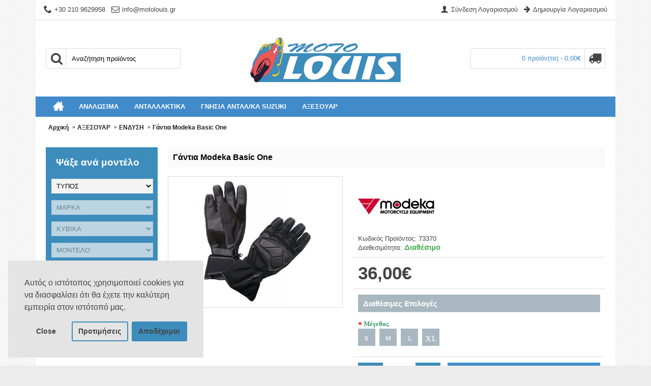

--- FILE ---
content_type: text/html; charset=utf-8
request_url: https://www.motolouis.gr/aksesoyar/mpoyfan-motosykletas-adiabroxa-xeimerina-gantia-mhxanhs-isothermiko-mpalaklaba-xoyftes/dermatina-gantia-motosykletas-adiabroxa-modeka-basic-one
body_size: 113500
content:
<!DOCTYPE html>
<html dir="ltr" lang="en" class="webkit chrome chrome131 mac journal-desktop is-guest skin-10 responsive-layout mobile-menu-on-tablet boxed-header header-center backface product-grid-second-image product-list-second-image product-page product-page-2047 layout-2 route-product-product oc2 one-column" data-j2v="2.7.6">
<head>
<meta charset="UTF-8" />
<meta name="viewport" content="width=device-width, initial-scale=1, minimum-scale=1, maximum-scale=1, user-scalable=no">
<meta name="format-detection" content="telephone=no">
<!--[if IE]><meta http-equiv="X-UA-Compatible" content="IE=Edge,chrome=1"/><![endif]-->
<title>Γάντια Modeka Basic One</title>
<base href="https://www.motolouis.gr/" />
<meta property="og:title" content="Γάντια Modeka Basic One" />
<meta property="og:site_name" content="Moto Louis" />
<meta property="og:url" content="https://www.motolouis.gr/dermatina-gantia-motosykletas-adiabroxa-modeka-basic-one" />
<meta property="og:description" content="Γάντια από την Γερμανική εταιρία Modeka.

	  Κατασκευασμένα από μείγμα υψηλής ποιότητας δέρμα αγελάδας νάπα και πολυαμίδιο
	  Μεμβράνη Hipora®  100% αδιάβροχα, 100% αντιανεμικά, αναπνέοντα
	  Ζεστή 3M Thinsulate-εσωτερική επένδυση ™
	  Προστατευτικά αρθρώσεων και οπλισμός μέσα στο χέρι
	  Ρύθμ" />
<meta property="og:type" content="product" />
<meta property="og:image" content="https://www.motolouis.gr/image/cache/product images/ΑΞΕΣΟΥΑΡ/ΓΑΝΤΙΑ/MODEKA/Modeka-Basic-One-gantia-thinsulate-600x315.jpg" />
<meta property="og:image:width" content="600" />
<meta property="og:image:height" content="315" />
<meta property="twitter:card" content="summary" />
<meta property="twitter:title" content="Γάντια Modeka Basic One" />
<meta property="twitter:description" content="Γάντια από την Γερμανική εταιρία Modeka.

	  Κατασκευασμένα από μείγμα υψηλής ποιότητας δέρμα αγελάδας νάπα και πολυαμίδιο
	  Μεμβράνη Hipora®  100% αδιάβροχα, 100% αντιανεμικά, αναπνέοντα
	  Ζεστή 3M Thinsulate-εσωτερική επένδυση ™
	  Προστατευτικά αρθρώσεων και οπλισμός μέσα στο χέρι
	  Ρύθμ" />
<meta property="twitter:image" content="https://www.motolouis.gr/image/cache/product images/ΑΞΕΣΟΥΑΡ/ΓΑΝΤΙΑ/MODEKA/Modeka-Basic-One-gantia-thinsulate-200x200.jpg" />
<meta property="twitter:image:width" content="200" />
<meta property="twitter:image:height" content="200" />
<link href="https://www.motolouis.gr/dermatina-gantia-motosykletas-adiabroxa-modeka-basic-one" rel="canonical" />
<link href="https://www.motolouis.gr/image/arxiki-selida-louis/moto-louis.png" rel="icon" />
<link rel="stylesheet" href="//fonts.googleapis.com/css?family=Oswald:regular%7CRoboto+Slab:700,regular&amp;subset=latin"/>
<link rel="stylesheet" href="https://www.motolouis.gr/catalog/view/theme/journal2/css/j-strap.css?j2v=2.7.6"/>
<link rel="stylesheet" href="https://www.motolouis.gr/catalog/view/javascript/font-awesome/css/font-awesome.min.css?j2v=2.7.6"/>
<link rel="stylesheet" href="https://www.motolouis.gr/catalog/view/theme/journal2/lib/jquery.ui/jquery-ui-slider.min.css?j2v=2.7.6"/>
<link rel="stylesheet" href="https://www.motolouis.gr/catalog/view/theme/journal2/lib/owl-carousel/owl.carousel.css?j2v=2.7.6"/>
<link rel="stylesheet" href="https://www.motolouis.gr/catalog/view/theme/journal2/lib/owl-carousel/owl.transitions.css?j2v=2.7.6"/>
<link rel="stylesheet" href="https://www.motolouis.gr/catalog/view/theme/journal2/lib/magnific-popup/magnific-popup.css?j2v=2.7.6"/>
<link rel="stylesheet" href="https://www.motolouis.gr/catalog/view/javascript/jquery/magnific/magnific-popup.css?j2v=2.7.6"/>
<link rel="stylesheet" href="https://www.motolouis.gr/catalog/view/javascript/jquery/datetimepicker/bootstrap-datetimepicker.min.css?j2v=2.7.6"/>
<link rel="stylesheet" href="https://www.motolouis.gr/catalog/view/javascript/isenselabs_gdpr/cookieconsent.min.css?j2v=2.7.6"/>
<link rel="stylesheet" href="https://www.motolouis.gr/catalog/view/theme/journal2/css/hint.min.css?j2v=2.7.6"/>
<link rel="stylesheet" href="https://www.motolouis.gr/catalog/view/theme/journal2/css/journal.css?j2v=2.7.6"/>
<link rel="stylesheet" href="https://www.motolouis.gr/catalog/view/theme/journal2/css/features.css?j2v=2.7.6"/>
<link rel="stylesheet" href="https://www.motolouis.gr/catalog/view/theme/journal2/css/header.css?j2v=2.7.6"/>
<link rel="stylesheet" href="https://www.motolouis.gr/catalog/view/theme/journal2/css/module.css?j2v=2.7.6"/>
<link rel="stylesheet" href="https://www.motolouis.gr/catalog/view/theme/journal2/css/pages.css?j2v=2.7.6"/>
<link rel="stylesheet" href="https://www.motolouis.gr/catalog/view/theme/journal2/css/account.css?j2v=2.7.6"/>
<link rel="stylesheet" href="https://www.motolouis.gr/catalog/view/theme/journal2/css/blog-manager.css?j2v=2.7.6"/>
<link rel="stylesheet" href="https://www.motolouis.gr/catalog/view/theme/journal2/css/side-column.css?j2v=2.7.6"/>
<link rel="stylesheet" href="https://www.motolouis.gr/catalog/view/theme/journal2/css/product.css?j2v=2.7.6"/>
<link rel="stylesheet" href="https://www.motolouis.gr/catalog/view/theme/journal2/css/category.css?j2v=2.7.6"/>
<link rel="stylesheet" href="https://www.motolouis.gr/catalog/view/theme/journal2/css/footer.css?j2v=2.7.6"/>
<link rel="stylesheet" href="https://www.motolouis.gr/catalog/view/theme/journal2/css/icons.css?j2v=2.7.6"/>
<link rel="stylesheet" href="https://www.motolouis.gr/catalog/view/theme/journal2/css/responsive.css?j2v=2.7.6"/>
<link rel="stylesheet" href="index.php?route=journal2/assets/css&amp;j2v=2.7.6" />
<script type="text/javascript" src="https://www.motolouis.gr/catalog/view/javascript/jquery/jquery-2.1.1.min.js?j2v=2.7.6"></script>
<script type="text/javascript" src="https://www.motolouis.gr/catalog/view/javascript/bootstrap/js/bootstrap.min.js?j2v=2.7.6"></script>
<script type="text/javascript" src="https://www.motolouis.gr/catalog/view/theme/journal2/lib/jquery/jquery-migrate-1.2.1.min.js?j2v=2.7.6"></script>
<script type="text/javascript" src="https://www.motolouis.gr/catalog/view/theme/journal2/lib/jquery.ui/jquery-ui-slider.min.js?j2v=2.7.6"></script>
<script type="text/javascript" src="https://www.motolouis.gr/catalog/view/javascript/common.js?j2v=2.7.6"></script>
<script type="text/javascript" src="https://www.motolouis.gr/catalog/view/javascript/jquery/jquery.total-storage.min.js?j2v=2.7.6"></script>
<script type="text/javascript" src="https://www.motolouis.gr/catalog/view/theme/journal2/lib/jquery.tabs/tabs.js?j2v=2.7.6"></script>
<script type="text/javascript" src="https://www.motolouis.gr/catalog/view/theme/journal2/lib/owl-carousel/owl.carousel.js?j2v=2.7.6"></script>
<script type="text/javascript" src="https://www.motolouis.gr/catalog/view/theme/journal2/lib/magnific-popup/jquery.magnific-popup.min.js?j2v=2.7.6"></script>
<script type="text/javascript" src="https://www.motolouis.gr/catalog/view/theme/journal2/lib/actual/jquery.actual.min.js?j2v=2.7.6"></script>
<script type="text/javascript" src="https://www.motolouis.gr/catalog/view/theme/journal2/lib/countdown/jquery.countdown.js?j2v=2.7.6"></script>
<script type="text/javascript" src="https://www.motolouis.gr/catalog/view/theme/journal2/lib/image-zoom/jquery.imagezoom.min.js?j2v=2.7.6"></script>
<script type="text/javascript" src="https://www.motolouis.gr/catalog/view/theme/journal2/lib/lazy/jquery.lazy.1.6.min.js?j2v=2.7.6"></script>
<script type="text/javascript" src="https://www.motolouis.gr/catalog/view/javascript/jquery/magnific/jquery.magnific-popup.min.js?j2v=2.7.6"></script>
<script type="text/javascript" src="https://www.motolouis.gr/catalog/view/javascript/jquery/datetimepicker/moment.js?j2v=2.7.6"></script>
<script type="text/javascript" src="https://www.motolouis.gr/catalog/view/javascript/jquery/datetimepicker/bootstrap-datetimepicker.min.js?j2v=2.7.6"></script>
<script type="text/javascript" src="https://www.google.com/recaptcha/api.js?j2v=2.7.6"></script>
<script type="text/javascript" src="https://www.motolouis.gr/catalog/view/javascript/isenselabs_gdpr/cookiemanager.js?j2v=2.7.6"></script>
<script type="text/javascript" src="https://www.motolouis.gr/catalog/view/javascript/isenselabs_gdpr/cookieconsent.min.js?j2v=2.7.6"></script>
<script type="text/javascript" src="https://www.motolouis.gr/catalog/view/theme/journal2/js/journal.js?j2v=2.7.6"></script>
<!--[if (gte IE 6)&(lte IE 8)]><script src="catalog/view/theme/journal2/lib/selectivizr/selectivizr.min.js"></script><![endif]-->
<!-- Google tag (gtag.js) -->
<script async src="https://www.googletagmanager.com/gtag/js?id=G-8QGP62KP1S"></script>
<script>
  window.dataLayer = window.dataLayer || [];
  function gtag(){dataLayer.push(arguments);}
  gtag('js', new Date());

  gtag('config', 'G-8QGP62KP1S');
</script><script>
        Journal.COUNTDOWN = {
        DAYS    : "Days",
        HOURS   : "Hours",
        MINUTES : "Min",
        SECONDS : "Sec"
    };
        Journal.NOTIFICATION_BUTTONS = '<div class="notification-buttons"><a class="button notification-cart" href="https://www.motolouis.gr/index.php?route=checkout/cart">Εμφάνιση καλαθιού</a><a class="button notification-checkout" href="https://www.motolouis.gr/index.php?route=checkout/checkout">Αγορά</a></div>';
</script>

        	<!--Cookie Consent Bar by iSenseLabs GDPR Extension-->
	<script>
		var analytics_cookies_disable = '';
		var marketing_cookies_disable = '';
		var disabled_cookie_sets = '';
		var url_variations = JSON.parse('[".www.motolouis.gr",".motolouis.gr"]');
		var disable_marketing = false;
		var disable_analytics = false;
		var disable_functional = false;

		$(document).ready(function() {
			function maintainCookies() {
				if (disabled_cookie_sets.indexOf('marketing') >= 0) disable_marketing = true;
				if (disabled_cookie_sets.indexOf('analytics') >= 0) disable_analytics = true;
				$.each(Cookies.get(), function(i, item) {
					if (disable_analytics && (analytics_cookies_disable.indexOf(i) >= 0)) {
						$.each(url_variations, function(ai, asite) {
							clearCookie(i,asite,'/');
						});
					}
					if (disable_marketing && (marketing_cookies_disable.indexOf(i) >= 0)) {
						$.each(url_variations, function(mi, msite) {
							clearCookie(i,msite,'/');
						});
					}
				});
				return true;
			}
			maintainCookies();
		});
	</script>
	
	<script>
		window.addEventListener("load", function(){
			window.cookieconsent.initialise({
			  			  "position": "bottom-left",
			  			  			  "palette": {
				"popup": {
				  "background": "#e4e4e4",
				  "text": "#444444"
				},
				"button": {
				  "background": "#3c8dbc",
				  "text": "#444444"
				}
			  },
			  "type": "opt-in",
			  			  "showLink": false,
			  			  "content": {
				"message": "Αυτός ο ιστότοπος χρησιμοποιεί cookies για να διασφαλίσει ότι θα έχετε την καλύτερη εμπειρία στον ιστότοπό μας.",
				"cookie_preferences" : '',
				"allow": "Αποδέχομαι",
				"dismiss": "Close",
				"settings": "Προτιμήσεις",
							  }
			})
			
			var html_cookie_settings = '<br /><div id="cookieconsent:settings" class="cc-settings-view"><div class="cc-settings-dialog"><span class="cookie_settings_header">Επιλέξτε τον τύπο cookie που δέχεστε χρησιμοποιώντας</span><br /><br /><label><input type="checkbox" checked="checked" disabled="disabled" value="functional" /> Αυστηρά απαιτούμενα cookies</label><br />Αυτά τα cookies απαιτούνται για την ομαλή λειτουργία τους ηλεκρονικού μας καταστήματος και δεν μπορούν να απενεργοποιηθούν. Αυτά τα cookie ορίζονται μόνο ως απάντηση σε επιλογές που κάνατε, όπως γλώσσα, νόμισμα, περίοδο σύνδεσης, προτιμήσεις απορρήτου. Μπορείτε να ορίσετε το πρόγραμμα περιήγησής σας να αποκλείει αυτά τα cookies, αλλά ο ιστότοπός μας ίσως να μην λειτουργεί σωστά στη συνέχεια. <br /><br /><label><input type="checkbox" checked="checked" name="cookie_isl_analytics" value="analytics" /> Ανάλυση και Στατιστικά</label><br />Αυτά τα cookies μας επιτρέπουν να μετράμε την επισκεψιμότητα επισκεπτών μας και να βλέπουμε πηγές επισκεψιμότητας συλλέγοντας πληροφορίες σε σύνολα δεδομένων. Μπορούν επίσης να μας βοηθήσουν να κατανοήσουμε ποια προϊόντα και ενέργειες είναι πιο δημοφιλή. <br /><br /><label><input type="checkbox" checked="checked" name="cookie_isl_marketing" value="marketing" /> Μάρκετινγκ και επανακατευθύνσεις</label><br />Αυτά τα cookie συνήθως καθορίζονται από τους συνεργάτες μάρκετινγκ και διαφήμισης. Μπορούν να χρησιμοποιηθούν από αυτούς για να δημιουργήσουν ένα προφίλ που σας ενδιαφέρει και αργότερα να εμφανιστούν σχετικές διαφημίσεις. Αν δεν επιτρέπετε αυτά τα cookies, δεν θα εμφανίζονται στοχευμένες διαφημίσεις για τα ενδιαφέροντά σας. <br /><br /><div class="cc-compliance cc-highlight"><a class="cc-btn cc-btn-close-settings">Κλείσιμο</a>&nbsp;&nbsp;<a class="cc-btn cc-btn-save-settings">Αποθήκευση αλλαγών</a></div></div></div>';
			$('body').append(html_cookie_settings);
		});

	</script>
	
	<script>
		$(document).ready(function() {
			 
			$('body').delegate('a.cc-btn.cc-dismiss', 'click', function(e) {
									return false;
							});
			
			$('body').delegate('a.cc-btn-close-settings', 'click', function(e) {
				$('.cc-settings-view').fadeOut(100);
			});
			$('body').delegate('a.cc-btn-save-settings', 'click', function(e) {
				var cookie_text = '';
				if ($('input[name="cookie_isl_analytics"]:checked').length == 0) {
					cookie_text += 'analytics,';
				}
				if ($('input[name="cookie_isl_marketing"]:checked').length == 0) {
					cookie_text += 'marketing,';
				}
				Cookies.set('cookieconsent_preferences_disabled', cookie_text, { expires: 365 });
				$('.cc-settings-view').fadeToggle(100);
			});
		});
	</script>
	
        
				
				<script src="catalog/view/javascript/bootstrap/js/bootstrap.min.js" type="text/javascript"></script>
			
</head>
<body>
<!--[if lt IE 9]>
<div class="old-browser">You are using an old browser. Please <a href="http://windows.microsoft.com/en-us/internet-explorer/download-ie">upgrade to a newer version</a> or <a href="http://browsehappy.com/">try a different browser</a>.</div>
<![endif]-->
<header class="journal-header-center nolang-nocurr">

    <div class="journal-top-header j-min z-1"></div>
    <div class="journal-menu-bg j-min z-0"> </div>
    <div class="journal-center-bg j-100 z-0"> </div>

    <div id="header" class="journal-header row z-2">

        <div class="journal-links j-min xs-100 sm-100 md-50 lg-50 xl-50">
            <div class="links j-min">
                <a href="https://www.motolouis.gr/index.php?route=information/contact" ><i style="margin-right: 5px; font-size: 16px" data-icon="&#xe6a3;"></i><span class="top-menu-link">+30 210 9629958</span></a>
<a href="mailto:info@motolouis.gr" ><i style="margin-right: 5px; font-size: 16px" data-icon="&#xe698;"></i><span class="top-menu-link">info@motolouis.gr</span></a>            </div>
        </div>

        <div class="journal-secondary j-min xs-100 sm-100 md-50 lg-50 xl-50">
           <div class="links j-min">
               <a href="https://www.motolouis.gr/index.php?route=account/login" ><i style="margin-right: 5px; font-size: 16px" data-icon="&#xe1b4;"></i><span class="top-menu-link">Σύνδεση Λογαριασμού</span></a>
<a href="https://www.motolouis.gr/index.php?route=account/register" ><i style="margin-right: 5px; font-size: 15px; top: -1px" data-icon="&#xe608;"></i><span class="top-menu-link">Δημιουργία Λογαριασμού</span></a>           </div>
        </div>

                <div class="journal-search j-min xs-100 sm-50 md-30 lg-25 xl-25">
                        <div id="search" class="input-group j-min">
  <input type="text" name="search" value="" placeholder="Αναζήτηση προϊόντος" autocomplete="off" class="form-control input-lg" />
  <div class="button-search"><button type="button"><i></i></button></div>
</div>                    </div>
        <div class="journal-logo j-100 xs-100 sm-100 md-40 lg-50 xl-50">
                        <div id="logo">
                <a href="https://www.motolouis.gr/">
                    <img src="https://www.motolouis.gr/image/cache/arxiki-selida-louis/motolouis-300x109.png" width="300" height="109" alt="Moto Louis" title="Moto Louis" />                </a>
            </div>
                    </div>
        
        
        <div class="journal-cart row j-min xs-100 sm-50 md-30 lg-25 xl-25">
            <div id="cart" class="btn-group btn-block">
  <button type="button" data-toggle="dropdown" class="btn btn-inverse btn-block btn-lg dropdown-toggle heading"><a><span id="cart-total" data-loading-text="Φόρτωση...&nbsp;&nbsp;">0 προϊόν(τα) - 0,00€</span> <i></i></a></button>
  <div class="content">
    <ul class="cart-wrapper">
        <li>
      <p class="text-center empty">Το καλάθι αγορών είναι άδειο!</p>
    </li>
        </ul>
  </div>
</div>
        </div>

        <div class="journal-menu j-min xs-100 sm-100 md-100 lg-100 xl-100">
            <div class="mobile-trigger">ΚΕΝΤΡΙΚΟ MENU</div>
<ul class="super-menu mobile-menu menu-floated" style="table-layout: ">
        <li class="drop-down float-left icon-only">
                <a href="https://www.motolouis.gr/" ><i style="margin-right: 5px; font-size: 22px; top: -3px; left: -1px" data-icon="&#xe14f;"></i></a>
                                                                
        
        <span class="mobile-plus">+</span>
    </li>
        <li class="mega-menu-mixed float-left">
                <a href="#" ><span class="main-menu-text">ΑΝΑΛΩΣΙΜΑ</span></a>
                                                
                <div class="mega-menu">
        
                        <div class="mega-menu-column mega-menu-categories " style="width: 100%;">
                                <div>
                                        <div class="mega-menu-item xs-50 sm-50 md-16 lg-16 xl-16 menu-image-right menu-no-links">
                        <div>
                            <h3><a href="https://www.motolouis.gr/analwsima/ladia-belray-lipantika-sprey-alysidas">ΛΙΠΑΝΤΙΚΑ</a></h3>
                                                        <a href="https://www.motolouis.gr/analwsima/ladia-belray-lipantika-sprey-alysidas"><img width="250" height="250" class="lazy" src="https://www.motolouis.gr/image/cache/data/journal2/transparent-250x250.png" data-src="https://www.motolouis.gr/image/cache/arxiki-selida-louis/Top Menu/lipantika-250x250.jpg" data-default-src="https://www.motolouis.gr/image/cache/arxiki-selida-louis/Top Menu/lipantika-250x250.jpg" alt="ΛΙΠΑΝΤΙΚΑ"/></a>
                                                                                    <span class="clearfix"> </span>
                        </div>
                    </div>
                                        <div class="mega-menu-item xs-50 sm-50 md-16 lg-16 xl-16 menu-image-right menu-no-links">
                        <div>
                            <h3><a href="https://www.motolouis.gr/analwsima/filtra-ladioy-filtra-aeros-filtra-benzinis">ΦΙΛΤΡΑ</a></h3>
                                                        <a href="https://www.motolouis.gr/analwsima/filtra-ladioy-filtra-aeros-filtra-benzinis"><img width="250" height="250" class="lazy" src="https://www.motolouis.gr/image/cache/data/journal2/transparent-250x250.png" data-src="https://www.motolouis.gr/image/cache/arxiki-selida-louis/Top Menu/filtra-250x250.jpg" data-default-src="https://www.motolouis.gr/image/cache/arxiki-selida-louis/Top Menu/filtra-250x250.jpg" alt="ΦΙΛΤΡΑ"/></a>
                                                                                    <span class="clearfix"> </span>
                        </div>
                    </div>
                                        <div class="mega-menu-item xs-50 sm-50 md-16 lg-16 xl-16 menu-image-right menu-no-links">
                        <div>
                            <h3><a href="https://www.motolouis.gr/analwsima/mpoyzi-ngk-denso">ΜΠΟΥΖΙ</a></h3>
                                                        <a href="https://www.motolouis.gr/analwsima/mpoyzi-ngk-denso"><img width="250" height="250" class="lazy" src="https://www.motolouis.gr/image/cache/data/journal2/transparent-250x250.png" data-src="" data-default-src="" alt="ΜΠΟΥΖΙ"/></a>
                                                                                    <span class="clearfix"> </span>
                        </div>
                    </div>
                                        <div class="mega-menu-item xs-50 sm-50 md-16 lg-16 xl-16 menu-image-right menu-no-links">
                        <div>
                            <h3><a href="https://www.motolouis.gr/analwsima/motolouis-frena-takakia-siagones">ΦΡΕΝΑ</a></h3>
                                                        <a href="https://www.motolouis.gr/analwsima/motolouis-frena-takakia-siagones"><img width="250" height="250" class="lazy" src="https://www.motolouis.gr/image/cache/data/journal2/transparent-250x250.png" data-src="https://www.motolouis.gr/image/cache/arxiki-selida-louis/Top Menu/frena-250x250.jpg" data-default-src="https://www.motolouis.gr/image/cache/arxiki-selida-louis/Top Menu/frena-250x250.jpg" alt="ΦΡΕΝΑ"/></a>
                                                                                    <span class="clearfix"> </span>
                        </div>
                    </div>
                                        <div class="mega-menu-item xs-50 sm-50 md-16 lg-16 xl-16 menu-image-right menu-no-links">
                        <div>
                            <h3><a href="https://www.motolouis.gr/analwsima/metadosi">ΜΕΤΑΔΟΣΗ</a></h3>
                                                        <a href="https://www.motolouis.gr/analwsima/metadosi"><img width="250" height="250" class="lazy" src="https://www.motolouis.gr/image/cache/data/journal2/transparent-250x250.png" data-src="https://www.motolouis.gr/image/cache/arxiki-selida-louis/Top Menu/granazia_alysida_mpilies_fygokentriko-250x250.jpg" data-default-src="https://www.motolouis.gr/image/cache/arxiki-selida-louis/Top Menu/granazia_alysida_mpilies_fygokentriko-250x250.jpg" alt="ΜΕΤΑΔΟΣΗ"/></a>
                                                                                    <span class="clearfix"> </span>
                        </div>
                    </div>
                                        <div class="mega-menu-item xs-50 sm-50 md-16 lg-16 xl-16 menu-image-right menu-no-links">
                        <div>
                            <h3><a href="https://www.motolouis.gr/analwsima/elastika-sampreles-lastixa-aerothalamoi">ΕΛΑΣΤΙΚΑ </a></h3>
                                                        <a href="https://www.motolouis.gr/analwsima/elastika-sampreles-lastixa-aerothalamoi"><img width="250" height="250" class="lazy" src="https://www.motolouis.gr/image/cache/data/journal2/transparent-250x250.png" data-src="https://www.motolouis.gr/image/cache/arxiki-selida-louis/Top Menu/elastika-sampreles-250x250.jpg" data-default-src="https://www.motolouis.gr/image/cache/arxiki-selida-louis/Top Menu/elastika-sampreles-250x250.jpg" alt="ΕΛΑΣΤΙΚΑ "/></a>
                                                                                    <span class="clearfix"> </span>
                        </div>
                    </div>
                                    </div>
                            </div>
            
                                                    </div>
        
        <span class="mobile-plus">+</span>
    </li>
        <li class="mega-menu-categories float-left">
                <a href="https://www.motolouis.gr/antallaktika-motosykleton-scooter" ><span class="main-menu-text">ΑΝΤΑΛΛΑΚΤΙΚΑ</span></a>
                        <div class="mega-menu">
            <div>
                        <div class="mega-menu-item xs-50 sm-50 md-16 lg-16 xl-16 menu-image-top menu-no-links">
                <div>
                    <h3><a href="https://www.motolouis.gr/antallaktika-motosykleton-scooter/motolouis-antallaktika-kinitira-moto">ΚΙΝΗΤΗΡΑΣ</a></h3>
                                        <a href="https://www.motolouis.gr/antallaktika-motosykleton-scooter/motolouis-antallaktika-kinitira-moto"><img width="250" height="250" class="lazy" src="https://www.motolouis.gr/image/cache/data/journal2/transparent-250x250.png" data-src="https://www.motolouis.gr/image/cache/arxiki-selida-louis/Top Menu/KINHTHRAS_-250x250.jpg" data-default-src="https://www.motolouis.gr/image/cache/arxiki-selida-louis/Top Menu/KINHTHRAS_-250x250.jpg" alt="ΚΙΝΗΤΗΡΑΣ"/></a>
                                                            <span class="clearfix"> </span>
                </div>
            </div>
                        <div class="mega-menu-item xs-50 sm-50 md-16 lg-16 xl-16 menu-image-top menu-no-links">
                <div>
                    <h3><a href="https://www.motolouis.gr/antallaktika-motosykleton-scooter/antlies-benzinis-moto-trompes-kaysimoy-scooter">ΤΡΟΦΟΔΟΣΙΑ</a></h3>
                                        <a href="https://www.motolouis.gr/antallaktika-motosykleton-scooter/antlies-benzinis-moto-trompes-kaysimoy-scooter"><img width="250" height="250" class="lazy" src="https://www.motolouis.gr/image/cache/data/journal2/transparent-250x250.png" data-src="https://www.motolouis.gr/image/cache/arxiki-selida-louis/Top Menu/trofodosia-250x250.jpg" data-default-src="https://www.motolouis.gr/image/cache/arxiki-selida-louis/Top Menu/trofodosia-250x250.jpg" alt="ΤΡΟΦΟΔΟΣΙΑ"/></a>
                                                            <span class="clearfix"> </span>
                </div>
            </div>
                        <div class="mega-menu-item xs-50 sm-50 md-16 lg-16 xl-16 menu-image-top menu-no-links">
                <div>
                    <h3><a href="https://www.motolouis.gr/antallaktika-motosykleton-scooter/ilektrika">ΗΛΕΚΤΡΙΚΑ</a></h3>
                                        <a href="https://www.motolouis.gr/antallaktika-motosykleton-scooter/ilektrika"><img width="250" height="250" class="lazy" src="https://www.motolouis.gr/image/cache/data/journal2/transparent-250x250.png" data-src="https://www.motolouis.gr/image/cache/arxiki-selida-louis/Top Menu/ilektrika-250x250.jpg" data-default-src="https://www.motolouis.gr/image/cache/arxiki-selida-louis/Top Menu/ilektrika-250x250.jpg" alt="ΗΛΕΚΤΡΙΚΑ"/></a>
                                                            <span class="clearfix"> </span>
                </div>
            </div>
                        <div class="mega-menu-item xs-50 sm-50 md-16 lg-16 xl-16 menu-image-top menu-no-links">
                <div>
                    <h3><a href="https://www.motolouis.gr/antallaktika-motosykleton-scooter/motolouis-antallaktika-analosima-motosykletas">ΠΕΡΙΦΕΡΕΙΑΚΑ</a></h3>
                                        <a href="https://www.motolouis.gr/antallaktika-motosykleton-scooter/motolouis-antallaktika-analosima-motosykletas"><img width="250" height="250" class="lazy" src="https://www.motolouis.gr/image/cache/data/journal2/transparent-250x250.png" data-src="https://www.motolouis.gr/image/cache/arxiki-selida-louis/Top Menu/periferiaka-250x250.jpg" data-default-src="https://www.motolouis.gr/image/cache/arxiki-selida-louis/Top Menu/periferiaka-250x250.jpg" alt="ΠΕΡΙΦΕΡΕΙΑΚΑ"/></a>
                                                            <span class="clearfix"> </span>
                </div>
            </div>
                        <div class="mega-menu-item xs-50 sm-50 md-16 lg-16 xl-16 menu-image-top menu-no-links">
                <div>
                    <h3><a href="https://www.motolouis.gr/antallaktika-motosykleton-scooter/plastika-kostoymia-papioy">ΠΛΑΣΤΙΚΑ</a></h3>
                                        <a href="https://www.motolouis.gr/antallaktika-motosykleton-scooter/plastika-kostoymia-papioy"><img width="250" height="250" class="lazy" src="https://www.motolouis.gr/image/cache/data/journal2/transparent-250x250.png" data-src="https://www.motolouis.gr/image/cache/arxiki-selida-louis/Top Menu/koustoumia-250x250.jpg" data-default-src="https://www.motolouis.gr/image/cache/arxiki-selida-louis/Top Menu/koustoumia-250x250.jpg" alt="ΠΛΑΣΤΙΚΑ"/></a>
                                                            <span class="clearfix"> </span>
                </div>
            </div>
                        <div class="mega-menu-item xs-50 sm-50 md-16 lg-16 xl-16 menu-image-top menu-no-links">
                <div>
                    <h3><a href="https://www.motolouis.gr/antallaktika-motosykleton-scooter/troxoi-zantes-aloyminioy">ΤΡΟΧΟΙ </a></h3>
                                        <a href="https://www.motolouis.gr/antallaktika-motosykleton-scooter/troxoi-zantes-aloyminioy"><img width="250" height="250" class="lazy" src="https://www.motolouis.gr/image/cache/data/journal2/transparent-250x250.png" data-src="https://www.motolouis.gr/image/cache/arxiki-selida-louis/Top Menu/troxoi-250x250.jpg" data-default-src="https://www.motolouis.gr/image/cache/arxiki-selida-louis/Top Menu/troxoi-250x250.jpg" alt="ΤΡΟΧΟΙ "/></a>
                                                            <span class="clearfix"> </span>
                </div>
            </div>
                        </div>
            <span class="clearfix"> </span>
        </div>
        <span class="clearfix"> </span>

                                        
        
        <span class="mobile-plus">+</span>
    </li>
        <li class="mega-menu-mixed float-left">
                <a href="#" ><span class="main-menu-text">ΓΝΗΣΙΑ ΑΝΤΑΛ/KA SUZUKI</span></a>
                                                
                <div class="mega-menu">
        
                        <div class="mega-menu-column mega-menu-categories " style="width: 100%;">
                                <div>
                                        <div class="mega-menu-item xs-50 sm-50 md-16 lg-20 xl-20 menu-image-right menu-no-links">
                        <div>
                            <h3><a href="https://www.motolouis.gr/gnisia-antal-ka-suzuki/analwsima_suzuki_gnisia">ΑΝΑΛΩΣΙΜΑ</a></h3>
                                                        <a href="https://www.motolouis.gr/gnisia-antal-ka-suzuki/analwsima_suzuki_gnisia"><img width="250" height="250" class="lazy" src="https://www.motolouis.gr/image/cache/data/journal2/transparent-250x250.png" data-src="https://www.motolouis.gr/image/cache/arxiki-selida-louis/Top Menu/analosima-250x250.jpg" data-default-src="https://www.motolouis.gr/image/cache/arxiki-selida-louis/Top Menu/analosima-250x250.jpg" alt="ΑΝΑΛΩΣΙΜΑ"/></a>
                                                                                    <span class="clearfix"> </span>
                        </div>
                    </div>
                                        <div class="mega-menu-item xs-50 sm-50 md-16 lg-20 xl-20 menu-image-right menu-no-links">
                        <div>
                            <h3><a href="https://www.motolouis.gr/gnisia-antal-ka-suzuki/paketa-syntirisis-service-kit">ΠΑΚΕΤΑ ΣΥΝΤΗΡΗΣΗΣ</a></h3>
                                                        <a href="https://www.motolouis.gr/gnisia-antal-ka-suzuki/paketa-syntirisis-service-kit"><img width="250" height="250" class="lazy" src="https://www.motolouis.gr/image/cache/data/journal2/transparent-250x250.png" data-src="https://www.motolouis.gr/image/cache/product images/Suzuki Parts/Service Kits/Service-250x250.jpg" data-default-src="https://www.motolouis.gr/image/cache/product images/Suzuki Parts/Service Kits/Service-250x250.jpg" alt="ΠΑΚΕΤΑ ΣΥΝΤΗΡΗΣΗΣ"/></a>
                                                                                    <span class="clearfix"> </span>
                        </div>
                    </div>
                                        <div class="mega-menu-item xs-50 sm-50 md-16 lg-20 xl-20 menu-image-right menu-no-links">
                        <div>
                            <h3><a href="https://www.motolouis.gr/gnisia-antal-ka-suzuki/antalaktika-kinitira-suzuki-gnisia-genuine">ΚΙΝΗΤΗΡΑ</a></h3>
                                                        <a href="https://www.motolouis.gr/gnisia-antal-ka-suzuki/antalaktika-kinitira-suzuki-gnisia-genuine"><img width="250" height="250" class="lazy" src="https://www.motolouis.gr/image/cache/data/journal2/transparent-250x250.png" data-src="https://www.motolouis.gr/image/cache/arxiki-selida-louis/Top Menu/kinitiras-antallaktika_gnisia-250x250.jpg" data-default-src="https://www.motolouis.gr/image/cache/arxiki-selida-louis/Top Menu/kinitiras-antallaktika_gnisia-250x250.jpg" alt="ΚΙΝΗΤΗΡΑ"/></a>
                                                                                    <span class="clearfix"> </span>
                        </div>
                    </div>
                                        <div class="mega-menu-item xs-50 sm-50 md-16 lg-20 xl-20 menu-image-right menu-no-links">
                        <div>
                            <h3><a href="https://www.motolouis.gr/gnisia-antal-ka-suzuki/ilektrika-suzuki-genuine-parts-gnisia">ΗΛΕΚΤΡΙΚΑ</a></h3>
                                                        <a href="https://www.motolouis.gr/gnisia-antal-ka-suzuki/ilektrika-suzuki-genuine-parts-gnisia"><img width="250" height="250" class="lazy" src="https://www.motolouis.gr/image/cache/data/journal2/transparent-250x250.png" data-src="https://www.motolouis.gr/image/cache/arxiki-selida-louis/Top Menu/ilektrika_aisthitires_karvoynakia-250x250.jpg" data-default-src="https://www.motolouis.gr/image/cache/arxiki-selida-louis/Top Menu/ilektrika_aisthitires_karvoynakia-250x250.jpg" alt="ΗΛΕΚΤΡΙΚΑ"/></a>
                                                                                    <span class="clearfix"> </span>
                        </div>
                    </div>
                                        <div class="mega-menu-item xs-50 sm-50 md-16 lg-20 xl-20 menu-image-right menu-no-links">
                        <div>
                            <h3><a href="https://www.motolouis.gr/gnisia-antal-ka-suzuki/periferiaka_suzuki-gnisio">ΠΕΡΙΦΕΡΙΑΚΑ</a></h3>
                                                        <a href="https://www.motolouis.gr/gnisia-antal-ka-suzuki/periferiaka_suzuki-gnisio"><img width="250" height="250" class="lazy" src="https://www.motolouis.gr/image/cache/data/journal2/transparent-250x250.png" data-src="https://www.motolouis.gr/image/cache/arxiki-selida-louis/Top Menu/periferiaka2-250x250.jpg" data-default-src="https://www.motolouis.gr/image/cache/arxiki-selida-louis/Top Menu/periferiaka2-250x250.jpg" alt="ΠΕΡΙΦΕΡΙΑΚΑ"/></a>
                                                                                    <span class="clearfix"> </span>
                        </div>
                    </div>
                                    </div>
                            </div>
            
                                                    </div>
        
        <span class="mobile-plus">+</span>
    </li>
        <li class="mega-menu-mixed float-left">
                <a href="#" ><span class="main-menu-text">ΑΞΕΣΟΥΑΡ</span></a>
                                                
                <div class="mega-menu">
        
                        <div class="mega-menu-column mega-menu-categories " style="width: 100%;">
                                <div>
                                        <div class="mega-menu-item xs-50 sm-50 md-16 lg-16 xl-16 menu-image-top menu-no-links">
                        <div>
                            <h3><a href="https://www.motolouis.gr/aksesoyar/kranos-anoigomeno-kranh-kleista-flip-up-jet-open-face">ΚΡΑΝΗ</a></h3>
                                                        <a href="https://www.motolouis.gr/aksesoyar/kranos-anoigomeno-kranh-kleista-flip-up-jet-open-face"><img width="250" height="250" class="lazy" src="https://www.motolouis.gr/image/cache/data/journal2/transparent-250x250.png" data-src="https://www.motolouis.gr/image/cache/arxiki-selida-louis/Top Menu/krani-250x250.jpg" data-default-src="https://www.motolouis.gr/image/cache/arxiki-selida-louis/Top Menu/krani-250x250.jpg" alt="ΚΡΑΝΗ"/></a>
                                                                                    <span class="clearfix"> </span>
                        </div>
                    </div>
                                        <div class="mega-menu-item xs-50 sm-50 md-16 lg-16 xl-16 menu-image-top menu-no-links">
                        <div>
                            <h3><a href="https://www.motolouis.gr/aksesoyar/mpoyfan-motosykletas-adiabroxa-xeimerina-gantia-mhxanhs-isothermiko-mpalaklaba-xoyftes">ΕΝΔΥΣΗ</a></h3>
                                                        <a href="https://www.motolouis.gr/aksesoyar/mpoyfan-motosykletas-adiabroxa-xeimerina-gantia-mhxanhs-isothermiko-mpalaklaba-xoyftes"><img width="250" height="250" class="lazy" src="https://www.motolouis.gr/image/cache/data/journal2/transparent-250x250.png" data-src="https://www.motolouis.gr/image/cache/arxiki-selida-louis/Top Menu/Endysi-250x250.jpg" data-default-src="https://www.motolouis.gr/image/cache/arxiki-selida-louis/Top Menu/Endysi-250x250.jpg" alt="ΕΝΔΥΣΗ"/></a>
                                                                                    <span class="clearfix"> </span>
                        </div>
                    </div>
                                        <div class="mega-menu-item xs-50 sm-50 md-16 lg-16 xl-16 menu-image-top menu-no-links">
                        <div>
                            <h3><a href="https://www.motolouis.gr/aksesoyar/balitses-moto-mpagkazieres-scooter-givi-kappa">ΑΠΟΣΚΕΥΕΣ</a></h3>
                                                        <a href="https://www.motolouis.gr/aksesoyar/balitses-moto-mpagkazieres-scooter-givi-kappa"><img width="250" height="250" class="lazy" src="https://www.motolouis.gr/image/cache/data/journal2/transparent-250x250.png" data-src="https://www.motolouis.gr/image/cache/arxiki-selida-louis/Top Menu/aposkeyes-250x250.jpg" data-default-src="https://www.motolouis.gr/image/cache/arxiki-selida-louis/Top Menu/aposkeyes-250x250.jpg" alt="ΑΠΟΣΚΕΥΕΣ"/></a>
                                                                                    <span class="clearfix"> </span>
                        </div>
                    </div>
                                        <div class="mega-menu-item xs-50 sm-50 md-16 lg-16 xl-16 menu-image-top menu-no-links">
                        <div>
                            <h3><a href="https://www.motolouis.gr/aksesoyar/kleidaria-moto-loyketa-diskofrenoy-petala">ΑΝΤΙΚΛΕΠΤΙΚΑ</a></h3>
                                                        <a href="https://www.motolouis.gr/aksesoyar/kleidaria-moto-loyketa-diskofrenoy-petala"><img width="250" height="250" class="lazy" src="https://www.motolouis.gr/image/cache/data/journal2/transparent-250x250.png" data-src="https://www.motolouis.gr/image/cache/arxiki-selida-louis/Top Menu/antikleptika-250x250.jpg" data-default-src="https://www.motolouis.gr/image/cache/arxiki-selida-louis/Top Menu/antikleptika-250x250.jpg" alt="ΑΝΤΙΚΛΕΠΤΙΚΑ"/></a>
                                                                                    <span class="clearfix"> </span>
                        </div>
                    </div>
                                        <div class="mega-menu-item xs-50 sm-50 md-16 lg-16 xl-16 menu-image-top menu-no-links">
                        <div>
                            <h3><a href="https://www.motolouis.gr/aksesoyar/motosykletas">ΜΟΤΟΣΥΚΛΕΤΑΣ</a></h3>
                                                        <a href="https://www.motolouis.gr/aksesoyar/motosykletas"><img width="250" height="250" class="lazy" src="https://www.motolouis.gr/image/cache/data/journal2/transparent-250x250.png" data-src="https://www.motolouis.gr/image/cache/arxiki-selida-louis/Top Menu/motosykletas-250x250.jpg" data-default-src="https://www.motolouis.gr/image/cache/arxiki-selida-louis/Top Menu/motosykletas-250x250.jpg" alt="ΜΟΤΟΣΥΚΛΕΤΑΣ"/></a>
                                                                                    <span class="clearfix"> </span>
                        </div>
                    </div>
                                    </div>
                            </div>
            
                                                    </div>
        
        <span class="mobile-plus">+</span>
    </li>
    </ul>        </div>
                <script>
            if($(window).width() < 760){
            $('.journal-header-center .journal-links').before($('.journal-header-center .journal-language'));
            $('.journal-header-center .journal-logo').after($('.journal-header-center .journal-search'));
            }
        </script>
            </div>
</header>
<div class="extended-container"><div id="container" class="container j-container">
  <ul class="breadcrumb">
        <li itemscope itemtype="http://data-vocabulary.org/Breadcrumb"><a href="https://www.motolouis.gr/index.php?route=common/home" itemprop="url"><span itemprop="title">Αρχική</span></a></li>
        <li itemscope itemtype="http://data-vocabulary.org/Breadcrumb"><a href="https://www.motolouis.gr/aksesoyar" itemprop="url"><span itemprop="title">ΑΞΕΣΟΥΑΡ</span></a></li>
        <li itemscope itemtype="http://data-vocabulary.org/Breadcrumb"><a href="https://www.motolouis.gr/aksesoyar/mpoyfan-motosykletas-adiabroxa-xeimerina-gantia-mhxanhs-isothermiko-mpalaklaba-xoyftes" itemprop="url"><span itemprop="title">ΕΝΔΥΣΗ</span></a></li>
        <li itemscope itemtype="http://data-vocabulary.org/Breadcrumb"><a href="https://www.motolouis.gr/aksesoyar/mpoyfan-motosykletas-adiabroxa-xeimerina-gantia-mhxanhs-isothermiko-mpalaklaba-xoyftes/dermatina-gantia-motosykletas-adiabroxa-modeka-basic-one" itemprop="url"><span itemprop="title">Γάντια Modeka Basic One</span></a></li>
      </ul>
  <div id="column-left" class="col-sm-3 hidden-xs side-column ">
        
<style type="text/css">
	.dynamic-categories {
		margin-bottom: 20px;
	}
	.dynamic-categories select, .dynamic-categories .go-button {
		display: inline-block;
		margin-top: 5px;
		max-width: 250px;
		width: 100%;
	}
	.dynamic-categories .go-button {
		text-align: center;
	}
	.dynamic-categories h3 {
		margin-top: 0;
	}
	.dynamic-categories .loading {
		display: none;
		float: right;
	}
</style>

<div id="dynamic-categories-32" class="dynamic-categories box">
	<div class="box-heading">
					<i class="loading fa fa-refresh fa-spin"></i>
				<h3>		Ψάξε ανά μοντέλο		</h3>	</div>
	<div class="box-content">
		<form autocomplete="off">
							<select autocomplete="off" class="form-control category-dropdown" onchange="changeCategories32($(this))" title="ΤΥΠΟΣ" >
					<option value="X">ΤΥΠΟΣ</option>
																	<option value="484" >MOTO</option>
																	<option value="485" >SCOOTER</option>
																	<option value="486" >ΠΑΠΙ</option>
																	<option value="483" >ATV</option>
									</select>
							<select autocomplete="off" class="form-control empty-dropdown" onchange="redirectPage32($(this))" title="ΜΑΡΚΑ" disabled="disabled">
					<option value="X">ΜΑΡΚΑ</option>
									</select>
							<select autocomplete="off" class="form-control empty-dropdown" onchange="redirectPage32($(this))" title="ΚΥΒΙΚΑ" disabled="disabled">
					<option value="X">ΚΥΒΙΚΑ</option>
									</select>
							<select autocomplete="off" class="form-control empty-dropdown" onchange="redirectPage32($(this))" title="ΜΟΝΤΕΛΟ" disabled="disabled">
					<option value="X">ΜΟΝΤΕΛΟ</option>
									</select>
					</form>
					<div class="go-button"><a class="button btn btn-primary" onclick="redirectPage32($(this).parent())">Αναζήτηση</a></div>
			</div>
</div>

<script type="text/javascript"><!--
	function redirectPage32(dropdown) {
		if (dropdown.val() == 'X') return;
		
		var paths = '432_';
		dropdown.parent().find('.category-dropdown').each(function(){
			if ($(this).val() != 'X' && $(this).val() != null) {
				paths += $(this).val() + '_';
			}
		});
		
		if (paths) {
			if (dropdown.hasClass('product-dropdown')) {
				var redirect = 'product/product';
				var args = 'path=' + paths.substr(0, paths.length - 1) + '&product_id=' + dropdown.val();
			} else {
				var redirect = 'product/category';
				var args = 'path=' + paths.substr(0, paths.length - 1);
			}
			
			$.ajax({
				type: 'POST',
				data: {redirect: redirect, args: args},
				url: 'index.php?route=module/dynamic_categories/rewriteURL',
				beforeSend: function() {
					dropdown.parent().parent().find('.loading').show();
				},
				success: function(data) {
					if (data) location = data;
				}
			});
		}
	}
	
	var categories = [];
categories[871] = '<option value="2490">FZ 600 1987-1989</option><option value="2488">FAZER 600 1998-1999</option><option value="2489">FAZER 600 2000-2003</option><option value="2497">FZR 600 1992-1993</option><option value="2498">FZR 600R 1994-1995</option><option value="2492">FZ6 2004-2006</option><option value="2493">FZ6 FAZER (5VX/4P5) 2004-2006</option><option value="2491">FZ6 (1B3) 2007-2009</option><option value="2494">FZ6 FAZER S2 ABS (4S8/5S2) 2007-2009</option><option value="2495">FZ6 S2 (5S5) 2007-2008</option><option value="2496">FZ6 S2 (5S5) 2009</option><option value="2499">SRX 600 1990-1994</option><option value="2500">TT 600 1989-1992</option><option value="2501">TT 600E 1996-2001</option><option value="2502">TT-R 600 1998-2003</option><option value="2503">TT-RE 600 2004-2005</option><option value="2504">XJ 600 1989-1990</option><option value="2505">XJ 600N DIVERSION 1998-2003</option><option value="2506">XJ 600S DIVERSION (Αρ. πλαισίου 4DG) 1999-2000</option><option value="2507">XJ 600S DIVERSION 1998-2002</option><option value="2508">XJ6 F ABS DIVERSION 2010-2012</option><option value="2509">XJ6 F DIVERSION 2010-2012</option><option value="2510">XJ6 N 2009-2012</option><option value="2511">XJ6 N 2013-2015</option><option value="2512">XJ6 N ABS 2009-2012</option><option value="2513">XJ6 N ABS 2013-2015</option><option value="2514">XJ6 S 2009-2012</option><option value="2515">XJ6 S 2013-2015</option><option value="2516">XJ6 S ABS 2009-2012</option><option value="2517">XJ6 S ABS 2013-2015</option><option value="2518">XJ6 SP 2013</option><option value="2519">XJ6 SP ABS 2013</option><option value="2520">XT 600 1983-1984</option><option value="2521">XT 600 1985-1986</option><option value="2522">XT 600 1988-1989</option><option value="2524">XT 600E 1990-1994</option><option value="2525">XT 600E 1995-2003</option><option value="2530">XT 600K 1991-1994</option><option value="2526">XT 600Z TENERE 1983-1984</option><option value="2527">XT 600Z TENERE 1985-1987</option><option value="2528">XT 600Z TENERE 1988</option><option value="2529">XT 600Z TENERE 1989-1991</option><option value="2531">YZF 600R THUNDER CAT 1996-2003</option><option value="2532">YZF R6 1999-2000</option><option value="2533">YZF R6 2001-2002</option><option value="2534">YZF R6 2003-2004</option><option value="2535">YZF R6 2005</option><option value="2536">YZF R6 2006-2007</option><option value="2537">YZF R6 2008-2010</option><option value="2539">YZF R6 2011-2016</option><option value="2756">YZF R6 2017-2020</option>';
categories[642] = '<option value="1014">DYLAN 150 2001-2006</option><option value="1016">FES 150 PANTHEON 2T 1998-2000</option><option value="1017">FES 150 PANTHEON 2T 2001-2002</option><option value="1015">FES 150 ie PANTHEON 4T 2003-2007</option><option value="1018">FES 150 S-WING 2008-2012 (Αρ. κινητήρα KF06E)</option><option value="1019">PCX 150 ie 2012-2014 (Αρ. κινητήρα KF12E) (Euro 3)</option><option value="2666">PCX 150 ie 2015-2017 (Αρ. κινητήρα KF19E) (Euro 3)</option><option value="1020">SH 150 2001-2004</option><option value="1021">SH 150 ie 2005-2008</option><option value="1022">SH 150 ie 2009-2012</option><option value="1024">SH 150 ie ABS 2013-2016 (Αρ. κινητήρα KF13E) (Euro 3)</option><option value="2764">SH 150 ie ABS 2017-2019 (Euro 4)</option><option value="2939">SH 150 ie ABS 2020-2024 (Euro 5)</option>';
categories[682] = '<option value="1353">BEVERLY 300 / BEVERLY 300 TOURER 2009 (Αρ. κινητήρα M28MM)</option><option value="1354">BEVERLY 300 / BEVERLY 300 TOURER 2010-2011(Αρ. κινητήρα M692M)</option><option value="1355">BEVERLY 300ie Lc RST 4T 4V 2010-2015 (Αρ.κινητήρα M692M)</option><option value="2844">BEVERLY 300ie ABS 2016-2020 (Euro 4)</option><option value="2920">BEVERLY 300ie ABS HPE 2021 (Euro 5)</option><option value="1356">CARNABY 300 ie 2012-2015 (Μοτέρ Quasar)(Euro 3)</option><option value="1357">CARNABY 300 ie CRUISER 2009-2013 (Μοτέρ Quasar)(Euro 3)</option><option value="1358">MP3 300 ie YOURBAN ERL 2011-2012(Euro 3)</option><option value="1359">MP3 300 ie YOURBAN LT ERL 2011-2012(Euro 3)</option><option value="1360">MP3 300 LT ie / LT SPORT / LT TOURING 2010-2011(Μοτέρ Quasar Αρ.κιν.M634M)(Euro 3)</option><option value="1361">MP3 300 LT ie HYBRID 2010-2011 (Μοτέρ Quasar Αρ. κινητ. M634M) (Euro 3)</option><option value="1362">MP3 300 MIC ie 2010-2012 (Μοτέρ Quasar Αρ. κινητ. M634M) (Euro 3)</option><option value="1363">MP3 300ie LT Business Lc 4T ABS 2014-2015 (Αρ. κινητήρα M862M)(Euro 3)</option><option value="1364">MP3 300ie LT Sport Lc 4T 2014-2015 (Αρ. κινητήρα M862M)(Euro 3)</option><option value="1365">MP3 300ie LT Sport Lc 4T ABS 2014-2015 (Αρ. κινητήρα M862M)(Euro 3)</option><option value="3114">MP3 300 HPE / 300 HPE Sport ABS 2019-2020 (Euro 4)</option><option value="3115">MP3 300 HPE / 300 HPE Sport ABS 2020-2023 (Euro 5)</option><option value="1366">VESPA GTS SUPER 300 ie 2008-2012 (Μοτερ Quasar Αρ. κιν. M454M)(Euro 3)</option><option value="1367">X7 EVO 300ie Lc 4T 2010-2013 (Μοτέρ Quasar)(Euro 3)</option>';
categories[809] = '<option value="2159">GPZ 750L 1982-1987</option><option value="2160">GPZ 750R 1985-1988</option><option value="2158">GPX 750R 1986-1989</option><option value="2162">Z750 2004-2006</option><option value="2161">Z750 / Z750 ABS 2007-2009</option><option value="2163">Z750 2011</option><option value="2164">Z750 R / Z750 R ABS 2011-2012</option><option value="2165">ZR 750 ZEPHYR (C1-C4) 1991-1994</option><option value="2166">ZR 750 ZEPHYR (C5) 1995</option><option value="2167">ZR 750 ZEPHYR 1996-1999</option><option value="2168">ZR-7 1999-2004</option><option value="2169">ZR-7S 2001-2004</option><option value="2170">ZX-7R NINJA 1996-2003</option><option value="2171">ZX-7RR NINJA 1996-1999</option><option value="2172">ZXR 750 (H1) 1989</option><option value="2173">ZXR 750 (H2) 1990</option><option value="2174">ZXR 750 (J1-J2) 1991-1992</option><option value="2175">ZXR 750R (K1) 1991-1992</option><option value="2176">ZXR 750R (M1-M3) 1993-1995</option>';
categories[849] = '<option value="2319">DL 650 V-STROM 2004-2006</option><option value="2317">DL 650 V-STROM ABS 2007-2011</option><option value="2318">DL 650 V-STROM ABS 2012-2016</option><option value="2710">DL 650 V-STROM ABS (XT) 2017-2020</option><option value="3069">DL 650 V-STROM ABS (XT) 2021-2022</option><option value="2320">DR 650RSE-L,M,N,P,R,S 1990-1991</option><option value="2321">DR 650RSE-L,M,N,P,R,S 1992-1995</option><option value="2322">DR 650SE 1996-1997</option><option value="2323">DR 650SE 1998-2003</option><option value="2324">GSF 650 BANDIT 2005</option><option value="2325">GSF 650 BANDIT 2006</option><option value="2326">GSF 650 BANDIT 2007-2008</option><option value="2327">GSF 650 BANDIT 2009-2010</option><option value="2328">GSF 650 BANDIT 2011</option><option value="2329">GSF 650S ABS BANDIT 2007-2008</option><option value="2330">GSF 650S ABS BANDIT 2009-2011</option><option value="2331">GSX 650F 2008-2012</option><option value="2643">LS 650 SAVAGE 1987-2004</option><option value="2332">SFV 650 GLADIUS 2009-2010</option><option value="2333">SFV 650 GLADIUS 2011-2015</option><option value="2334">SV 650 1999-2002</option><option value="2336">SV 650S 1999-2002</option><option value="2335">SV 650 2003-2009</option><option value="2337">SV 650S 2003-2009</option><option value="2339">SV 650SA ABS 2003-2011</option><option value="2338">SV 650S 2010-2011</option><option value="3272">SV 650 2017-2018</option><option value="3276">SV 650 2019-2020</option><option value="3277">SV 650 2021-2024</option><option value="2340">XF 650 FREEWIND 1997-2002</option>';
categories[848] = '<option value="2297">DR 600 S (Αρ. πλαισίου SN41A) 1985-1989</option><option value="2298">GSF 600 BANDIT 1995-1999</option><option value="2300">GSF 600S BANDIT 1996-1999</option><option value="2299">GSF 600 BANDIT 2000-2004</option><option value="2301">GSF 600S BANDIT 2000-2004</option><option value="2302">GSR 600 / ABS 2006-2010</option><option value="2303">GSX 600F (Αρ. πλαισίου GN72B) 1990-1991</option><option value="2304">GSX 600F 1992-1995</option><option value="2305">GSX 600F 1996-1997</option><option value="2306">GSX 600F 1998-2000</option><option value="2307">GSX 600F 2001-2002</option><option value="2308">GSX 600F 2003-2006</option><option value="2313">GSXR 600 1997 V</option><option value="2314">GSXR 600 1998-2000 W/X/Y</option><option value="2309">GSXR 600 2001-2003</option><option value="2310">GSXR 600 2004-2005</option><option value="2311">GSXR 600 2006-2007</option><option value="2312">GSXR 600 2008-2010</option><option value="2752">GSXR 600 2011-2017</option><option value="2315">RF 600RR/RS 1993-1995</option><option value="2316">VS 600 GL INTRUDER 1995-1997</option>';
categories[864] = '<option value="2465">RD 350LC 1980</option><option value="2466">RD 350LC 1981-1982</option><option value="2464">RD 350 YPVS 1983-1986</option><option value="2467">TT 350 1990-1992</option><option value="2468">XT 350 1985-1989</option><option value="2469">XT 350 1990</option><option value="2470">XT 350 1991-1995</option>';
categories[741] = '<option value="1675">F650 ST 1998-2000</option><option value="1667">F650 FUNDURO 1996-2000</option><option value="1666">F650 CS SCARVER 2002-2005</option><option value="1668">F650 GS 1999-2000</option><option value="1669">F650 GS 2001-2003</option><option value="1670">F650 GS 2004-2007</option><option value="1671">F650 GS 2008-2010 (10,5mm τρύπες οπ. γραναζιού)</option><option value="1672">F650 GS 2008-2010 (8.5mm τρύπες οπ. γραναζιού)</option><option value="1673">F650 GS 2011-2012 (10,5mm τρύπες οπ. γραναζιού)</option><option value="1674">F650 GS 2011-2012 (8.5mm τρύπες οπ. γραναζιού)</option><option value="1676">G650 GS 2009-2015</option><option value="1677">G650 GS SERTAO 2010-2014</option><option value="1678">G650 X-CHALLENGE 2006-2007</option><option value="1679">G650 X-COUNTRY 2007-2009</option><option value="1680">G650 X-MOTO 2007-2009</option>';
categories[643] = '<option value="2653">CH 250 SPACY 1985-1989</option><option value="2654">CH 250 FREEWAY 1990-1997</option><option value="2655">CN 250 FUSION 1986-1999</option><option value="1025">FES 250 FORESIGHT 1997-1998</option><option value="1026">FES 250 FORESIGHT 1999-2000</option><option value="1027">FES 250 FORESIGHT 2001-2002</option><option value="1032">JAZZ 250 2001-2004</option><option value="1029">FORZA 250X 2005-2007</option><option value="1031">FORZA 250X 2008-2011 (Αρ. κινητήρα MF10E)</option>';
categories[787] = '<option value="1988">VFR 800F 1998-1999</option><option value="1989">VFR 800F 2000-2001</option><option value="1895">PC 800 PACIFIC COAST 1989-1998</option><option value="1985">VFR 800 V-TEC / VFR 800 V-TEC ABS 2002-2005</option><option value="1986">VFR 800 V-TEC / VFR 800 V-TEC ABS 2006-2007</option><option value="1987">VFR 800 V-TEC / VFR 800 V-TEC ABS 2008-2011</option><option value="1990">VFR 800X CROSSRUNNER 2011-2014</option><option value="1991">VFR 800X CROSSRUNNER 2015-2016</option><option value="2828">VFR 800X CROSSRUNNER 2017-2019</option>';
categories[714] = '<option value="2820">50</option><option value="736">105</option><option value="737">110</option><option value="738">115</option><option value="739">125</option><option value="740">135</option>';
categories[686] = '<option value="2729">50</option><option value="2917">100</option><option value="2484">110</option><option value="2486">125</option><option value="687">150</option><option value="688">200</option><option value="689">250</option><option value="690">400</option><option value="691">650</option>';
categories[717] = '<option value="1543">C-50 6V</option><option value="1542">C-50 12V</option><option value="1544">GLX 50</option><option value="1545">Z-50 J</option><option value="1546">Z-50 MONKEY</option>';
categories[521] = '<option value="1633">DORSODURO 750 2008</option><option value="1632">DORSODURO 750 / DORSODURO 750 ABS 2009-2013</option><option value="1634">DORSODURO 750 Factory 2010-2013</option><option value="1635">SHIVER 750 2007-2013</option><option value="1636">SHIVER 750 ABS 2007-2013</option><option value="1637">SHIVER 750 GT 2009-2013</option>';
categories[756] = '<option value="1737">1098 / 1098S / 1098R 2007-2009</option>';
categories[711] = '<option value="722">115</option><option value="723">125</option><option value="724">130</option>';
categories[458] = '<option value="730">115</option><option value="731">125</option><option value="732">130</option><option value="733">135</option>';
categories[748] = '<option value="749">125</option>';
categories[3212] = '<option value="3213">125</option>';
categories[760] = '<option value="365">125</option><option value="363">250</option><option value="364">400</option><option value="404">500</option><option value="761">502</option><option value="84">702</option><option value="407">800</option>';
categories[3187] = '<option value="3188">125</option><option value="3189">350</option><option value="3190">368</option>';
categories[445] = '<option value="613">125</option><option value="614">200</option><option value="2838">400</option><option value="615">600</option><option value="616">650</option>';
categories[2813] = '<option value="2814">125</option><option value="2815">185</option>';
categories[457] = '<option value="729">125</option>';
categories[3191] = '<option value="3192">125</option><option value="3193">155</option><option value="3194">200</option><option value="3195">310</option><option value="3196">350</option><option value="3197">368</option><option value="3198">703</option>';
categories[762] = '<option value="763">125</option><option value="3045">200</option><option value="764">250</option><option value="3046">300</option>';
categories[2694] = '<option value="2695">1290 Super Adventure 2015-2020</option><option value="3044">1290 Super Adventure R 2022-2023</option><option value="3043">1290 Super Adventure S 2022-2023</option><option value="2696">1290 Super Duke R 2014-2019</option><option value="3101">1290 Super Duke R 2020-2023</option>';
categories[3078] = '<option value="3247">1390 Super Adventure R 2026-</option><option value="3246">1390 Super Duke R 2024-</option><option value="3079">1390 Super Duke R EVO 2024-</option>';
categories[85] = '<option value="408">185</option>';
categories[2759] = '<option value="2760">250</option><option value="2761">300</option>';
categories[655] = '<option value="656">300</option>';
categories[610] = '<option value="884">491 GT 2T Air Cooled 1997-2001 (Μοτέρ MINARELLI)</option><option value="885">491 SP 2T Lc 1998-2002 (Μοτέρ MINARELLI)</option><option value="886">K2 50 2T Air Cooled 1998-2001</option><option value="887">K2 50 2T Lc 1998-2001</option><option value="888">NAKED 50 2T Air Cooled 2002-2004</option><option value="889">PEPE 50 2T Air Cooled 1999-2004</option><option value="890">PEPE LX 50 2T Air Cooled 1999-2013 (Euro 2) (Αρ. κιν. QJ1E40QMB-4)</option><option value="891">QUATTRO NOVE X 50 2T Air Cooled 2008-2012 (Πίσω ταμπούρο)</option><option value="893">QUATTRO NOVE X 50 2T Air Cooled 2010-2012 (Πίσω δισκόφρενο)</option>';
categories[444] = '<option value="612">50</option>';
categories[761] = '<option value="80">502 CRUISER (Euro 4) 2019-2020</option><option value="82">502 CRUISER (Euro 5) 2021-</option><option value="2959">TRK 502 2017-2020</option><option value="2960">TRK 502 2021-2023</option><option value="2961">TRK 502X 2017-2023</option>';
categories[452] = '<option value="759">610</option>';
categories[831] = '<option value="2621">690 SM 2007</option><option value="2622">690 SMR 2008-2009</option><option value="2623">Duke 690 2008-2011</option><option value="2624">Duke 690 2012-2019</option><option value="2625">Duke R 690 2010-2011</option><option value="2626">Duke R 690 2013-2017</option><option value="2627">Enduro 690 2008-2010</option><option value="2628">Enduro R 690 2009-2011</option><option value="2629">Enduro R 690 2012-2013</option><option value="2902">Enduro R 690 2014-2018</option><option value="2903">Enduro R 690 2019-2023</option><option value="2630">SMC 690 2008-2011</option><option value="2631">SMC R 690 2012-2013</option><option value="2904">SMC R 690 2014-2020</option><option value="3080">SMC R 690 2021-2024</option>';
categories[3198] = '<option value="3202">703F 2025</option>';
categories[754] = '<option value="1733">848 2008-2010</option><option value="1734">848 EVO 2011-2012</option>';
categories[726] = '<option value="1559">ACTIVE 110</option><option value="1560">VISA-R 110 2011-2013</option>';
categories[2729] = '<option value="2730">AD 50 ADDRESS 1989-1994</option><option value="2733">AP 50 RF 1994-1998</option><option value="2731">AY 50 KATANA</option><option value="2732">AY 50W KATANA</option><option value="2734">TR 50S STREET MAGIC 1998-2000</option>';
categories[2917] = '<option value="2918">ADDRESS 100 1991-1995</option><option value="2919">ADDRESS 100 1996-1998</option>';
categories[2486] = '<option value="2947">ADDRESS 125 2023-</option><option value="2487">AN 125 1996-2000</option><option value="2948">AVENIS 125 2023-</option><option value="2949">BURGMAN STREET 125EX 2023-</option>';
categories[2832] = '<option value="2916">ADV 350 2022-2024</option><option value="3123">ADV 350 2025-</option><option value="2837">FORZA 350 2021-2024</option><option value="3124">FORZA 350 2025-</option><option value="2836">SH 350 2021-2024</option><option value="3125">SH 350 2025-</option>';
categories[359] = '<option value="2898">ADVENTURE 1050 2015-2016</option>';
categories[360] = '<option value="2897">ADVENTURE 1090 2017-2019</option>';
categories[834] = '<option value="2895">ADVENTURE 1190 2013-2016</option><option value="2896">ADVENTURE R 1190 2013-2016</option><option value="2641">RC8 1190 2008-2009</option><option value="2642">RC8 1190 2010</option>';
categories[823] = '<option value="3034">ADVENTURE 250 2021-2023</option><option value="3234">ADVENTURE 250 2024-</option><option value="3035">DUKE 250 2015-2016</option><option value="3036">DUKE 250 2017-2023</option><option value="3233">DUKE 250 2024-</option>';
categories[826] = '<option value="3037">ADVENTURE 390 2020-2023</option><option value="3235">ADVENTURE 390 SW 2023-2024</option><option value="3236">ADVENTURE R 390 2025-</option><option value="3237">ADVENTURE X 390 2025-</option><option value="2720">Duke 390 2013-2016</option><option value="3021">Duke 390 2017-2020</option><option value="3022">Duke 390 2021-2023</option><option value="3238">Duke 390 2024-</option><option value="3240">Enduro R 390 2025-</option><option value="2721">RC 390 2014-2016</option><option value="3023">RC 390 2017-2021</option><option value="3024">RC 390 2022-</option><option value="3239">SMC R 390 2025-</option>';
categories[362] = '<option value="2901">ADVENTURE 790 2019-2024</option><option value="3241">ADVENTURE 790 2025-</option><option value="3242">ADVENTURE R 790 2025-</option><option value="2900">DUKE 790 2018-2020</option><option value="3243">DUKE 790 2022-2023</option><option value="3244">DUKE 790 2025-</option>';
categories[361] = '<option value="3038">ADVENTURE 890 2021-2023</option><option value="3245">ADVENTURE 890 2024-</option><option value="2899">DUKE R 890 2020-2023</option>';
categories[832] = '<option value="2632">Adventure 950 2003-2006</option><option value="2633">Super Enduro 950 2006-2009</option><option value="2634">Super Moto 950 2005-2007</option>';
categories[833] = '<option value="2635">Adventure 990 2005-2009</option><option value="2636">Adventure 990 2010-2013</option><option value="3077">Duke 990 2024-</option><option value="2637">Super Duke 990 2005-2006</option><option value="2638">Super Duke 990 2007-2009</option><option value="2639">Super Duke 990 2010-2012</option><option value="2640">Super Moto 990 2008-2010</option>';
categories[698] = '<option value="3109">ADX 300 TCS E5+ </option><option value="1453">BELLAVITA 300 ie CBS 2016</option><option value="1454">CITYCOM 300 2008-2010 (Αρ. κινητήρα LEA1) (Euro 3)</option><option value="1455">CITYCOM 300 ie 2010-2012</option><option value="1456">CITYCOM 300 ie 2013-2015</option><option value="1457">CITYCOM 300 ie CBS 2013</option><option value="2727">CITYCOM S 300 ie CBS 2015-2016</option><option value="2807">CITYCOM S 300 ie ABS E4 2017-2020</option><option value="2754">CRUISYM 300i F4 2017-2020</option><option value="2931">CRUISYM a 300 ABS / TCS E5 2021-2024</option><option value="3222">CRUISYM a 300 ABS / TCS E5+ 2025-</option><option value="1458">GTS 300 2009-</option><option value="1459">GTS 300 ie EVO 2009-2013 (Αρ. κινητήρα MK8) (Euro 3)</option><option value="1460">GTS 300 ie F4 ABS 2013-2016 (Euro 3)</option><option value="1461">GTS 300 ie F4 CBS 2013-2016 (Euro 3)</option><option value="2670">GTS 300ie ABS Sport Start &amp; Stop 2016</option><option value="2671">GTS 300ie ABS Start &amp; Stop 2016</option><option value="2755">HD 300 F4s</option><option value="2932">HD 300 ABS / TCS E5 2021-</option><option value="1462">JOYMAX 300 EVO 2009</option><option value="1463">JOYMAX 300 ie EVO 2010-2013 (Αρ. κινητήρα ΜΚ8) (Euro 3)</option><option value="2970">JOYMAX Z 300 ABS E5</option><option value="3223">JOYMAX Z 300 ABS E5+</option><option value="3224">JOYMAX Z3i E5+</option><option value="2973">JOYRIDE 300 16\'\' E5 2023</option>';
categories[699] = '<option value="3112">ADXTG 400 E5+</option><option value="1464">MAXSYM 400 ie 2011</option><option value="1465">MAXSYM 400 ie 2012-2013</option><option value="1466">MAXSYM 400 ie ABS 2012-2013</option><option value="1467">MAXSYM 400 ie ABS 2014-2015</option><option value="1468">MAXSYM 400 ie CBS 2014-2015</option><option value="2933">MAXSYM 400 ie ABS / TCS E5 2021-</option><option value="3110">MAXSYM 400 GT E5</option><option value="3111">MAXSYM 400 GT E5+</option>';
categories[483] = '<option value="441">AEON</option><option value="449">DINLI</option><option value="456">KYMCO</option><option value="2759">SYM</option>';
categories[703] = '<option value="1479">AEROX 100 2T 2000-2002</option><option value="1480">BWs 100 2T 1999-2001</option><option value="1481">NEOS 100 2T 1999-2002</option>';
categories[702] = '<option value="1470">AEROX 50 2T 1997-2011</option><option value="1471">BWs 50 2T 1992-1994</option><option value="1472">BWs 50 2T 1995-1996</option><option value="1473">BWs 50 2T 1997-2003 (Αρ. κινητήρα A137E)</option><option value="1474">JOG 50R 2T 2002-2009</option><option value="1475">JOG 50RR 2T LC</option><option value="1476">NEOS 50 2T 1997-2001</option><option value="1477">NEOS 50 ie 4T 2009-2012 (Αρ. κινητήρα A316E)</option><option value="1478">WHY 50 2T 1997-2001</option>';
categories[514] = '<option value="1581">AF1 125 Europa 1990-1992</option><option value="1582">AF1 125 Futura 1990-1991</option><option value="1583">AF1 125 Replica 1989-1991</option><option value="1584">AF1 125 Sintesi 1989-1991</option><option value="1585">MX 125 2004-2007</option><option value="1586">PEGASO 125 1989-1991</option><option value="1587">PEGASO 125 1991-1996</option><option value="1588">Red Rose 125 1988-1989</option><option value="1589">Red Rose 125 1990-1995</option><option value="1590">RS 125 2006-2011</option><option value="1591">RS 125 Extrema 1993-1994</option><option value="1592">RS 125 Extrema 1995-1997</option><option value="1593">RS 125 Extrema 1998</option><option value="1594">RS 125 Extrema 1999</option><option value="1595">RS 125 Replica 1995-1997</option><option value="1596">RS 125 Replica 1998</option><option value="1597">RS 125 Replica 1999</option><option value="1598">RS 125 Replica 2000-2003</option><option value="1599">RS4 125 2011-2014 (Πίσω δαγκάνα AJP)</option><option value="1600">RS4 125 2011-2014 (Πίσω δαγκάνα JJ)</option><option value="1604">RX 125 1995-1999</option><option value="1605">SX 125 2008-2012</option><option value="1606">TUONO 125 2003-2007</option>';
categories[662] = '<option value="1095">AGILITY 50 4T R10 Air cooled 2006-2008 (Αρ. κινητήρα KL10B) (Euro 2)</option><option value="1096">AGILITY 50 4T R12 Air cooled 2006-2008 (Αρ. κινητήρα KL10B) (Euro 2)</option><option value="1097">AGILITY 50 4T R16 Air cooled 2008-2011 (Αρ. κινητήρα KL10B) (Euro 2)</option><option value="1098">BET &amp; WIN 50 LC 2002-2006</option><option value="1099">DINK 50 2T Air cooled 1997-2003</option><option value="1100">DINK 50 2T LC 1998-2003</option><option value="1101">DINK 50 4T LC 2007-2012 (Euro 2)</option><option value="1102">DJX 50 Air cooled 1991-1992</option><option value="1103">DJY 50 Air cooled 1993-1996</option><option value="1104">DJY 50 Air cooled 1997-2001</option><option value="1105">FILLY 50 4T Air cooled 1998-2000</option><option value="1106">FILLY 50LX 4T Air cooled 2001-2006</option><option value="1107">HEROISM 50 2T 1995-1996</option><option value="1108">HEROISM 50 2T 1997-1999</option><option value="1109">K-12 50 2T 1995-2000</option><option value="1110">KB 50 2T 1994-2000</option><option value="1111">LIKE 50LX 2T Air cooled 2009-2012</option><option value="1112">LIKE 50LX 4T Air cooled 2009-2012 (Αρ. κινητήρα KG10A) (Euro 2)</option><option value="1113">PEOPLE 50 2T 1999-2000</option><option value="1114">PEOPLE 50 2T 2003-2004</option><option value="1115">PEOPLE 50S 4T 2006-2013 (Αρ. κινητήρα BB10) (Euro 2)</option><option value="1116">SCOUT 50 1996-1999</option><option value="1117">SENTO 50 4T Air cooled 2008-2009 (Euro 2)</option><option value="1118">SENTO 50 4T Air cooled 2010-2012 (Euro 2</option><option value="1119">SNIPER 50 2T Air cooled 1993</option><option value="1120">SNIPER 50 DD 2T Air cooled 1994-1996</option><option value="1121">SPACER 50 1999-2004</option><option value="1122">SUPER 8 50 2T Air cooled 2007-2014</option><option value="1123">SUPER 8 50 4T Air cooled 2007-2014 (Αρ. κινητήρα KL10) (Euro 2)</option><option value="1124">SUPER 9 50 2T 2000-2004</option><option value="1125">TOP BOY 50 1996-2000</option><option value="1126">VITALITY 50 2T Air cooled 2004-2009</option><option value="1127">VITALITY 50 4T 2004-2009 (Αρ. κινητήρα SG10) (Euro 2)</option>';
categories[664] = '<option value="1153">AGILITY CITY 150 R16 2008-2013 (Αρ. κινητήρα KL30) (Euro 3)</option><option value="1154">DINK 150 LX 4T Lc 1998-2000</option><option value="1156">MOVIE 150 2006-2009 (Euro 3)</option><option value="1157">MOVIE 150iS 2011-2013</option><option value="1158">PEOPLE 150 1999-2003</option><option value="1159">PEOPLE 150 2004-2006</option><option value="1160">VIVIO 150 4T Air cooled 2000-2003</option>';
categories[665] = '<option value="1161">AGILITY CITY 200 ie Lc 4T R16 2010-2014(Αρ.κιν.KF40-KF40B)(Euro 3)</option><option value="3000">AGILITY S 200i ABS Ε5</option><option value="1162">DINK 200 4T Lc 2004-2006</option><option value="1163">DINK DD 200 ie 2006-2012 (Αρ. κινητήρα SJ 40)</option><option value="1164">DOWN TOWN 200 ie 2010-2012 (Αρ. κινητήρα SK40)</option><option value="3262">KRV 200 E5 2023</option><option value="1165">LIKE 200 ie 4T 2009-2013 (Aρ. κινητήρα KA40) (Euro 3)</option><option value="1166">PEOPLE 200 S 2005-2006 (Αρ. κινητήρα BA 40)</option><option value="1167">PEOPLE 200S i 2007 (Αρ. κινητήρα BA 40)</option><option value="1168">PEOPLE 200S i 2008-2010 (Αρ. κινητήρα BA 40)</option><option value="1169">PEOPLE GTI 200 ie Lc 4T 2010-2016(Αρ.κιν.BF 40)(Euro 3)</option><option value="3001">PEOPLE S 200i ABS E5 2021-2024</option><option value="1170">YAGER GT 200 ie 4T 2007-2013</option>';
categories[2667] = '<option value="2996">AGILITY S 350i ABS/ΤCS E5</option><option value="2668">DOWN TOWN 350i ABS 2015-2019</option><option value="2995">DOWN TOWN 350i ABS/TCS E5</option><option value="2997">DT X360 ABS/TCS E5</option>';
categories[2790] = '<option value="2791">AK 550i ABS 2017-2020 (Euro 4)</option><option value="2992">AK 550i ABS Noodoe 2021 (Euro 5)</option><option value="2993">CV3 Noodoe E5</option>';
categories[3257] = '<option value="3258">AK 575 PREMIUM 2025-</option>';
categories[476] = '<option value="525">AMICO 50 2T Air Cooled 1992-1995</option><option value="526">AMICO 50 2T Air Cooled 1996-2001</option><option value="527">AREA 51 50 2T Lc 1998-2003</option><option value="528">GULLIVER 50 2T Air Cooled 1995-1996</option><option value="529">GULLIVER 50 2T Air Cooled 1997-1998</option><option value="530">GULLIVER 50 2T Lc 1995-1996</option><option value="531">GULLIVER 50 2T Lc 1997-1998</option><option value="532">HABANA 50 Air cooled 1998-2002</option><option value="533">MOJITO 50 2003-2005</option><option value="534">MOJITO Custom 50 2T 1999-2003</option><option value="535">MOJITO Custom 50 2T 2004-2012</option><option value="536">RALLY 50 Air Cool 1995-2001(MINARELLI)</option><option value="537">RALLY 50 LC 1996-2003 (Μοτέρ MINARELLI)</option><option value="538">SCARABEO 50 1996-2000 (Μοτέρ Minarelli)</option><option value="539">SCARABEO 50 4T 2V 2002-2008(Αρ. κιν C373M)</option><option value="540">SCARABEO 50 4T 4V 2010-2012</option><option value="541">SCARABEO 50 DITECH 2001-2004</option><option value="542">SCARABEO STREET 50 2T 2002-2006 (Μοτέρ PIAGGIO)</option><option value="543">SONIC 50 FT 2T Air Cooled 1997-2001</option><option value="544">SONIC 50 GP 2T Lc 1997-2005</option><option value="545">SPORTCITY ONE 50 2T 2008-2010</option><option value="546">SPORTCITY ONE 50 4T 2008-2010 Αρ. κιν.C377M)</option><option value="547">SR 50 2T 1993-1996</option><option value="548">SR 50 DITECH LC 2000-2004 (Μοτέρ APRILIA)</option><option value="549">SR 50 NETSCAPER LC 1998-2001 (Μοτέρ MINARELLI)</option><option value="550">SR 50 RACING LC 1997-1999 (Μοτέρ MINARELLI)</option><option value="551">SR 50 STEALTH LC 1997-1999 (Μοτέρ MINARELLI)</option><option value="552">SR 50 WWW 1997-2001</option><option value="553">SR 50R FACTORY 2004-2005 (Αρ. κιν. C361M)</option>';
categories[484] = '<option value="507">APRILIA</option><option value="760">BENELLI</option><option value="617">BMW</option><option value="748">DERBI</option><option value="450">DUCATI</option><option value="636">HONDA</option><option value="433">KAWASAKI</option><option value="455">KTM</option><option value="461">SUZUKI</option><option value="762">SYM</option><option value="462">TRIUMPH</option><option value="463">YAMAHA</option><option value="3191">ZONTES</option>';
categories[485] = '<option value="442">APRILIA</option><option value="443">BENELLI</option><option value="444">BETA</option><option value="445">BMW</option><option value="3212">DAYTONA</option><option value="448">DERBI</option><option value="451">GILERA</option><option value="635">HONDA</option><option value="655">KAWASAKI</option><option value="454">KEEWAY</option><option value="661">KYMCO</option><option value="434">PEUGEOT</option><option value="459">PIAGGIO</option><option value="686">SUZUKI</option><option value="460">SYM</option><option value="701">YAMAHA</option><option value="3187">ZONTES</option>';
categories[797] = '<option value="2063">AR 125LC 1982-1993</option><option value="2064">BN 125 ELIMINATOR 1998-1999</option><option value="2065">BN 125 ELIMINATOR 2000-2007</option><option value="2066">KDX 125SR 1990-1994</option><option value="2067">KLX 125 2003-2006</option><option value="2068">KLX 125 D-TRACKER 2010-2013</option><option value="2069">KLX 125L 2003-2006</option><option value="2070">KMX 125 1986-1987</option><option value="2071">KMX 125 1988-1998</option><option value="2072">KMX 125 1999-2003</option><option value="2886">NINJA 125 2019-2023</option><option value="2887">Z125 2019-2023</option>';
categories[612] = '<option value="895">ARK 50 2T Air Cooled 1996-2007</option><option value="896">ARK 50 2T Lc 1996-2008</option><option value="897">CHRONO 50 2T Air Cooled 1992-1994</option><option value="898">CHRONO 50 2T Air Cooled 1995-1997</option><option value="899">EIKON 50 2T Lc 1999-2003</option><option value="900">TEMPO 50 2T Air Cooled 1994-1999</option>';
categories[659] = '<option value="1086">ARN 125 2005-2008</option><option value="1087">F-ACT 125 4T Air cooled 2007-2011</option><option value="1088">LOGIK 125 4T Lc 2013-2014 (Αρ. κινητήρα QJ153MI-2) (Euro 3)</option><option value="1089">OUTLOOK 125 4T Lc 2006-2010 (Αρ. κινητήρα QJ153MI-2)</option><option value="1090">ZAHARA 125 4T Air cooled 2013-2014 (Αρ. κιν. QJ153 QMI-7B) (Euro 3)</option>';
categories[660] = '<option value="1091">ARN 150 2006-2008</option><option value="1092">F-ACT 150 4T Air cooled 2007-2010</option><option value="1093">MATRIX 150 2006-2008</option><option value="1094">OUTLOOK 150 4T Lc 2007-2010 (Αρ. κινητήρα QJ158MJ)</option>';
categories[720] = '<option value="2693">ASTREA GRAND 110 2017-2018</option><option value="1551">WAVE 110 2012-2016</option>';
categories[478] = '<option value="557">ATLANTIC 125 2003-2005</option><option value="558">ATLANTIC 125 2006-2007</option><option value="559">ATLANTIC 125 2008-2011</option><option value="560">HABANA 125 1999-2002</option><option value="561">LEONARDO 125 1996</option><option value="562">LEONARDO 125 1997-1998</option><option value="563">LEONARDO 125 1999-2001</option><option value="564">LEONARDO 125 ST 2002-2005</option><option value="565">MOJITO 125 2003-2010 (Μοτέρ Leader)</option><option value="566">MOJITO 125 Custom 1999-2002</option><option value="567">SCARABEO 125 1998--2002 (Μοτέρ Rotax)</option><option value="568">SCARABEO 125 2003 (Μοτέρ PIAGGIO)</option><option value="569">SCARABEO 125 GT 2004-2006 (Κιν. PIAGGIO)</option><option value="570">SCARABEO 125 LIGHT 2007-2010 (Euro 3) (Κιν.APRILIA)</option><option value="571">SCARABEO 125 LIGHT 2009-2012 (Euro 3) (Κιν. APRILIA)</option><option value="572">SPORTCITY 125 2004-2005 (Μοτέρ PIAGGIO Αρ. κινητήρα M281M)</option><option value="573">SPORTCITY 125 2006-2008 (Μοτέρ PIAGGIO Αρ. κιν.M281M) (Grimeca δαγκάνες)</option><option value="574">SPORTCITY 125 CUBE 2008-2010 (Μοτέρ PIAGGIO Αρ. κιν.M281M)</option><option value="575">SPORTCITY ONE 125 2008-2011 (Μοτέρ LEADER Αρ. κιν.M38AM)</option><option value="576">SR 125 1999-2001</option><option value="3268">SR GT 125 ABS E5 2022-2023</option><option value="3267">SR GT 125 CBS E5 2021-2023</option><option value="3269">SR GT 125 E5+ 2024-</option>';
categories[480] = '<option value="582">ATLANTIC 200 2003-2005 (Μοτέρ PIAGGIO Αρ. κινητήρα M234M)</option><option value="585">ATLANTIC 200 2006-2008 (Μοτέρ PIAGGIO Αρ. κιν.M234M)</option><option value="584">SCARABEO 200 2001-2003 (Μοτέρ Rotax)</option><option value="586">SCARABEO 200 LIGHT 2007-2015 (Μοτέρ Aprilia Αρ. κινητήρα CA03)</option><option value="587">SPORTCITY 200 2006-2008 (Euro 3) (Μοτέρ PIAGGIO Αρ. κινητήρα M288M)</option><option value="3270">SR GT 200 E5 2021-2023</option><option value="3271">SR GT 200 E5+ 2024-</option>';
categories[481] = '<option value="588">ATLANTIC 250 2003-2006 (Μοτέρ PIAGGIO Αρ.κιν.M237M)</option><option value="589">ATLANTIC 250 2007-2009 (Μοτέρ PIAGGIO Αρ.κιν.M237M)</option><option value="590">LEONARDO 250 1999-2001</option><option value="591">SCARABEO 250 2004-2006 (Μοτέρ PIAGGIO Αρ.κιν. M285M)</option><option value="592">SCARABEO 250 ie LIGHT 2006-2010</option><option value="593">SPORTCITY 250 ie 2006-2008 (Euro 3)(Μοτέρ PIAGGIO M288M)</option><option value="594">SPORTCITY 250 ie 2009-2010 (Euro 3)(Μοτέρ PIAGGIO M288M)</option><option value="595">SPORTCITY 250 ie CUBE 2008-2012 (Euro 3)</option>';
categories[482] = '<option value="596">ATLANTIC 300 2010-2013</option><option value="597">LEONARDO 300 2002-2003</option><option value="598">LEONARDO 300 2004-2007</option><option value="599">SCARABEO 300 ie LIGHT 2009-2011 (Euro 3) (Μοτέρ PIAGGIO Αρ.κιν.M28RM)</option><option value="600">SPORTCITY 300 ie CUBE 2008-2012 (Euro 3)</option><option value="601">SR MAX 300 ie 2011-2012 (Euro 3)</option>';
categories[512] = '<option value="602">ATLANTIC 400 SPRINT 2005-2008 (Μοτέρ PIAGGIO Αρ.κιν.M348M)</option><option value="603">SCARABEO 400 ie LIGHT 2007-2011</option>';
categories[513] = '<option value="604">ATLANTIC 500 2001-2004</option><option value="605">ATLANTIC 500 SPRINT 2005-2009</option><option value="606">SCARABEO 500 2003-2006</option><option value="607">SCARABEO 500 ie LIGHT 2006-2008</option>';
categories[620] = '<option value="922">ATLANTIS 100 4T 2004-2006</option>';
categories[619] = '<option value="911">ATLANTIS 50 2T Air cooled 1999-2002</option><option value="912">ATLANTIS 50 2T Lc 2001-2007</option><option value="913">ATLANTIS-BULLET 50 2T Air cooled 2003-2005</option><option value="914">GP1 50 2T Lc 2001-2004</option><option value="915">GP1 50 2T Lc 2005-2007 (Euro 2)</option><option value="916">GP1 50 Open 2T Lc 2007-2008</option><option value="917">HUNTER 50 2T Air cooled 1996-1998</option><option value="918">PADDOCK 50 2T Air cooled 1997-1999</option><option value="919">PADDOCK 50 2T Lc 1997-1999</option><option value="920">PREDATOR 50 2T Air cooled 1999-2001</option><option value="921">PREDATOR 50 2T Lc 1999-2001</option>';
categories[723] = '<option value="2645">AX 125 ATHLETE</option><option value="1556">JOY-R 125</option>';
categories[776] = '<option value="1804">AX-1 250</option><option value="1805">CB 250 NIGHTHAWK 1991-2008</option><option value="1806">CB 250 TWO FIFTY 1992-2002</option><option value="1807">CB 250FT HORNET 1996-2001</option><option value="1808">CBF 250 2004-2006</option><option value="1809">CBR 250R 2011-2013</option><option value="1810">CBR 250R ABS 2011-2013</option><option value="1811">CD 250U 1992-2002</option><option value="1812">CM 250 TB CUSTOM 1982-1985</option><option value="1813">CMX 250 REBEL 1987-1996</option><option value="1814">CMX 250 REBEL 1997-1999</option><option value="2782">CRF 250L 2013-2016</option><option value="3266">CRF 250L 2017-2020</option><option value="1815">NSR 250R (Αρ. Πλαισίου MC 16) 1987</option><option value="1816">NSR 250R (Αρ. Πλαισίου MC 18)</option><option value="1817">NSR 250R (Αρ. Πλαισίου MC 21)</option><option value="1818">NSR 250R (Αρ. Πλαισίου MC 28)</option><option value="1819">NX 250 DOMINATOR 1988-1993</option><option value="1820">VT 250 MAGNA (Αρ. πλαισίου MC 29) 1994-1997</option><option value="1821">VT 250F SPADA 1989-1990</option><option value="1822">VTR 250R 2009-2011</option><option value="1823">XL 250 (RC-RD) Prolink 1982-1983</option><option value="1824">XL 250M DEGREE (Πίσω δισκόφρενο)</option><option value="1825">XL 250M DEGREE (Πίσω ταμπούρο)</option><option value="1826">XL 250R 1984-1985</option><option value="1827">XL 250R 1986-1987</option><option value="1828">XL 250R BAJA (428 βήμα αλυσ.) 1988-1990</option><option value="1829">XL 250R BAJA (428 βήμα αλυσ.) 1991</option><option value="1830">XL 250R BAJA (520 βήμα αλυσ.) 1988-1990</option><option value="1831">XL 250R BAJA (520 βήμα αλυσ.) 1991</option><option value="1832">XL 250S 1978-1981</option>';
categories[637] = '<option value="970">BALI 50 2T Air cooled 1993-2000</option><option value="971">DIO 50 SP 2T Air cooled 1993-1995</option><option value="972">DIO 50 SR 2T Air cooled 1990-1997</option><option value="973">DIO 50 ZX 2T Air cooled 1992-1993</option><option value="974">DIO 50 ZX 2T Air cooled 1994-2000</option><option value="975">NH 50 LEAD 2T Air cooled 1988-1992</option><option value="976">NH 50 LEAD 2T Air cooled 1993-1994</option><option value="977">NH 50 LEAD 2T Air cooled 1994-1999</option><option value="978">NPS 50 Zoomer 4T Lc 2002-2013</option><option value="979">NSC 50AC VISION (Αρ. κινητήρα AF72E) (16&quot; τροχούς) 2012-2013</option><option value="980">NSC 50C VISION (Αρ. κινητήρα AF72E) (14&quot; τροχούς) 2012-2013</option><option value="981">NSC 50R VISION (Αρ. κινητήρα AF72E) (14&quot; τροχούς) 2012-2013</option><option value="982">SA 50 Vision 2T Air cooled 1993-1996</option><option value="983">SA 50 Vision 2T Air cooled 1997-2001</option><option value="984">SA 50J Vision Met-in 2T Air cooled 1988-1990</option><option value="985">SFX 50 2T Air cooled 1995-2003</option><option value="986">SGX 50 Sky 2T Air cooled 1997-2001</option><option value="987">SH 50 2T Air cooled 1988-1989</option><option value="988">SH 50 2T Air cooled 1990-1995</option><option value="989">SH 50 City Express 2T Air cooled 1984-1987</option><option value="990">SH 50 Scoopy 2T Air cooled 1996</option><option value="991">SH 50 Scoopy 2T Air cooled 1997-2000</option><option value="992">SH 50 Scoopy 2T Air cooled 2001-2003</option><option value="993">SHADOW 50 2T Air cooled 1997-2001</option><option value="994">SXR 50 2T Air cooled 1997-1999</option><option value="995">X8R-X / X8R-S 2T Air cooled 1998-2001</option>';
categories[649] = '<option value="1046">BAZOOKA II 50 2T Air cooled 1992-1997</option><option value="1047">DRAGSTER 50 2T Lc 1997-2004</option><option value="1048">FORMULA 50 2T Air cooled 1994-1996</option><option value="1049">FORMULA 50 2T Air cooled 1997-2004</option><option value="1050">FORMULA 50 2T Lc 1997-2004</option><option value="1051">JET-SET 50 2T Air cooled 2001-2004</option><option value="1052">PISTA II 50 2T Air cooled 1992-1996</option><option value="1053">REPORTER 50 2T Air cooled 1990-1993</option><option value="1054">SCOOP 50 2T Air cooled 1993-1995</option><option value="1055">TORPEDO 50 2T Air cooled 1997-1999 (Μοτέρ Morini)</option><option value="1056">TORPEDO 50 2T Air cooled 2000-2004 (Μοτέρ Piaggio)</option><option value="1057">TORPEDO 50 4T Air cooled</option><option value="1058">VELOCIFERO 50 2T Air cooled 1994-2002</option><option value="1059">YANKEE 50 2T Air cooled 1994-2002</option>';
categories[486] = '<option value="85">BENELLI</option><option value="447">DAYTONA</option><option value="634">HONDA</option><option value="711">KAWASAKI</option><option value="712">KYMCO</option><option value="457">LIFAN</option><option value="458">MODENAS</option><option value="713">SUZUKI</option><option value="2813">SYM</option><option value="714">YAMAHA</option>';
categories[681] = '<option value="1334">BEVERLY 250 2004-2007</option><option value="1335">BEVERLY 250 CRUISER 2007-2009</option><option value="1336">BEVERLY 250 ie 2006-2008 (Euro 3)</option><option value="1337">BEVERLY 250 MIC 2007-2008</option><option value="1338">BEVERLY 250 TOURER 2008-2009</option><option value="1339">BEVERLY 250S ie 2006-2008</option><option value="1340">CARNABY 250ie 2008-2009</option><option value="1341">HEXAGON 250 1998</option><option value="1342">HEXAGON 250 GT 1998-2000</option><option value="1343">MP3 250 ie 2006-2008 (Μοτέρ Quasar Αρ. κινητήρα M472M) (Euro 3)</option><option value="1344">MP3 250 ie LT 2009-2010 (Μοτέρ Quasar Αρ. κινητήρα M472M) (Euro 3)</option><option value="1345">SUPER HEXAGON 250 GTX 1998-2000</option><option value="1346">VESPA GTS 250 ie 2005-2009 (Heng Tong Δαγκάνες)</option><option value="1347">VESPA GTV 250 ie 2005-</option><option value="1352">X-EVO 250 ie 2007-2016 (Μοτέρ Quasar) (Euro 3)</option><option value="1348">X7 250 ie 2008-2009 (Μοτέρ Quasar Αρ. κινητήρα M622M) (Euro 3)</option><option value="1349">X8 250 ie 2005-2008 (Μοτέρ Quasar)(Euro 3)</option><option value="1350">X9 250 EVOLUTION 2004 (Αρ. κινητήρα M237M)</option><option value="1351">X9 250 EVOLUTION 2005-2007 (Αρ. κινητήρα M237M)</option>';
categories[274] = '<option value="1370">BEVERLY 310 2025- (Euro 5+)</option><option value="3116">MP3 310 HPE / HPE Sport 2024 (Euro 5)</option>';
categories[798] = '<option value="2076">BJ 250 ESTRELLA 1994-1997</option><option value="2077">EL 250 ELIMINATOR 1991-1996</option><option value="2078">EX 250R NINJA 2008-2012</option><option value="2079">GPX 250R 1988-2005</option><option value="2080">KDX 250 1991-1993</option><option value="2081">KLE 250 ANHELO 1993-1999</option><option value="2082">KLR 250 1984-2005</option><option value="2083">KLX 250 D-TRACKER 1998-2003</option><option value="2084">KLX 250 SUPER SHERPA 2000-2003</option><option value="2085">KLX 250R 1993-1996</option><option value="2086">KLX 250S 2006-2007</option><option value="2087">KLX 250S 2009-2011</option><option value="2702">KLX 250S 2012-2015</option><option value="2088">KX 250 2003-2005</option><option value="2089">KX 250 2006-2008</option><option value="2090">KXF 250 2004-2005</option><option value="2091">KXF 250 2006-2007</option><option value="2092">KXF 250 2008-2010</option><option value="2093">KXF 250 2011</option><option value="2094">KXF 250 2012</option><option value="2095">KXF 250 2013</option><option value="2726">Z250 SL 2015-2017</option><option value="2096">ZZR 250 1990-1993</option><option value="2097">ZZR 250 1994-2001</option>';
categories[365] = '<option value="411">BN 125 (Euro 4) 2018-2020</option><option value="83">BN 125 (Euro 5) 2021-</option><option value="366">LEONCINO 125 2022-</option><option value="410">TNT 125 (Euro 4) 2017-2020</option><option value="409">TNT 125 (Euro 5) 2021-</option>';
categories[621] = '<option value="923">BOULEVARD 125 2002-2007 (Μοτέρ LEADER)</option><option value="924">GP1 125 2006-2008 (Euro 2-3)</option><option value="925">RAMBLA 125 2008-2012 (Euro3)Μοτέρ PIAGGIO Αρ.κιν. M287M)</option>';
categories[622] = '<option value="926">BOULEVARD 150 2002-2007 (Μοτέρ LEADER)</option>';
categories[623] = '<option value="927">BOULEVARD 200 2005-2008 (Μοτέρ PIAGGIO Αρ. κινητήρα M387M)</option>';
categories[880] = '<option value="2590">BT 1100 BULLDOG 2002-2006</option><option value="2591">XV 1100 VIRAGO 1986-2000</option><option value="2592">XVS 1100 DRAG STAR 1999-2005</option><option value="2593">XVS 1100A DRAG STAR CLASSIC 1999-2005</option>';
categories[689] = '<option value="1393">BURGMAN AN 250 1998-2003</option>';
categories[690] = '<option value="1397">BURGMAN AN 400 1999-2002</option><option value="1398">BURGMAN AN 400 ie 2003-2006 (Αρ. κιν. K429)</option><option value="1399">BURGMAN AN 400 ie 2007-2010</option><option value="1400">BURGMAN AN 400 ABS 2011-2016</option><option value="2788">BURGMAN AN 400 2018-2020</option><option value="3065">BURGMAN AN 400 2021-2024</option><option value="3275">BURGMAN AN 400 2025-</option>';
categories[691] = '<option value="1402">BURGMAN AN 650 2003</option><option value="1403">BURGMAN AN 650 ABS 2004-2012</option><option value="1404">BURGMAN AN 650 ABS 2013-2018</option>';
categories[687] = '<option value="1390">BURGMAN UH 150 2002-2006</option><option value="1391">SIXTEEN UX 150 2008-2010 </option><option value="2728">UC 150 EPICURO 1999-2001</option>';
categories[688] = '<option value="1392">BURGMAN UH 200 2007-2013</option><option value="2779">BURGMAN UH 200 2014-2016</option><option value="2780">BURGMAN UH 200 2017-2019</option>';
categories[704] = '<option value="1482">BWs 125 ie 2010-2013 (Αρ. κινητήρα E3G3E) (Euro 3)</option><option value="1483">HW 125 ie Lc Xenter 4T 2012-2014</option><option value="2958">LTS 125 D\'Elight 2017</option><option value="2652">N-MAX 125 2015-2020</option><option value="2987">N-MAX 125 2021-2024</option><option value="3183">N-MAX 125 2025-</option><option value="1485">NXC 125 CYGNUS-X 2004-2005</option><option value="1486">NXC 125 CYGNUS-X 2006</option><option value="1487">NXC 125 CYGNUS-X 2007</option><option value="1488">NXC 125ie CYGNUS-X 2008-2011 (Euro 3)</option><option value="1484">TRICITY MW 125 2014-2016</option><option value="2818">TRICITY MWS 125 2017-2020</option><option value="2989">TRICITY MWS 125 2021-2024</option><option value="3182">TRICITY MWS 125 2025-</option><option value="1489">VP 125 ie X-CITY 2008-2013 (E3A5E) (Euro 3)</option><option value="1492">XC 125 VITY 2008-2013</option><option value="1493">XC 125T CYGNUS R 1995-1998</option><option value="1491">XC 125 CYGNUS R 1999-2003</option><option value="1495">XN 125 TEOS 2000-2003</option><option value="2808">XQ 125 MAXSTER 2001-2002</option><option value="1496">YP 125 MAJESTY 1998-2000</option><option value="1497">YP 125 MAJESTY 2001-2002</option><option value="1498">YP 125 MAJESTY 2003-2006</option><option value="1499">YP 125 MAJESTY 2007</option><option value="1500">YP 125 MAJESTY 2008-2009</option><option value="1501">YP 125ie MAJESTY S 4T Lc 2015</option><option value="1505">YP 125R ie X-MAX 2006-2008</option><option value="1502">YP 125R ie X-MAX 2009 (Euro 3)</option><option value="1504">YP 125R ie X-MAX 2010-2013 (Euro 3)</option><option value="1503">YP 125R ie X-MAX ABS 2011-2013 (Euro 3)</option><option value="2833">YP 125R ie X-MAX 2014-2017</option><option value="2834">YP 125R ie X-MAX ABS 2014-2017</option><option value="2835">YP 125R ie X-MAX ABS 2018-2020</option><option value="3184">YP 125R ie X-MAX ABS 2021-2022</option><option value="3185">YP 125R ie X-MAX ABS 2023-2024</option><option value="3186">YP 125R ie X-MAX ABS 2025-</option>';
categories[719] = '<option value="1549">C 100 GRAND 1991-1998</option><option value="1550">NF 100 SUPRA 1999-2003</option>';
categories[2838] = '<option value="2839">C 400 X 2018-2025</option><option value="2840">C 400 GT 2019-2025</option>';
categories[615] = '<option value="903">C 600 Sport 2012-2015</option>';
categories[616] = '<option value="904">C 650 GT 2012-2020</option>';
categories[613] = '<option value="901">C1 125 1999-2004</option>';
categories[614] = '<option value="902">C1 200 2002-2004</option>';
categories[524] = '<option value="1662">CAPONORD 1200 2014-2017</option><option value="1663">DORSODURO 1200 2010-2016</option><option value="1664">DORSODURO 1200 ABS 2010-2016</option><option value="1665">DORSODURO 1200 ABS ATC 2014-2016</option>';
categories[3213] = '<option value="3214">CARGO 125</option><option value="3215">CARGO 125i E4</option><option value="3216">CARGO 125i E5</option><option value="3217">CARGO 125i ECO E5+</option>';
categories[791] = '<option value="2013">CB 1000 HORNET 2025-</option><option value="3296">CB 1000F 2026-</option><option value="2003">CB 1000F BIG ONE 1993-1998</option><option value="2004">CB 1000R (SC 60) 2008-2016</option><option value="2009">CB 1000R (SC 60) ABS 2008-2016</option><option value="2010">CB 1000R + ABS 2018-2020</option><option value="2012">CB 1000R ABS 2021</option><option value="2014">CBF 1000 2006-2009</option><option value="2017">CBF 1000 ABS 2006-2009</option><option value="2015">CBF 1000 2010</option><option value="2018">CBF 1000 ABS 2010</option><option value="2016">CBF 1000 2011-2012</option><option value="2019">CBF 1000 ABS 2011-2012</option><option value="2020">CBF 1000F 2010-2013</option><option value="2021">CBF 1000F ABS 2011-2013</option><option value="2022">CBR 1000F (SC21) 1987-1988</option><option value="2023">CBR 1000F (SC24/SC25) 1989-1992</option><option value="2024">CBR 1000F (SC24/SC25) 1993-1995</option><option value="2025">CBR 1000F (SC24/SC25) 1996-2000</option><option value="2027">CBR 1000RR Fireblade (SC 57) 2004-2005</option><option value="2028">CBR 1000RR Fireblade (SC 57) 2006-2007</option><option value="2029">CBR 1000RR Fireblade (SC 59) 2008</option><option value="2026">CBR 1000RR Fireblade C-ABS 2009-2011</option><option value="2030">CBR 1000RR Fireblade (SC 59) 2012-2013</option><option value="2031">CBR 1000RR Fireblade (SC 59) 2014-2016</option><option value="2955">CBR 1000RR Fireblade 2017-2019</option><option value="2956">CBR 1000RR-R Fireblade 2020-2021</option><option value="3287">CBR 1000RR-R Fireblade 2022-2023</option><option value="3288">CBR 1000RR-R Fireblade 2024-</option><option value="2032">CBX 1000 A 1980</option><option value="2033">CBX 1000 B/C PRO LINK (SC06) 1981-1982</option><option value="2698">CRF 1000L Africa Twin 2016-2019</option><option value="2665">CRF 1000L DCT Africa Twin 2016-2019</option><option value="2034">VF 1000 FE 1984</option><option value="2035">VF 1000 FF (SC15) 1985-1986</option><option value="2036">VF 1000 R (SC16) 1984-1986</option><option value="2037">VTR 1000 FIRE STORM (Αρ. Πλαισίου SC 36) 1997-2001</option><option value="2038">VTR 1000 FIRE STORM (Αρ. Πλαισίου SC 36) 2002</option><option value="2039">VTR 1000 FIRE STORM (Αρ. Πλαισίου SC 36) 2003-2005</option><option value="2040">VTR 1000 SP-1 (Αρ. Πλαισίου SC 45) 2000-2001</option><option value="2041">VTR 1000 SP-2 (Αρ. Πλαισίου SC 45) 2002-2006</option><option value="2042">XLV 1000 VARADERO 1999-2002</option><option value="2043">XLV 1000 VARADERO 2003</option><option value="2044">XLV 1000 VARADERO 2004-2005</option><option value="2045">XLV 1000 VARADERO 2006</option><option value="2046">XLV 1000 VARADERO 2007-2010</option><option value="2048">XLV 1000 VARADERO ABS 2007-2010</option><option value="2047">XLV 1000 VARADERO 2011-2013</option><option value="2049">XLV 1000 VARADERO ABS 2011-2013</option>';
categories[792] = '<option value="2050">CB 1100 SF X-11 (SC42) 2000-2003</option><option value="2051">CB 1100D 2013</option><option value="2052">CB 1100R (SC05) 1981</option><option value="2053">CB 1100R (SC08) 1982-1983</option><option value="2054">CBR 1100XX 1997-1998</option><option value="2055">CBR 1100XX 1999-2000</option><option value="2056">CBR 1100XX 2001-2007</option><option value="2852">CRF 1100L Africa Twin 2020-2024</option><option value="3138">CRF 1100L Africa Twin 2025</option><option value="2853">CRF 1100L DCT Africa Twin 2020-2024</option><option value="3139">CRF 1100L DCT Africa Twin 2025</option><option value="3063">NT 1100 2022-2024</option><option value="3210">NT 1100 2025</option><option value="3064">NT 1100 DCT 2022-2024</option><option value="3211">NT 1100 DCT 2025</option>';
categories[794] = '<option value="2061">CB 1300 X4 (Αρ. Πλαισίου SC 38) 1997-1999</option><option value="2062">CB 1300S / CB 1300SA ABS 2006-2011</option><option value="3278">ST 1300 PAN EUROPEAN 2002-2007</option><option value="3279">ST 1300 PAN EUROPEAN 2008-2016</option>';
categories[777] = '<option value="2981">CB 300R 2018-2021</option><option value="2982">CB 300R 2022-</option><option value="1833">CBR 300RA ABS 2014-2017</option><option value="2851">CRF 300L 2021</option><option value="3140">CRF 300L 2025</option>';
categories[778] = '<option value="3293">CB 350S 2025-</option><option value="1835">XL 350R 1984-1987</option><option value="1836">XR 350R (RD-RE) 1983-1984</option>';
categories[779] = '<option value="1837">CB 400 Super Four (F2N/F2R) NC31 1992-1996</option><option value="1838">CB 400 Super Four (F2V/F3T/F3V) NC31 1997-1998</option><option value="1839">CB 400 Super Four V-TECH NC39 1999-2002</option><option value="1840">CB 400N 1979-1980</option><option value="1841">CB 400N 1981-1982</option><option value="1842">CB 400N 1983</option><option value="1843">CB-1 400 1989-1990</option><option value="1844">CBR 400 RRJ TRI ARM (Αρ. πλαισίου NC23)</option><option value="1845">CBR 400 RRK TRI ARM (Αρ. πλαισίου NC23)</option><option value="1846">CBR 400 RRL GULL ARM (Αρ. πλαισίου NC29) 1990-1994</option><option value="1847">CBR 400R AERO (RG/RH-YA) 1986</option><option value="1848">CM 400 T 1979-1980</option><option value="1849">CM 400 T 1981-1983</option><option value="1850">NTV 400 BROS 1988-1992</option><option value="1851">NV 400 STEED 1994-1997</option><option value="1852">VF 400 FD 1983-1986</option><option value="1853">VFR 400 R3 (Αρ. πλαισίου NC 30) 1989-1993</option><option value="1854">VFR 400R (Αρ. πλαισίου NC 21) 1985-1986</option><option value="1855">VFR 400R PRO ARM (Αρ. πλαισίου NC 24) 1987-1988</option><option value="1856">VLX 400 SHADOW</option><option value="1857">VLX 400 SHADOW RC44</option><option value="1858">XLV 400 TRANSALP (ND06-100) 1992-1993</option><option value="1859">XLV 400 TRANSALP (ND06-110) 1994-1998</option><option value="1860">XR 400R 1996-2004</option>';
categories[784] = '<option value="1941">CB 650F 2014-2018</option><option value="403">CB 650R 2019-2020</option><option value="3283">CB 650R 2021-2023</option><option value="3284">CB 650R 2024-</option><option value="3285">CB 650R 2024- E-Clutch</option><option value="1942">CBR 650F 2014-2016</option><option value="1943">CBR 650FA ABS 2014-2018</option><option value="2789">CBR 650R 2019-2020</option><option value="3280">CBR 650R 2021-2023</option><option value="3281">CBR 650R 2024-</option><option value="3282">CBR 650R 2024- E-Clutch</option><option value="1944">FMX 650 2005-2008</option><option value="1945">FX 650 VIGOR 1999-2003</option><option value="1897">NT 650V DEAUVILLE 1998-2001</option><option value="1898">NT 650V DEAUVILLE 2002-2003</option><option value="1905">NT 650V DEAUVILLE 2004-2005</option><option value="1946">NTV 650J BROS 1988-1992</option><option value="1947">NTV 650K2 BROS 1988-1992</option><option value="1948">NX 650 DOMINATOR 1988</option><option value="1949">NX 650 DOMINATOR 1991</option><option value="1950">NX 650 DOMINATOR 1992-1994</option><option value="1951">NX 650 DOMINATOR 1995-1996</option><option value="1952">NX 650 DOMINATOR 1997-2001</option><option value="1953">SLR 650 V/W 1997-1998</option><option value="1954">XLV 650 TRANSALP 2000-2007</option><option value="1955">XR 650L 1993-1995</option><option value="1956">XR 650L 1996-2012</option><option value="1957">XR 650R 2000-2007</option><option value="1958">XRV 650 AFRICA TWIN 1988-1990</option>';
categories[786] = '<option value="2954">CB 750 HORNET 2023-2024</option><option value="3295">CB 750 HORNET 2025-</option><option value="2777">CB 750 SEVEN FIFTY 1992-2003</option><option value="1969">CBX 750 FE/FG/F2G 1984-1986</option><option value="1970">NC 750X 2014-2020</option><option value="2847">NC 750X 2021-2024</option><option value="3136">NC 750X 2025-</option><option value="2765">NC 750X-DCT 2014-2020</option><option value="2848">NC 750X-DCT 2021-2024</option><option value="3137">NC 750X-DCT 2025-</option><option value="1971">RVF 750R (RC 45) 1994-1999</option><option value="1972">VF 750C MAGNA 1994-2004</option><option value="1973">VF 750F 1983-1985</option><option value="1974">VFR 750F 1986</option><option value="1975">VFR 750F 1987</option><option value="1976">VFR 750F 1988-1989</option><option value="1977">VFR 750F 1990-1993</option><option value="1978">VFR 750F 1994-1995</option><option value="1979">VFR 750F 1996-1998</option><option value="1980">VFR 750R (RC 30) 1988-1992</option><option value="1981">VT 750C SHADOW 1998-2003</option><option value="2953">XL 750 TRANSALP 2023-2024</option><option value="3294">XL 750 TRANSALP 2025-</option><option value="1921">XLV 750R 1983-1985</option><option value="1982">XRV 750 AFRICA TWIN 1990-1992</option><option value="1983">XRV 750 AFRICA TWIN 1993-1994</option><option value="1984">XRV 750 AFRICA TWIN 1995-2003</option>';
categories[788] = '<option value="1992">CB 900 HORNET 2002-2003</option><option value="1993">CB 900 HORNET 2004-2005</option><option value="1994">CB 900 HORNET 2006-2007</option><option value="1995">CB 900F Bol d\'Or 1979-1981</option><option value="1996">CB 900F Bol d\'Or 1982-1984</option><option value="1997">CBR 900RR FIRE BLADE 1992-1994</option><option value="1998">CBR 900RR FIRE BLADE 1995</option><option value="1999">CBR 900RR FIRE BLADE 1996-1997</option><option value="2000">CBR 900RR FIRE BLADE 1998-1999</option>';
categories[789] = '<option value="2001">CBR 929RR 2000-2001</option>';
categories[790] = '<option value="2002">CBR 954RR 2002-2003</option>';
categories[782] = '<option value="1884">CBX 550 FC/F2/F2C 1982-1985</option><option value="1885">CBX 550 FD/F2D 1981-1986</option>';
categories[775] = '<option value="1796">CM 200 TA CUSTOM / CM 200 TB CUSTOM 1981-1984</option><option value="1797">MTX 200 RW 1985-1986</option><option value="1798">MTX 200 RWD 1983-1984</option><option value="1799">TIGER 2000 1993-1997</option><option value="1800">XR 200R (RA-RB) 1980-1981</option><option value="1801">XR 200R (RC-RD) 1982-1983</option><option value="1802">XR 200R (RE) 1984</option><option value="1803">XR 200R (RE) 1985</option>';
categories[780] = '<option value="1861">CMX 450C REBEL 1986-1987</option><option value="1862">CRF 450R 2002</option><option value="1863">CRF 450R 2003</option><option value="1864">CRF 450R 2004-2007</option><option value="1865">CRF 450R 2008</option><option value="1866">CRF 450R 2009-2010</option><option value="1867">CRF 450R 2011</option><option value="1868">CRF 450R 2012-2013</option><option value="1869">CRF 450X 2005-2013</option>';
categories[465] = '<option value="471">Cobra 100 2T Air cooled 2002-2006</option>';
categories[466] = '<option value="472">Cobra 180 RS II 4T 2004-2012</option>';
categories[467] = '<option value="473">Cobra 220 4T 2005-2011</option>';
categories[469] = '<option value="475">Cobra 400ie 4T Lc 2010-2013 </option>';
categories[464] = '<option value="470">Cobra 50 2T Air cooled 2003-2013</option>';
categories[468] = '<option value="474">CrossLand 300 4T Lc 2006-2008</option>';
categories[697] = '<option value="2753">CRUISYM 250i 2018-</option><option value="1448">GTS 250 ie 2007-2009 (Euro 3)</option><option value="1450">GTS 250 ie Lc 4T 2010-2012 (Euro 3)</option><option value="1449">GTS 250 ie Evo Lc 4T 2013-2015 (Euro 3)</option><option value="2938">GTS 250 EFI F4 </option><option value="1451">JOYMAX 250 2005-2006</option><option value="1452">JOYMAX 250 ie 2007-2008 (Αρ. κινητήρα HMA-1) (Euro 3)</option><option value="2968">JOYMAX Z 250i ABS E4</option><option value="2969">JOYMAX Z+ 250i ABS E5</option>';
categories[737] = '<option value="1576">CRYPTON T-110 2009-2013</option>';
categories[736] = '<option value="1575">CRYPTON-R 105</option>';
categories[740] = '<option value="1580">CRYPTON-X 135 2006-2013</option>';
categories[3189] = '<option value="3207">D 350 2020-2024 (Euro 5)</option><option value="3205">E 350 2020-2024 (Euro 5)</option><option value="3206">E 350 2025 (Euro 5+)</option>';
categories[3008] = '<option value="3174">DAYTONA 660 2024-</option><option value="3011">TIGER SPORT 660 2021-</option><option value="3010">TRIDENT 660 2021-</option>';
categories[765] = '<option value="1745">DAYTONA 675 2006-2008</option><option value="1746">DAYTONA 675 2009-2010</option><option value="1747">DAYTONA 675 2011</option><option value="1748">STREET TRIPLE 675 2008</option><option value="1749">STREET TRIPLE 675 2009-2012</option><option value="2906">STREET TRIPLE 675 2013-2016</option><option value="1750">STREET TRIPLE R 675 2009-2010</option><option value="1751">STREET TRIPLE R 675 2011-2012</option><option value="2907">STREET TRIPLE R 675 2013-2016</option>';
categories[3082] = '<option value="3083">DesertX 2022-2024</option><option value="3085">MONSTER 937 2021-2024</option><option value="3084">MULTISTRADA V2 2022-2024</option>';
categories[2804] = '<option value="2805">DL 1050 V-STROM 2020</option>';
categories[843] = '<option value="2715">DL 250A V-STROM 2018-2020</option><option value="2256">DR 250L,M,N,P Off Road 1990-1993</option><option value="2257">DR 250SE-P,R,S Off Road 1993-1995</option><option value="2258">DR 250SL-M,N,P 1990-1993</option><option value="2259">GN 250 1985-1988</option><option value="2260">GN 250 1989-1992</option><option value="2261">GN 250 1993-1999</option><option value="2262">GSF 250 BANDIT (Αρ. πλαισίου GJ74A) 1992-1996</option><option value="2716">GSX 250RA 2017-2018</option><option value="2263">GW 250 INAZUMA 2012-2016</option><option value="2264">GZ 250 MARAUDER 1999-2000</option><option value="2265">GZ 250 MARAUDER 2004-2010</option><option value="2909">RGV 250 1989-1990</option><option value="2910">RGV 250 1991-1997</option><option value="2266">RMX 250 1999</option><option value="2267">RMZ 250 2004-2006</option><option value="2268">RMZ 250 2007-2009</option><option value="2269">RMZ 250 2010-2012</option><option value="2270">TU 250X 1998-1999</option><option value="2271">TU 250X 2000-2001</option><option value="2272">TU 250X 2009-2012</option><option value="2273">VL 250 LC INTRUDER 2000-2004</option>';
categories[627] = '<option value="946">DNA 125 2001-2003</option><option value="948">NEXUS 125 2007-2008 (Euro 3)</option><option value="949">NEXUS 125 ie 2008-2011 (Euro 3)</option><option value="950">RUNNER 125 1997-1999</option><option value="951">RUNNER FX 125 2000-2002</option><option value="952">RUNNER VX 125 2001-2005 (Grimeca δαγκάνες)</option><option value="947">RUNNER VX 125 2006-2009</option><option value="953">RUNNER VX 125 ST 2008-2012 (Euro 3)</option>';
categories[628] = '<option value="954">DNA 180 2001-2003</option><option value="955">RUNNER 180 1997-1998</option><option value="956">RUNNER FXR 180 1999-2001</option><option value="957">RUNNER VXR 180 4T 2001-2004 (Grimeca δαγκάνες)</option><option value="958">RUNNER VXR 180 4T 2001-2004 (Heng Tong δαγκάνες)</option>';
categories[626] = '<option value="931">DNA 50 2000-2007 (Grimeca δαγκάνες)</option><option value="932">DNA 50 2000-2007 (Heng Tong δαγκάνες)</option><option value="933">EASY MOVING 50 2T Air cooled 1995-1996</option><option value="935">ICE 50 2001-2005</option><option value="936">RUNNER 50 1997-2000</option><option value="937">RUNNER 50 SP 2001-2005</option><option value="938">RUNNER 50 SP ST 2008-2011</option><option value="939">RUNNER PURE JET 2006-</option><option value="940">RUNNER SP 2006-</option><option value="934">STALKER 50 1997-2004 (Πίσω Δισκόφρενο)</option><option value="941">STALKER 50 1997-2004 (Πίσω Ταμπούρο)</option><option value="942">STORM 50 2T 2007-2009</option><option value="943">STORM 50 2T Air cooled 1994-2002</option>';
categories[2892] = '<option value="2894">DORSODURO 900 2017-2019</option><option value="2893">SHIVER 900 2017-2019</option>';
categories[667] = '<option value="1179">DOWN TOWN 300 ie Lc 4T 2009-2011 (Αρ. κινητήρα SK60) (Euro 3)</option><option value="1180">DOWN TOWN 300 ie Lc 4T ABS 2012-2014 (Αρ. κινητήρα SK60A) (Euro 3)</option><option value="1181">GRAND DINK 300i 2010-2013</option><option value="1182">K-XCT 300 ie Lc 4T 2012-2016 (Αρ. κινητήρα SK60B)(Euro 3)</option><option value="1183">PEOPLE 300 S 2008-2009 (Αρ. κινητήρα BB 60) (Euro 3)</option><option value="1184">PEOPLE GTI 300 ie ABS Lc 4T 2010-2014 (Αρ. κινητήρα BF 60)</option><option value="2678">X-TOWN 300i ABS 2016-2019</option><option value="2998">X-TOWN 300i ABS Ε5</option><option value="2999">X-TOWN CT300i ABS E5</option><option value="1185">XCITING 300 ie 2008 (Euro 3)</option><option value="1186">XCITING 300R ie 2008-2009 (Euro 3)</option><option value="1187">XCITING 300R ie Lc 4T 2010-2014 (Euro 3)</option><option value="2677">XCITING-R 300ie UBS 2016</option><option value="1188">YAGER GT 300 ie 4T LC 2007-2013 (Αρ. κινητήρα SH60) (Euro 3)</option>';
categories[841] = '<option value="2239">DR 125S (Αρ. πλαισίου SF42A) 1980-1985</option><option value="2240">DR 125S (Αρ. πλαισίου SF44A) 1985-1994</option><option value="2241">DR 125SE 1994-2000</option><option value="2242">DR 125SM 2008-2009</option><option value="2243">DR 125SM 2010-2012</option><option value="2244">DRZ 125K 2003-2010</option><option value="2245">DRZ 125L 2003-2010</option><option value="2246">GN 125 1992-1993</option><option value="2247">GN 125 1994-1998</option><option value="2248">GN 125 1999-2000</option><option value="2249">GS 125 1979-1982</option><option value="2718">GSX-R 125A 2017-2018</option><option value="2717">GSX-S 125A 2017-2018</option><option value="2250">GZ 125 MARAUDER 1998-2010</option><option value="2251">RV 125 VAN-VAN 2003-2006</option><option value="2252">RV 125 VAN-VAN 2007-2012</option><option value="2253">VL 125 LC INTRUDER 2000-2007</option>';
categories[842] = '<option value="2254">DR 200 G/H/J/SX 1986-1991</option><option value="2255">DR 200SE 1996-2010</option>';
categories[844] = '<option value="2278">DR 350S-L,M,N,P 1990-1993</option><option value="2274">DR 350SE-RS 1994-1995</option><option value="2275">DR 350SE-T 1996</option><option value="2276">DR 350SE-V,W 1997-1998</option><option value="2277">DR 350SE-X 1999</option>';
categories[850] = '<option value="2341">DR 750S BIG 1988-1989</option><option value="2342">GSR 750 2011-2012</option><option value="2672">GSR 750 ABS 2015-2016</option><option value="2343">GSX 750 INAZUMA 1998-2001</option><option value="2344">GSX 750F 1999-2002</option><option value="2345">GSX 750F 2003-2006</option><option value="2346">GSX 750F/P 1989-1997</option><option value="2711">GSX-S750A 2015-2016</option><option value="2347">GSXR 750 1985-1987</option><option value="2353">GSXR 750 1988-1989 Sling Shot</option><option value="2354">GSXR 750 1990-1991 Sling Shot</option><option value="2355">GSXR 750 1992-1993 W</option><option value="2356">GSXR 750 1994-1995 W</option><option value="2357">GSXR 750 1996-1997 W Srad</option><option value="2358">GSXR 750 1998-1999 W Srad ie</option><option value="2348">GSXR 750 2000-2001</option><option value="2349">GSXR 750 2002-2003</option><option value="2350">GSXR 750 2004-2005</option><option value="2351">GSXR 750 2006-2007</option><option value="2352">GSXR 750 2008-2010</option><option value="2751">GSXR 750 2011-2017</option><option value="2359">VS 750 GL INTRUDER 1987-1991</option>';
categories[851] = '<option value="2363">DR 800S BIG 1990</option><option value="2364">DR 800S BIG 1991-1993</option><option value="2360">DR 800S BIG 1994-1997</option><option value="3071">GSX-8R 2024-</option><option value="2946">GSX-8S 2023-</option><option value="3273">GSX-8T 2025-</option><option value="2365">M 800 INTRUDER 2005-2008</option><option value="2366">M 800 INTRUDER 2009-2012</option><option value="2945">V-STROM 800 DE 2023-</option><option value="3070">V-STROM 800 SE 2024-</option><option value="2367">VL 800 INTRUDER LC VOLUSIA 2001-2004</option><option value="2368">VS 800 INTRUDER 1992-1999</option><option value="2369">VX 800 1990-1992</option><option value="2370">VZ 800 MARAUDER 1997-2004</option>';
categories[651] = '<option value="1062">DRAGSTER 125 2T Lc 1999</option><option value="1063">DRAGSTER 125 2T Lc 2000-2006</option><option value="1064">FORMULA 125 2T Lc 1994-1996</option><option value="1065">FORMULA 125 2T Lc 1997-2004</option><option value="1066">JET-SET 125 4T Air cooled 2001-2004 (Μοτέρ Leader)</option><option value="1067">JUPITER 125 4T Lc 2002-2004</option><option value="1068">MILLENIUM 125 4T Lc 2002-2004</option><option value="1069">TORPEDO 125 4T Air cooled 2001-2009 (Μοτέρ Leader)</option>';
categories[653] = '<option value="1075">DRAGSTER 180 2T Lc 1999</option><option value="1076">DRAGSTER 180 2T Lc 2000-2006</option>';
categories[3066] = '<option value="3068">DRG 160</option><option value="3067">WILD 160 TCS E5</option>';
categories[860] = '<option value="2397">DT 125R 1993-1998</option><option value="2398">DT 125R 1999-2003</option><option value="2706">DT 125R 2005-2006</option><option value="2399">DT 125X 2005-2006</option><option value="2400">MT-125 2014-2019</option><option value="2523">MT-125 2020-2024</option><option value="3141">MT-125 2025-</option><option value="2403">SR 125 1995-1996</option><option value="2404">SR 125 1997-2003</option><option value="2406">TDR 125 1989-1992</option><option value="2407">TDR 125 1993-1997</option><option value="2408">TDR 125 1998-2001</option><option value="2409">TT-R 125 2000-2001</option><option value="1788">TT-R 125 2002-2004</option><option value="2410">TT-R 125LE 2005-2013</option><option value="2411">TW 125 1999-2002</option><option value="2412">TW 125 2003-2004</option><option value="2417">WR 125R 2009-2015</option><option value="2418">WR 125X 2009-2015</option><option value="3181">XSR 125 2021-2024</option><option value="2419">XT 125 (2YE) 1988-1990</option><option value="2420">XT 125 (2YU) 1991-1993</option><option value="2421">XT 125R 2005-2006</option><option value="2422">XT 125R 2007</option><option value="2423">XT 125R 2008-2010</option><option value="2424">XT 125X 2005-2006</option><option value="2425">XT 125X 2008-2010</option><option value="2426">XV 125 VIRAGO 1997-2001</option><option value="2427">XVS 125 DRAG STAR 2000-2004</option><option value="2428">YBR 125 2005</option><option value="2429">YBR 125 2006</option><option value="2430">YBR 125 2007-2015</option><option value="2743">YS 125 2017</option><option value="2432">YZF-R125 2008-2009</option><option value="2431">YZF-R125 2010-2013</option><option value="2433">YZF-R125 2014-2015</option><option value="2758">YZF-R125A 2015-2018</option><option value="2858">YZF-R125A 2019-2022</option><option value="1494">YZF-R125A 2023-2024</option><option value="3180">YZF-R125A 2025-</option>';
categories[861] = '<option value="2434">DT 200 WR (3XP) 1991-1993</option><option value="2435">DT 200R (2LR) 1987</option><option value="2436">DT 200R (2YY) 1989-1995</option><option value="2437">DT 200R (3ET) 1988</option><option value="2438">TW 200 1987-1992</option><option value="2439">TW 200 1995-2000</option><option value="2440">WR 200 1991-1994</option>';
categories[820] = '<option value="3028">DUKE 125 2011-2016</option><option value="3029">DUKE 125 2017-2020</option><option value="3030">DUKE 125 2021-2023</option><option value="3232">DUKE 125 2024-</option><option value="3031">RC 125 2014-2016</option><option value="3032">RC 125 2017-2020</option><option value="3033">RC 125 2021-2024</option>';
categories[822] = '<option value="2905">DUKE 200 2012-2019</option><option value="3025">DUKE 200 2020-</option><option value="3026">RC 200 2014-2020</option><option value="3027">RC 200 2022-</option>';
categories[716] = '<option value="2941">DY 125 RS EFI E4</option><option value="2942">DY 125 RS EFI E5</option><option value="1541">SPRINTER 125</option><option value="2943">SPRINTER 125 EFI E4</option><option value="2944">SPRINTER 125 EFI E5</option>';
categories[715] = '<option value="1540">DY 50</option><option value="2940">DY 50 RS E5</option>';
categories[731] = '<option value="1567">DYNAMIC 125</option><option value="1568">KRISS 125</option><option value="1569">KRISTAR 125</option>';
categories[800] = '<option value="2098">EL 252 1997-2000</option>';
categories[804] = '<option value="3157">ELIMINATOR 500 2024-</option><option value="2111">EN 500C VULCAN 1996-2002</option><option value="2112">EN 500C VULCAN 2003-2005</option><option value="2113">EN 500C VULCAN 2006</option><option value="2114">ER-5 1997-2000</option><option value="2115">ER-5 2001-2007</option><option value="2117">GPZ 500S 1993</option><option value="2116">GPZ 500S 1994-2004</option><option value="413">KLE 500 1991-1996</option><option value="2118">KLE 500 1997-2004</option><option value="2119">KLE 500 2005-2007</option><option value="3153">NINJA 500 2024-</option><option value="3152">Z500 2024-</option>';
categories[672] = '<option value="1230">ELYSEO 125 4T 1998</option><option value="1231">ELYSEO 125 4T 1999</option><option value="1232">ELYSEO 125 4T 2000-2001</option><option value="1233">ELYSEO 125 4T 2002-2004</option><option value="1234">GEOPOLIS 125 ie 2006-2011 (Euro 3)</option><option value="1235">JET FORCE 125 2003-2004 (Euro 3)</option><option value="1236">LOOXOR 125 2001-2005</option><option value="1237">LXR 125 4T LC 2010-2012 (Αρ. κινητήρα MB) (Euro 3)</option><option value="1238">SATELIS 125 2004-2005</option><option value="1239">SATELIS 125 2006-2011 (Αρ. κινητήρα FD 6) (Euro 3)</option><option value="1240">SATELIS 125 ABS 2004-2006</option><option value="1241">SATELIS 125 COMPRESSOR 2006-2011 (Αρ. κιν. FD 6S) (Euro 3)</option><option value="1242">SUM-UP 125 2008-2009</option><option value="1243">TWEET 125 2010 (Euro 3)</option><option value="1244">VIVACITY 125 2010-2012</option>';
categories[673] = '<option value="1245">ELYSEO 150 1999-2000</option><option value="1246">ELYSEO 150 2001-2004</option><option value="1247">TWEET 150 2010</option>';
categories[670] = '<option value="1194">ELYSEO 50 2T 1998-2010</option><option value="1195">JET FORCE C-TECH 50 2005-2008</option><option value="1196">JET FORCE C-TECH 50 2009</option><option value="1197">LOOXOR 50 2T 2001-2005</option><option value="1198">LOOXOR 50 TSDI 2T 2006-2009</option><option value="1199">LUDIX 50 BLASTER 2T 2005-2009 (Αρ. κινητήρα HL2)</option><option value="1200">LUDIX 50 BULLET 2T 10&quot; 2004-2009 (Δισκόφρενο Εμπρός)</option><option value="1201">LUDIX 50 ELEGANCE 2T 14&quot; 2004-2009 (Δισκόφρενο Εμπρός)</option><option value="1202">LUDIX 50 SNAKE 2T 10&quot; 2004-2009 (Δισκόφρενο Εμπρός)</option><option value="1203">LUDIX 50 TREND 2T 10&quot; 2004-2009 (Δισκόφρενο Εμπρός)</option><option value="1204">SPEEDAKE 50 2T 1995-1996</option><option value="1205">SPEEDAKE 50 2T 1997-2001</option><option value="1210">SPEEDFIGHT 1 50 2T LC 1998-2004</option><option value="1206">SPEEDFIGHT 2 50 2T LC 2004-2008</option><option value="1207">SPEEDFIGHT 3 50 2T Air Cooled 2009-2011 (Αρ. κινητήρα B1E40QMB)</option><option value="1208">SPEEDFIGHT 3 50 2T LC 2009-2011</option><option value="1209">SPEEDFIGHT 3 50 4T 2010-2011 (Αρ. κινητήρα XS1P37QMA-2)</option><option value="1211">SQUAB 50 2T 1996</option><option value="1212">SQUAB 50 2T 1997</option><option value="1213">TREKKER 50 2T 1997-2000 (Heng Tong Δαγκάνες)</option><option value="1214">V-CLIC 50 4T 2008-2010</option><option value="1215">VIVACITY 50 2T 1997-2001</option><option value="1216">VIVACITY 50 2T 1997-2001 (Πηρούνι Paioli)</option>';
categories[807] = '<option value="2141">ER-6N/F 2006</option><option value="2142">ER-6N/F ABS 2007-2008</option><option value="2143">ER-6N/F ABS 2009-2011</option><option value="2144">ER-6N/F ABS 2012-2016</option><option value="2145">KLE 650 VERSYS ABS 2007-2009</option><option value="2146">KLE 650 VERSYS ABS 2010-2012</option><option value="2147">KLE 650 VERSYS ABS 2013-2014</option><option value="2664">KLE 650 VERSYS ABS 2015-2016</option><option value="2787">KLE 650 VERSYS ABS 2017-2023</option><option value="2148">KLR 650 (A1-A3) 1987-1989</option><option value="2149">KLR 650 (A4-A19) 1990-1994</option><option value="2150">KLR 650 (C1-C8) 1995-2004</option><option value="2151">KLR 650 TENGAI (B1) 1989-1990</option><option value="2152">KLR 650 TENGAI (B2-B3) 1990-1992</option><option value="2153">KLX 650 (C1-C4) 1993-1996</option><option value="2154">KLX 650R (A1-A3/D1) 1993-1996</option><option value="2155">KLX 650R 1999-2001</option><option value="2786">NINJA 650 2017-2023</option><option value="3158">VULCAN S 2015-2020</option><option value="3159">VULCAN S 2021-2025</option><option value="2156">W 650 (A1-A4) 1999-2002</option><option value="2157">W 650 (C3-C6) 2001-2006</option><option value="2745">Z650 2017-2023</option>';
categories[523] = '<option value="1643">ETV 1000 Caponord / ETV 1000 Caponord ABS 2001-2008</option><option value="1644">RST 1000 Futura 2001-2004</option><option value="1645">RSV 1000 Mille 1998-2000</option><option value="1646">RSV 1000 Mille 2001-2003</option><option value="1647">RSV 1000 Mille R 2000</option><option value="1642">RSV 1000 Mille R 2001-2004</option><option value="1648">RSV 1000 Tuono 2003-2005</option><option value="1649">RSV 1000R 2004-2007</option><option value="1650">RSV 1000R 2008-2009</option><option value="1651">RSV 1000R Factory 2004-2009</option><option value="1652">RSV4 1000 Factory 2009-2014</option><option value="1653">RSV4 1000 Factory APRC 2011-2013</option><option value="1654">RSV4 1000 Factory APRC SE 2011-2013</option><option value="1655">RSV4R 1000 2011-2014</option><option value="1656">RSV4R 1000 APRC ABS 2011-2013</option><option value="1657">RSV4R 1000 Factory APRC ABS 2014</option><option value="1658">SL 1000 Falco 2000-2004</option><option value="1659">TUONO 1000 V4R APRC 2011-2013</option><option value="1660">TUONO 1000 V4R APRC ABS 2014</option><option value="1661">TUONO 1000R RACING 2006-2010</option>';
categories[519] = '<option value="1618">ETX 600 Tuareg 1985-1987</option><option value="1619">PEGASO 600 1990</option><option value="1620">PEGASO 600 1991-1992</option>';
categories[801] = '<option value="2099">EX 300 NINJA 2013-2017</option><option value="2100">KLX 300 1998-2002</option><option value="2101">KLX 300 2003-2007</option><option value="2742">VERSYS-X 300 2017-2023</option><option value="2701">Z300 2015-2018</option>';
categories[657] = '<option value="1079">F-ACT 50 2T Air cooled 2007-2010</option><option value="1080">GOCCIA 50 2T Air cooled 2008-2011 (Αρ. κινητήρα KW1E40QMB-4)</option><option value="1081">HURRICANE 50 2T Air cooled 2006-2009 (Αρ. κινητήρα KW1E40QMB) (Euro 2)</option><option value="1082">MATRIX 50 2T Air cooled 2006-2012 (Αρ. κινητήρα KW1E40QMB-4)</option><option value="1083">PIXEL 50 2T Air cooled 2008-2012 (Αρ. κινητήρα KW1E40QMB) (Euro 2)</option><option value="1084">RY8 50 2T Air cooled 2007-2009 (Αρ. κινητήρα KW1E40QMB-4)</option>';
categories[742] = '<option value="1681">F700 GS 2013-2017</option>';
categories[2772] = '<option value="2774">F750 GS 2018-2023</option>';
categories[2773] = '<option value="2775">F850 GS 2018-2023</option><option value="2776">F850 GS ADVENTURE 2019-2023</option><option value="2872">R850 GS 1996-2001</option>';
categories[2868] = '<option value="61">F900 GS 2024-</option><option value="60">F900 GS ADVENTURE 2024-</option><option value="2869">F900 R 2020-2024</option><option value="3169">F900 R 2025-</option><option value="2870">F900 XR 2020-2024</option><option value="3170">F900 XR 2025-</option>';
categories[734] = '<option value="1572">FD 110 SHOGUN</option>';
categories[2683] = '<option value="2684">FD 112 Shogun</option>';
categories[695] = '<option value="1431">FIDDLE II 150 2008-2012</option><option value="1432">JOYRIDE 150 2001-2002</option><option value="1433">SYMPHONY 150 4T 2009-2011</option><option value="1434">SYMPHONY 150S 4T 2010-2013</option><option value="1435">SYMPHONY 150SR 4T 2010-2016</option><option value="1436">VS 150 2007-2014 (Euro 3)</option>';
categories[696] = '<option value="1437">FIDDLE III 200 ie CBS 4T 2015 (Euro 3)</option><option value="1438">HD 200 2004-2007</option><option value="1439">HD 200 ie EVO 2005-2006 (Αρ. κινητήρα ΗΗΑ-1) (Euro 3)</option><option value="1440">HD 200 ie EVO 2007-2013 (Αρ. κινητήρα ΗΗΑ-1) (Euro 3)</option><option value="1441">HD2 200 ie 2013-2016 (Euro 3)</option><option value="1442">HD2 200 ie CBS 2013-2016 (Euro 3)</option><option value="2966">JET14 200 AC E4 2017-2020</option><option value="2967">JET14 200 AC E5 2021-2024</option><option value="3108">JET14 EVO 200 E5+</option><option value="1443">JOYRIDE 200 2001-2004</option><option value="1444">JOYRIDE 200 2005-2006</option><option value="1445">JOYRIDE 200 2007-2009 (Euro 3)</option><option value="1446">JOYRIDE 200 ie EVO 2009-2015 (Αρ. κινητήρα ΚΒ2)</option><option value="1447">SYMPHONY 200 ie ST 4T CBS 2015 (Euro 3)</option><option value="2934">SYMPHONY 200 ie ST ABS 2021-2024 (Euro 5)</option><option value="3251">SYMPHONY 200 ie ST ABS 2025 (Euro 5+)</option><option value="3107">SYMPHONY 200i E5 </option><option value="3252">SYMPHONY 200i E5+</option>';
categories[881] = '<option value="2594">FJ 1200 1991-1994</option><option value="2595">FJ 1200 ABS 1991-1995</option><option value="2596">V-MAX 1200 1985-1990</option><option value="2597">V-MAX 1200 1991-1992</option><option value="2598">V-MAX 1200 1993-1995</option><option value="2599">V-MAX 1200 1996-2001</option><option value="2600">XJR 1200 1995-1998</option><option value="2601">XT 1200Z SUPER TENERE 2010-2011</option><option value="2602">XT 1200Z SUPER TENERE ABS 2011-2013</option><option value="2603">XT 1200ZE SUPER TENERE ABS 2014-2015</option>';
categories[645] = '<option value="1037">FJS 400 SILVERWING 2006-2008</option><option value="1038">FJS 400 SW-T 2009-2014 (Euro 3)</option>';
categories[646] = '<option value="1039">FJS 600 SILVERWING 2001-2002</option><option value="1040">FJS 600 SILVERWING 2003-2006</option><option value="1041">FJS 600 SILVERWING 2007-2010</option><option value="1042">FJS 600 SILVERWING ABS 2003-2010</option><option value="1043">FJS 600 SW-T 2011-2016 (Euro 3)</option>';
categories[735] = '<option value="1573">FL 125 ADDRESS 2007-2009</option><option value="1574">FX 125</option>';
categories[676] = '<option value="1263">FLY 100 4T 2006-2015 (Euro 3)</option><option value="1264">ZIP 100 4T 2006-2012</option>';
categories[675] = '<option value="1255">FLY 50 2T 2005-2007</option><option value="1256">FLY 50 4T 2005-2010</option><option value="1257">LIBERTY 50 2T 1997-2000</option><option value="1258">LIBERTY 50 4T 2V 2000-2005</option><option value="1259">LIBERTY 50 4T 4V 2006-2010</option><option value="1260">NRG MC3 DD 50 LC 2001-2004</option><option value="944">TYPHOON 50 1993-1995</option><option value="1261">TYPHOON 50 2T 2011-2015 (Αρ. κινητήρα C421M) (Euro 2)</option><option value="945">TYPHOON 50Χ 1996-2001</option><option value="1262">ZIP 50 lc 2001-2002</option>';
categories[648] = '<option value="2831">FORZA 750 2021-2024</option><option value="3126">FORZA 750 2025-</option><option value="1045">NC 750D INTEGRA 2014-2019</option><option value="2741">X-ADV 750 2017-2020</option><option value="2846">X-ADV 750 2021-2024</option><option value="3127">X-ADV 750 2025-</option>';
categories[2682] = '<option value="2233">FR 50 1974-1981</option>';
categories[632] = '<option value="963">FUOCO 500 ie 2007-2014 (Euro 3)</option><option value="964">NEXUS 500 2003-2005</option><option value="966">NEXUS 500 ie 2006-2011 (Euro 3)</option><option value="965">NEXUS SP 500 2006-2007</option>';
categories[876] = '<option value="2558">FZ8 N 2011-2015</option><option value="2559">FZ8 NA 2011-2015</option><option value="2560">FZ8 S 2011-2015</option><option value="2561">FZ8 SA 2011-2015</option>';
categories[865] = '<option value="2471">FZR 400RR EXUP (4DX1/2) 1992-1995</option><option value="2472">SR 400 2014-2015</option><option value="2473">SRX 400 1990-1996</option><option value="2474">WRF 400 1998-2000</option><option value="2475">XJ 400 DIVERSION</option><option value="2476">XT 400 ARTESIA</option>';
categories[875] = '<option value="2555">FZX 750 1987-1997</option><option value="2556">XTZ 750 SUPER TENERE 1989-1995</option><option value="2557">XV 750 VIRAGO 1994-1997</option>';
categories[3192] = '<option value="3199">G 125 2025-</option>';
categories[3194] = '<option value="3200">G 200 2025</option>';
categories[3190] = '<option value="3208">G 368 E5+</option><option value="3209">K 368 E5+</option>';
categories[2841] = '<option value="2842">G310 GS 2017-2020</option><option value="3160">G310 GS 2021-2024</option><option value="2843">G310 R 2016-2020</option><option value="3161">G310 R 2021-2024</option>';
categories[2873] = '<option value="2874">G450 X 2007-2010</option>';
categories[435] = '<option value="1248">GEOPOLIS 250 ie 2006-2009 (Euro3) (Nissin Δαγκάνες)</option><option value="1249">SATELIS 250 2006-2009 (Euro3)</option><option value="2660">SATELIS 250 2006-2009 (Euro3)(Nissin Δαγκάνες)</option>';
categories[436] = '<option value="1250">GEOPOLIS 400 2007-2011 (AJP Δαγκάνες)</option><option value="1251">GEOPOLIS 400 2007-2011 (Nissin  Δαγκάνες)</option><option value="1252">GEOPOLIS 400 RS 2008-2011</option><option value="1253">SATELIS 400 2007-2010 (Euro 3)</option>';
categories[3196] = '<option value="3201">GK 350 2022-2025</option>';
categories[718] = '<option value="1547">GLX 90</option><option value="1548">GLX 90 (Με μίζα)</option>';
categories[633] = '<option value="967">GP 800 2007-2011</option>';
categories[624] = '<option value="928">GP1 250 2006-2009 (Euro 2-3)</option><option value="929">RAMBLA 250 2008-2010 (Euro 3)</option>';
categories[749] = '<option value="1716">GPR 125 NUDE 2004-2005</option><option value="1717">GPR 125 NUDE 2006-2008</option><option value="1718">GPR 125 RACING 2004-2005</option><option value="1719">GPR 125 RACING 2006-2008</option><option value="1720">SENDA DRD SM 125 2009-2010</option><option value="1721">SENDA R 125 2004-2007</option><option value="1722">SENDA SM 125 2004-2007</option>';
categories[806] = '<option value="2126">GPX 600R 1988-2000</option><option value="2127">GPZ 600R 1985-1989</option><option value="2128">KLR 600 (Kick Starter) 1989-1991</option><option value="2129">KLR 600 1985-1991</option><option value="2130">ZX-6R 1995-1997</option><option value="2131">ZX-6R 1998-1999</option><option value="2132">ZX-6R 2000-2001</option><option value="2133">ZX-6R 2007-2008</option><option value="2134">ZX-6R 2009-2010</option><option value="2135">ZX-6R 2011-2012</option><option value="2827">ZX-6R 2013-2018</option><option value="2890">ZX-6R 2019-2023</option><option value="2136">ZZR 600 1990-1992</option><option value="2137">ZZR 600 1993-2001</option><option value="2138">ZZR 600 2002-2004</option>';
categories[813] = '<option value="2209">GPZ 1100 (B1) 1981</option><option value="2210">GPZ 1100 (B2) 1982</option><option value="2211">GPZ 1100 (E1-E3) 1995-1998</option><option value="2212">GPZ 1100 Unitrack (A1-A3) 1983-1985</option><option value="3155">NINJA 1100SX 2025-</option><option value="138">VERSYS 1100 2025-</option><option value="2213">ZR 1100 ZEPHYR (A) 1991-1995</option><option value="2214">ZR 1100 ZEPHYR (B) 1996-1997</option><option value="2784">ZRX 1100 1997-2000</option><option value="2215">ZZR 1100 (C1-C3) 1990-1992</option><option value="2216">ZZR 1100 (D1-D5) 1993-1997</option><option value="2217">ZZR 1100 (D6) 1998</option><option value="2218">ZZR 1100 (D7) 1999</option><option value="2219">ZZR 1100 (D8-D9) 2000-2001</option>';
categories[805] = '<option value="2120">GPZ 550 (H1-H2) Unitrack 1982-1983</option><option value="2121">GPZ 550 Unitrack 1984-1986</option><option value="2122">GPZ 550 Unitrack 1987-1992</option><option value="2123">ZR 550 ZEPHYR 1990-1992</option><option value="2124">ZR 550 ZEPHYR 1993</option><option value="2125">ZR 550 ZEPHYR 1994-2000</option>';
categories[811] = '<option value="2187">GPZ 900R 1984-1986</option><option value="2188">GPZ 900R 1987-1989</option><option value="2189">GPZ 900R 1990-1996</option><option value="2783">VN 900 2006-2018</option><option value="2744">Z900 2017-2023</option><option value="2882">Z900RS 2018-2023</option><option value="2190">ZX-9R NINJA (B1-B2) 1994-1995</option><option value="2191">ZX-9R NINJA (B3-B4) 1996-1997</option><option value="2192">ZX-9R NINJA (C1-C2) 1998-1999</option><option value="2193">ZX-9R NINJA (E1-E2) 2000-2001</option><option value="2194">ZX-9R NINJA (F1-F2) 2002-2003</option>';
categories[666] = '<option value="1171">GRAND DINK 250 2001-2002</option><option value="1172">GRAND DINK 250 2003-2004</option><option value="1173">PEOPLE 250 2003-2005</option><option value="1174">PEOPLE 250 S 2006 (Euro 2)</option><option value="1175">PEOPLE 250S i 2007-2009</option><option value="3259">X-TOWN ST 2025-</option><option value="1176">XCITING 250 2005 (Euro 2)</option><option value="1177">XCITING 250 2006-2007 (Euro 2)</option><option value="1178">YUP 250 2003-2005 (Αρ. κιν. SH50D)</option>';
categories[847] = '<option value="2296">GS 500E 1999-2007</option><option value="2908">RG 500 GAMMMA 1986-1987</option>';
categories[854] = '<option value="2384">GSF 1200 BANDIT 1995-2000</option><option value="2385">GSF 1200 BANDIT 2001-2004</option><option value="2386">GSF 1200 BANDIT 2005</option><option value="2387">GSF 1200 BANDIT 2006</option>';
categories[855] = '<option value="2388">GSF 1250 ABS BANDIT 2007-2009</option><option value="2389">GSF 1250 ABS BANDIT 2010</option><option value="2390">GSF 1250S ABS BANDIT 2007-2009</option><option value="2391">GSF 1250S ABS BANDIT 2010-2012</option><option value="2714">GSX 1250FA 2010-2016</option>';
categories[856] = '<option value="2651">GSX 1300 B-KING 2008-2012</option><option value="2392">GSX 1300R HAYABUSA 1999-2007</option><option value="2393">GSX 1300R HAYABUSA 2008-2012</option><option value="2676">GSX 1300R ABS HAYABUSA 2013-2018</option><option value="2915">GSX 1300R ABS HAYABUSA 2022</option>';
categories[858] = '<option value="2394">GSX 1400 2001-2008</option>';
categories[2950] = '<option value="2951">GSX-S 950 2022-</option>';
categories[2911] = '<option value="2912">GSXR 1100 1986-1988</option><option value="2913">GSXR 1100 1989-1992</option><option value="2914">GSXR 1100W 1993-1998</option>';
categories[733] = '<option value="1571">GT 135</option>';
categories[815] = '<option value="2227">GTR 1400 2008-2016</option><option value="2229">ZZR 1400 / ZZR 1400 ABS 2006-2007</option><option value="2230">ZZR 1400 / ZZR 1400 ABS 2008-2010</option><option value="2231">ZZR 1400 / ZZR 1400 ABS 2011</option><option value="2232">ZZR 1400 / ZZR 1400 ABS 2012-2020</option>';
categories[2748] = '<option value="2749">GTR 150 2019-2020</option>';
categories[487] = '<option value="489">Helix 50 DL603 2T Air cool 2004-2010 </option><option value="490">T.REX 50 2T Air cooled 2003-2010</option>';
categories[488] = '<option value="491">Helix 90 DL603 2T Air cooled 2004-2010</option>';
categories[679] = '<option value="1322">HEXAGON 180 LXT 2T 1998-1999</option><option value="1323">SUPER HEXAGON 180 GTX 4T 2000 (Grimeca δαγκάνες)</option><option value="1324">SUPER HEXAGON 180 GTX 4T 2001-2004</option>';
categories[747] = '<option value="2877">HP2 ENDURO 2004-2007</option><option value="2878">HP2 MEGAMOTO 2007-2010</option><option value="2879">HP2 SPORT 2007-2010</option><option value="1696">K1200 GT 2002-2005</option><option value="1697">K1200 GT 2006-2008</option><option value="1698">K1200 LT 1997-2004</option><option value="1699">K1200 LT 2005-2008</option><option value="1700">K1200 R 2005-2008</option><option value="1701">K1200 S 2005-2008</option><option value="2880">R nine T 2013-2020</option><option value="1702">R1200 GS 2004-2005</option><option value="1703">R1200 GS 2006-2007</option><option value="1704">R1200 GS 2008-2009</option><option value="1705">R1200 GS 2010-2012</option><option value="2771">R1200 GS 2013-2018</option><option value="1707">R1200 GS ADVENTURE 2006-2007</option><option value="1708">R1200 GS ADVENTURE 2008-2009</option><option value="1709">R1200 GS ADVENTURE 2010-2013</option><option value="2712">R1200 GS ADVENTURE 2014-2018</option><option value="1710">R1200 R 2005-2010</option><option value="1711">R1200 R 2010-2014</option><option value="2875">R1200 R 2015-2018</option><option value="1712">R1200 RT 2005-2009</option><option value="1713">R1200 RT 2010-2013</option><option value="2876">R1200 RT 2014-2018</option><option value="1714">R1200 S 2004-2007</option><option value="1715">R1200 ST 2003-2007</option>';
categories[705] = '<option value="1506">HW 150 ie Lc Xenter 4T 2012-2014</option><option value="1507">XENTER 150 ie 4T LC 2012-2013 (Αρ. κινητήρα G397E)</option><option value="2809">XQ 150 MAXSTER 2001-2002</option><option value="1508">YP 150 MAJESTY 2000</option><option value="1509">YP 150 MAJESTY 2001-2002</option>';
categories[757] = '<option value="1738">HYPERMOTARD 1100 2007-2009</option><option value="1739">HYPERMOTARD 1100 EVO 2010-2011</option><option value="1740">HYPERMOTARD 1100 EVO SP 2010-2011</option><option value="1741">HYPERMOTARD 1100 S 2007-2009</option><option value="2795">MULTISTRADA 1100 2007-2009</option><option value="2797">MULTISTRADA 1100 S 2007-2009</option>';
categories[3081] = '<option value="3089">HYPERMOTARD 698 MONO 2024-</option>';
categories[753] = '<option value="1731">HYPERMOTARD 796 2010-2011</option><option value="1732">HYPERMOTARD 796 2012</option>';
categories[3093] = '<option value="3091">HYPERMOTARD 821 2014-2015</option><option value="3230">MONSTER 821 2015-2016</option><option value="3231">MONSTER 821 2017-2021</option>';
categories[3094] = '<option value="3092">HYPERMOTARD 939 2016-2018</option><option value="3095">SUPERSPORT 939 2017-2020</option>';
categories[2801] = '<option value="3090">HYPERMOTARD 950 2019-2024</option><option value="2803">MULTISTRADA 950 2017</option><option value="3086">SUPERSPORT 950 2021-2024</option>';
categories[364] = '<option value="254">IMPERIALE 400 2019-2024</option>';
categories[721] = '<option value="1552">INNOVA 125 2003-2006</option><option value="1553">INNOVA 125 2007-2014 INJECTION</option><option value="2952">ST 125 DAX 2023-2024</option><option value="3289">ST 125 DAX 2025-</option><option value="2747">SUPER CUB 125 2018-2021</option><option value="2929">SUPER CUB 125 2022-2024</option><option value="3135">SUPER CUB 125 2025</option><option value="2692">SUPRA X 125</option><option value="2746">Z 125 MONKEY 2018-2021</option><option value="2928">Z 125 MONKEY 2022-2024</option><option value="3134">Z 125 MONKEY 2025</option>';
categories[656] = '<option value="1078">J-300 2014-2020</option>';
categories[652] = '<option value="1070">JET-SET 150 4T Air cooled 2001-2004 (Μοτέρ Leader)</option><option value="1071">JUPITER 150 4T Lc 2002-2004</option><option value="1072">MILLENIUM 150 4T Lc 2000-2001</option><option value="1073">MILLENIUM 150 4T Lc 2002-2004</option><option value="1074">TORPEDO 150 4T Air cooled 2001-2009 (Μοτέρ Leader)</option>';
categories[727] = '<option value="1561">JETIX 125 2010-2013</option><option value="1562">NEXXON 125 2007-2009</option><option value="1563">SPIKE 125</option>';
categories[654] = '<option value="1077">JUPITER 250 4T Lc 2002-2004</option>';
categories[611] = '<option value="894">K2 100 2T Air Cooled 1998-2001</option>';
categories[799] = '<option value="2073">KDX 200 1995-1999</option><option value="2074">KMX 200 1988-1992</option>';
categories[802] = '<option value="2102">KLE 400 1991-1999</option><option value="2888">NINJA 400 2018-2024</option><option value="2103">Z 400 (J1-J3) 1980-1983</option><option value="2889">Z400 2019-2023</option><option value="3154">ZX-4R NINJA 2024-</option><option value="2104">ZZR 400 1990-1992</option><option value="2105">ZZR 400 1993-1999</option>';
categories[803] = '<option value="2106">KLX 450R 2008-2010</option><option value="2107">KLX 450R 2011-2013</option><option value="2108">KXF 450 2006-2011</option><option value="2109">KXF 450 2012</option><option value="2110">KXF 450 2013</option>';
categories[730] = '<option value="1566">KRISS II 115</option>';
categories[495] = '<option value="502">KXR 250 4T Lc 2003-2007</option><option value="503">MXU 250 4T Lc 2004-2013</option><option value="504">Urban 250 4T Lc 2006-2007</option>';
categories[830] = '<option value="2615">LC4 640 SM 2004-2006</option><option value="2616">LC4 Duke II 640 2000-2002</option><option value="2617">LC4 Duke II 640 2003</option><option value="2618">LC4 Duke II 640 2004-2006</option><option value="2619">LC4 Enduro 640 2000-2004</option><option value="2620">LC4 Enduro 640 2005-2006</option>';
categories[479] = '<option value="577">LEONARDO 150 1997-1998</option><option value="578">LEONARDO 150 1999-2001</option><option value="579">LEONARDO 150 ST 2002-2004</option><option value="580">SCARABEO 150 1998-2003 (Μοτέρ Rotax)</option><option value="581">SR 150 1999-2001</option>';
categories[363] = '<option value="367">LEONCINO 250 2018-</option><option value="405">TRK 251 (Euro 5) 2022-</option>';
categories[404] = '<option value="368">LEONCINO 500 (Euro 4) 2017-2020</option><option value="371">LEONCINO 500 (Euro 5) 2021-</option><option value="372">LEONCINO 500 Trail (Euro 4) 2017-2020</option><option value="373">LEONCINO 500 Trail (Euro 5) 2021-</option>';
categories[407] = '<option value="375">LEONCINO 800 (Euro 5) 2022-</option><option value="406">LEONCINO 800 Trail (Euro 5) 2022-</option>';
categories[729] = '<option value="1565">LF 125</option>';
categories[3188] = '<option value="3203">M 125 2020-2024 (Euro 5) </option><option value="3204">M 125 2025 (Euro 5+)</option>';
categories[522] = '<option value="1638">MANA 850 2008-2013</option><option value="1639">MANA 850 ABS 2008-2013</option><option value="1640">MANA 850 GT 2008-2013</option><option value="1641">MANA 850 GT ABS 2008-2013</option>';
categories[700] = '<option value="1469">MAXSYM 600 ie ABS 2014-2017</option>';
categories[2822] = '<option value="2823">MAXSYM TL 500</option><option value="2930">MAXSYM TL 508 ABS / TCS E5 2022-</option>';
categories[496] = '<option value="505">Maxxer 300 4T Lc 2006-2013</option><option value="506">MXU 300 4T Lc 2006-2011</option>';
categories[650] = '<option value="1060">MILLENIUM 100 2T Air cooled 2000-2001</option><option value="1061">MILLENIUM 100 2T Air cooled 2002-2004</option>';
categories[693] = '<option value="1409">MIO 100 4T 2005-2014</option>';
categories[750] = '<option value="1723">MONSTER 620 (6 ταχύτητες) 2004</option><option value="1724">MONSTER 620 2002-2003</option><option value="1725">MONSTER 620 2005-2006</option><option value="1726">MULTISTRADA 620 2005-2006</option><option value="1727">MULTISTRADA DARK 620 2005-2006</option>';
categories[751] = '<option value="1728">MONSTER 695 2006-2007</option><option value="1729">MONSTER 695 2008</option>';
categories[752] = '<option value="1730">MONSTER 696 2008-2010</option>';
categories[2978] = '<option value="2979">MP3 530ie HPE 2022- (Euro 5)</option>';
categories[883] = '<option value="2611">MT-01 2005-2006</option><option value="2612">MT-01 2007-2010</option><option value="2613">MT-01 2011</option><option value="2614">VMX 1700 V-MAX 2009-2015</option>';
categories[2722] = '<option value="2723">MT-03 2016-2019</option><option value="2859">MT-03 2020-2021</option><option value="2975">MT-03 2022-2024</option><option value="3142">MT-03 2025-</option><option value="2700">YZF R3 2015-2017</option><option value="2757">YZF R3 2018-2020</option><option value="2976">YZF R3 2021-2024</option><option value="3178">YZF R3 2025-</option>';
categories[873] = '<option value="2543">MT-03 660 2006-2010</option><option value="2544">MT-03 660 2011-2012</option><option value="2545">XT 660R 2004-2011</option><option value="2546">XT 660R 2012-2015</option><option value="2547">XT 660X 2004-2011</option><option value="2548">XT 660X 2012-2015</option><option value="2549">XT 660Z TENERE 2008-2014</option><option value="2550">XT 660ZA TENERE ABS 2011</option><option value="2551">XTZ 660 TENERE 1991-1993</option><option value="2552">XTZ 660 TENERE 1994-1995</option><option value="2553">XTZ 660 TENERE 1996</option><option value="2554">XTZ 660 TENERE 1997-1998</option>';
categories[2796] = '<option value="1735">MULTISTRADA 1000 DS 2003-2006</option><option value="1736">MULTISTRADA 1000 S DS 2005-2006</option>';
categories[758] = '<option value="1767">MULTISTRADA 1200 2010-2014</option><option value="1768">MULTISTRADA 1200 ABS 2010-2014</option><option value="2793">MULTISTRADA 1200 ABS 2015-2017</option><option value="1769">MULTISTRADA 1200S 2010-2014</option><option value="1770">MULTISTRADA 1200S ABS 2010-2014</option><option value="2794">MULTISTRADA 1200S ABS 2015-2017</option>';
categories[2800] = '<option value="2802">MULTISTRADA 1260S 2018-2020</option>';
categories[3128] = '<option value="3130">MULTISTRADA V2 2025-</option><option value="3227">STREETFIGHTER V2 2025</option>';
categories[3087] = '<option value="3088">MULTISTRADA V4 2021-2024</option><option value="3129">MULTISTRADA V4 2025-</option>';
categories[493] = '<option value="499">MXer 125 4T Air cooled 2002-2007</option>';
categories[494] = '<option value="500">MXer 150 4T Air cooled 2002-2007</option><option value="501">MXU 150 4T Air cooled 2005-2013</option>';
categories[492] = '<option value="497">MXer 50 2T Air cooled 2000-2007</option><option value="498">MXU 50 2T Air cooled 2005-2013</option>';
categories[517] = '<option value="1613">MXV 450 2009-2012</option><option value="1614">RXV 450 Enduro 2006-2012</option><option value="1615">SXV 450 2006-2012</option>';
categories[2810] = '<option value="2811">N-MAX 155 2017-2020</option><option value="2988">N-MAX 155 2021-2024</option><option value="2812">TRICITY 155 2016-2020</option><option value="2990">TRICITY 155 2022-2023</option>';
categories[647] = '<option value="1044">NC 700D INTEGRA 2012-2013</option>';
categories[785] = '<option value="1959">NC 700S 2012-2013</option><option value="1960">NC 700SA ABS 2012-2013</option><option value="2781">NC 700SA-DCT ABS 2012-2013</option><option value="1961">NC 700X 2012-2013</option><option value="1962">NC 700X ABS 2012-2013</option><option value="1963">NC 700X-DCT ABS 2012-2013</option><option value="1964">NSA 700A DN-01 2008-2011</option><option value="1965">NT 700V DEAUVILLE 2006-2012</option><option value="1966">NT 700VA DEAUVILLE ABS 2007-2012</option><option value="1967">XLV 700 TRANSALP 2008-2013</option><option value="1968">XLV 700 TRANSALP ABS 2008-2013</option>';
categories[630] = '<option value="961">NEXUS 250 ie 2006-2007 (Euro 3)</option>';
categories[631] = '<option value="962">NEXUS 300 ie 2008-2011 (Euro 3)</option>';
categories[639] = '<option value="996">NH 80 LEAD 2T Air cooled 1983-1984</option><option value="997">NH 80 LEAD 2T Air cooled 1985</option><option value="998">NH 80 LEAD 2T Air cooled 1986-1987</option>';
categories[3046] = '<option value="3053">NH-T 300 ABS E5 </option>';
categories[877] = '<option value="2736">NIKEN (MXT850) 2018-2019</option><option value="2657">TDM 850 1991-1995</option><option value="2658">TDM 850 1996-1998</option><option value="2567">TDM 850 1999-2001</option>';
categories[2760] = '<option value="2762">QUADLANDER 250</option>';
categories[2761] = '<option value="2763">QUADLANDER 300</option>';
categories[745] = '<option value="1695">R1100 GS 1993-1999</option>';
categories[746] = '<option value="1690">R1150 GS 1999-2001</option><option value="1691">R1150 GS 2002-2003</option><option value="1692">R1150 GS 2004-2005</option><option value="1693">R1150 GS ADVENTURE 2002-2005</option><option value="1694">R1150 R 2001-2006</option>';
categories[2768] = '<option value="2769">R1250 GS 2019-2023</option><option value="2770">R1250 GS ADVENTURE 2019-2024</option><option value="400">R1250 R 2019-2024</option><option value="398">R1250 RS 2019-2024</option><option value="397">R1250 RT 2019-2024</option>';
categories[3055] = '<option value="3056">R1300 GS 2024-</option><option value="1706">R1300 GS ADVENTURE 2024-</option><option value="3162">R1300 R 2025-</option><option value="3163">R1300 RS 2025-</option><option value="3164">R1300 RT 2025-</option>';
categories[625] = '<option value="930">RAMBLA 300 ie 2010-2012 (Euro 3) (Μοτέρ PIAGGIO)</option>';
categories[408] = '<option value="412">RCX 185</option>';
categories[863] = '<option value="2443">RD 250 LC 1981-1983</option><option value="2444">SR 250 1993-1996</option><option value="2445">SR 250 CLASSIC 1996-2000</option><option value="2446">SR 250SE 1980-1982</option><option value="2447">SRX 250 1987</option><option value="2448">TDR 250 1988-1990</option><option value="2449">TT-R 250 1993-1995</option><option value="2450">TT-R 250 1996-1998</option><option value="2451">TT-R 250 2000-2006</option><option value="2707">WR 250R 2008-2013</option><option value="2708">WR 250X 2008-2013</option><option value="2452">XG 250 TRICKER 2005-2008</option><option value="2453">XT 250J 1980</option><option value="2454">XT 250T (1EU) 1985-1990</option><option value="2455">XT 250T (30X) 1983-1984</option><option value="2456">XT 250T (48Y) 1985-1987</option><option value="2457">XT 250X 2008</option><option value="2458">XV 250 VIRAGO 1989-1994</option><option value="2460">XV 250S VIRAGO 1995-2000</option><option value="2461">XV 250S V-STAR 2008-2013</option><option value="2459">XVS 250 DRAG STAR 2001-2004</option><option value="2462">YBR 250 2007-2011</option>';
categories[868] = '<option value="2477">RD 500LC 1984-1987</option><option value="2478">SR 500 1993-1998</option><option value="2479">XT 500 1977-1981</option><option value="2480">XT 500E</option>';
categories[852] = '<option value="2371">RF 900RR 1994</option><option value="2372">RF 900RR 1995</option><option value="2373">RF 900RT/RV 1996-1999</option>';
categories[838] = '<option value="2237">RG 80 1988-1993</option><option value="2238">TS 80X 1984-1985</option>';
categories[515] = '<option value="1607">RS 250 1995-1996</option><option value="1608">RS 250 1997</option><option value="1609">RS 250 1998-2003</option>';
categories[171] = '<option value="3113">RS 457 2024 (Euro 5+)</option>';
categories[3096] = '<option value="3098">RS 660 2020</option><option value="3097">TUAREG 660 2021</option><option value="3099">TUONO 660 2021</option>';
categories[835] = '<option value="2234">RV 50</option><option value="2235">TS 50 ER 1980-1983</option><option value="2236">TS 50 XK 1984-2000</option>';
categories[518] = '<option value="1616">RXV 550 Enduro 2006-2012</option><option value="1617">SXV 550 2006-2012</option>';
categories[744] = '<option value="446">S1000 R 2013-2019</option><option value="401">S1000 R 2021-2024</option><option value="3166">S1000 R 2025-</option><option value="1687">S1000 RR 2009</option><option value="1688">S1000 RR 2010-2011</option><option value="1689">S1000 RR 2012-2014</option><option value="2709">S1000 RR 2015-2016</option><option value="3058">S1000 RR 2017-2018</option><option value="3057">S1000 RR 2019-2022</option><option value="396">S1000 RR 2023-2024</option><option value="3167">S1000 RR 2025-</option><option value="2819">S1000 XR 2015-2019</option><option value="3059">S1000 XR 2020-2022</option><option value="3168">S1000 XR 2023-</option>';
categories[674] = '<option value="1254">SATELIS 500 2007-2009 (Euro3)</option>';
categories[477] = '<option value="554">SCARABEO 100 2T 2000-2003</option><option value="555">SCARABEO 100 4T 2001-2004</option><option value="556">SCARABEO 100 4T 2006-2012</option>';
categories[3171] = '<option value="3173">SCRAMBLER 400X 2024-</option><option value="3172">SPEED 400 2024-</option>';
categories[2703] = '<option value="2704">SCRAMBLER 865 2006-2011</option><option value="2705">SCRAMBLER 865 2012-2015</option>';
categories[769] = '<option value="1759">SPEED TRIPLE 1050 2005-2007</option><option value="1760">SPEED TRIPLE 1050 2008-2010</option><option value="3040">SPEED TRIPLE 1050 R 2012-2018</option><option value="3042">SPEED TRIPLE 1050 RS 2018-2021</option><option value="3041">SPEED TRIPLE 1050 S 2016-2020</option><option value="1761">TIGER 1050 2007-2010</option><option value="1762">TIGER 1050 2011-2012</option><option value="1763">TIGER 1050 SE 2009-2010</option><option value="1764">TIGER 1050 SE 2011-2012</option><option value="3039">TIGER 1050 SPORT 2013-2020</option>';
categories[770] = '<option value="3020">SPEED TRIPLE 1200 RR 2022-</option><option value="3019">SPEED TRIPLE 1200 RS 2022-</option><option value="1765">TIGER 1200 EXPLORER 2012-2015</option><option value="1766">TIGER 1200 EXPLORER XC 2013-2015</option><option value="3018">TIGER 1200 GT PRO 2022-</option>';
categories[508] = '<option value="608">SRV 850 2012-2014</option><option value="609">SRV 850 ABS 2012-2014</option>';
categories[728] = '<option value="1564">STRAIGHT 150 2008-2011</option>';
categories[3009] = '<option value="3012">STREET TRIPLE 765 R 2017-2020</option><option value="3014">STREET TRIPLE 765 R 2021-</option><option value="3013">STREET TRIPLE 765 RS 2017-2020</option><option value="3015">STREET TRIPLE 765 RS 2021-</option>';
categories[3228] = '<option value="3229">STREETFIGHTER V2 2022-2024</option>';
categories[3225] = '<option value="3226">STREETFIGHTER V4 2020-2025</option>';
categories[692] = '<option value="1405">SYMPHONY 50 4T 2009 (πίσω ταμπούρο)</option><option value="1406">SYMPHONY 50S 4T 2010-2013</option><option value="1407">SYMPHONY 50SR 4T 2010-2013</option><option value="1408">X-PRO 50 2013</option>';
categories[2820] = '<option value="2821">T 50 Townmate</option>';
categories[709] = '<option value="1533">T-MAX 500 2001-2003</option><option value="1534">T-MAX 500 ie / T-MAX 500 ie ABS 2004-2007</option><option value="1535">T-MAX 500 ie / T-MAX 500 ie ABS 2008-2011</option>';
categories[755] = '<option value="2857">T-MAX 560 2020-2021</option><option value="3120">T-MAX 560 2022-2024</option><option value="3121">T-MAX 560 2025-</option>';
categories[759] = '<option value="1742">TE 610 ENDURO 1999-2001</option>';
categories[766] = '<option value="1752">TIGER 800 2011-2016</option><option value="1753">TIGER 800 XC 2011-2017</option><option value="3177">TIGER SPORT 800 2025-</option>';
categories[767] = '<option value="1754">TIGER 900 1993-1996</option><option value="1755">TIGER 900 1997-1998</option><option value="1756">TIGER 900 1999-2000</option><option value="3175">TIGER 900 GT 2020-2023</option><option value="3176">TIGER 900 GT 2024-</option>';
categories[768] = '<option value="1757">TIGER 955 2001-2004</option><option value="1758">TIGER 955 2005-2006</option>';
categories[3017] = '<option value="3016">TIGER SPORT 850 2021-2024</option>';
categories[707] = '<option value="2867">TRICITY 300 2020-2024</option><option value="1525">VERSITY 300 2002-2004 (Αρ. κινητήρα H314E)</option><option value="1526">VERSITY 300 2005-2006 (Αρ. κινητήρα H314E)</option><option value="2735">X-MAX 300 2017-2024</option><option value="3297">X-MAX 300 2025-</option>';
categories[84] = '<option value="81">TRK 702 (Euro 5) 2023-</option><option value="414">TRK 702X (Euro 5) 2023-</option>';
categories[516] = '<option value="1610">TUAREG 350 Wind 1987-1988</option><option value="1611">TUAREG 350 Wind 1989</option><option value="1612">TUAREG 350 Wind 1990-1992</option>';
categories[2484] = '<option value="2485">UK 110 ADDRESS 2015-2017</option>';
categories[2814] = '<option value="2816">VF 125</option><option value="3218">VF 125 E5</option><option value="3219">VF 125 E5+</option>';
categories[2815] = '<option value="2817">VF 185</option><option value="3220">VF 185 E5</option><option value="3221">VF 185 E5+</option>';
categories[793] = '<option value="2057">VFR 1200 XC CROSSTOURER 2012-2018</option><option value="2058">VFR 1200 XDC-DCT CROSSTOURER 2012-2018</option><option value="2059">VFR 1200FA / VFR 1200FB 2010-2016</option><option value="2060">VFR 1200FDA-DCT / VFR 1200FDB-DCT 2010-2016</option>';
categories[725] = '<option value="1558">VISA-R 50 2011-2013</option>';
categories[810] = '<option value="2177">VN 800 CLASSIC (B1-B6) 1996-2001</option><option value="2178">VN 800 CLASSIC (B7-B10) 2002-2006</option><option value="2179">VN 800 DRIFTER (C1-C2 / E1-E2) 1999-2002</option><option value="2180">VN 800 DRIFTER (E3) 2003</option><option value="2181">VN 800 DRIFTER (E4-E6F) 2004-2006</option><option value="2182">VN 800 VULCAN (A3-A8) 1997-2002</option><option value="2183">VN 800 VULCAN (A9-A11) 2003-2005</option><option value="2184">W 800 2011-2016</option><option value="2881">W 800 2019-2021</option><option value="2185">Z800 ABS 2013-2016</option><option value="2186">Z800 e Version ABS 2013-2016</option>';
categories[764] = '<option value="1744">WOLF 250 ie 2012-2013</option>';
categories[732] = '<option value="1570">X-CITE 130</option>';
categories[668] = '<option value="1189">XCITING 400 ie 4T 2012-2015 (Euro 3) (Αρ. κινητήρα SK80)</option><option value="1190">XCITING 400 ie ABS 2012-2013 (Euro 3) (Αρ. κινητήρα SK80)</option><option value="2994">XCITING VS 400i E5</option>';
categories[669] = '<option value="1191">XCITING 500 2005</option><option value="1192">XCITING 500 2006-2009</option><option value="1193">XCITING 500R ie 2010-2013(Euro 3)(Αρ.κιν.SB A0)</option>';
categories[658] = '<option value="1085">XEH9 100</option>';
categories[774] = '<option value="1794">XL 185S 1980-1981</option><option value="1795">XL 185S 1982-1983</option>';
categories[862] = '<option value="2441">XT 225 SEROW (Πίσω δισκόφρενο) 1993-2004</option><option value="2442">XT 225 SEROW (Πίσω ταμπούρο) 1985-1992</option>';
categories[870] = '<option value="2483">XT 550 1982-1983</option>';
categories[869] = '<option value="2481">XV 535 VIRAGO 1997-2001</option><option value="2482">XV 535DX VIRAGO 2001-2003</option>';
categories[872] = '<option value="2540">XVS 650 DRAG STAR 1997-2004</option>';
categories[2725] = '<option value="1510">YP 180 MAJESTY 2003-2006</option>';
categories[739] = '<option value="1579">Z-125</option>';
categories[814] = '<option value="2220">ZRX 1200R 2001-2003</option><option value="2221">ZRX 1200R 2004-2007</option><option value="2222">ZRX 1200S 2001-2003</option><option value="2223">ZX-12R 2000</option><option value="2224">ZX-12R 2001-2003</option><option value="2225">ZX-12R 2004-2006</option><option value="2226">ZZR 1200 2002-2005</option>';
categories[724] = '<option value="1557">ZX 130</option>';
categories[808] = '<option value="2139">ZX-6R 2003-2004</option><option value="2140">ZX-6R 2005-2006</option>';
categories[148] = '<option value="151">Αλυσίδες </option><option value="154">Αλυσιδογράναζα</option><option value="159">Ιμάντες </option><option value="160">Συμπλέκτης</option>';
categories[0] = '<option value="424">ΑΝΑΛΩΣΙΜΑ</option><option value="86">ΑΝΤΑΛΛΑΚΤΙΚΑ</option><option value="432">Ανταλλακτικά</option><option value="353">ΑΞΕΣΟΥΑΡ</option><option value="62">ΓΝΗΣΙΑ ΑΝΤΑΛ/ΚΑ SUZUKI</option><option value="59">ΜΟΤΟΣΥΚΛΕΤΕΣ</option>';
categories[507] = '<option value="514">125</option><option value="515">250</option><option value="516">350</option><option value="517">450</option><option value="171">457</option><option value="518">550</option><option value="519">600</option><option value="520">650</option><option value="3096">660</option><option value="521">750</option><option value="522">850</option><option value="2892">900</option><option value="523">1000</option><option value="524">1200</option>';
categories[636] = '<option value="772">125</option><option value="774">185</option><option value="775">200</option><option value="776">250</option><option value="777">300</option><option value="778">350</option><option value="779">400</option><option value="780">450</option><option value="781">500</option><option value="782">550</option><option value="783">600</option><option value="784">650</option><option value="785">700</option><option value="786">750</option><option value="787">800</option><option value="788">900</option><option value="789">929</option><option value="790">954</option><option value="791">1000</option><option value="792">1100</option><option value="793">1200</option><option value="794">1300</option>';
categories[463] = '<option value="860">125</option><option value="861">200</option><option value="862">225</option><option value="863">250</option><option value="2722">320</option><option value="864">350</option><option value="865">400</option><option value="868">500</option><option value="869">535</option><option value="870">550</option><option value="871">600</option><option value="872">650</option><option value="873">660</option><option value="874">700</option><option value="875">750</option><option value="876">800</option><option value="877">850</option><option value="878">900</option><option value="879">1000</option><option value="880">1100</option><option value="881">1200</option><option value="882">1300</option><option value="883">1700</option>';
categories[433] = '<option value="797">125</option><option value="799">200</option><option value="798">250</option><option value="800">252</option><option value="801">300</option><option value="802">400</option><option value="803">450</option><option value="804">500</option><option value="805">550</option><option value="806">600</option><option value="808">636</option><option value="807">650</option><option value="809">750</option><option value="810">800</option><option value="811">900</option><option value="812">1000</option><option value="813">1100</option><option value="814">1200</option><option value="815">1400</option>';
categories[455] = '<option value="820">125</option><option value="822">200</option><option value="823">250</option><option value="826">390</option><option value="830">640</option><option value="831">690</option><option value="362">790</option><option value="361">890</option><option value="832">950</option><option value="833">990</option><option value="359">1050</option><option value="360">1090</option><option value="834">1190</option><option value="2694">1290</option><option value="3078">1390</option>';
categories[617] = '<option value="2841">310</option><option value="2873">450</option><option value="741">650</option><option value="742">700</option><option value="2772">750</option><option value="743">800</option><option value="2773">850</option><option value="2868">900</option><option value="744">1000</option><option value="745">1100</option><option value="746">1150</option><option value="747">1200</option><option value="2768">1250</option><option value="3055">1300</option>';
categories[634] = '<option value="717">50</option><option value="718">90</option><option value="719">100</option><option value="720">110</option><option value="721">125</option><option value="2748">150</option>';
categories[635] = '<option value="637">50</option><option value="639">80</option><option value="638">100</option><option value="640">110</option><option value="641">125</option><option value="642">150</option><option value="643">250</option><option value="644">300</option><option value="2832">350</option><option value="645">400</option><option value="646">600</option><option value="647">700</option><option value="648">750</option>';
categories[434] = '<option value="670">50</option><option value="671">100</option><option value="672">125</option><option value="673">150</option><option value="435">250</option><option value="436">400</option><option value="674">500</option>';
categories[701] = '<option value="702">50</option><option value="703">100</option><option value="2957">115</option><option value="704">125</option><option value="705">150</option><option value="2810">155</option><option value="2725">180</option><option value="706">250</option><option value="707">300</option><option value="708">400</option><option value="709">500</option><option value="710">530</option><option value="755">560</option>';
categories[442] = '<option value="476">50</option><option value="477">100</option><option value="478">125</option><option value="479">150</option><option value="480">200</option><option value="481">250</option><option value="482">300</option><option value="512">400</option><option value="513">500</option><option value="508">850</option>';
categories[456] = '<option value="492">50</option><option value="493">125</option><option value="494">150</option><option value="495">250</option><option value="496">300</option>';
categories[454] = '<option value="657">50</option><option value="658">100</option><option value="659">125</option><option value="660">150</option>';
categories[441] = '<option value="464">50</option><option value="465">100</option><option value="466">180</option><option value="467">220</option><option value="468">300</option><option value="469">400</option>';
categories[451] = '<option value="626">50</option><option value="627">125</option><option value="628">180</option><option value="629">200</option><option value="630">250</option><option value="631">300</option><option value="632">500</option><option value="633">800</option>';
categories[459] = '<option value="675">50</option><option value="676">100</option><option value="677">125</option><option value="678">150</option><option value="679">180</option><option value="680">200</option><option value="681">250</option><option value="682">300</option><option value="274">310</option><option value="683">350</option><option value="684">400</option><option value="685">500</option><option value="2978">530</option>';
categories[443] = '<option value="610">50</option><option value="611">100</option>';
categories[460] = '<option value="692">50</option><option value="693">100</option><option value="694">125</option><option value="695">150</option><option value="3066">160</option><option value="696">200</option><option value="697">250</option><option value="698">300</option><option value="699">400</option><option value="2822">500</option><option value="700">600</option>';
categories[712] = '<option value="725">50</option><option value="726">110</option><option value="727">125</option><option value="728">150</option>';
categories[461] = '<option value="835">50</option><option value="838">80</option><option value="841">125</option><option value="842">200</option><option value="843">250</option><option value="844">350</option><option value="845">400</option><option value="846">450</option><option value="847">500</option><option value="848">600</option><option value="849">650</option><option value="850">750</option><option value="851">800</option><option value="852">900</option><option value="2950">950</option><option value="853">1000</option><option value="2804">1050</option><option value="2911">1100</option><option value="854">1200</option><option value="855">1250</option><option value="856">1300</option><option value="858">1400</option>';
categories[661] = '<option value="662">50</option><option value="663">125</option><option value="664">150</option><option value="665">200</option><option value="666">250</option><option value="667">300</option><option value="2667">350</option><option value="668">400</option><option value="669">500</option><option value="2790">550</option><option value="3257">575</option>';
categories[449] = '<option value="487">50</option><option value="488">90</option>';
categories[453] = '<option value="649">50</option><option value="650">100</option><option value="651">125</option><option value="652">150</option><option value="653">180</option><option value="654">250</option>';
categories[713] = '<option value="2682">50</option><option value="734">110</option><option value="2683">112</option><option value="735">125</option>';
categories[447] = '<option value="715">50</option><option value="716">125</option>';
categories[448] = '<option value="619">50</option><option value="620">100</option><option value="621">125</option><option value="622">150</option><option value="623">200</option><option value="624">250</option><option value="625">300</option>';
categories[671] = '<option value="1217">ELYSEO 100 2T (Καταλυτικό) 1998</option><option value="1221">ELYSEO 100 2T (Μη καταλυτικό) 1998</option><option value="1218">ELYSEO 100 2T (Καταλυτικό) 1999</option><option value="1222">ELYSEO 100 2T (Μη καταλυτικό) 1999</option><option value="1219">ELYSEO 100 2T (Καταλυτικό) 2000-2001</option><option value="1223">ELYSEO 100 2T (Μη καταλυτικό) 2000-2001</option><option value="1220">ELYSEO 100 2T (Καταλυτικό) 2002-2004</option><option value="1224">ELYSEO 100 2T (Μη καταλυτικό) 2002-2004</option><option value="1225">LOOXOR 100 2T 2001-2005</option><option value="1226">SPEEDFIGHT 100 1997-2000 (Καταλυτικό)</option><option value="1227">SPEEDFIGHT 100 1997-2000 (Μη καταλυτικό)</option><option value="1228">TREKKER 100 2T 1998-2000 (Καταλυτικό)</option><option value="1229">TREKKER 100 2T 1998-2000 (Μη Καταλυτικό)</option>';
categories[882] = '<option value="2604">FJR 1300 2001-2004</option><option value="2605">FJR 1300 A 2003-2005</option><option value="2606">FJR 1300 A ABS 2006-2011</option><option value="2607">FJR 1300 AS 2006-2011</option><option value="2608">XJR 1300 1999-2001</option><option value="2649">XJR 1300SP 1999-2001</option><option value="2646">XJR 1300 2002-2003</option><option value="2647">XJR 1300 2004-2006</option><option value="2648">XJR 1300 2007-2010</option><option value="2609">XJR 1300 2011-2013</option><option value="2610">XJR 1300 Racer 2015</option>';
categories[722] = '<option value="1554">KAZE-R 115 2000-2004</option><option value="1555">KAZE 115 2013-2015</option>';
categories[432] = '<option value="484">MOTO</option><option value="485">SCOOTER</option><option value="486">ΠΑΠΙ</option><option value="483">ATV</option>';
categories[520] = '<option value="1621">MOTO 6.5 1995-1996</option><option value="1622">MOTO 6.5 1997-2002</option><option value="1623">PEGASO 650 1992-1995</option><option value="1624">PEGASO 650 1996</option><option value="1625">PEGASO 650 1997</option><option value="1626">PEGASO 650 1998-2000</option><option value="1628">PEGASO 650 ie 2001-2004</option><option value="1627">PEGASO 650 Factory 2007-2009</option><option value="1629">PEGASO 650 Strada 2005-2006</option><option value="1630">PEGASO 650 Strada 2007-2009</option><option value="1631">PEGASO 650 Trail 2007-2009</option>';
categories[846] = '<option value="2292">RMZ 450 2005</option><option value="2293">RMZ 450 2006</option><option value="2294">RMZ 450 2007</option><option value="2295">RMZ 450 2008-2012</option><option value="2291">RMX 450 2010-2012</option>';
categories[629] = '<option value="960">RUNNER VXR 200 2002-2005 (Heng Tong δαγκάνες)</option><option value="959">RUNNER VXR 200 / VXR 200 ST 2006-2010</option>';
categories[638] = '<option value="1001">SH 100 Scoopy 2T Air cooled 1996-2001</option><option value="999">BALI 100 2T Air cooled 1998-2001</option><option value="1000">SCV 100 LEAD 2003-2008</option>';
categories[710] = '<option value="1536">T-MAX 530 2012-2014</option><option value="1538">T-MAX 530 ABS 2012-2014</option><option value="1537">T-MAX 530 2015 (Αρ. κινητήρα J409E)</option><option value="1539">T-MAX 530 ABS 2015 (Αρ. κινητήρα J409E)</option><option value="2680">T-MAX 530 Lux Max 2016 (Αρ. κινητήρα J409E)</option><option value="2681">T-MAX 530 Lux Max ABS 2016 (Αρ. κινητήρα J409E)</option><option value="2724">T-MAX 530 2017-2019</option>';
categories[706] = '<option value="1514">YP 250 MAJESTY 1996-1998</option><option value="1513">YP 250 DX MAJESTY 1998-1999</option><option value="1515">YP 250 MAJESTY 2000-2003</option><option value="1512">YP 250 ABS MAJESTY 2003</option><option value="1523">YP 250R X-MAX 2005-2006</option><option value="1524">YP 250R X-MAX 2007</option><option value="1517">YP 250R ie X-MAX 2008-2009 (Αρ. κινητήρα G362E) (Euro 3)</option><option value="1521">YP 250R ie X-MAX BLACK 2009 (Αρ. κινητήρα G362E) (Euro 3)</option><option value="1519">YP 250R ie X-MAX 2010-2013 (Αρ. κινητήρα G389E) (Euro 3)</option><option value="1520">YP 250R ie X-MAX ABS 2011-2013 (Αρ. κινητήρα G389E) (Euro 3)</option><option value="1522">YP 250R ie X-MAX SPORT (Euro 3) (Αρ. κινητήρα Q389E) 2011-2013</option><option value="1516">YP 250R ie X-MAX 2014-2016 (Αρ. κιν.G3B3E) (Euro 3)</option><option value="2656">YP 250R ie X-MAX ABS 2014-2016 (Αρ. κιν.G3B3E) (Euro 3)</option><option value="1511">VP 250 ie X-CITY 2007-2014 (Αρ. κινητήρα G358E) (Euro 3)</option>';
categories[708] = '<option value="1528">YP 400 MAJESTY 2004</option><option value="1529">YP 400 MAJESTY 2005-2006</option><option value="1530">YP 400 MAJESTY 2007-2008 (Αρ. κινητήρα H317E)</option><option value="1527">YP 400 MAJESTY / YP 400 ABS MAJESTY (Αρ. κιν. H322E) 2009-2011</option><option value="1531">X-MAX 400 2013-2017 (Euro 3)</option><option value="1532">X-MAX 400 ABS 2013-2017 (Euro 3)</option><option value="2679">X-MAX 400 ABS 2018-2020</option>';
categories[62] = '<option value="66">ΑΝΑΛΩΣΙΜΑ</option><option value="423">ΠΑΚΕΤΑ ΣΥΝΤΗΡΗΣΗΣ</option><option value="78">ΚΙΝΗΤΗΡΑ</option><option value="79">ΗΛΕΚΤΡΙΚΑ</option><option value="75">ΠΕΡΙΦΕΡΙΑΚΑ</option>';
categories[86] = '<option value="87">ΚΙΝΗΤΗΡΑΣ</option><option value="88">ΤΡΟΦΟΔΟΣΙΑ</option><option value="172">ΗΛΕΚΤΡΙΚΑ</option><option value="289">ΠΕΡΙΦΕΡΕΙΑΚΑ</option><option value="221">ΠΛΑΣΤΙΚΑ</option><option value="253">ΤΡΟΧΟΙ </option>';
categories[353] = '<option value="354">ΚΡΑΝΗ</option><option value="358">ΕΝΔΥΣΗ</option><option value="381">ΑΠΟΣΚΕΥΕΣ</option><option value="376">ΑΝΤΙΚΛΕΠΤΙΚΑ</option><option value="385">ΜΟΤΟΣΥΚΛΕΤΑΣ</option>';
categories[424] = '<option value="391">ΛΙΠΑΝΤΙΚΑ</option><option value="131">ΦΙΛΤΡΑ</option><option value="415">ΜΠΟΥΖΙ</option><option value="273">ΦΡΕΝΑ</option><option value="148">ΜΕΤΑΔΟΣΗ</option><option value="246">ΕΛΑΣΤΙΚΑ </option>';
categories[172] = '<option value="185">Μπαταρίες</option><option value="173">Ηλεκτρικά Κινητήρα</option><option value="194">Διακόπτες</option><option value="204">Φανάρια &amp; Φλας</option>';
categories[381] = '<option value="383">Σχάρες-Κάγκελα</option><option value="382">Βαλίτσες</option><option value="384">Τσάντες Μηχανής &amp; Αναβάτη </option><option value="425">Αξεσουάρ &amp; Ανταλλακτικά Βαλιτσών</option>';
categories[853] = '<option value="2374">DL 1000 V-STROM 2002-2010</option><option value="2659">DL 1000 V-STROM 2014-2016</option><option value="2719">DL 1000 V-STROM (XT) 2017-2019</option><option value="2375">GSXR 1000 2001-2002</option><option value="2376">GSXR 1000 2003</option><option value="2377">GSXR 1000 2004</option><option value="2378">GSXR 1000 2005-2006</option><option value="2379">GSXR 1000 2007-2008</option><option value="2380">GSXR 1000 2009-2011</option><option value="2673">GSXR 1000 ABS 2012-2016</option><option value="2750">GSXR 1000 ABS 2017-2021</option><option value="3274">GSXR 1000 ABS 2026-</option><option value="2674">GSX-S1000 ABS 2015-2017</option><option value="3075">GSX-S1000 ABS 2018-2021</option><option value="3072">GSX-S1000 ABS 2022-</option><option value="2675">GSX-S1000F ABS 2015-2017</option><option value="3076">GSX-S1000F ABS 2018-2020</option><option value="2806">GSX-S1000 KATANA 2019-</option><option value="3073">GSX-S1000 GT 2023-</option><option value="3074">GSX-S1000 GX 2024-</option><option value="2381">SV 1000 2003-2004</option><option value="2382">SV 1000 2005-2007</option><option value="2383">SV 1000S 2003-2007</option>';
categories[644] = '<option value="1035">SH 300ie ABS (Αρ. κινητήρα NF02E) 2007-2010</option><option value="1036">SH 300ie ABS (Αρ. κινητήρα NF02E) 2011-2014</option><option value="2661">SH 300ie ABS (Αρ. κινητήρα NF05E) 2015-2020</option><option value="1034">NSS 300 FORZA 2013-2017</option><option value="2830">NSS 300 FORZA 2018-2020</option>';
categories[59] = '<option value="395">SKYTEAM</option>';
categories[738] = '<option value="1577">CRYPTON-R 115</option><option value="2792">CRYPTON S 115 2018-2019</option><option value="1578">F1Z 115</option>';
categories[462] = '<option value="3171">400</option><option value="3008">660</option><option value="765">675</option><option value="3009">765</option><option value="766">800</option><option value="3017">850</option><option value="2703">865</option><option value="767">900</option><option value="768">955</option><option value="769">1050</option><option value="770">1200</option>';
categories[694] = '<option value="2971">ADX 125 2023</option><option value="1410">COMBIZ 125 2011-2015</option><option value="1411">CROX 125 2015</option><option value="1412">FIDDLE II 125 2008-2012 (Euro 3)</option><option value="1413">FIDDLE III 125 w4 4T 2014-2016 (Αρ. κιν. XS1P52QMI-3B) (Euro 3)</option><option value="1414">GTS 125 2007-2009 (Euro 3)</option><option value="1415">HD 125 2005-2007</option><option value="1416">HD 125 ie EVO 2008-2013 (Euro 3)</option><option value="1417">HD2 125 ie 2010-2014 (Euro 3)</option><option value="1418">JET4 125 4T 2010-2015</option><option value="2962">JET14 125 AC E4 2017-2020</option><option value="2963">JET14 125 LC E4 2017-2020</option><option value="2964">JET14 125 AC E5 2021-2024</option><option value="3104">JET14 EVO 125 AC E5+</option><option value="3106">JET14 EVO 125 LC CBS E5+</option><option value="3105">JET14 EVO 125 LC ABS E5+</option><option value="2965">JET X 125 LC CBS E5 2021-2024</option><option value="2972">JET X 125 LC ABS TCS E5 2023-2024</option><option value="3248">JET X 125 LC ABS TCS E5+ 2025</option><option value="1421">JOYRIDE 125 2001-2004</option><option value="1419">JOYRIDE 125 (Euro 2) 2005-2006</option><option value="1420">JOYRIDE 125 (Euro 3) 2007-2008</option><option value="1422">JOYRIDE 125 EVO 2010-2013</option><option value="1423">ORBIT 125 2008-2009</option><option value="1424">SYMPHONY 125 4T 2009 (πίσω ταμπούρο)</option><option value="1426">SYMPHONY 125 S 4T 2010-2015 (Αρ. κιν. XS1P52QMI-4) (Euro 3)</option><option value="1427">SYMPHONY 125 SR 4T 2010-2016 (Αρ. κιν. XS1P52QMI-4) (Euro 3)</option><option value="2935">SYMPHONY 125 SR ABS 2021-2024 (Euro 5)</option><option value="3249">SYMPHONY 125 SR CBS 2025 (Euro 5+)</option><option value="1425">SYMPHONY 125 ST 4T 2015 (Αρ. κιν. XS1P52QMI-3B) (Euro 3)</option><option value="2936">SYMPHONY 125 ST A/C CBS 2021-2024 (Euro 5)</option><option value="2937">SYMPHONY 125 ST L/C ABS 2021-2024 (Euro 5)</option><option value="3250">SYMPHONY 125 ST L/C ABS 2025 (Euro 5+)</option><option value="2974">SYMPHONY 125 2023</option><option value="1428">VS 125 2006</option><option value="1429">VS 125 2007-2014 (Euro 3)</option><option value="1430">X-PRO 125 2013</option>';
categories[663] = '<option value="1128">AGILITY 125 R12 2006-2007 (Αρ. κινητήρα KN 25) (Euro 3)</option><option value="1129">AGILITY 125 R12 2008-2012 (Αρ. κινητήρα KN 25) (Euro 3)</option><option value="1130">AGILITY 125 RS 2009 (Αρ. κινητήρα KN 25SR) (Euro 3)</option><option value="1131">AGILITY 125 RS 2010-2012 (Αρ. κινητήρα KN 25SR) (Euro 3)</option><option value="2669">AGILITY 125ie R16+ 4T 2015-2016 (Αρ. κινητήρα KL25F) (Euro 4)</option><option value="3002">AGILITY 125i 16+  TOP CASE Ε5</option><option value="3003">AGILITY CARRY 125i CBS E5</option><option value="3261">AGILITY S 125i 2025-</option><option value="1132">AGILITY CITY 125 R16 2008-2013 (Αρ. κινητήρα KL 25B) (Euro 3)</option><option value="1133">DINK 125 2000-2005</option><option value="1134">DINK 125 ie 2006-2007 (Αρ. κινητήρα SK 25)</option><option value="1135">DINK 125 ie 2008-2011 (Αρ. κινητήρα SK 25)</option><option value="3007">DINK-R 125i E5</option><option value="1136">DJ 125S 2012-2013</option><option value="1137">DOWN TOWN 125 ie 4T 2009-2012 (Αρ. κινητήρα SK25) (Euro 3)</option><option value="1138">K-XCT 125 ie 2013</option><option value="1139">LIKE 125 2010-2013 (Αρ. κινητήρα KA40) (Euro 3)</option><option value="3004">LIKE 125i E5</option><option value="1142">MOVIE 125 XL 2001-2005 (Euro 2)</option><option value="1140">MOVIE 125 2006-2007 (Euro 3)</option><option value="1141">MOVIE 125 2008-2013 (Euro 3)</option><option value="1143">PEOPLE 125 1999-2000</option><option value="1144">PEOPLE 125 2003-2004</option><option value="1146">PEOPLE 125 S 2005-2006 (Euro 3)</option><option value="1147">PEOPLE 125 S 2007-2008 (Euro 3)</option><option value="3006">PEOPLE S 125i ABS E5</option><option value="3005">PEOPLE S 125i CBS E5</option><option value="1145">PEOPLE 125 GTI 2010-2012 (Αρ. κινητήρα BF25)</option><option value="1148">PEOPLE ONE 125ie 4T 2013 (Αρ. κινητήρα KM25) (Euro 3)</option><option value="3260">SKYTOWN 125i 2025-</option><option value="1149">SUPER 8 125 4T 2008-2013 (Αρ. κινητήρα KL25)</option><option value="1150">VIVIO 125 4T Air cooled 2000-2003</option><option value="1151">YAGER 125 4T 2000-2006</option><option value="1152">YAGER GT 125 ie 4T LC 2007-2013 (Euro 3)</option>';
categories[680] = '<option value="1325">BEVERLY 200 2001-2002 (Grimeca δαγκάνες)</option><option value="1326">BEVERLY 200 2003 (Heng Tong δαγκάνες)</option><option value="1327">CARNABY 200 Lc 4T 2007-2010 (Μοτέρ Leader Αρ. κινητήρα M601M) (Euro 3)</option><option value="1329">LIBERTY 200 RST 2004-2005 (Μοτέρ Leader)</option><option value="1330">LIBERTY 200 S 2006-2011 (Μοτέρ Leader) (Euro 3)</option><option value="1328">LIBERTY 200 2006-2011 (Μοτέρ Leader)</option><option value="3119">MEDLEY 200 ABS 2024 (Euro 5+)</option><option value="1331">X8 200 2004</option><option value="1332">X8 200 2005 (Heng Tong Δαγκάνες)</option><option value="1333">X8 200 2006-2007 (Heng Tong Δαγκάνες)</option>';
categories[683] = '<option value="1368">BEVERLY 350 ie Sport Touring 4T 4V 2011-2012 (Αρ. κινητήρα M693M)</option><option value="1369">BEVERLY 350 ie Sport Touring 4T 4V 2013-2014 (Euro 3)</option><option value="1371">BEVERLY 350 ie 4T 4V ABS 2017-2020 (Euro 4)</option><option value="2927">MP3 350 Maxi Sport ABS 2018-2020 (Euro 4)</option><option value="1372">X10 350 ie 2012-2015 (Αρ. κινητήρα M762M) (Euro 3)</option><option value="1373">X10 350 ie Executive 2012-2015 (Αρ. κινητήρα M762M) (Euro 3)</option>';
categories[684] = '<option value="1374">BEVERLY 400 ie 2006-2007 (Αρ. κινητήρα M345M) (Euro 3)</option><option value="1375">BEVERLY 400 ie TOURER 2008-2011 (Αρ. κινητήρα M345M) (Euro 3)</option><option value="2921">BEVERLY 400 ie HPE ABS 2021-2023 (Euro 5)</option><option value="3256">BEVERLY 400 ie HPE ABS 2025 (Euro 5+)</option><option value="1376">MP3 400ie LT 2008-2010 (Μοτέρ Master Αρ. κινητ. M474M) (Euro 3)</option><option value="2923">MP3 400ie HPE 2020-2021 (Euro 5)</option><option value="3117">MP3 400 HPE RST Classic-Sport 2022 (Euro 5)</option><option value="3118">MP3 MAXI 400 HPE E5+ 2024</option><option value="1378">X-EVO 400 ie 2007-2013 (Αρ. κινητήρα M521M) (Euro 3)</option><option value="1377">X8 400 ie 2006-2008 (Αρ. κινητήρα M521M) (Euro 3)</option>';
categories[772] = '<option value="1773">CA 125 REBEL 1995-1998</option><option value="2739">CB 125F 2015-2016</option><option value="2740">CB 125F 2017-2020</option><option value="2855">CB 125F 2021-2024</option><option value="2856">CB 125R 2018-2020</option><option value="2849">CB 125R 2021-2024</option><option value="1774">CB 125RS 1983-1986</option><option value="1775">CBF 125M 2009-2014</option><option value="1776">CBR 125R 2004-2006</option><option value="1777">CBR 125R 2007-2010</option><option value="1778">CBR 125R 2011-2016</option><option value="1779">CLR 125 CITYFLY 1998-2003</option><option value="1780">CM 125 CUSTOM 1982-1997</option><option value="1781">MBX 125F 1984-1986</option><option value="1782">MSX 125 (GROM) 2013-2016</option><option value="2845">MSX 125 (GROM) ABS 2017-2020</option><option value="2850">MSX 125 (GROM) ABS 2021-2024</option><option value="3133">MSX 125 (GROM) ABS 2025</option><option value="1783">MTX 125RW 1983-1984</option><option value="1784">MTX 125RW 1985-1986</option><option value="1785">MTX 125RW 1987-1994</option><option value="1786">NS 125F 1985-1988</option><option value="1787">NX 125 TRANCITY 1989-1997</option><option value="1789">VT 125 SHADOW 1999-2007</option><option value="1791">XL 125R 1998-2001</option><option value="1792">XLV 125 VARADERO 2001-2010</option><option value="1790">XLV 125 VARADERO 2011-2012</option><option value="1793">XR 125L 2003-2008</option>';
categories[781] = '<option value="1870">CB 500 CUP 1999</option><option value="1872">CB 500F 2013-2018</option><option value="2824">CB 500F 2019-2021</option><option value="2984">CB 500F 2022-2023</option><option value="3061">CB 500F HORNET 2024-</option><option value="1873">CB 500S 1997-2003</option><option value="1871">CB 500X 2013-2018</option><option value="2825">CB 500X 2019-2021</option><option value="2983">CB 500X 2022-2023</option><option value="1874">CBF 500 2004-2006</option><option value="1876">CBF 500 ABS 2004-2006</option><option value="1875">CBF 500 2007-2008</option><option value="1877">CBF 500 ABS 2007-2008</option><option value="1878">CBR 500R 2013-2015</option><option value="1879">CBR 500R ABS 2013-2018</option><option value="2826">CBR 500R ABS 2019-2021</option><option value="2985">CBR 500R ABS 2022-2023</option><option value="3286">CBR 500R ABS 2024-</option><option value="3062">CL 500 2023-2024</option><option value="3291">CL 500 2025-</option><option value="2766">CMX 500 REBEL 2017-2019</option><option value="3122">CMX 500 REBEL 2020-2024</option><option value="3292">CMX 500 REBEL 2025-</option><option value="1880">CR 500R 2000-2001</option><option value="3060">NX 500 2024-</option><option value="1883">XL 500 SZ 1979</option><option value="1882">XL 500 SA/SB 1980-1981</option><option value="1881">XL 500 RC/RH PRO LINK 1982-1987</option>';
categories[783] = '<option value="1886">CB 600F HORNET (PC 34) 1998-1999</option><option value="1887">CB 600F HORNET (PC 34) 2000-2002</option><option value="1888">CB 600F HORNET (PC 36) 2003-2006</option><option value="1889">CB 600F HORNET (PC 41) 2007-2010</option><option value="1894">CB 600F HORNET ABS (PC 41) 2007-2010</option><option value="1891">CB 600F HORNET (PC 41) 2011-2013</option><option value="1896">CB 600F HORNET ABS (PC 41) 2011-2013</option><option value="1899">CBF 600 (PC 38) 2004-2007</option><option value="1900">CBF 600 (PC 38) ABS 2004-2007</option><option value="1901">CBF 600N / CBF 600S (PC 43) 2008-2009</option><option value="1904">CBF 600N ABS / CBF 600S ABS (PC 43) 2008-2009</option><option value="1903">CBF 600N / CBF 600S (PC 43) 2010-2012</option><option value="1902">CBF 600N ABS / CBF 600S ABS (PC 43) 2010-2012</option><option value="1906">CBR 600F 1991-1994</option><option value="1907">CBR 600F 1995-1996</option><option value="1908">CBR 600F 1997-1998</option><option value="1909">CBR 600F 1999-2000</option><option value="1914">CBR 600FI 2001-2003</option><option value="1915">CBR 600FS 2001-2003</option><option value="1910">CBR 600F 2002-2007</option><option value="1912">CBR 600F 2011-2013</option><option value="1913">CBR 600F ABS 2011-2013</option><option value="1918">CBR 600RR 2003-2004</option><option value="1919">CBR 600RR 2005-2006</option><option value="1920">CBR 600RR 2007-2008</option><option value="1922">CBR 600RR 2009-2012</option><option value="1916">CBR 600RR / CBR 600RR ABS 2013-2016</option><option value="1923">VT 600 CD / CD2 SHADOW DELUXE 1994-1998</option><option value="1924">VT 600 CD / CD2 SHADOW DELUXE 1999-2000</option><option value="1925">VT 600 CD / CD2 SHADOW DELUXE 2001-2003</option><option value="1926">VT 600 CD / CD2 SHADOW DELUXE 2004-2007</option><option value="1927">VT 600C SHADOW 1988-1993</option><option value="1928">VT 600C SHADOW 1994-1995</option><option value="1929">VT 600C SHADOW 1996-1998</option><option value="1930">VT 600C SHADOW VLX 1999-2007</option><option value="1932">XL 600 RD/RE/RF 1983-1987</option><option value="1931">XL 600 LM 1985-1987</option><option value="1933">XL 600 RM 1986-1988</option><option value="1917">XLV 600 TRANSALP 1987-1990</option><option value="1934">XLV 600 TRANSALP 1991-1993</option><option value="1935">XLV 600 TRANSALP 1994-1996</option><option value="1936">XLV 600 TRANSALP 1997-1999</option><option value="1938">XR 600R 1985-1987</option><option value="1939">XR 600R 1988-1990</option><option value="1940">XR 600R 1991-1992</option><option value="1937">XR 600 R/L 1993-2000</option>';
categories[678] = '<option value="1306">FLY 150 4T 2005-2007 (Αρ. κινητήρα M422M) (Euro 2)</option><option value="1307">FLY 150 4T 2008-2010 (Αρ. κινητήρα M422M) (Euro 3)</option><option value="1308">HEXAGON 150 1994-1997</option><option value="1309">HEXAGON 150 LX 1998-1999</option><option value="1310">LIBERTY 150 2000-2004 (Μοτέρ Leader)</option><option value="1313">LIBERTY 150S 2008-2009 (Μοτέρ Leader Αρ. κινητήρα M672M)</option><option value="1311">LIBERTY 150 MOC 2010-2012 (Μοτέρ Leader Αρ. κινητήρα M672M)</option><option value="1312">LIBERTY 150ie 3V 4T 2013-2016 (Αρ. κινητήρα M738M)</option><option value="2686">LIBERTY 150 iGet 4T 3V ie ABS 2015-2019</option><option value="2925">LIBERTY 150 iGet 4T 3V ie ABS 2020-2023</option><option value="3254">LIBERTY 150 iGet 4T 3V ie ABS 2024</option><option value="2685">MEDLEY 150ie 4T ABS 2016-2020 (Euro 4)</option><option value="2924">MEDLEY 150ie 4T ABS 2020-2021 (Euro 5)</option><option value="1314">SKIPPER 150 2T 1993-1997</option><option value="1315">SKIPPER 150 ST 4T 1998-1999 (Μοτέρ Leader) (Grimeca δαγκάνες)</option><option value="1316">SKIPPER 150 ST 4T 2000-2002 (Μοτέρ Leader) (Grimeca δαγκάνες)</option><option value="1317">SKIPPER 150 ST 4T 2003-2005 (Μοτέρ Leader) (Grimeca δαγκάνες)</option><option value="1318">VESPA 150S 2008-2010 (Μοτέρ Leader) (Euro 3)</option><option value="1319">VESPA LX 150 2006-2008 (Μοτέρ Leader)</option><option value="1320">VESPA LX 150 ie 2009-2011 (Μοτέρ Leader)(Euro 3)</option><option value="1321">VESPA LX 150 ie TOURING 2010-2012 (Μοτέρ Leader)(Euro 3)</option>';
categories[763] = '<option value="3049">NH-T 125 CBS E4</option><option value="3050">NH-T 125 ABS E5</option><option value="3047">NH-X 125 CBS E4 </option><option value="3048">NH-X 125 ABS E5</option><option value="1743">WOLF 125 2011-2016</option>';
categories[3045] = '<option value="3051">NH-T 200 ABS E4</option><option value="3052">NH-T 200 ABS E5 </option>';
categories[640] = '<option value="1003">NHX 110 LEAD 2008-2013</option><option value="1002">NSC 110 VISION 4T (14&quot; &amp; 16&quot; ρόδες) 2011-2016 (Αρ. κιν. JF31E)</option><option value="2767">NSC 110 VISION 2017-2020</option><option value="2977">NSC 110 VISION 2021-2024</option><option value="3290">NSC 110 VISION 2025-</option>';
categories[685] = '<option value="1379">BEVERLY 500 2006-2008 (Euro 3)</option><option value="1380">BEVERLY 500 ie CRUISER 2007-2013 (Euro 3)</option><option value="1382">MP3 500ie LT Business Lc 4T 2011-2013 (Euro 3)</option><option value="1383">MP3 500ie LT Sport Lc 4T 2011-2013 (Euro 3)</option><option value="1381">MP3 500ie LT Business ABS/ASR Lc 4T 2014-2015 (Euro 3)</option><option value="1384">MP3 500ie Sport ABS/ASR Lc 4T 2014-2015 (Euro 3)</option><option value="2922">MP3 500ie Sport Advanced 2021 (Euro 5)</option><option value="1387">X9 500 EVOLUTION 2003</option><option value="1388">X9 500 EVOLUTION 2004</option><option value="1389">X9 500 EVOLUTION ABS 2005-2007</option><option value="1385">X10 500 ie 2012-2015 (Euro 3)</option><option value="1386">X10 500 ie Executive 2012-2015 (Euro 3)</option>';
categories[743] = '<option value="1683">F800 GS 2008-2012 (8.5mm τρύπες οπ. γραναζιού)</option><option value="1682">F800 GS 2008-2017 (10.5mm τρύπες οπ. γραναζιού)</option><option value="2713">F800 GS Adventure 2013-2018</option><option value="3165">F800 GS 2024-</option><option value="1684">F800 R 2009-2014</option><option value="2871">F800 R 2015-2018</option><option value="1685">F800 S 2006-2010</option><option value="1686">F800 ST 2004-2012</option>';
categories[874] = '<option value="2541">MT-07 2014-2016</option><option value="2542">MT-07 ABS (1WS) 2014-2020</option><option value="2860">MT-07 ABS 2021-2024</option><option value="3146">MT-07 2025-</option><option value="3143">MT-07 Y-AMT 2025-</option><option value="2829">TENERE 700 2020-2022</option><option value="3179">TENERE 700 2023-2024</option><option value="3145">TENERE 700 2025-</option><option value="2861">TRACER 700 2016-2019</option><option value="2862">TRACER 700 2020</option><option value="2863">TRACER 7 2021-2024</option><option value="3144">TRACER 7 2025-</option><option value="2691">XSR 700 2016-2024</option><option value="2866">YZF-R7 2022</option>';
categories[878] = '<option value="2563">MT-09 2014-2016</option><option value="2564">MT-09 ABS 2014-2020</option><option value="2566">MT-09 Street Rally ABS 2014-2016</option><option value="2565">MT-09 Sport Tracker ABS 2015-2016</option><option value="2405">MT-09 2021-2023</option><option value="170">MT-09 2024-</option><option value="3148">MT-09 Y-AMT 2025-</option><option value="2568">TDM 900 2002-2013</option><option value="2569">TDM 900 ABS 2005-2013</option><option value="2864">TRACER 900 2015-2017</option><option value="2738">TRACER 900 2018-2019</option><option value="2865">TRACER 9 2021-2024</option><option value="3149">TRACER 9 2025-</option><option value="3150">TRACER 9 Y-AMT 2025-</option><option value="2737">XSR 900 2016-2020</option><option value="2538">XSR 900 2022-2024</option><option value="3147">XSR 900 2025-</option><option value="3151">YZF-R9 2025</option>';
categories[2957] = '<option value="1490">XC 115 D\'Elight 2014-2015 (Αρ. κινητήρα E3M5E) (Euro 3)</option>';
categories[641] = '<option value="1005">FES 125 PANTHEON 2T 1998-2000</option><option value="1006">FES 125 PANTHEON 2T 2001-2002</option><option value="1004">FES 125 ie PANTHEON 4T 2003-2007</option><option value="1007">FES 125 S-WING 2008-2012</option><option value="2799">FORZA 125 2015-2020</option><option value="2980">FORZA 125 2021-2024</option><option value="3131">FORZA 125 2025-</option><option value="1008">PCX 125ie 2010-2011 (Αρ. κινητήρα JF28E) (Euro 3)</option><option value="1010">PCX 125ie 2012-2014 (Αρ. κινητήρα JF47) (Euro 3)</option><option value="1009">PCX 125ie 2015-2018</option><option value="2798">PCX 125ie 2019-2020</option><option value="2991">PCX 125ie 2021-2023</option><option value="3132">PCX 125ie 2025-</option><option value="1011">SH 125 2000-2008</option><option value="1012">SH 125 ie 2009-2012 (Αρ. κινητήρα JF14E) (Euro 3)</option><option value="1013">SH 125 Mode 2014-2018 (Αρ. κινητήρα JF51E) (Euro 3)</option><option value="2854">SH 125 Mode 2021-2024</option>';
categories[812] = '<option value="2195">KLV 1000 2004-2006</option><option value="2196">VERSYS 1000 2012-2014</option><option value="2778">VERSYS 1000 2015-2018</option><option value="2891">VERSYS 1000 2019-2024</option><option value="2197">Z1000 (ZR 1000 A1-A3/A6F) 2003-2006</option><option value="2198">Z1000 (ZR 1000 B7F/B8F/B9F) 2007-2009</option><option value="2200">Z1000 ABS (ZR 1000 C7F/C8F/C9F) 2007-2009</option><option value="2199">Z1000 / Z1000 ABS (ZR 1000 DAF/DBF/DCF/DDF/DDFA) 2010-2013</option><option value="2663">Z1000 (ZR 1000 ABS) 2014-2016</option><option value="2883">Z1000 2017-2020</option><option value="2885">Z1000 R 2017-2020</option><option value="2201">Z1000 SX (ZR 1000 GBF/GCF) 2011-2013</option><option value="2202">Z1000 SX ABS (ZR 1000 HBF/HCF) 2011-2013</option><option value="2884">Z1000 SX ABS 2014-2019</option><option value="3156">NINJA 1000SX 2020-2024</option><option value="2203">ZX-10 TOMCAT (B1-B3) 1988-1990</option><option value="2204">ZX-10R (C1-C2) 2004-2005</option><option value="2205">ZX-10R (D6F-D7F) 2006-2007</option><option value="2206">ZX-10R (E8F/E9F/FAF) 2008-2010</option><option value="2207">ZX-10R (ZX 1000 JBF/JCF/JDF) 2011-2015</option><option value="2208">ZX-10R ABS (ZX 1000 KBF/KCF/KDF) 2011-2015</option><option value="2662">ZX-10R ABS 2016-2018</option><option value="2228">ZX-10R ABS 2019-2020</option><option value="3054">ZX-10R ABS 2021-2023</option>';
categories[845] = '<option value="2279">DRZ 400E 2000-2007</option><option value="2280">DRZ 400S 2000-2010</option><option value="2281">DRZ 400S 2011-2012</option><option value="2282">DRZ 400SM 2005-2010</option><option value="3102">DR-Z4S 2025-</option><option value="3103">DR-Z4SM 2025-</option><option value="2283">GSF 400 BANDIT 1990-1992</option><option value="2284">GSF 400 BANDIT 1993-1994</option><option value="2285">GSF 400 BANDIT 1995-1996</option><option value="2286">GSX 400 ES/ET/EX (Twin Cylinder) 1980-1983</option><option value="2287">GSX 400 FE/FX/FZ/FD 1981-1985</option><option value="2289">GSX 400 FWSD/FSWE 1983-1984</option><option value="2288">GSX 400 F-J/K/AK/L (Αρ. πλαισίου GK74A) 1988-1990</option><option value="2290">GSX 400 IMPULSE 1994-1996</option>';
categories[450] = '<option value="750">620</option><option value="751">695</option><option value="752">696</option><option value="3081">698</option><option value="753">796</option><option value="3093">821</option><option value="754">848</option><option value="3128">890</option><option value="3082">937</option><option value="3094">939</option><option value="2801">950</option><option value="3228">955</option><option value="2796">1000</option><option value="756">1098</option><option value="757">1100</option><option value="3225">1103</option><option value="3087">1158</option><option value="758">1200</option><option value="2800">1260</option>';
categories[677] = '<option value="1266">BEVERLY 125 2001-2003 (Grimeca δαγκάνες)</option><option value="1267">BEVERLY 125 2001-2003 (Heng tong δαγκάνες)</option><option value="1269">BEVERLY 125 RST 2004-2007</option><option value="1270">BEVERLY 125 S 2007-2008</option><option value="1265">BEVERLY 125 / BEVERLY 125 TOURER 2008-2009</option><option value="1268">BEVERLY 125 ie / BEVERLY 125 ie TOURER 2010-2011 (Μοτέρ Quasar)</option><option value="1271">BEVERLY 125ie Lc RST 4T 4V 2010-2015 (Μοτέρ Quasar)</option><option value="1272">CARNABY 125 Lc 4T 2007-2013 (Μοτέρ Leader Αρ. κινητήρα M28FM) (Euro 3)</option><option value="1273">FLY 125 4T 2005-2009 (Μοτέρ Leader Αρ. κινητήρα M422M) (Euro 2-3)</option><option value="1274">FLY 125ie 3V 4T 2012-2015 (Euro 3)</option><option value="1275">HEXAGON 125 1994-1997</option><option value="1276">HEXAGON 125 LX 1998-1999</option><option value="1277">HEXAGON 125 LX 4 2000-2001</option><option value="1278">LIBERTY 125 1998-1999</option><option value="1279">LIBERTY 125 2000-2002 (Μοτέρ Leader)</option><option value="1280">LIBERTY 125 RST 2004-2006 (Μοτέρ Leader)</option><option value="1282">LIBERTY 125S 2006-2011 (Euro 3)</option><option value="1281">LIBERTY 125ie 3V 4T 2013-2015 (Euro 3)</option><option value="2688">LIBERTY 125 iGet 4T 3V ie ABS 2015-2019</option><option value="3100">LIBERTY 125 iGet 4T 3V ie ABS 2020-2023</option><option value="3253">LIBERTY 125 iGet 4T 3V ie ABS 2024-</option><option value="2687">MEDLEY 125ie 4T ABS 2016-2019 (Euro 4)</option><option value="2926">MEDLEY 125ie 4T ABS 2021-2023 (Euro 5)</option><option value="3255">MEDLEY 125ie 4T ABS 2024  (Euro 5+)</option><option value="1283">MP3 125 2006-2008 (Μοτέρ Leader)</option><option value="1284">MP3 125 ie 2008-2011 (Μοτέρ Leader) (Euro 3)</option><option value="1285">MP3 125 ie YOURBAN ERL 2011-2012 (Euro 3)</option><option value="1286">SKIPPER 125 2T 1993-1997</option><option value="1287">SKIPPER 125 ST 4T 1998-2005 (Μοτέρ Leader) (Grimeca δαγκάνες)</option><option value="1288">SUPER HEXAGON 125 GTX 4T 2000 (Grimeca δαγκάνες)</option><option value="1289">SUPER HEXAGON 125 GTX 4T 2001-2002</option><option value="968">TYPHOON 125 1995-1998</option><option value="969">TYPHOON 125X 1999-2001</option><option value="1290">TYPHOON 125 4T 2010-2015 (Μοτέρ Leader Αρ. κινητήρα M701M) (Euro 3)</option><option value="1293">VESPA LX 125 2005-2006</option><option value="1294">VESPA LX 125 2006-2009 (Μοτέρ Leader)</option><option value="1295">VESPA LX 125 ie 2009-2010 (Μοτέρ Leader) (Euro 3)</option><option value="1296">VESPA LX 125 ie TOURING 2010 (Μοτέρ Leader) (Euro 3)</option><option value="1297">VESPA LXV 125 2006-2009</option><option value="1298">VESPA LXV 125 ie 2010 (Μοτέρ Leader) (Euro 3)</option><option value="1291">VESPA 125S 2007-2008 (Μοτέρ Leader Αρ. κινητήρα M444M) (Euro 3)</option><option value="1292">VESPA 125S ie 2009-2010 (Μοτέρ Leader) (Euro 3)</option><option value="1299">X7 125 2008 (Μοτέρ Leader) (Euro 3)</option><option value="3263">X7 125ie 2009-2010 (Μοτέρ Leader) (Euro 3)</option><option value="1300">X8 125 2004 (Μοτέρ Leader) (Euro 2)</option><option value="1301">X8 125 2005-2006 (Μοτέρ Leader) (Euro 3)</option><option value="1302">X9 125 2001-2002 (Heng Tong Δαγκάνες)</option><option value="1303">X9 125 EVOLUTION 2001-2003</option><option value="1304">X9 125 EVOLUTION 2005-2006</option><option value="1305">X9 125 EVOLUTION 2007</option>';
categories[879] = '<option value="2573">FZ1 N (2D1/1EC) 2006-2013</option><option value="2574">FZ1 NA (22C) 2006-2013</option><option value="2570">FZ1 1000 FAZER 2006-2010</option><option value="2571">FZ1 1000 FAZER 2011-2012</option><option value="2572">FZ1 1000 FAZER ABS 2008-2013</option><option value="3264">FZR 1000 GENESIS 1987-1988</option><option value="2575">FZR 1000 EXUP 1989-1993</option><option value="3265">FZR 1000 EXUP 1994-1995</option><option value="2576">FZS 1000 2001-2005</option><option value="2577">GTS 1000 1993-1996</option><option value="2578">GTS 1000 1997-2000</option><option value="2785">MT-10 2016-2020</option><option value="2562">MT-10 2022-2024</option><option value="2579">YZF 1000R THUNDER ACE (Αρ. πλαισίου 4SV/4VF) 1996-2001</option><option value="2580">YZF 1000R THUNDER ACE (Αρ. πλαισίου 4VD) 1998-2000</option><option value="2581">YZF R1 1998</option><option value="2582">YZF R1 1999-2001</option><option value="2583">YZF R1 2002-2003</option><option value="2584">YZF R1 2004-2005</option><option value="2585">YZF R1 2006</option><option value="2586">YZF R1 2007-2008</option><option value="2587">YZF R1 2009-2011</option><option value="2588">YZF R1 2012-2014</option><option value="2589">YZF R1 2015-2020</option><option value="2986">YZF R1 2021-2023</option>';
	
	function changeCategories32(dropdown) {
		dropdown.nextAll('select').find('option').not(':first-child').remove();
		dropdown.nextAll('select').attr('disabled', 'disabled');
		
		category_id = dropdown.val();
		if (category_id == 'X') return;
		
		dropdown.parent().parent().find('.loading').show();
		var noNextDropdown = (dropdown.next().length == 0 || dropdown.next().hasClass('go-button'));
		
					if (!categories[category_id]) {
															redirectPage32(dropdown);
											} else {
						var html = "\n";
								if (noNextDropdown) {
							html += '<select autocomplete="off" class="form-control category-dropdown" onchange="changeCategories32($(this))" title=" --- Επιλέξτε --- ">';
							html += '<option value="X" selected="selected"> --- Επιλέξτε --- </option>';
						} else {
							html += '<option value="X" selected="selected">' + dropdown.next().attr('title') + '</option>';
						}
						html += categories[category_id];
								if (noNextDropdown) {
							html += '</select>';
							dropdown.after(html);
						} else {
							dropdown.next().attr('class', 'form-control category-dropdown');
							dropdown.next().attr('onchange', 'changeCategories32($(this))');
							dropdown.next().html(html);
						}
						dropdown.next().removeAttr('disabled');
						dropdown.parent().parent().find('.loading').hide();
					}
			}
//--></script>
  </div>
  <div class="row">
                <div id="content" class="product-page-content" itemscope itemtype="http://schema.org/Product">
            <h1 class="heading-title" itemprop="name">Γάντια Modeka Basic One</h1>
                  <div class="row product-info split-40-60">
                                <div class="left">
                    <div class="image">
                                                <a href="https://www.motolouis.gr/image/cache/product images/ΑΞΕΣΟΥΑΡ/ΓΑΝΤΙΑ/MODEKA/Modeka-Basic-One-gantia-thinsulate-1100x825.jpg" title="Γάντια Modeka Basic One"><img src="https://www.motolouis.gr/image/cache/product images/ΑΞΕΣΟΥΑΡ/ΓΑΝΤΙΑ/MODEKA/Modeka-Basic-One-gantia-thinsulate-1100x825.jpg" title="Γάντια Modeka Basic One" alt="Γάντια Modeka Basic One" id="image" data-largeimg="https://www.motolouis.gr/image/cache/product images/ΑΞΕΣΟΥΑΡ/ΓΑΝΤΙΑ/MODEKA/Modeka-Basic-One-gantia-thinsulate-1100x825.jpg" itemprop="image"  /></a>
          </div>
                    <div class="gallery-text"><span></span></div>
          
                                        <div class="image-gallery" style="display: none !important;">
                        <a href="https://www.motolouis.gr/image/cache/product images/ΑΞΕΣΟΥΑΡ/ΓΑΝΤΙΑ/MODEKA/Modeka-Basic-One-gantia-thinsulate-1100x825.jpg" title="Γάντια Modeka Basic One" class="swipebox"><img src="https://www.motolouis.gr/image/cache/product images/ΑΞΕΣΟΥΑΡ/ΓΑΝΤΙΑ/MODEKA/Modeka-Basic-One-gantia-thinsulate-1100x825.jpg" title="Γάντια Modeka Basic One" alt="Γάντια Modeka Basic One" /></a>
                                  </div>
                    <div class="product-tabs">
                      <ul id="tabs" class="nav nav-tabs htabs">
                                    <li class="active"><a href="#tab-description" data-toggle="tab">Περιγραφή</a></li>
                                                            <li ><a href="#additional-product-tab-1" data-toggle="tab">Μεγεθολόγιο</a></li>
            
                        
          </ul>
          <div class="tabs-content">
                                    <div class="tab-pane tab-content active" id="tab-description">Γάντια από την Γερμανική εταιρία Modeka.
<ul>
	<li>  Κατασκευασμένα από μείγμα υψηλής ποιότητας δέρμα αγελάδας νάπα και πολυαμίδιο</li>
	<li>  Μεμβράνη Hipora®  100% αδιάβροχα, 100% αντιανεμικά, αναπνέοντα</li>
	<li>  Ζεστή 3M Thinsulate-εσωτερική επένδυση ™</li>
	<li>  Προστατευτικά αρθρώσεων και οπλισμός μέσα στο χέρι</li>
	<li>  Ρύθμιση velcro στον καρπό και μανσέτα</li>
</ul>
Χρώμα : μαύρο<br />
Εξωτερικό ύφασμα : 50% δέρμα, 50% πολυαμίδιο<br />
Φόδρα : 100% πολυεστέρας</div>
                        
                        
                                      <div id="additional-product-tab-1" class="tab-pane tab-content journal-custom-tab "><p><span style="font-size:22px;"><strong>&nbsp;&nbsp;&nbsp;</strong></span></p>

<p><span style="font-size:22px;"><strong>&nbsp;&nbsp;&nbsp;&nbsp;&nbsp;&nbsp;&nbsp;&nbsp;&nbsp;&nbsp;&nbsp;&nbsp;&nbsp;&nbsp;&nbsp;&nbsp;&nbsp;&nbsp;&nbsp;&nbsp;&nbsp;&nbsp;&nbsp;&nbsp;&nbsp;&nbsp;&nbsp;&nbsp;&nbsp;&nbsp;&nbsp;&nbsp; &nbsp;&nbsp; &nbsp;&nbsp;&nbsp; <span style="font-size:20px;">&Mu;&epsilon;&gamma;έ&theta;&eta; &Gamma;&alpha;&nu;&tau;&iota;ώ&nu; &Alpha;&nu;&delta;&rho;&iota;&kappa;ά</span></strong></span></p>

<p>&nbsp;</p>

<p>&nbsp;</p>

<p>&nbsp;</p>

<p><img alt="" src="[data-uri]" /></p></div>
                      </div>
          </div>
        </div>
                                <div class="right">
                    <div id="product" class="product-options">
                      <ul class="list-unstyled description">
                                    <li class="brand-logo">
                <a href="https://www.motolouis.gr/mpoyfan-modeka-vortex-adiabroxo" class="brand-image">
                    <img src="https://www.motolouis.gr/image/cache/product images/Logo/modeka-150x100.jpg" width="150" height="100" alt="MODEKA" />
                </a>
                            </li>
                        <li class="p-model">Κωδικός Προϊόντος: <span class="p-model" itemprop="model">73370</span></li>
                        <li class="p-stock">Διαθεσιμότητα: <span class="journal-stock instock">Διαθέσιμο</span></li>
          </ul>
                    
							
                    <ul class="list-unstyled price" itemprop="offers" itemscope itemtype="http://schema.org/Offer">
            <meta itemprop="itemCondition" content="http://schema.org/NewCondition" />
            <meta itemprop="priceCurrency" content="EUR" />
            <meta itemprop="price" content="36" />
                        <link itemprop="availability"  href="http://schema.org/InStock" />
                                    <li class="product-price">36,00€</li>
                                                          </ul>
                                <div class="options push-select push-image push-checkbox push-radio">
            <h3>Διαθέσιμες Επιλογές</h3>
                                                                                    <div class="option form-group required option-image">
              <label class="control-label">Μέγεθος</label>
              <div id="input-option33">
                                <div class="radio">
                  <label>
                    <input type="radio" name="option[33]" value="138" />
                    <img src="https://www.motolouis.gr/image/cache/product images/ΑΞΕΣΟΥΑΡ/ΚΡΑΝΗ/ΜΕΓΕΘΗ/S-30x30.jpg" alt="S" class="img-thumbnail" /> S                                      </label>
                </div>
                                <div class="radio">
                  <label>
                    <input type="radio" name="option[33]" value="139" />
                    <img src="https://www.motolouis.gr/image/cache/product images/ΑΞΕΣΟΥΑΡ/ΚΡΑΝΗ/ΜΕΓΕΘΗ/M-30x30.jpg" alt="M" class="img-thumbnail" /> M                                      </label>
                </div>
                                <div class="radio">
                  <label>
                    <input type="radio" name="option[33]" value="140" />
                    <img src="https://www.motolouis.gr/image/cache/product images/ΑΞΕΣΟΥΑΡ/ΚΡΑΝΗ/ΜΕΓΕΘΗ/L-30x30.jpg" alt="L" class="img-thumbnail" /> L                                      </label>
                </div>
                                <div class="radio">
                  <label>
                    <input type="radio" name="option[33]" value="141" />
                    <img src="https://www.motolouis.gr/image/cache/product images/ΑΞΕΣΟΥΑΡ/ΚΡΑΝΗ/ΜΕΓΕΘΗ/XL-30x30.jpg" alt="XL" class="img-thumbnail" /> XL                                      </label>
                </div>
                              </div>
            </div>
                                                                                                                        </div>
            <script>Journal.enableSelectOptionAsButtonsList();</script>
                                    <div class="form-group cart ">
              <div>
                              <span class="qty">
              <label class="control-label text-qty" for="input-quantity">Ποσότητα</label>
              <input type="text" name="quantity" value="1" size="2" data-min-value="1" id="input-quantity" class="form-control" />
              <input type="hidden" name="product_id" value="2047" />
              <script>
                /* quantity buttons */
                var $input = $('.cart input[name="quantity"]');
                function up() {
                  var val = parseInt($input.val(), 10) + 1 || parseInt($input.attr('data-min-value'), 10);
                  $input.val(val);
                }
                function down() {
                  var val = parseInt($input.val(), 10) - 1 || 0;
                  var min = parseInt($input.attr('data-min-value'), 10) || 1;
                  $input.val(Math.max(val, min));
                }
                $('<a href="javascript:;" class="journal-stepper">-</a>').insertBefore($input).click(down);
                $('<a href="javascript:;" class="journal-stepper">+</a>').insertAfter($input).click(up);
                $input.keydown(function (e) {
                  if (e.which === 38) {
                    up();
                    return false;
                  }
                  if (e.which === 40) {
                    down();
                    return false;
                  }
                });
              </script>
              </span>
                <button type="button" id="button-cart" data-loading-text="Φόρτωση..." class="button"><span class="button-cart-text">Καλάθι</span></button>
                              </div>
            </div>
                        <div class="wishlist-compare">
              <span class="links">
                  <a onclick="addToWishList('2047');">Επιθυμητό</a>
                  <a onclick="addToCompare('2047');">Σύγκριση</a>
              </span>
            </div>
                                  <div class="social share-this ">
              <div class="social-loaded">
                <script type="text/javascript">var switchTo5x=true;</script>
                <script type="text/javascript" src="https://ws.sharethis.com/button/buttons.js"></script>
                <script type="text/javascript">stLight.options({publisher: "", doNotHash: true, doNotCopy: true, hashAddressBar: false});</script>
                                <span class="st_facebook_large" displayText="Facebook"></span>
                                <span class="st_twitter_large" displayText="Twitter"></span>
                                <span class="st_googleplus_large" displayText="Google +"></span>
                                <span class="st_pinterest_large" displayText="Pinterest"></span>
                              </div>
            </div>
                                    <div class="journal-custom-tab">
                            <div class="block-icon block-icon-left" style="background-color: transparent"><i style="margin-right: 5px; color: rgb(0, 0, 0); font-size: 23px" data-icon="&#xe695;"></i></div>
                                          <h3>210 9629958</h3>
                            <p>Έ&chi;&epsilon;&tau;&epsilon; &alpha;&pi;&omicron;&rho;ί&epsilon;&sigmaf; &sigma;&chi;&epsilon;&tau;&iota;&kappa;ά &mu;&epsilon; &tau;&alpha; &pi;&rho;&omicron;ϊό&nu;&tau;&alpha; &mu;&alpha;&sigmaf;; &Epsilon;&pi;&iota;&kappa;&omicron;&iota;&nu;&omega;&nu;ή&sigma;&tau;&epsilon; &mu;&alpha;&zeta;ί &mu;&alpha;&sigmaf;!</p>            </div>
                       </div>
          </div>
        </div>
                  <div class="box related-products journal-carousel">
        <div>
          <div class="box-heading">Σχετικά Προϊόντα</div>
          <div class="box-product">
                        <div class="product-grid-item  display-text block-button">
              <div class="product-thumb product-wrapper ">
                <div class="image">
                  <a href="https://www.motolouis.gr/mpoyfan-modeka-vortex-mayro" >
                  <img class="lazy first-image" src="https://www.motolouis.gr/image/cache/data/journal2/transparent-250x250.png" data-src="https://www.motolouis.gr/image/cache/product images/ΑΞΕΣΟΥΑΡ/ΜΠΟΥΦΑΝ/MODEKA/Modeka-mpoufan-mixanis-Vortex-250x250.jpg" title="Μπουφάν Modeka Vortex Μαύρο" alt="Μπουφάν Modeka Vortex Μαύρο" />
                  </a>
                                                                                        </div>
                <div class="product-details">
                  <div class="caption">
                    <h4 class="name"><a href="https://www.motolouis.gr/mpoyfan-modeka-vortex-mayro">Μπουφάν Modeka Vortex Μαύρο</a></h4>
                    <p class="description">Μπουφάν τριών τετάρτων από την Γερμανική εταιρία Modeka.
Κατασκευασμένο απο 600D πολυεστέρα σε απλή γραμμή με αντανακλαστικές λωρίδες, με μεμβράνη Hitex Z-Liner που το καθιστά αδιάβροχο.

Διαθέτει ..</p>
                                                            <p class="price">
                                            99,00€                                                                </p>
                                      </div>
                  <div class="button-group">
                                        <div class="cart ">
                      <a onclick="addToCart('2044');" class="button hint--top" data-hint="Καλάθι"><i class="button-left-icon"></i><span class="button-cart-text">Καλάθι</span><i class="button-right-icon"></i></a>
                    </div>
                                        <div class="wishlist"><a onclick="addToWishList('2044');" class="hint--top" data-hint="Επιθυμητό"><i class="wishlist-icon"></i><span class="button-wishlist-text">Επιθυμητό</span></a></div>
                    <div class="compare"><a onclick="addToCompare('2044');" class="hint--top" data-hint="Σύγκριση"><i class="compare-icon"></i><span class="button-compare-text">Σύγκριση</span></a></div>
                  </div>
                </div>
              </div>
            </div>
                        <div class="product-grid-item  display-text block-button">
              <div class="product-thumb product-wrapper ">
                <div class="image">
                  <a href="https://www.motolouis.gr/gantia-motosykletas-mhxanhs-neoprene"  class="has-second-image" style="background: url('https://www.motolouis.gr/image/cache/product images/ΑΞΕΣΟΥΑΡ/ΓΑΝΤΙΑ/HDP/gantia-moto-neoprene-malako-aneto-efarmosto-250x250.jpg') no-repeat;" >
                  <img class="lazy first-image" src="https://www.motolouis.gr/image/cache/data/journal2/transparent-250x250.png" data-src="https://www.motolouis.gr/image/cache/product images/ΑΞΕΣΟΥΑΡ/ΓΑΝΤΙΑ/HDP/gantia-moto-neoprene-elafry-aneto-250x250.jpg" title="Γάντια Neoprene" alt="Γάντια Neoprene" />
                  </a>
                                                                                        </div>
                <div class="product-details">
                  <div class="caption">
                    <h4 class="name"><a href="https://www.motolouis.gr/gantia-motosykletas-mhxanhs-neoprene">Γάντια Neoprene</a></h4>
                    <p class="description">Γάντια από Neoprene , εξαιρετικά άνετα με πλήρη αίσθηση αφής στα χειριστήρια
λόγω της τέλειας εφαρμογής τους

	Με αντιολισθητικές ενισχύσεις στην παλάμη.
	Πρόσθετο υλικό στους δείκτες για καθαρισμό τη..</p>
                                                            <p class="price">
                                            21,00€                                                                </p>
                                      </div>
                  <div class="button-group">
                                        <div class="cart ">
                      <a onclick="addToCart('2086');" class="button hint--top" data-hint="Καλάθι"><i class="button-left-icon"></i><span class="button-cart-text">Καλάθι</span><i class="button-right-icon"></i></a>
                    </div>
                                        <div class="wishlist"><a onclick="addToWishList('2086');" class="hint--top" data-hint="Επιθυμητό"><i class="wishlist-icon"></i><span class="button-wishlist-text">Επιθυμητό</span></a></div>
                    <div class="compare"><a onclick="addToCompare('2086');" class="hint--top" data-hint="Σύγκριση"><i class="compare-icon"></i><span class="button-compare-text">Σύγκριση</span></a></div>
                  </div>
                </div>
              </div>
            </div>
                        <div class="product-grid-item  display-text block-button">
              <div class="product-thumb product-wrapper ">
                <div class="image">
                  <a href="https://www.motolouis.gr/mpalaklava-zivagko-bamboo" >
                  <img class="lazy first-image" src="https://www.motolouis.gr/image/cache/data/journal2/transparent-250x250.png" data-src="https://www.motolouis.gr/image/cache/product images/ΑΞΕΣΟΥΑΡ/ΜΠΑΛΑΚΛΑΒΕΣ/4633-250x250.jpg" title="Μπαλακλάβα Ζιβάγκο Bamboo" alt="Μπαλακλάβα Ζιβάγκο Bamboo" />
                  </a>
                                                                                        </div>
                <div class="product-details">
                  <div class="caption">
                    <h4 class="name"><a href="https://www.motolouis.gr/mpalaklava-zivagko-bamboo">Μπαλακλάβα Ζιβάγκο Bamboo</a></h4>
                    <p class="description">Μπαλακλάβα κατασκευασμένη από ίνες BAMBOO ,με προέκταση από fleece ύφασμα στό θώρακα για μεγαλύτερη προστασία από το κρύο.
Ελαστικό ύφασμα για τέλεια εφαρμογή και προστασία απο το κρύο.

	    100% ..</p>
                                                            <p class="price">
                                            15,00€                                                                </p>
                                      </div>
                  <div class="button-group">
                                        <div class="cart ">
                      <a onclick="addToCart('2087');" class="button hint--top" data-hint="Καλάθι"><i class="button-left-icon"></i><span class="button-cart-text">Καλάθι</span><i class="button-right-icon"></i></a>
                    </div>
                                        <div class="wishlist"><a onclick="addToWishList('2087');" class="hint--top" data-hint="Επιθυμητό"><i class="wishlist-icon"></i><span class="button-wishlist-text">Επιθυμητό</span></a></div>
                    <div class="compare"><a onclick="addToCompare('2087');" class="hint--top" data-hint="Σύγκριση"><i class="compare-icon"></i><span class="button-compare-text">Σύγκριση</span></a></div>
                  </div>
                </div>
              </div>
            </div>
                        <div class="product-grid-item  display-text block-button">
              <div class="product-thumb product-wrapper ">
                <div class="image">
                  <a href="https://www.motolouis.gr/zivagko-fleece-me-kordoni" >
                  <img class="lazy first-image" src="https://www.motolouis.gr/image/cache/data/journal2/transparent-250x250.png" data-src="https://www.motolouis.gr/image/cache/product images/ΑΞΕΣΟΥΑΡ/ΜΠΑΛΑΚΛΑΒΕΣ/zibagko-zivago-zibago-fleece-me-kordoni-isothermiko-moto-250x250.jpg" title="Ζιβάγκο Fleece με Κορδόνι" alt="Ζιβάγκο Fleece με Κορδόνι" />
                  </a>
                                                                                        </div>
                <div class="product-details">
                  <div class="caption">
                    <h4 class="name"><a href="https://www.motolouis.gr/zivagko-fleece-me-kordoni">Ζιβάγκο Fleece με Κορδόνι</a></h4>
                    <p class="description">Ζιβάγκο που προστατεύει το λαιμό από το κρύο.
Από ύφασμα Fleece που είναι και πολύ μαλακό για το δέρμα και
πολύ ζεστό κρατώντας έτσι το λαιμό σας πάντα προφυλαγμένο.
Με κορδόνι για να κλείνει και ν..</p>
                                                            <p class="price">
                                            10,00€                                                                </p>
                                      </div>
                  <div class="button-group">
                                        <div class="cart ">
                      <a onclick="addToCart('2088');" class="button hint--top" data-hint="Καλάθι"><i class="button-left-icon"></i><span class="button-cart-text">Καλάθι</span><i class="button-right-icon"></i></a>
                    </div>
                                        <div class="wishlist"><a onclick="addToWishList('2088');" class="hint--top" data-hint="Επιθυμητό"><i class="wishlist-icon"></i><span class="button-wishlist-text">Επιθυμητό</span></a></div>
                    <div class="compare"><a onclick="addToCompare('2088');" class="hint--top" data-hint="Σύγκριση"><i class="compare-icon"></i><span class="button-compare-text">Σύγκριση</span></a></div>
                  </div>
                </div>
              </div>
            </div>
                        <div class="product-grid-item  display-text block-button">
              <div class="product-thumb product-wrapper ">
                <div class="image">
                  <a href="https://www.motolouis.gr/zivagko-fleece-xoris-kordoni" >
                  <img class="lazy first-image" src="https://www.motolouis.gr/image/cache/data/journal2/transparent-250x250.png" data-src="https://www.motolouis.gr/image/cache/product images/ΑΞΕΣΟΥΑΡ/ΜΠΑΛΑΚΛΑΒΕΣ/zibagko-zivago-zibago-fleece-xoris-kordoni-isothermiko-mixanis-250x250.jpg" title="Ζιβάγκο Fleece χωρίς Κορδόνι" alt="Ζιβάγκο Fleece χωρίς Κορδόνι" />
                  </a>
                                                                                        </div>
                <div class="product-details">
                  <div class="caption">
                    <h4 class="name"><a href="https://www.motolouis.gr/zivagko-fleece-xoris-kordoni">Ζιβάγκο Fleece χωρίς Κορδόνι</a></h4>
                    <p class="description">Ζιβάγκο που προστατεύει το λαιμό από το κρύο.
Από ύφασμα Fleece που είναι και πολύ μαλακό για το δέρμα και
πολύ ζεστό κρατώντας έτσι το λαιμό σας πάντα προφυλαγμένο.

	Μέγεθος: One Size
	Unisex
..</p>
                                                            <p class="price">
                                            10,00€                                                                </p>
                                      </div>
                  <div class="button-group">
                                        <div class="cart ">
                      <a onclick="addToCart('2089');" class="button hint--top" data-hint="Καλάθι"><i class="button-left-icon"></i><span class="button-cart-text">Καλάθι</span><i class="button-right-icon"></i></a>
                    </div>
                                        <div class="wishlist"><a onclick="addToWishList('2089');" class="hint--top" data-hint="Επιθυμητό"><i class="wishlist-icon"></i><span class="button-wishlist-text">Επιθυμητό</span></a></div>
                    <div class="compare"><a onclick="addToCompare('2089');" class="hint--top" data-hint="Σύγκριση"><i class="compare-icon"></i><span class="button-compare-text">Σύγκριση</span></a></div>
                  </div>
                </div>
              </div>
            </div>
                      </div>
        </div>
      </div>
                  <script>
        $('.related-products .product-grid-item > div').each(function () {
          var $new = $(this).find('.price-new');
          if ($new.length && $new.attr('data-end-date')) {
            $(this).find('.image').append('<div class="countdown"></div>');
          }
          Journal.countdown($(this).find('.countdown'), $new.attr('data-end-date'));
        });
      </script>
                        <script>
        (function () {
          var opts = {
            itemsCustom: $.parseJSON('[[0,2],[470,2],[760,2],[980,4],[1100,4]]'),
            navigation:true,
            scrollPerPage:true,
            navigationText : false,
            paginationSpeed:parseInt('400', 10),
          margin:15
        }
                opts.autoPlay = parseInt('3000', 10);
                        opts.stopOnHover = true;
                        jQuery(".related-products .box-product").owlCarousel(opts);
        
        
                })();
      </script>
                  </div>
    </div>
</div>
<script type="text/javascript"><!--
$('select[name=\'recurring_id\'], input[name="quantity"]').change(function(){
	$.ajax({
		url: 'index.php?route=product/product/getRecurringDescription',
		type: 'post',
		data: $('input[name=\'product_id\'], input[name=\'quantity\'], select[name=\'recurring_id\']'),
		dataType: 'json',
		beforeSend: function() {
			$('#recurring-description').html('');
		},
		success: function(json) {
			$('.alert, .text-danger').remove();
			
			if (json['success']) {
				$('#recurring-description').html(json['success']);
			}
		}
	});
});
//--></script> 
<script type="text/javascript"><!--
$('#button-cart').on('click', function() {
	$.ajax({
		url: 'index.php?route=checkout/cart/add',
		type: 'post',
		data: $('#product input[type=\'text\'], #product input[type=\'hidden\'], #product input[type=\'radio\']:checked, #product input[type=\'checkbox\']:checked, #product select, #product textarea'),
		dataType: 'json',
		beforeSend: function() {
			$('#button-cart').button('loading');
		},
		complete: function() {
			$('#button-cart').button('reset');
		},
		success: function(json) {
			$('.alert, .text-danger').remove();
			$('.form-group').removeClass('has-error');

			if (json['error']) {
				if (json['error']['option']) {
					for (i in json['error']['option']) {
						var element = $('#input-option' + i.replace('_', '-'));
						
						if (element.parent().hasClass('input-group')) {
							element.parent().after('<div class="text-danger">' + json['error']['option'][i] + '</div>');
						} else {
							element.after('<div class="text-danger">' + json['error']['option'][i] + '</div>');
						}
					}
				}
				
				if (json['error']['recurring']) {
					$('select[name=\'recurring_id\']').after('<div class="text-danger">' + json['error']['recurring'] + '</div>');
				}
				
				// Highlight any found errors
				$('.text-danger').parent().addClass('has-error');
			}
			
			if (json['success']) {
                if (!Journal.showNotification(json['success'], json['image'], true)) {
                    $('.breadcrumb').after('<div class="alert alert-success success">' + json['success'] + '<button type="button" class="close" data-dismiss="alert">&times;</button></div>');
                }

				$('#cart-total').html(json['total']);

          if (Journal.scrollToTop) {
              $('html, body').animate({ scrollTop: 0 }, 'slow');
          }

				$('#cart ul').load('index.php?route=common/cart/info ul li');
			}
		},
        error: function(xhr, ajaxOptions, thrownError) {
          alert(thrownError + "\r\n" + xhr.statusText + "\r\n" + xhr.responseText);
        }
	});
});
//--></script> 
<script type="text/javascript"><!--
$('.date').datetimepicker({
	pickTime: false
});

$('.datetime').datetimepicker({
	pickDate: true,
	pickTime: true
});

$('.time').datetimepicker({
	pickDate: false
});

$('button[id^=\'button-upload\']').on('click', function() {
	var node = this;
	
	$('#form-upload').remove();
	
	$('body').prepend('<form enctype="multipart/form-data" id="form-upload" style="display: none;"><input type="file" name="file" /></form>');
	
	$('#form-upload input[name=\'file\']').trigger('click');
	
	timer = setInterval(function() {
		if ($('#form-upload input[name=\'file\']').val() != '') {
			clearInterval(timer);
			
			$.ajax({
				url: 'index.php?route=tool/upload',
				type: 'post',
				dataType: 'json',
				data: new FormData($('#form-upload')[0]),
				cache: false,
				contentType: false,
				processData: false,
				beforeSend: function() {
					$(node).button('loading');
				},
				complete: function() {
					$(node).button('reset');
				},
				success: function(json) {
					$('.text-danger').remove();
					
					if (json['error']) {
						$(node).parent().find('input').after('<div class="text-danger">' + json['error'] + '</div>');
					}
					
					if (json['success']) {
						alert(json['success']);
						
						$(node).parent().find('input').attr('value', json['code']);
					}
				},
				error: function(xhr, ajaxOptions, thrownError) {
					alert(thrownError + "\r\n" + xhr.statusText + "\r\n" + xhr.responseText);
				}
			});
		}
	}, 500);
});
//--></script> 
<script type="text/javascript"><!--
$('#review').delegate('.pagination a', 'click', function(e) {
  e.preventDefault();

    $('#review').fadeOut('slow');

    $('#review').load(this.href);

    $('#review').fadeIn('slow');
});

$('#review').load('index.php?route=product/product/review&product_id=2047');

$('#button-review').on('click', function() {
	$.ajax({
		url: 'index.php?route=product/product/write&product_id=2047',
		type: 'post',
		dataType: 'json',
        data: $("#form-review").serialize(),
    		beforeSend: function() {
			$('#button-review').button('loading');
		},
		complete: function() {
			$('#button-review').button('reset');
      		},
		success: function(json) {
			$('.alert-success, .alert-danger').remove();
			
			if (json['error']) {
				$('#review').after('<div class="alert alert-danger warning"><i class="fa fa-exclamation-circle"></i> ' + json['error'] + '</div>');
			}
			
			if (json['success']) {
				$('#review').after('<div class="alert alert-success success"><i class="fa fa-check-circle"></i> ' + json['success'] + '</div>');
				
				$('input[name=\'name\']').val('');
				$('textarea[name=\'text\']').val('');
				$('input[name=\'rating\']:checked').prop('checked', false);
        			}
		}
	});
});

$(document).ready(function() {
	$('.thumbnails').magnificPopup({
		type:'image',
		delegate: 'a',
		gallery: {
			enabled:true
		}
	});
});
//--></script> 
</div>
<footer class="boxed-footer">
    <div id="footer">
        <div class="row columns " style="background-attachment: scroll">
        <div class="column  menu xs-100 sm-100 md-100 lg-25 xl-25 ">
                <h3>Πληροφορίες</h3>
                        <div class="column-menu-wrap">
        <ul>
                                    <li><a href="https://www.motolouis.gr/i-etaireia-mas"><i style="margin-right: 5px; color: rgb(255, 255, 255); font-size: 14px" data-icon="&#xe62c;"></i>Η εταιρεία μας</a></li>
                                                <li><a href="https://www.motolouis.gr/tropoi-pliromis"><i style="margin-right: 5px; color: rgb(255, 255, 255); font-size: 14px" data-icon="&#xe62c;"></i>Τρόποι Πληρωμής</a></li>
                                                <li><a href="https://www.motolouis.gr/tropoi-apostolis"><i style="margin-right: 5px; color: rgb(255, 255, 255); font-size: 14px" data-icon="&#xe62c;"></i>Τρόποι Αποστολής</a></li>
                                                <li><a href="https://www.motolouis.gr/oroi-xrisis"><i style="margin-right: 5px; color: rgb(255, 255, 255); font-size: 14px" data-icon="&#xe62c;"></i>Όροι Χρήσης</a></li>
                                                <li><a href="https://www.motolouis.gr/politiki-aporritoy"><i style="margin-right: 5px; font-size: 16px" data-icon="&#xe62c;"></i>Πολιτική Απορρήτου</a></li>
                                                <li><a href="https://www.motolouis.gr/asfaleia-synallagon"><i style="margin-right: 5px; font-size: 16px" data-icon="&#xe62c;"></i>Ασφάλεια Συναλλαγών</a></li>
                                                <li><a href="https://www.motolouis.gr/index.php?route=information/contact"><i style="margin-right: 5px; font-size: 16px" data-icon="&#xe62c;"></i>Επικοινωνήστε μαζί μας</a></li>
                                </ul>
        </div>
            </div>
        <div class="column  menu xs-100 sm-100 md-100 lg-25 xl-25 ">
                <h3>Εξυπηρέτηση - Υπηρεσίες</h3>
                        <div class="column-menu-wrap">
        <ul>
                                    <li><a href="https://www.motolouis.gr/index.php?route=account/login"><i style="margin-right: 5px; color: rgb(255, 255, 255); font-size: 14px" data-icon="&#xe62c;"></i>Σύνδεση Λογαριασμού</a></li>
                                                <li><a href="https://www.motolouis.gr/index.php?route=account/register"><i style="margin-right: 5px; color: rgb(255, 255, 255); font-size: 14px" data-icon="&#xe62c;"></i>Δημιουργία Λογαριασμού</a></li>
                                                <li><a href="https://www.motolouis.gr/index.php?route=account/order"><i style="margin-right: 5px; color: rgb(255, 255, 255); font-size: 14px" data-icon="&#xe62c;"></i>Ιστορικό Παραγγελιών</a></li>
                                                <li><a href="https://www.motolouis.gr/index.php?route=account/return/add"><i style="margin-right: 5px; font-size: 16px" data-icon="&#xe62c;"></i>Επιστροφές Προιόντων</a></li>
                                                <li><a href="https://www.motolouis.gr/index.php?route=product/manufacturer"><i style="margin-right: 5px; color: rgb(255, 255, 255); font-size: 14px" data-icon="&#xe62c;"></i>Ευρετήριο Κατασκευαστών</a></li>
                                                <li><a href="https://www.motolouis.gr/index.php?route=module/isenselabs_gdpr"><i style="margin-right: 5px; font-size: 16px" data-icon="&#xe62c;"></i>Διαχείριση GDPR</a></li>
                                </ul>
        </div>
            </div>
        <div class="column  products xs-100 sm-100 md-100 lg-25 xl-25 ">
                <h3>Νέα προϊόντα</h3>
                                <div class="product-grid-item xs-100 sm-50 md-50 lg-25 xl-25 display-text block-button">
            <div class="product-wrapper">
                                <div class="image">
                    <a href="https://www.motolouis.gr/marspie-synodigoy-honda-nx-500">
                        <img class="lazy" width="30" height="30" src="https://www.motolouis.gr/image/cache/data/journal2/transparent-30x30.png" data-src="https://www.motolouis.gr/image/cache/product images/ΑΝΤΑΛΛΑΚΤΙΚΑ/ΠΕΡΙΦΕΡΙΑΚΑ/ΜΑΡΣΠΙΕ ΣΥΝΟΔΗΓΟΥ/CB 500X/marspie-synodigoy-honfa-cb-500x-nx-500-30x30.jpg" title="Μαρσπιέ Συνοδηγού Honda NX 500" alt="Μαρσπιέ Συνοδηγού Honda NX 500" />
                    </a>
                </div>
                                <div class="product-details">
                    <div class="name"><a href="https://www.motolouis.gr/marspie-synodigoy-honda-nx-500">Μαρσπιέ Συνοδηγού Honda NX 500</a></div>
                                        <div class="price">
                                                25,00€                                            </div>
                                                        </div>
            </div>
        </div>
                <div class="product-grid-item xs-100 sm-50 md-50 lg-25 xl-25 display-text block-button">
            <div class="product-wrapper">
                                <div class="image">
                    <a href="https://www.motolouis.gr/marspie-synodigoy-honda-cb-500x-2013-2023">
                        <img class="lazy" width="30" height="30" src="https://www.motolouis.gr/image/cache/data/journal2/transparent-30x30.png" data-src="https://www.motolouis.gr/image/cache/product images/ΑΝΤΑΛΛΑΚΤΙΚΑ/ΠΕΡΙΦΕΡΙΑΚΑ/ΜΑΡΣΠΙΕ ΣΥΝΟΔΗΓΟΥ/CB 500X/marspie-synodigoy-honfa-cb-500x-nx-500-30x30.jpg" title="Μαρσπιέ Συνοδηγού Honda CB 500X 2013-2023" alt="Μαρσπιέ Συνοδηγού Honda CB 500X 2013-2023" />
                    </a>
                </div>
                                <div class="product-details">
                    <div class="name"><a href="https://www.motolouis.gr/marspie-synodigoy-honda-cb-500x-2013-2023">Μαρσπιέ Συνοδηγού Honda CB 500X 2013-2023</a></div>
                                        <div class="price">
                                                25,00€                                            </div>
                                                        </div>
            </div>
        </div>
                <div class="product-grid-item xs-100 sm-50 md-50 lg-25 xl-25 display-text block-button">
            <div class="product-wrapper">
                                <div class="image">
                    <a href="https://www.motolouis.gr/marspie-synodigoy-honda-cb-500f-2013-2015">
                        <img class="lazy" width="30" height="30" src="https://www.motolouis.gr/image/cache/data/journal2/transparent-30x30.png" data-src="https://www.motolouis.gr/image/cache/product images/ΑΝΤΑΛΛΑΚΤΙΚΑ/ΠΕΡΙΦΕΡΙΑΚΑ/ΜΑΡΣΠΙΕ ΣΥΝΟΔΗΓΟΥ/CB 500X/marspie-synodigoy-honfa-cb-500x-nx-500-30x30.jpg" title="Μαρσπιέ Συνοδηγού Honda CB 500F 2013-2015" alt="Μαρσπιέ Συνοδηγού Honda CB 500F 2013-2015" />
                    </a>
                </div>
                                <div class="product-details">
                    <div class="name"><a href="https://www.motolouis.gr/marspie-synodigoy-honda-cb-500f-2013-2015">Μαρσπιέ Συνοδηγού Honda CB 500F 2013-2015</a></div>
                                        <div class="price">
                                                25,00€                                            </div>
                                                        </div>
            </div>
        </div>
                <div class="product-grid-item xs-100 sm-50 md-50 lg-25 xl-25 display-text block-button">
            <div class="product-wrapper">
                                <div class="image">
                    <a href="https://www.motolouis.gr/marspie-synodigoy-honda-cbr-500r-2013-2015">
                        <img class="lazy" width="30" height="30" src="https://www.motolouis.gr/image/cache/data/journal2/transparent-30x30.png" data-src="https://www.motolouis.gr/image/cache/product images/ΑΝΤΑΛΛΑΚΤΙΚΑ/ΠΕΡΙΦΕΡΙΑΚΑ/ΜΑΡΣΠΙΕ ΣΥΝΟΔΗΓΟΥ/CB 500X/marspie-synodigoy-honfa-cb-500x-nx-500-30x30.jpg" title="Μαρσπιέ Συνοδηγού Honda CBR 500R 2013-2015" alt="Μαρσπιέ Συνοδηγού Honda CBR 500R 2013-2015" />
                    </a>
                </div>
                                <div class="product-details">
                    <div class="name"><a href="https://www.motolouis.gr/marspie-synodigoy-honda-cbr-500r-2013-2015">Μαρσπιέ Συνοδηγού Honda CBR 500R 2013-2015</a></div>
                                        <div class="price">
                                                25,00€                                            </div>
                                                        </div>
            </div>
        </div>
                    </div>
        <div class="column  products xs-100 sm-100 md-100 lg-25 xl-25 ">
                <h3>Προτεινόμενα</h3>
                                <div class="product-grid-item xs-100 sm-50 md-50 lg-25 xl-25 display-text block-button">
            <div class="product-wrapper">
                                <div class="image">
                    <a href="https://www.motolouis.gr/alysida-granazia-yamaha-fz8-fazer-2010-2015-did-jt-x-ring-zvm-x">
                        <img class="lazy" width="30" height="30" src="https://www.motolouis.gr/image/cache/data/journal2/transparent-30x30.png" data-src="https://www.motolouis.gr/image/cache/product images/ΑΝΤΑΛΛΑΚΤΙΚΑ/DID/granazia-alysida-kit-jt-did-x-ring-ZVΜ-X-525-30x30.jpg" title="Αλυσίδα Γρανάζια Yamaha FZ8 Fazer 2010-2015 DID-JT X-ring (ZVM-X)" alt="Αλυσίδα Γρανάζια Yamaha FZ8 Fazer 2010-2015 DID-JT X-ring (ZVM-X)" />
                    </a>
                </div>
                                <div class="product-details">
                    <div class="name"><a href="https://www.motolouis.gr/alysida-granazia-yamaha-fz8-fazer-2010-2015-did-jt-x-ring-zvm-x">Αλυσίδα Γρανάζια Yamaha FZ8 Fazer 2010-2015 DID-JT X-ring (ZVM-X)</a></div>
                                        <div class="price">
                                                192,00€                                            </div>
                                                        </div>
            </div>
        </div>
                <div class="product-grid-item xs-100 sm-50 md-50 lg-25 xl-25 display-text block-button">
            <div class="product-wrapper">
                                <div class="image">
                    <a href="https://www.motolouis.gr/gyalia-ilioy-flying-fisherman-last-cast-7877gs">
                        <img class="lazy" width="30" height="30" src="https://www.motolouis.gr/image/cache/data/journal2/transparent-30x30.png" data-src="https://www.motolouis.gr/image/cache/product images/ΑΞΕΣΟΥΑΡ/ΓΥΑΛΙΑ/FF/gyalia_ilioy_flying_fisherman_7877gs_last_cast-30x30.jpg" title="Γυαλιά Ηλίου Flying Fisherman Last Cast 7877GS" alt="Γυαλιά Ηλίου Flying Fisherman Last Cast 7877GS" />
                    </a>
                </div>
                                <div class="product-details">
                    <div class="name"><a href="https://www.motolouis.gr/gyalia-ilioy-flying-fisherman-last-cast-7877gs">Γυαλιά Ηλίου Flying Fisherman Last Cast 7877GS</a></div>
                                        <div class="price">
                                                42,00€                                            </div>
                                                        </div>
            </div>
        </div>
                <div class="product-grid-item xs-100 sm-50 md-50 lg-25 xl-25 display-text block-button">
            <div class="product-wrapper">
                                <div class="image">
                    <a href="https://www.motolouis.gr/set-granazia-alysida-o-ring-xrysi-honda-supra-100-jt">
                        <img class="lazy" width="30" height="30" src="https://www.motolouis.gr/image/cache/data/journal2/transparent-30x30.png" data-src="https://www.motolouis.gr/image/cache/product images/ΑΝΤΑΛΛΑΚΤΙΚΑ/JT/granazia-alysida-set-oring-xrysi-hpo-gb-jt-30x30.jpg" title="Σετ Γρανάζια-Αλυσίδα O'Ring Χρυσή Honda Supra 100 JT " alt="Σετ Γρανάζια-Αλυσίδα O'Ring Χρυσή Honda Supra 100 JT " />
                    </a>
                </div>
                                <div class="product-details">
                    <div class="name"><a href="https://www.motolouis.gr/set-granazia-alysida-o-ring-xrysi-honda-supra-100-jt">Σετ Γρανάζια-Αλυσίδα O'Ring Χρυσή Honda Supra 100 JT </a></div>
                                        <div class="price">
                                                24,00€                                            </div>
                                                        </div>
            </div>
        </div>
                <div class="product-grid-item xs-100 sm-50 md-50 lg-25 xl-25 display-text block-button">
            <div class="product-wrapper">
                                <div class="image">
                    <a href="https://www.motolouis.gr/set-diskoi-symplekti-suzuki-gsxr-1000-2001-2004-fcd0467-ferodo">
                        <img class="lazy" width="30" height="30" src="https://www.motolouis.gr/image/cache/data/journal2/transparent-30x30.png" data-src="https://www.motolouis.gr/image/cache/product images/ΑΝΤΑΛΛΑΚΤΙΚΑ/FERODO/ΔΙΣΚΟΙ ΣΥΜΠΛΕΚΤΗ/diskoi-symplekti-ferodo-30x30.jpg" title="Σετ Δίσκοι Συμπλέκτη Suzuki GSXR 1000 2001-2004 FCD0467 Ferodo" alt="Σετ Δίσκοι Συμπλέκτη Suzuki GSXR 1000 2001-2004 FCD0467 Ferodo" />
                    </a>
                </div>
                                <div class="product-details">
                    <div class="name"><a href="https://www.motolouis.gr/set-diskoi-symplekti-suzuki-gsxr-1000-2001-2004-fcd0467-ferodo">Σετ Δίσκοι Συμπλέκτη Suzuki GSXR 1000 2001-2004 FCD0467 Ferodo</a></div>
                                        <div class="price">
                                                99,00€                                            </div>
                                                        </div>
            </div>
        </div>
                    </div>
    </div>
<div class="row contacts" style="background-attachment: scroll">
        <div class="contacts-left">
                                <span  class="hint--top" data-hint="Facebook"><a target="_blank" href="https://www.facebook.com/motolouis.gr"><i style="margin-right: 5px; color: rgb(31, 89, 138); font-size: 16px" data-icon="&#xe683;"></i><span class="contacts-text"></span></a></span>
                                        <span  class="hint--top" data-hint="Twitter"><a target="_blank" href="https://twitter.com/motolouisgr"><i style="margin-right: 5px; color: rgb(105, 185, 207); font-size: 16px" data-icon="&#xe682;"></i><span class="contacts-text"></span></a></span>
                    </div>
        </div>    </div>
    <div class="bottom-footer boxed-bar">
        <div class="">
                        <div class="copyright"><a href="https://think-open.gr">Think Open </a> &copy; 2025</div>
                                    <div class="payments">
                                                <a href="http://www.taxydromiki.com/"  target="_blank"><img src="https://www.motolouis.gr/image/cache/data/journal2/transparent-150x62.png" class="lazy" data-src="https://www.motolouis.gr/image/cache/data/journal2/cards/Geniki-Taxydromiki-796x333.jpg" alt="Γενική Ταχυδρομική" width="796" height="333" /></a>
                                                                <a href="https://www.elta-courier.gr/"  target="_blank"><img src="https://www.motolouis.gr/image/cache/data/journal2/transparent-150x62.png" class="lazy" data-src="https://www.motolouis.gr/image/cache/data/journal2/cards/elta-courier-477x333.jpg" alt="ΕΛΤΑ Courier" width="477" height="333" /></a>
                                                                <a href="http://www.alpha.gr"  target="_blank"><img src="https://www.motolouis.gr/image/cache/data/journal2/transparent-150x62.png" class="lazy" data-src="https://www.motolouis.gr/image/cache/data/journal2/cards/Alpha_e_commerce-205x76.jpg" alt="Alpha Secure Web" width="205" height="76" /></a>
                                                                <img src="https://www.motolouis.gr/image/cache/data/journal2/transparent-150x62.png" class="lazy" data-src="https://www.motolouis.gr/image/cache/data/journal2/cards/masterpass-429x100.jpg" alt="MasterPass" width="429" height="100" />
                                                                <img src="https://www.motolouis.gr/image/cache/data/journal2/transparent-150x62.png" class="lazy" data-src="https://www.motolouis.gr/image/cache/data/journal2/cards/visalogo-big-813x501.gif" alt="" width="813" height="501" />
                                                                <img src="https://www.motolouis.gr/image/cache/data/journal2/transparent-150x62.png" class="lazy" data-src="https://www.motolouis.gr/image/cache/data/journal2/cards/mc-51x32.png" alt="" width="51" height="32" />
                                                                <img src="https://www.motolouis.gr/image/cache/data/journal2/transparent-150x62.png" class="lazy" data-src="https://www.motolouis.gr/image/cache/data/journal2/cards/maestro-51x32.png" alt="" width="51" height="32" />
                                                                <img src="https://www.motolouis.gr/image/cache/data/journal2/transparent-150x62.png" class="lazy" data-src="https://www.motolouis.gr/image/cache/data/journal2/cards/visa-51x32.png" alt="" width="51" height="32" />
                                                                <img src="https://www.motolouis.gr/image/cache/data/journal2/transparent-150x62.png" class="lazy" data-src="https://www.motolouis.gr/image/cache/data/journal2/cards/ax-51x32.png" alt="" width="51" height="32" />
                                                                <img src="https://www.motolouis.gr/image/cache/data/journal2/transparent-150x62.png" class="lazy" data-src="https://www.motolouis.gr/image/cache/data/journal2/cards/diners_club_international_logo_2552-300x231.gif" alt="Diners" width="300" height="231" />
                                                                <a href="https://www.motolouis.gr/tropoi-pliromis" ><img src="https://www.motolouis.gr/image/cache/data/journal2/transparent-150x62.png" class="lazy" data-src="https://www.motolouis.gr/image/cache/data/journal2/cards/IRIS-LOGO-2-150x62.jpg" alt="IRIS" width="150" height="62" /></a>
                                            </div>
                    </div>
    </div>
</footer>
<div class="scroll-top"></div>
<script type="text/javascript" src="https://www.motolouis.gr/catalog/view/theme/journal2/lib/swipebox/source/jquery.swipebox.js?j2v=2.7.6"></script>
<script type="text/javascript" src="https://www.motolouis.gr/catalog/view/theme/journal2/lib/hover-intent/jquery.hoverIntent.min.js?j2v=2.7.6"></script>
<script type="text/javascript" src="https://www.motolouis.gr/catalog/view/theme/journal2/lib/pnotify/jquery.pnotify.min.js?j2v=2.7.6"></script>
<script type="text/javascript" src="https://www.motolouis.gr/catalog/view/theme/journal2/lib/autocomplete2/jquery.autocomplete2.min.js?j2v=2.7.6"></script>
<script type="text/javascript" src="https://www.motolouis.gr/catalog/view/theme/journal2/lib/respond/respond.js?j2v=2.7.6"></script>
<script type="text/javascript" src="https://www.motolouis.gr/catalog/view/theme/journal2/lib/sticky/jquery.sticky.js?j2v=2.7.6"></script>
<script type="text/javascript" src="https://www.motolouis.gr/catalog/view/theme/journal2/js/init.js?j2v=2.7.6"></script>
<script type="text/javascript" src="index.php?route=journal2/assets/js&amp;j2v=2.7.6"></script>
</body>
</html>


--- FILE ---
content_type: text/css;charset=UTF-8
request_url: https://www.motolouis.gr/index.php?route=journal2/assets/css&j2v=2.7.6
body_size: 11493
content:
/* Control Panel Settings */
.quickview .mfp-iframe-holder .mfp-content{height:560px}
.quickview .heading-title{font-weight: normal;font-family: Helvetica, Arial, sans-serif;font-style: normal;font-size: 20px;text-transform: none;padding-left:10px}
#more-details[data-hint]:after{color: rgb(255, 255, 255);background-color: rgb(60, 141, 188)}
#more-details i:before{content: '\e62c';font-size: 30px;color: rgb(255, 255, 255);top: -1px;left: 2px}
.quickview #content{background-color: rgb(255, 255, 255)}
.quickview h1.heading-title{text-align:left}
.label-latest{color: rgb(255, 255, 255);background-color: rgb(105, 185, 207)}
.label-sale{color: rgb(255, 255, 255);background-color: rgb(235, 88, 88)}
header .links > a, .mm-header-link a{font-weight: normal;font-family: Helvetica, Arial, sans-serif;font-style: normal;font-size: 13px;text-transform: none;color: rgb(68, 68, 68)}
.links .no-link{font-weight: bold;font-family: Helvetica, Arial, sans-serif;font-style: normal;font-size: 14px;text-transform: none;color: rgb(255, 255, 255)}
.journal-login .journal-secondary a, .journal-secondary .links > a, .mm-header-link a{font-weight: normal;font-family: Helvetica, Arial, sans-serif;font-style: normal;font-size: 13px;text-transform: none;color: rgb(68, 68, 68)}
.journal-secondary .no-link{font-weight: normal;font-family: Helvetica, Arial, sans-serif;font-style: normal;font-size: 13px;text-transform: none;color: rgb(255, 255, 255)}
.mega-menu-item h3{font-weight: bold;font-family: Helvetica, Arial, sans-serif;font-style: normal;font-size: 13px;text-transform: none;color: rgb(255, 255, 255);background-color: rgb(60, 141, 188);padding-left:7px;padding-top:4px;padding-right:7px;padding-bottom:5px}
.mega-menu-item h3:hover{color: rgb(255, 255, 255);background-color: rgb(235, 88, 88)}
.mega-menu-categories .mega-menu-item ul li a{color: rgb(51, 55, 69);padding-left:0px}
.mega-menu-categories .mega-menu-item ul li a:hover{color: rgb(235, 88, 88)}
.mega-menu-brands .mega-menu-item h3{font-weight: 400;font-family: "Oswald";font-style: normal;font-size: 13px;text-transform: uppercase;color: rgb(255, 255, 255);text-align:left;background-color: rgb(234, 35, 73)}
.mega-menu-html .mega-menu-item h3{text-align:left}
.mega-menu-html .mega-menu-item .wrapper{color: rgb(51, 55, 69);padding-top:5px}
.super-menu > li > a{font-weight: bold;font-family: Helvetica, Arial, sans-serif;font-style: normal;font-size: 13px;text-transform: none;color: rgb(255, 255, 255)}
.super-menu > li, .super-menu > li:last-of-type, .journal-desktop .menu-floated .float-right{border-left-style:solid}
.drop-down ul li, .mobile-menu .drop-down ul li, .flyout-menu .fly-drop-down ul li{border-bottom-style:solid;border-color: rgb(244, 244, 244)}
.mega-menu-categories .mega-menu-item h3{text-align:center}
.mega-menu-brands .mega-menu-item img{border-width: 2px;border-style: solid;border-color: rgb(244, 244, 244)}
.mega-menu, .html-menu{border-color: rgb(16, 27, 94);background-color: rgb(255, 255, 255)}
.mobile-trigger:before{content: '\e654';font-size: 20px;color: rgb(250, 250, 250);top: -1px}
.drop-down .menu-plus:before{content: '\e60e';font-size: 11px;top: -3px}
.mega-menu-categories .mega-menu-item ul li a:before{content: '\e62c';font-size: 14px}
.mobile-trigger{font-weight: bold;font-family: Helvetica, Arial, sans-serif;font-style: normal;font-size: 16px;text-transform: none;color: rgb(255, 255, 255)}
.journal-menu .mobile-menu > li .mobile-plus, .mobile-menu-on-tablet .journal-menu .mobile-menu > li .mobile-plus{background-color: rgb(68, 68, 68);color: rgb(66, 139, 202)}
.super-menu > li, .super-menu.menu-floated{background-color: rgb(66, 139, 202)}
.super-menu > li:hover > a{color: rgb(255, 255, 255)}
.super-menu > li:hover{background-color: rgb(108, 168, 255)}
.super-menu > li, .super-menu > li:last-of-type, .journal-desktop .menu-floated .float-left, .journal-desktop .menu-floated .float-right{border-color: rgb(66, 139, 202)}
.drop-down ul li:hover > a, .fly-drop-down ul li:hover > a{color: rgb(255, 255, 255)}
.drop-down ul li, .fly-drop-down ul li{background-color: rgb(255, 255, 255)}
.drop-down ul li:hover, .drop-down ul > li:hover > a, .fly-drop-down ul > li:hover > a{background-color: rgb(68, 68, 68)}
.drop-down ul li:hover > a i:before{color: rgb(255, 255, 255)}
.super-menu{border-right-width: 20px;border-left-width: 20px;border-style: solid;border-color: rgb(66, 139, 202)}
.mega-menu .product-grid-item .price{display:inline-block}
.mega-menu{box-shadow:0 2px 8px -2px rgba(0, 0, 0, 0.4)}
.drop-down ul{box-shadow:0 1px 8px -3px rgba(0, 0, 0, 0.5)}
.mega-menu-categories .mega-menu-item ul li.view-more a{font-weight: bold;font-family: Helvetica, Arial, sans-serif;font-style: normal;font-size: 11px;text-transform: none}
.mega-menu-column.mega-menu-html .wrapper p, .mega-menu-column.mega-menu-html .wrapper p span{color: rgb(51, 55, 69)}
.mega-menu-column > div > h3, .mega-menu-column > h3{font-weight: 700;font-family: "Roboto Slab";font-style: normal;font-size: 13px;text-transform: uppercase;color: rgb(255, 255, 255);padding-top:4px;padding-right:7px;margin-bottom:10px;padding-bottom:5px;background-color: rgb(235, 88, 88);padding-left:7px}
.mobile .journal-menu .mobile-menu > li, .tablet.mobile-menu-on-tablet .journal-menu .mobile-menu > li{border-bottom-style:solid}
.quote .button:active{box-shadow:inset 0 1px 10px rgba(0, 0, 0, 0.8)}
.quote .button{color: rgb(255, 255, 255);border-radius: 2px}
.product-info .left .image a img{border-width: 1px;border-style: solid;border-color: rgb(221, 221, 221)}
.product-info .left .image-additional a img{border-width: 1px;border-style: solid;border-color: rgb(221, 221, 221)}
.product-info .left .image-additional a{padding:4px 4px 0 0}
.product-info .image .label-latest{display: none}
.product-info .image .label-sale{display: none}
.product-info .image .outofstock{display: none}
.product-options > div, .product-options > ul{font-weight: normal;font-family: Helvetica, Arial, sans-serif;font-style: normal;font-size: 13px;text-transform: none;color: rgb(68, 68, 68);margin-bottom:1px;background-color: rgb(255, 255, 255)}
.product-options > div a, .product-options > ul a{font-weight: normal;font-family: Helvetica, Arial, sans-serif;font-style: normal;font-size: 13px;text-transform: none}
.product-info .product-options > div, .product-info .product-options > ul, #content .product-info .options h3, .ms-sellerprofile.description h3{border-bottom-width: 1px;border-style: solid;border-color: rgb(221, 221, 221)}
.product-info .right .description .instock{font-weight: bold;font-family: Helvetica, Arial, sans-serif;font-style: normal;font-size: 15px;text-transform: none;color: rgb(76, 179, 86)}
.product-info .right .description .outofstock{font-weight: bold;font-family: Helvetica, Arial, sans-serif;font-style: normal;font-size: 15px;text-transform: none;color: rgb(234, 35, 73)}
.product-info .right .price .price-new, .product-info .right .price .product-price, .product-info .right .price li.price-new, .product-info .right .price li.product-price{font-weight: bold;font-family: Helvetica, Arial, sans-serif;font-style: normal;font-size: 35px;text-transform: none;color: rgb(68, 68, 68)}
.product-info .right .price .price-old, .product-info .right .price li.price-old{font-weight: bold;font-family: Helvetica, Arial, sans-serif;font-style: normal;font-size: 35px;text-transform: none;color: rgb(34, 34, 34)}
.product-info .option > ul > li:active, .product-info .option > ul > li.selected{box-shadow:inset 0 0 8px rgba(0, 0, 0, 0.7)}
#content .product-info .options h3, .ms-sellerprofile.description h3{color: rgb(255, 255, 255);background-color: rgb(169, 183, 192)}
.product-info .option > ul > li{color: rgb(255, 255, 255);background-color: rgb(16, 27, 94)}
.product-info .right .cart div .qty{border-color: rgb(34, 34, 34)}
#button-cart:active, .product-info .right .cart div .button.enquiry-button:active{box-shadow:inset 0 1px 10px rgba(0, 0, 0, 0.8)}
#button-cart, .product-info .right .cart div .button.enquiry-button{font-weight: bold;font-family: Helvetica, Arial, sans-serif;font-style: normal;font-size: 20px;text-transform: none;color: rgb(255, 255, 255)}
#button-cart, .product-info .right .cart div .button.enquiry-button, .quickview #more-details{background-color: rgb(66, 139, 202)}
.product-info .right .wishlist-compare .links a{font-weight: bold;font-family: Helvetica, Arial, sans-serif;font-style: normal;font-size: 14px;text-transform: none;color: rgb(42, 43, 46)}
#tabs a, #tabs li a{font-weight: bold;font-family: Helvetica, Arial, sans-serif;font-style: normal;font-size: 16px;text-transform: none;color: rgb(250, 250, 250);background-color: rgb(60, 141, 188);box-shadow:none}
.tab-content p, .tab-content p span, .tab-content p font, #tab-description, .product-info .tab-content, #review, #tab-review b, #tab-review span, .attribute td{color: rgb(0, 0, 0)}
.tab-content > h1, .tab-content > h2, .tab-content > h3, .tab-content > h4, .tab-content > h5{color: rgb(0, 0, 0)}
.product-info .right .journal-custom-tab ul, .product-info .right .journal-custom-tab ol{color: rgb(0, 0, 0)}
.product-info .left .journal-custom-tab h3{font-weight: normal ;font-family: Helvetica, Arial, sans-serif ;font-style: normal ;font-size: 15px ;text-transform: none ;color: rgb(0, 0, 0) }
.product-info .left .journal-custom-tab, .product-info .left .journal-custom-tab p, .product-info .left .journal-custom-tab p span{font-weight: normal ;font-family: Helvetica, Arial, sans-serif ;font-style: normal ;font-size: 13px ;text-transform: none ;color: rgb(0, 0, 0) }
.product-info .left .journal-custom-tab{background-color: rgb(244, 244, 244);padding-right:10px;padding-bottom:10px;padding-left:10px;padding-top:10px}
.product-info .right .journal-custom-tab h3{font-weight: normal;font-family: Helvetica, Arial, sans-serif;font-style: normal;font-size: 15px;text-transform: none;color: rgb(0, 0, 0)}
.product-info .right .journal-custom-tab, .product-info .right .journal-custom-tab p, .product-info .right .journal-custom-tab p span{font-weight: normal;font-family: Helvetica, Arial, sans-serif;font-style: normal;font-size: 13px;text-transform: none;color: rgb(0, 0, 0)}
#product-gallery .owl-prev:before{content: '\e62b';font-size: 24px;color: rgb(255, 255, 255);top: -2px}
#product-gallery .owl-next:before{content: '\e62c';font-size: 24px;color: rgb(255, 255, 255);top: -2px}
.product-info .right .options .option{border-color: rgb(189, 195, 199)}
.product-info .option > ul > li.selected, .product-info .option > ul > li:hover{color: rgb(255, 255, 255);background-color: rgb(235, 88, 88)}
.product-info .right .cart div .journal-stepper{color: rgb(255, 255, 255);background-color: rgb(60, 141, 188)}
.product-info .right .cart div .journal-stepper:hover{color: rgb(255, 255, 255);background-color: rgb(108, 168, 255)}
#button-cart:hover, .product-info .right .cart div .button.enquiry-button:hover, .quickview #more-details:hover{background-color: rgb(108, 168, 255)}
#tabs a:hover, #tabs a.selected, #tabs li a:hover, #tabs li.active a{color: rgb(255, 255, 255);background-color: rgb(108, 168, 255)}
.product-info .tab-content, .tab-content, .quickview .tab-content{background-color: rgb(255, 255, 255)}
.tags a{background-color: rgb(238, 45, 36);font-weight: bold;font-family: Helvetica, Arial, sans-serif;font-style: normal;font-size: 14px;text-transform: none;color: rgb(255, 255, 255)}
.tags a:hover{color: rgb(255, 255, 255)}
.tags b{background-color: rgb(255, 255, 255);font-weight: bold;font-family: Helvetica, Arial, sans-serif;font-style: normal;font-size: 14px;text-transform: none;color: rgb(255, 255, 255)}
.tags{text-align:left}
.product-info .right > div > div, .product-info .right > div > ul{padding-left:10px;padding-top:10px;padding-right:10px;padding-bottom:10px}
#product-gallery .owl-buttons.side-buttons div{width:22px;height:22px; line-height:22px;background-color: rgb(60, 141, 188);margin-top:-5px}
#product-gallery .owl-buttons.side-buttons div:hover{background-color: rgb(60, 141, 188)}
#product-gallery .owl-next:hover:before, #product-gallery .owl-prev:hover:before{color: rgb(255, 255, 255)}
.product-info .right .options .option b, .product-info .right .options .option .control-label{font-weight: bold;font-family: Georgia, serif;font-style: normal;font-size: 13px;text-transform: none}
.attribute tbody td{text-align:center}
.product-sold-count-text{font-weight: 400;font-family: "Roboto Slab";font-style: normal;font-size: 15px;text-transform: none}
.product-page .heading-title{text-align:left;font-weight: bold;font-family: Helvetica, Arial, sans-serif;font-style: normal;font-size: 16px;text-transform: none;color: rgb(0, 0, 0)}
.attribute tr td:first-child{text-align:center}
.product-info .right .options .option label{color: rgb(51, 153, 101)}
body{font-weight: normal;font-family: Helvetica, Arial, sans-serif;font-style: normal;font-size: 14px;text-transform: none;color: rgb(68, 68, 68);background-image: url('image/data/journal2/pattern/subtlenet2.png');background-repeat: repeat;background-position: center top;background-attachment: fixed;background-color: rgb(236, 236, 236)}
.heading-title, .box-heading, #blogArticle .articleHeader h1, .oc-filter .panel-heading{text-align:left;line-height:40px;background-color: rgb(250, 250, 250)}
.secondary-title, #content #review-title{text-align:left;font-weight: bold;font-family: Helvetica, Arial, sans-serif;font-style: normal;font-size: 16px;text-transform: none;color: rgb(68, 68, 68);padding-top:10px; padding-bottom:10px;padding-left:10px; padding-right:10px;background-color: rgb(250, 250, 250)}
.heading-title, .box-heading, #blogArticle .articleHeader h1, #swipebox-caption, .journal-carousel .htabs.single-tab a:hover, .journal-carousel .htabs.single-tab a.selected, .oc-filter .panel-heading{font-weight: bold;font-family: Helvetica, Arial, sans-serif;font-style: normal;font-size: 16px;text-transform: none;color: rgb(68, 68, 68)}
.button:active, #quickcheckout .button:active, .modal-footer .btn:active{box-shadow:none}
.button, .side-column .box-content a.button, #quickcheckout .button, .modal-footer .btn{font-weight: bold;font-family: Helvetica, Arial, sans-serif;font-style: normal;font-size: 14px;text-transform: none;color: rgb(255, 255, 255)}
.button, #quickcheckout .button, .modal-footer .btn{padding:0 10px;line-height:30px;background-color: rgb(60, 141, 188)}
.breadcrumb{font-weight: bold;font-family: Helvetica, Arial, sans-serif;font-style: normal;font-size: 12px;text-transform: none;color: rgb(34, 34, 34);background-color: rgb(255, 255, 255);padding-left:25px; padding-right:25px;;display:block}
.scroll-top:before{content: '\e095';font-size: 45px;color: rgb(68, 68, 68)}
#container{background-attachment: scroll;background-color: rgb(255, 255, 255)}
.extended-layout .extended-container{background-attachment: scroll;background-color: rgb(244, 244, 244)}
a{color: rgb(60, 141, 188)}
a:hover{color: rgb(105, 185, 207)}
.button:hover, .side-column .box-content a.button:hover, #quickcheckout .button:hover, .modal-footer .btn:hover{color: rgb(255, 255, 255)}
.button:hover, #quickcheckout .button:hover, .modal-footer .btn:hover{background-color: rgb(108, 168, 255)}
.breadcrumb a:hover{color: rgb(235, 88, 88)}
.scroll-top:hover:before{color: rgb(68, 68, 68)}
.heading-title, .box-heading, #blogArticle .articleHeader h1, .journal-carousel .htabs.single-tab a, .oc-filter .panel-heading{padding-left:10px}
.box-sections ul li, .custom-sections .box-heading.box-sections{border-right-style:solid;border-color: rgb(255, 255, 255)}
.custom-sections .box-heading{border-bottom-width: 0px;border-style: solid;border-color: rgb(255, 255, 255);background-color: rgb(60, 141, 188)}
.box-sections ul li a{font-weight: bold;font-family: Helvetica, Arial, sans-serif;font-style: normal;font-size: 16px;text-transform: none;color: rgb(255, 255, 255);line-height:38px}
.box-sections ul li a:hover, .box-sections ul li a.selected{color: rgb(255, 255, 255);background-color: rgb(238, 45, 36)}
#footer{margin-top:0px;margin-bottom:0px}
footer .column > h3{border-bottom-style:solid;text-align:left;font-weight: bold;font-family: Helvetica, Arial, sans-serif;font-style: normal;font-size: 15px;text-transform: none;color: rgb(255, 255, 255);border-color: rgb(66, 139, 202)}
footer .column-menu-wrap > ul li{font-weight: normal;font-family: Helvetica, Arial, sans-serif;font-style: normal;font-size: 14px;text-transform: none;color: rgb(255, 255, 255)}
footer .contacts{box-shadow:none;border-color: rgb(238, 45, 36)}
footer .contacts [data-hint]:after{color: rgb(66, 139, 202);background-color: rgb(255, 255, 255)}
.bottom-footer{box-shadow:none;border-color: rgba(0, 0, 0, 0);background-color: rgb(255, 255, 255)}
footer, .boxed-footer #footer{background-color: rgb(66, 139, 202)}
footer .column-menu-wrap > ul li:hover a{color: rgb(255, 255, 255)}
footer .column-text-wrap{color: rgb(255, 255, 255);font-weight: normal;font-family: Helvetica, Arial, sans-serif;font-style: normal;font-size: 13px;text-transform: none;color: rgb(255, 255, 255)}
footer .contacts i{background-color: rgb(255, 255, 255)}
footer a .contacts-text:hover{color: rgb(255, 255, 255)}
footer .contacts-text{font-weight: bold;font-family: Helvetica, Arial, sans-serif;font-style: normal;font-size: 18px;text-transform: none;color: rgb(238, 45, 36)}
.fullwidth-footer, .boxed-footer #footer{background-repeat: repeat;background-position: center top;background-attachment: scroll}
.bottom-footer .copyright a:hover{color: rgb(66, 139, 202)}
.bottom-footer .copyright a{color: rgb(66, 139, 202)}
.bottom-footer .copyright{font-weight: bold;font-family: Helvetica, Arial, sans-serif;font-style: normal;font-size: 14px;text-transform: none;color: rgb(60, 141, 188)}
.column.products .product-grid-item{padding:6px 0;border-bottom-style:solid;border-color: rgb(60, 141, 188)}
.column.products .product-grid-item .name a, .footer-post-title{font-weight: normal;font-family: Helvetica, Arial, sans-serif;font-style: normal;font-size: 13px;text-transform: none;color: rgb(255, 255, 255)}
.column.products .product-grid-item .name a:hover{color: rgb(255, 255, 255)}
.column.products .product-grid-item .price, .column.products .product-grid-item .price-new{color: rgb(255, 255, 255)}
.column.products .product-grid-item .name a{white-space:nowrap}
footer .column-text-wrap p{line-height:16px}
.footer-post{padding:7px 0;border-bottom-style:solid}
.footer-post-title{white-space:nowrap; line-height:1.1;}
.journal-top-header{box-shadow:none;background-color: rgb(255, 255, 255)}
#cart .heading i{border-left-style:solid;border-color: rgb(221, 221, 221)}
.mini-cart-info table tr{border-bottom-style:solid;border-bottom-color: rgb(221, 221, 221)}
#cart .content .cart-wrapper{box-shadow:none}
#cart .heading, .ie9 #cart button.heading{font-weight: normal;font-family: Helvetica, Arial, sans-serif;font-style: normal;font-size: 13px;text-transform: none;color: rgb(66, 139, 202)}
.journal-header-center #cart{border-width: 1px;border-style: solid;border-color: rgb(221, 221, 221);background-color: rgb(255, 255, 255)}
.mini-cart-info, #cart .empty{font-weight: bold;font-family: Helvetica, Arial, sans-serif;font-style: normal;font-size: 13px;text-transform: none;color: rgb(55, 41, 30)}
.mini-cart-info table tr td.image img{border-width: 1px;border-style: solid;border-color: rgb(221, 221, 221)}
.mini-cart-info{max-height:300px}
.mini-cart-total{font-weight: bold;font-family: Helvetica, Arial, sans-serif;font-style: normal;font-size: 14px;text-transform: none;color: rgb(255, 255, 255);background-color: rgb(66, 139, 202)}
.button-search, .journal-header-center .button-search{border-right-style:solid}
#search input{font-weight: normal;font-family: Helvetica, Arial, sans-serif;font-style: normal;font-size: 13px;text-transform: none;color: rgb(34, 34, 34);background-color: rgb(255, 255, 255)}
.journal-header-center #search input{border-width: 1px;border-style: solid;border-color: rgb(221, 221, 221);background-color: rgb(255, 255, 255)}
.autocomplete2-suggestions{box-shadow:none;background-color: rgb(250, 250, 250)}
.autocomplete2-suggestion .p-name{font-weight: bold;font-family: Helvetica, Arial, sans-serif;font-style: normal;font-size: 13px;text-transform: none;color: rgb(80, 80, 80)}
.autocomplete2-suggestion span.p-price{font-weight: bold;font-family: Helvetica, Arial, sans-serif;font-style: normal;font-size: 15px;text-transform: none;color: rgb(255, 255, 255);display:none}
.autocomplete2-suggestion .p-image img{border-width: 1px;border-style: solid;border-color: rgb(221, 221, 221)}
.autocomplete2-suggestions > div{max-height:400px}
.journal-language .dropdown-menu > li, .journal-currency .dropdown-menu > li{border-top-style:solid;border-top-style:solid}
.journal-language .dropdown-menu, .journal-currency .dropdown-menu{border-radius: 3px;background-color: rgb(255, 255, 255);box-shadow:0 2px 2px rgba(0, 0, 0, 0.15)}
.journal-currency form .currency-symbol{border-radius: 50%;background-color: rgb(255, 255, 255)}
#cart .heading i:before{content: '\e0ad';font-size: 25px;color: rgb(68, 68, 68);top: -3px}
.button-search i:before{content: '\e697';font-size: 25px;color: rgb(68, 68, 68)}
header, .journal-header-center{background-color: rgb(255, 255, 255);background-repeat: repeat;background-position: center top;background-attachment: scroll}
.journal-header-default #logo, .journal-header-menu #logo{background-color: rgb(255, 255, 255)}
.journal-cart{background-color: rgb(234, 35, 73)}
#cart .content .cart-wrapper, .oc2 #cart .checkout{background-color: rgb(250, 250, 250)}
.mini-cart-info table tr td.remove i{color: rgb(234, 35, 73)}
.mini-cart-info table tr td.remove i:hover, .firefox .mini-cart-info table tr td.remove button:hover i{color: rgb(234, 35, 73)}
.autocomplete2-suggestion{border-bottom-style:solid;border-color: rgb(221, 221, 221)}
.button-search{border-color:rgb(221, 221, 221)}
.journal-language .dropdown-menu > li > a, header .journal-currency .dropdown-menu > li > a{color: rgb(51, 55, 69)}
.journal-language .dropdown-menu > li > a:hover, header .journal-currency .dropdown-menu > li > a:hover{color: rgb(51, 55, 69)}
.journal-language .dropdown-menu > li > a:hover, .journal-currency .dropdown-menu > li > a:hover{background-color: rgb(244, 244, 244)}
.journal-header-center .journal-language form > div, .journal-header-center .journal-currency form > div{border-color: rgb(221, 0, 23)}
header{box-shadow:none}
#cart{box-shadow:none}
.journal-header-center .journal-top-header, .journal-header-center .journal-secondary{border-bottom-style:solid; border-top-style:solid;;border-color: rgb(221, 221, 221)}
.journal-header-mega #logo a{text-align:center}
.autocomplete2-suggestion .p-image{display:block}
#cart .checkout .button{background-color: rgb(66, 139, 202);color: rgb(255, 255, 255)}
#cart .checkout .button:hover{color: rgb(255, 255, 255);background-color: rgb(66, 139, 202)}
.product-wrapper{border-width: 1px;border-style: solid;border-color: rgb(221, 221, 221);background-color: rgb(255, 255, 255);box-shadow:none}
.product-grid-item .image .label-latest{display: block}
.product-grid-item .image .label-sale{display: block}
.product-grid-item .image .outofstock{display: block}
.product-grid-item .name a, .posts h2 a{white-space:normal;font-weight: bold;font-family: Helvetica, Arial, sans-serif;font-style: normal;font-size: 14px;text-transform: none;color: rgb(68, 68, 68)}
.product-grid-item .price{display:block;;border-top-width: 1px;border-bottom-width: 1px;border-style: solid;border-color: rgb(221, 221, 221);padding-top:5px;padding-right:5px;padding-bottom:5px;padding-left:5px;display:inline-block}
.product-details:before{font-size: 25px;color: rgb(255, 255, 255)}
.product-grid-item .cart .button:active{box-shadow:none}
.product-grid-item .cart .button{padding:0 50px;line-height:35px;background-color: rgb(60, 141, 188)}
.product-grid-item .cart .button:hover{background-color: rgb(108, 168, 255)}
.product-grid-item .cart .button[data-hint]:after{background-color: rgb(235, 88, 88)}
.product-grid-item .quickview-button .button:active{box-shadow:none}
.product-grid-item .quickview-button {margin-left: -20px;margin-top: 0px}
.product-grid-item .quickview-button .button{padding:0 30px;;line-height:20px;;background-color: rgba(0, 0, 0, 0)}
.product-grid-item .quickview-button .button:hover{background-color: rgba(0, 0, 0, 0)}
.product-grid-item .quickview-button .button[data-hint]:after{color: rgb(255, 255, 255);background-color: rgb(60, 141, 188)}
.product-grid-item.display-icon .wishlist-icon, .product-grid-item.display-icon .compare-icon{border-radius: 50%;width:25px;height:25px; padding:0;}
.product-grid-item .wishlist [data-hint]:after, .product-grid-item .compare [data-hint]:after{color: rgb(255, 255, 255);background-color: rgb(235, 88, 88)}
.product-grid-item .cart .button-left-icon:before, .product-grid-item .cart .button-right-icon:before{content: '\e180';font-size: 18px;color: rgb(255, 255, 255)}
.product-grid-item .quickview-button .button-left-icon:before, .product-grid-item .quickview-button .button-right-icon:before{content: '\e045';font-size: 30px;color: rgb(60, 141, 188);top: -1px}
.product-grid-item .wishlist-icon:before{content: '\e662';font-size: 17px;color: rgb(51, 55, 69)}
.product-grid-item .compare-icon:before{content: '\e025';font-size: 17px;color: rgb(51, 55, 69)}
.product-grid-item .price, .product-grid-item .price-new{font-weight: bold;font-family: Helvetica, Arial, sans-serif;font-style: normal;font-size: 16px;text-transform: none;color: rgb(68, 68, 68)}
.product-grid-item .price-old, .compare-info .price-old, .autocomplete2-suggestion span.p-price .price-old{font-weight: bold;font-family: Helvetica, Arial, sans-serif;font-style: normal;font-size: 16px;text-transform: none;color: rgb(16, 27, 94)}
.product-grid-item .cart .button, .side-column .box-content .cart a.button{font-weight: bold;font-family: Helvetica, Arial, sans-serif;font-style: normal;font-size: 14px;text-transform: none;color: rgb(255, 255, 255)}
.product-grid-item .quickview-button .button, .side-column .box-content .quickview-button .button{font-weight: bold;font-family: Helvetica, Arial, sans-serif;font-style: normal;font-size: 13px;text-transform: none;color: rgb(255, 255, 255)}
.product-grid-item .wishlist a, .product-grid-item .compare a{font-weight: bold;font-family: Helvetica, Arial, sans-serif;font-style: normal;font-size: 11px;text-transform: none;color: rgb(34, 34, 34)}
.product-grid-item .rating{top:-35px;margin-left:-47px;display:none}
.product-grid-item .description{display:none}
#content .category-info p, #content .category-info p span{font-weight: normal;font-family: Helvetica, Arial, sans-serif;font-style: normal;font-size: 13px;text-transform: none;color: rgb(34, 34, 34)}
.category-list ul li a, .refine-category-name{font-weight: bold;font-family: Helvetica, Arial, sans-serif;font-style: normal;font-size: 13px;text-transform: none;color: rgb(60, 141, 188)}
.category-list ul li:after{color: rgb(228, 228, 228)}
.category-list{background-color: rgb(51, 55, 69)}
.refine-image a{background-color: rgb(255, 255, 255)}
.product-filter{background-color: rgb(255, 255, 255)}
.product-filter, .product-compare a{font-weight: bold;font-family: Helvetica, Arial, sans-serif;font-style: normal;font-size: 13px;text-transform: none;color: rgb(68, 68, 68)}
.pagination b, .pagination a:hover{color: rgb(255, 255, 255)}
.category-list ul li a:hover, .refine-image a:hover .refine-category-name{color: rgb(108, 169, 255)}
.pagination{background-color: rgb(255, 255, 255);box-shadow:none}
#infscr-loading div{color: rgb(241, 196, 15)}
.pagination a{font-weight: bold;font-family: Helvetica, Arial, sans-serif;font-style: normal;font-size: 13px;text-transform: none;color: rgb(66, 139, 202)}
.pagination b, .pagination a:hover, .pagination li.active {background-color: rgb(66, 139, 202)}
.pagination .results, .dataTables_info{font-weight: bold;font-family: Helvetica, Arial, sans-serif;font-style: normal;font-size: 13px;text-transform: none;color: rgb(68, 68, 68)}
.category-page .heading-title{text-align:left;font-weight: bold;font-family: Helvetica, Arial, sans-serif;font-style: normal;font-size: 16px;text-transform: none;color: rgb(68, 68, 68)}
.tp-bannertimer, .tp-bannertimer.tp-bottom{height:3px;background-color: rgb(76, 179, 86)}
.tp-bullets.tp-thumbs .bullet:before{opacity:.4}
.tp-bullets.tp-thumbs .bullet.selected:before, .tp-bullets.tp-thumbs .bullet:hover:before{opacity:0}
.tp-bullets.tp-thumbs{border-width: 2px;border-radius: 2px;border-style: solid;border-color: rgb(255, 255, 255)}
.tp-leftarrow:before, .tp-leftarrow.default:before, .journal-simple-slider .owl-controls .owl-buttons .owl-prev:before{content: '\e62b';font-size: 60px;color: rgb(255, 255, 255)}
.tp-rightarrow:before, .tp-rightarrow.default:before, .journal-simple-slider .owl-controls .owl-buttons .owl-next:before{content: '\e62c';font-size: 60px;color: rgb(255, 255, 255)}
.tp-bullets.simplebullets.round .bullet.selected, .tp-bullets.simplebullets.round .bullet:hover, .journal-simple-slider .owl-controls .owl-page.active span, .journal-simple-slider .owl-controls.clickable .owl-page:hover span{background-color: rgb(60, 141, 188)}
.tp-bullets.simplebullets.round .bullet, .journal-simple-slider .owl-controls .owl-page span{background-color: rgb(34, 34, 34);border-radius: 50%;margin-left:12px;width:12px;height:12px}
.journal-carousel .htabs a, .side-column .journal-carousel .htabs a{border-right-style:solid;border-color: rgb(255, 255, 255)}
.journal-carousel .htabs a, .journal-carousel .htabs.single-tab a:hover, .journal-carousel .htabs.single-tab a.selected{font-weight: bold;font-family: Helvetica, Arial, sans-serif;font-style: normal;font-size: 16px;text-transform: none;color: rgb(255, 255, 255)}
.journal-carousel .owl-prev:before{content: '\e60f';font-size: 20px;color: rgb(255, 255, 255);left: -1px}
.journal-carousel .owl-next:before{content: '\e60e';font-size: 20px;color: rgb(255, 255, 255);left: 1px}
.owl-controls .owl-page span{background-color: rgb(60, 141, 188);border-radius: 50%;width:12px;height:12px}
.journal-carousel .owl-prev:hover:before, .journal-carousel .owl-next:hover:before{color: rgb(238, 45, 36)}
.owl-controls .owl-page.active span, .owl-controls.clickable .owl-page:hover span{background-color: rgb(108, 168, 255)}
.journal-carousel .htabs a:hover, .journal-carousel .htabs a.selected{color: rgb(255, 255, 255);background-color: rgb(235, 88, 88)}
.journal-carousel .owl-buttons .owl-next{right:0px}
.journal-carousel .owl-buttons.side-buttons .owl-next{right:10px}
.journal-carousel .owl-buttons div{width:32px;height:32px; line-height:32px;;top:-57px;border-radius: 50%}
.journal-carousel .owl-buttons.side-buttons div{background-color: rgb(51, 55, 69);margin-top:-17px}
.journal-carousel .owl-buttons.side-buttons div:hover{background-color: rgb(105, 185, 207)}
.journal-carousel .owl-buttons.side-buttons .owl-prev{left:10px}
.journal-carousel .owl-buttons .owl-prev{right:25px}
.journal-carousel .side-buttons .owl-prev:hover:before, .journal-carousel .side-buttons .owl-next:hover:before{color: rgb(255, 255, 255)}
.journal-carousel.carousel-product .product-wrapper{box-shadow:none}
.journal-carousel.carousel-brand .product-wrapper{box-shadow:none}
.journal-carousel.carousel-brand .owl-buttons.side-buttons div, .journal-carousel.journal-gallery .owl-buttons.side-buttons div {margin-top:-20px}
.cart-info tbody td, .wishlist-info tbody td, .compare-info td{border-bottom-style:solid;border-color: rgb(221, 221, 221)}
.action-area h3{color: rgb(255, 255, 255)}
.buttons{padding-top:15px; padding-bottom:15px;;background-color: rgb(255, 255, 255)}
.cart-info table, .wishlist-info table, .compare-info td, table.list tbody td, .order-list .order-content{background-color: rgb(255, 255, 255)}
.cart-info tbody td, .wishlist-info tbody td, .compare-info td, table.list tbody td, .order-list .order-content{color: rgb(68, 68, 68)}
.cart-info tbody td a, .wishlist-info tbody td a, .compare-info .name a{color: rgb(68, 68, 68)}
.cart-info tbody td a:hover, .wishlist-info tbody td a:hover, .compare-info .name a:hover{color: rgb(68, 68, 68)}
.cart-info thead td, .wishlist-info thead td, .compare-info thead td, .manufacturer-heading, table.list thead td, table.list, table.list td, .order-list .order-id, .order-list .order-status{color: rgb(255, 255, 255)}
.cart-info thead td, .wishlist-info thead td, .compare-info thead td, .manufacturer-heading, table.list thead td, .order-list .order-id, .order-list .order-status{background-color: rgb(204, 204, 204)}
.login-content > div, .sitemap-info ul{background-color: rgb(255, 255, 255)}
#content.sc-page .content p, #content.sc-page .action-area p, .cart-total, table.list tfoot td{background-color: rgb(255, 255, 255)}
table.radio .highlight:hover td label, .action-area .panel-title:hover a{color: rgb(255, 255, 255)}
table.radio .highlight td, .action-area .panel-heading{background-color: rgb(255, 255, 255)}
.checkout-heading, .checkout .panel-heading{background-color: rgb(66, 139, 202)}
.checkout-heading{border-color: rgb(95, 104, 116);border-bottom-style:solid}
.checkout-product thead td, .checkout-product tfoot td{color: rgb(0, 0, 0);background-color: rgb(244, 244, 244)}
.checkout-product tbody td{border-color: rgb(244, 244, 244)}
.checkout-content, .checkout-page .panel-body{background-color: rgb(255, 255, 255)}
.checkout-content, .checkout-page .panel-body {padding:12px}
.checkout-heading, .checkout .panel-title{color: rgb(255, 255, 255)}
.information-page #content h1.heading-title{text-align:center}
#container.maintenance-message, .extended-container #container.maintenance-message{background-attachment: scroll}
table.radio .highlight td label, .action-area .panel-title{font-weight: bold;font-family: Helvetica, Arial, sans-serif;font-style: normal;font-size: 13px;text-transform: none;color: rgb(255, 255, 255)}
.sc-page .pull-right .button,  .sc-page .buttons .right .button{background-color: rgb(60, 141, 188)}
.sc-page .pull-left .button, .sc-page .buttons .center .button{background-color: rgb(60, 141, 188);color: rgb(255, 255, 255)}
.ui-pnotify {display: block !important;background-color: rgb(255, 255, 255)}
.ui-pnotify-text img {display: block;border-width: 1px;border-style: solid;border-color: rgb(221, 221, 221)}
.ui-pnotify-title {font-weight: bold;font-family: Helvetica, Arial, sans-serif;font-style: normal;font-size: 14px;text-transform: none;color: rgb(34, 34, 34);background-color: rgb(255, 255, 255)}
.ui-pnotify-text{font-weight: bold;font-family: Helvetica, Arial, sans-serif;font-style: normal;font-size: 13px;text-transform: none;color: rgb(68, 68, 68)}
.ui-pnotify-closer{color: rgb(68, 68, 68);margin-top:-20px;margin-right:-20px}
.ui-pnotify-closer:hover{color: rgb(68, 68, 68)}
.ui-pnotify-text a{color: rgb(60, 141, 188)}
.ui-pnotify-text a:hover{color: rgb(108, 168, 255)}
.notification-buttons{display:block}
.journal-sf ul label img{border-width: 2px;border-style: solid;border-color: rgb(228, 228, 228)}
.sf-icon .sf-reset-icon:after{content: '\e025';font-size: 20px;color: rgb(255, 255, 255)}
.sf-price .ui-widget-header{background-color: rgb(51, 55, 69)}
.sf-price .value{color: rgb(255, 255, 255);background-color: rgb(51, 55, 69);border-radius: 3px}
.sf-price .ui-slider-handle:hover{background-color: rgb(235, 88, 88)}
.sf-price .ui-slider-handle{background-color: rgb(51, 55, 69);border-radius: 50%;height:16px;top:-7px;width:16px}
.journal-sf ul label.sf-checked img{border-color: rgb(69, 115, 143)}
.side-column .journal-sf .box ul li label.sf-checked, .side-column .journal-sf .box ul li label:hover{color: rgb(235, 88, 88)}
.sf-reset{color: rgb(255, 255, 255)}
.sf-reset:hover{color: rgb(51, 55, 69)}
.sf-icon:after{color: rgb(255, 255, 255);background-color: rgb(51, 55, 69)}
.side-column .journal-sf .box ul li{border-color: rgb(228, 228, 228);padding-left:10px;padding-top:5px;padding-bottom:5px;border-bottom-style:solid}
.sf-price .box-content{padding-bottom:40px;padding-left:25px;padding-right:25px;padding-top:20px}
.sf-price .ui-slider-horizontal{height:3px}
.journal-sf .sf-image .box-content ul li{padding-bottom:5px;padding-right:5px;width:16.666666%}
.side-column .journal-sf .box ul li label{font-weight: bold;font-family: Helvetica, Arial, sans-serif;font-style: normal;font-size: 13px;text-transform: none}
.journal-sf .sf-image .box-content{padding-left:8px;padding-top:8px;padding-right:8px;padding-bottom:8px}
.sf-price .ui-widget-content{background: rgb(235, 88, 88)}
.journal-sf .box-content{max-height:300px}
.journal-sf .sf-category.sf-image .box-content ul li{width:25%}
.journal-sf .sf-manufacturer.sf-image .box-content ul li{width:25%}
.side-column .block-content{padding:8px}
.side-column .box.cms-blocks .cms-block{margin-bottom:1px}
.side-column .box.cms-blocks .block-content{background-color: rgb(244, 244, 244)}
.side-column .block-content p{font-weight: normal;font-family: Helvetica, Arial, sans-serif;font-style: normal;font-size: 12px;text-transform: none;line-height:14px}
.editor-content h1, .editor-content h2, .editor-content h3, .side-block-content h1, .side-block-content h3, .side-block-content h3{font-weight: 400 ;font-family: "Roboto Slab" ;font-style: normal ;font-size: 18px ;text-transform: none ;padding-bottom:7px}
.editor-content p, .side-block-content p{padding-bottom:5px;line-height:15px}
.side-column .editor-content h1, .side-column .editor-content h2, .side-column .editor-content h3{padding-bottom:3px;font-weight: 700 !important;font-family: "Roboto Slab" !important;font-style: normal !important;font-size: 15px !important;text-transform: none !important}
.nav-numbers a{background-color: rgb(51, 55, 69);border-radius: 50%;width:12px;height:12px}
.nav-numbers a:hover, .nav-numbers li.active a{background-color: rgb(235, 88, 88)}
.gallery-thumb a:before{content: '\e015';font-size: 30px;color: rgb(255, 255, 255)}
#swipebox-close:before{content: '\e601';font-size: 30px;color: rgb(255, 255, 255)}
#swipebox-prev:before{content: '\e093';font-size: 30px;color: rgb(255, 255, 255)}
#swipebox-next:before{content: '\e094';font-size: 30px;color: rgb(255, 255, 255)}
.gallery-thumb .item-hover{background-color: rgba(0, 0, 0, 0.5)}
#swipebox-overlay{background-color: rgba(0, 0, 0, 0.75)}
#swipebox-action, #swipebox-caption{background-color: rgb(60, 141, 188);color: rgb(255, 255, 255)}
#swipebox-close:hover:before{color: rgb(255, 255, 255)}
#swipebox-prev:hover:before, #swipebox-next:hover:before{color: rgb(255, 255, 255)}
.side-column .journal-gallery .box-content{padding:10px !important}
.product-list-item{border-bottom-width: 1px;border-style: solid;border-color: rgb(221, 221, 221);background-color: rgb(255, 255, 255)}
.product-list-item .image > a{border-width: 1px;border-style: solid;border-color: rgb(221, 221, 221)}
.product-list-item .image .label-latest{display: none}
.product-list-item .image .label-sale{display: none}
.product-list-item .image .outofstock{display: none}
.product-list-item .name a{font-weight: bold;font-family: Helvetica, Arial, sans-serif;font-style: normal;font-size: 14px;text-transform: none;color: rgb(68, 68, 68);border-color: rgb(255, 255, 255)}
.product-list-item .price, .product-list-item .price-new{font-weight: bold;font-family: Helvetica, Arial, sans-serif;font-style: normal;font-size: 16px;text-transform: none;color: rgb(68, 68, 68)}
.product-list-item .price-old{font-weight: bold;font-family: Helvetica, Arial, sans-serif;font-style: normal;font-size: 16px;text-transform: none;color: rgb(34, 34, 34)}
.product-list-item .description{font-weight: normal;font-family: Helvetica, Arial, sans-serif;font-style: normal;font-size: 14px;text-transform: none;color: rgb(68, 68, 68);display:block}
.product-list-item .cart .button:active{box-shadow:none}
.product-list-item .cart .button{font-weight: bold;font-family: Helvetica, Arial, sans-serif;font-style: normal;font-size: 14px;text-transform: none;color: rgb(255, 255, 255);padding:0 50px;line-height:35px;background-color: rgb(60, 141, 188)}
.product-list-item .cart .button:hover{color: rgb(255, 255, 255);background-color: rgb(105, 185, 207)}
.product-list-item .cart .button[data-hint]:after{border-radius: 3px;color: rgb(255, 255, 255);background-color: rgb(66, 139, 202)}
.product-list-item .quickview-button .button:active{box-shadow:none}
.product-list-item .quickview-button {margin-left: -85px;margin-top: 105px}
.product-list-item .quickview-button .button{font-weight: bold;font-family: Helvetica, Arial, sans-serif;font-style: normal;font-size: 13px;text-transform: none;color: rgb(255, 255, 255);padding:0 45px;line-height:20px;background-color: rgb(60, 141, 188)}
.product-list-item .quickview-button .button:hover{color: rgb(255, 255, 255);background-color: rgb(105, 185, 207)}
.product-list-item .quickview-button .button[data-hint]:after{color: rgb(255, 255, 255);background-color: rgb(105, 185, 207)}
.product-list-item .cart .button-left-icon:before, .product-list-item .cart .button-right-icon:before{content: '\e000';font-size: 23px;color: rgb(255, 255, 255)}
.product-list-item .quickview-button .button-left-icon:before, .product-list-item .quickview-button .button-right-icon:before{content: '\e015';font-size: 20px;color: rgb(255, 255, 255)}
.side-column .box-content li a, .side-column .box-category li a, .flyout-menu .flyout > ul > li > a,  .journal-sf ul li, .side-column .oc-module .product-grid-item, #column-right .recentArticles li, #column-right .popularArticles li, #column-left .recentArticles li, #column-left .popularArticles li, .side-post + hr{border-bottom-style:solid}
.side-column .box-category li a img, .side-column .oc-module .product-grid-item .image img{border-width: 3px;border-style: solid;border-color: rgb(244, 244, 244)}
.side-column .side-category-accordion i{background-color: rgb(60, 141, 188)}
.side-column .side-category-accordion i:hover{color: rgb(255, 255, 255);background-color: rgb(34, 34, 34)}
.side-column .box-category li a:before, .flyout-menu .flyout > ul > li > a:before, .side-column .box-content li a:before{content: '\e62c';font-size: 15px;top: -2px}
.side-column .box-content li a, .side-column .store-picker, .side-column .box, .side-column .box-category li a, .flyout-menu .flyout > ul > li > a, .side-column .oc-module .product-grid-item, #column-right .recentComments li, #column-left .recentComments li, #column-right .recentArticles li, #column-right .popularArticles li, #column-left .recentArticles li, #column-left .popularArticles li, .side-column .oc-store{background-color: rgb(244, 244, 244)}
.side-column, .side-column .oc-module .product-grid-item .price, .journal-sf ul li label, .side-post-title{color: rgb(51, 55, 69)}
.side-column .box-content li a:hover, .side-column .box-category li a:hover, .flyout-menu .flyout > ul > li:hover > a, .flyout-menu .flyout > ul > li > a:active, .side-column .box-content li a.active, .side-column .box-category li a.active{background-color: rgb(255, 255, 255)}
.side-column .box-content li a, .side-column .box-category li a, .flyout-menu .flyout > ul > li > a, .journal-sf ul li, .side-column .oc-module .product-grid-item, #column-right .recentArticles li, #column-right .popularArticles li, #column-left .recentArticles li, #column-left .popularArticles li, .side-post + hr {border-color:rgb(228, 228, 228)}
.side-column .heading-title, .side-column .box-heading, .side-column #blogArticle .articleHeader h1, .oc-filter .panel-heading{background-color: rgb(60, 141, 188);border-bottom-width: 0px;border-style: solid;padding-left:10px}
.side-column .box-content li a, .side-column .box-category li a{padding-top:10px;padding-right:25px;padding-bottom:10px;padding-left:10px}
.side-column .oc-module .product-grid-item{padding-top:5px;padding-right:5px;padding-bottom:5px;padding-left:5px}
.side-column .side-category i{height:20px;top:8px;right:8px;font-weight: normal;font-family: Helvetica, Arial, sans-serif;font-style: normal;font-size: 18px;text-transform: none;color: rgb(255, 255, 255);width:20px}
.side-column .heading-title, .side-column .box-heading, .side-column #blogArticle .articleHeader h1, .side-column .journal-carousel .htabs.single-tab a.selected, .oc-filter .panel-heading, .oc-filter a.list-group-item{font-weight: bold;font-family: Helvetica, Arial, sans-serif;font-style: normal;font-size: 16px;text-transform: none;color: rgb(255, 255, 255)}
.side-column .oc-module .product-grid-item .name a{white-space:nowrap}
.side-column .box-content li a, .side-column .box-category li a, .flyout-menu .flyout > ul > li > a, #column-right .recentArticles li > a, #column-right .popularArticles li > a, #column-left .recentArticles li > a, #column-left .popularArticles li > a, .side-post-title{font-weight: bold;font-family: Helvetica, Arial, sans-serif;font-style: normal;font-size: 12px;text-transform: none;color: rgb(80, 80, 80)}
#content .welcome h1, .side-column .welcome h1{text-align:left;border-color: rgb(228, 228, 228);font-weight: 400;font-family: "Roboto Slab";font-style: normal;font-size: 30px;text-transform: none;color: rgb(51, 55, 69);border-bottom-style:solid}
#content .welcome p, .side-column .welcome p{text-align:left}
.product-grid-item .name{display:table}
.product-info .right .description{display:block}
.product-info .right > div > .options{display:block}
.journal-header-center .journal-cart{display:block}
.product-info .product-options > .cart{display:block}
.journal-header-center #search{display:block}
.product-info .right > div > .price{display:block}
.product-info .right .wishlist-compare .links a:first-of-type{display:none;}
.product-info .right .wishlist-compare .links a + a{display:none}
.product-grid-item .compare, .product-filter .product-compare{display:none}
.product-grid-item .wishlist{display:none}
.journal-carousel .product-grid-item .cart{display:block}
.custom-sections .product-grid-item .price{display:inline-block}
.product-list-item .name{display:table}
.mega-menu .product-grid-item .wishlist{display:none}
.mega-menu .product-grid-item .compare{display:none}
.journal-carousel .product-grid-item .wishlist{display:none}
.product-list-item .wishlist{display:none}
.product-list-item .price{display:inline-block}
.side-column .journal-carousel .product-grid-item .wishlist{display:none}
.journal-carousel .product-grid-item .compare{display:none}
.side-column .journal-carousel .product-grid-item .price{display:inline-block}
.product-list-item .compare{display:none}
.product-list-item .cart{display:block}
.journal-carousel .product-grid-item .price{display:inline-block}
.journal-carousel .product-grid-item .name{display:table}
.mega-menu .product-grid-item .cart{display:block}
.side-column .journal-carousel .product-grid-item .compare{display:none}
.side-column .journal-carousel .product-grid-item .cart{display:block}
.custom-sections .product-grid-item .wishlist{display:none}
.custom-sections .product-grid-item .cart{display:block}
.side-column .journal-carousel .product-grid-item .name{display:table}
.custom-sections .product-grid-item .compare{display:none}
.custom-sections .product-grid-item .name{display:table}
.mega-menu .product-grid-item .name{display:table}
.countdown > span{border-right-style:solid}
.product-info .right > div .countdown > span{border-right-style:dotted;font-weight: 400;font-family: "Roboto Slab";font-style: normal;font-size: 22px;text-transform: none;border-color: rgb(228, 228, 228)}
.expire-text{padding-left:7px;background-color: rgb(235, 88, 88);padding-top:5px;padding-right:7px;padding-bottom:7px;text-align:left;font-weight: 400;font-family: "Roboto Slab";font-style: normal;font-size: 16px;text-transform: none;color: rgb(255, 255, 255)}
.countdown{background-color: rgb(51, 153, 101)}
.posts .post-wrapper h2 a{white-space:nowrap;font-weight: 400;font-family: "Roboto Slab";font-style: normal;font-size: 18px;text-transform: none}
.post-view-more.button:hover{color: rgb(235, 88, 88);background-color: rgb(255, 255, 255);border-color: rgb(235, 88, 88)}
.post-item-details{padding-left:15px;padding-bottom:0px;padding-right:15px;padding-top:0px;text-align:left}
.post-item-details .comment-date{border-width: 1px;border-style: solid;border-color: rgb(228, 228, 228);color: rgb(119, 119, 119);padding:7px}
.post-wrapper:hover{background-color: rgb(250, 250, 250);border-color: rgb(235, 88, 88)}
.post-wrapper{background-color: rgb(255, 255, 255);border-width: 3px;border-style: solid;border-color: rgb(238, 238, 238)}
.post-view-more.button{background-color: rgba(235, 88, 88, 0);padding-left:8px;padding-bottom:9px;padding-top:7px;padding-right:8px;font-weight: 400;font-family: "Roboto Slab";font-style: normal;font-size: 14px;text-transform: none;color: rgb(56, 56, 56);border-width: 1px;border-style: solid;border-color: rgb(228, 228, 228)}
.post-button-left-icon:before, .post-button-right-icon:before{content: '\e62c';font-size: 17px;top: 1px}
span.p-comment:before{content: '\e1af';font-size: 13px;color: rgb(235, 88, 88)}
span.p-date:before{content: '\e6b3';font-size: 13px;color: rgb(235, 88, 88)}
span.p-author:before{content: '\e1b8';font-size: 13px;color: rgb(235, 88, 88)}
.posts.blog-list-view .post-item-details h2 a{white-space:nowrap}
.posts.blog-list-view .post-image{width:30%}
.posts.blog-list-view .post-item-details h2 a span{border-bottom-style:solid}
.journal-blog-feed:before{content: '\e6b5';font-size: 16px;color: rgb(255, 255, 255);top: 2px}
.journal-blog-feed{right:15px;color: rgb(255, 255, 255)}
.journal-blog-feed:hover{color: rgb(51, 55, 69)}
.side-blog .box-post{padding-bottom:10px;padding-left:10px;padding-right:10px;padding-top:10px}
.side-blog .side-post + hr{border-bottom-style:solid;border-color: rgb(228, 228, 228)}
.post-module .post-wrapper .post-item-details h2 a{white-space:nowrap}
.post-module .box-heading{text-align:left}
.comments > .comment:nth-of-type(odd){background-color: rgb(238, 238, 238)}
.comments .reply:nth-of-type(even){background-color: rgb(255, 255, 255)}
.comments .reply:nth-of-type(odd){background-color: rgb(250, 250, 250)}
.reply-form .comment-form form{background-color: rgb(255, 255, 255);padding:15px}
.comment-form form{background-color: rgb(238, 238, 238);padding:15px}
.comments > .comment:nth-of-type(even){background-color: rgb(238, 238, 238)}
.post-details .tags a, .side-blog-tags .box-tag a{background-color: rgb(235, 88, 88);color: rgb(255, 255, 255)}
.post-comment h3{background-color: rgb(235, 88, 88);text-align:left;font-weight: 400;font-family: "Roboto Slab";font-style: normal;font-size: 18px;text-transform: none;color: rgb(255, 255, 255);padding-top:12px;padding-left:12px;margin-top:20px;padding-right:12px;padding-bottom:12px}
.post-details .tags a:hover, .side-blog-tags .box-tag a:hover{background-color: rgb(105, 185, 207);color: rgb(255, 255, 255)}
.comments > h3{background-color: rgb(235, 88, 88);margin-top:10px;padding-right:12px;padding-bottom:12px;padding-left:12px;padding-top:12px;text-align:left;font-weight: 400;font-family: "Roboto Slab";font-style: normal;font-size: 18px;text-transform: none;color: rgb(255, 255, 255)}
.reply-form h3{background-color: rgb(235, 88, 88);padding-right:10px;text-align:left;padding-top:10px;font-weight: 400;font-family: "Roboto Slab";font-style: normal;font-size: 17px;text-transform: none;color: rgb(255, 255, 255);margin-top:20px;padding-bottom:10px;padding-left:10px}
.blog-post .social{text-align:left;border-top-style:solid}
.blog-post .heading-title{text-align:left}
.post-stats.comment-date{padding-right:10px;padding-bottom:10px;color: rgb(56, 56, 56);padding-top:10px;padding-left:10px;background-color: rgb(244, 244, 244)}
blockquote{border-color: rgb(235, 88, 88)}
.post-details .tags{text-align:left}
.post-details .tags b{color: rgb(255, 255, 255)}
.comments .user-name{font-weight: 400;font-family: "Roboto Slab";font-style: normal;font-size: 18px;text-transform: none}
.comments .reply .user-name{font-weight: 400;font-family: "Roboto Slab";font-style: normal;font-size: 18px;text-transform: none}
.comment-submit.button, .reply-submit.button, .comments .reply-btn{border-radius: 3px}
.blog-post .post-stats .p-category:before{content: '\e6b2';font-size: 14px;color: rgb(235, 88, 88)}
.blog-post .post-stats{margin-bottom:20px}
.journal-checkout .confirm-order{text-align:left}
.journal-checkout .confirm-button:active{box-shadow:inset 0 1px 10px rgba(0, 0, 0, 0.8)}
.journal-checkout .table-responsive{max-height:412px}
.one-page-checkout .journal-checkout .checkout-product tbody td, .journal-checkout .checkout-cart tbody tr:first-of-type td, .journal-checkout .checkout-cart thead td, .journal-checkout .checkout-cart thead td:first-of-type, .journal-checkout .checkout-cart thead td:last-of-type, .journal-checkout .checkout-cart tfoot tr:last-of-type td, .journal-checkout .checkout-cart tfoot td:first-of-type, .journal-checkout .checkout-cart tfoot td:last-of-type{border-style:solid;border-color: rgb(228, 228, 228)}
.journal-checkout .secondary-title{text-align:left}
.journal-checkout .left .login-box .radio label, .journal-checkout .spw > div .radio label, .journal-checkout .confirm-order, .journal-checkout .checkout-login .form-group:last-of-type, .is-customer .journal-checkout .checkout-payment-form #payment-new, .is-customer .journal-checkout .checkout-shipping-form #shipping-new, .journal-checkout #payment-confirm-button fieldset legend, .journal-checkout .customer-group label.control-label, .journal-checkout .customer-group{border-style:solid;border-color: rgb(228, 228, 228)}
.one-page-checkout h1.heading-title{text-align:left}
.form-group.fax-input{display:block}
.form-group.address-2-input{display:block}
.form-group.company-input{display:block}
.journal-checkout .spw > div p{display:none}
.journal-checkout .coupon-voucher .input-group-btn input.button:active{box-shadow:inset 0 1px 10px rgba(0, 0, 0, 0.8)}
.journal-checkout .checkout-product thead td, .journal-checkout .checkout-product tfoot td{background-color: rgb(255, 255, 255)}
.flyout .mega-menu-categories .mega-menu-item ul li.view-more a{color: rgb(235, 88, 88)}
.flyout .mega-menu-categories .mega-menu-item ul li.view-more a:hover{color: rgb(105, 185, 207)}
.flyout .mega-menu-categories .mega-menu-item ul li a{color: rgb(255, 255, 255)}
.flyout .mega-menu-categories .mega-menu-item ul li a:hover{color: rgb(105, 185, 207)}
.flyout .mega-menu-categories .mega-menu-item div{padding:10px;border-width: 1px;border-style: dashed;border-color: rgb(63, 87, 101)}
.flyout-menu .flyout > ul > li > a, .fly-drop-down ul li a{font-weight: bold;font-family: Helvetica, Arial, sans-serif;font-style: normal;font-size: 12px;text-transform: none;color: rgb(255, 255, 255)}
.flyout .fly-drop-down ul li .menu-plus:before{content: '\e6ae';font-size: 16px;color: rgb(255, 255, 255)}
.fly-mega-menu{box-shadow:0 2px 8px -2px rgba(0, 0, 0, 0.4);background-color: rgb(255, 255, 255)}
.flyout .mega-menu-column > div > h3{text-align:left}
.flyout .mega-menu-brands .mega-menu-item h3{text-align:left}
.flyout-menu .flyout > ul > li > a{border-bottom-style:solid;background-color: rgb(60, 141, 188);border-color: rgb(47, 109, 197)}
.flyout .mega-menu-item h3{text-align:left}
.flyout-menu .flyout .fly-drop-down ul li{border-bottom-style:solid;border-color: rgb(47, 109, 197)}
.fly-drop-down ul{box-shadow:0 1px 8px -3px rgba(0, 0, 0, 0.5)}
.side-column .flyout-menu .box-heading{border-bottom-width: 1px;border-style: solid;border-color: rgb(47, 109, 197);background-color: rgb(60, 141, 188);font-weight: bold;font-family: Helvetica, Arial, sans-serif;font-style: normal;font-size: 16px;text-transform: none;color: rgb(255, 255, 255)}
.flyout .fly-drop-down ul li a, .fly-drop-down ul li{background-color: rgb(60, 141, 188)}
.flyout .fly-drop-down ul > li:hover > a, .flyout .fly-drop-down ul > li:hover{background-color: rgb(108, 168, 255)}
.flyout-menu i.menu-plus{top:12px}
.flyout-menu .flyout > ul > li:hover > a{background-color: rgb(108, 168, 255)}
.flyout-menu .flyout > ul > li{height:42px}
.flyout .fly-drop-down ul > li:hover > a{color: rgb(255, 255, 255)}
.flyout-menu .flyout .fly-drop-down ul > li:hover > a > .menu-plus:before {color: rgb(250, 250, 250)}
.flyout .fly-drop-down ul li a{font-weight: bold;font-family: Helvetica, Arial, sans-serif;font-style: normal;font-size: 13px;text-transform: none;color: rgb(255, 255, 255)}
.flyout .mega-menu-column.mega-menu-html .wrapper{padding-right:10px;background-color: rgb(244, 244, 244);padding-top:10px;padding-bottom:10px;padding-left:10px}
.notification-buttons .notification-checkout{background-color: rgb(60, 141, 188);font-weight: bold;font-family: Helvetica, Arial, sans-serif;font-style: normal;font-size: 13px;text-transform: none;color: rgb(255, 255, 255)}
.notification-buttons .notification-checkout:hover{color: rgb(255, 255, 255);background-color: rgb(108, 168, 255)}
.notification-buttons .notification-cart{background-color: rgb(60, 141, 188);font-weight: bold;font-family: Helvetica, Arial, sans-serif;font-style: normal;font-size: 13px;text-transform: none;color: rgb(255, 255, 255)}
.notification-buttons .notification-cart:hover{background-color: rgb(108, 168, 255);color: rgb(255, 255, 255)}
.flyout-menu .flyout > ul > li:hover > a, .fly-drop-down ul > li:hover > a{color: rgb(255, 255, 255)}
.product-grid-item .cart .button:hover .button-left-icon:before, .product-grid-item .cart .button:hover .button-right-icon:before{color: rgb(255, 255, 255)}
#tab-attribute .attribute thead tr td:first-child, #tab-specification .attribute thead tr td:first-child{color: rgb(0, 0, 0) !important}
.quickview .product-info #more-details{background-color: rgb(60, 141, 188)}
.quickview #tab-description p{font-weight: normal;font-family: Helvetica, Arial, sans-serif;font-style: normal;font-size: 13px;text-transform: none}
.quickview #tab-description{background-color: rgb(255, 255, 255)}
#total .right{font-weight: bold;font-family: Helvetica, Arial, sans-serif;font-style: normal;font-size: 13px;text-transform: none;color: rgb(68, 68, 68)}
.login-content > div, .login-content .right p:first-child, .login-content .left p:nth-child(2), .login-content .left p:first-child{font-weight: normal;font-family: Helvetica, Arial, sans-serif;font-style: normal;font-size: 13px;text-transform: none;color: rgb(68, 68, 68)}
.wishlist-info .action .btn-primary:hover, .cart-info .quantity .input-group .btn-primary:hover{background-color: rgb(108, 168, 255)}
.sc-page .pull-left .button:hover, .sc-page .buttons .center .button:hover{color: rgb(255, 255, 255);background-color: rgb(108, 168, 255)}
.sc-page .pull-right .button:hover,  .sc-page .buttons .right .button:hover{background-color: rgb(108, 168, 255);color: rgb(255, 255, 255)}
.wishlist-info .action a.btn-danger, .cart-info .quantity .input-group .btn-danger{background-color: rgb(234, 35, 73)}
a.view-more-link:hover{color: rgb(68, 68, 68)}
.view-more-link{font-weight: bold;font-family: Helvetica, Arial, sans-serif;font-style: normal;font-size: 13px;text-transform: none;color: rgb(68, 68, 68)}
.journal-header-center .no-results{font-weight: bold;font-family: Helvetica, Arial, sans-serif;font-style: normal;font-size: 13px;text-transform: none;color: rgb(68, 68, 68)}
.sc-page .pull-right .button, .sc-page .buttons .right .button{color: rgb(255, 255, 255)}
.wishlist-info .action .btn-primary, .cart-info .quantity .input-group .btn-primary{background-color: rgb(60, 141, 188)}
.product-list-item .rating{display:none}
.mobile .journal-menu .mobile-menu > li, .tablet.mobile-menu-on-tablet .journal-menu .mobile-menu > li, .journal-menu .mobile-menu > li .mobile-plus{border-color: rgb(66, 139, 202)}
.journal-menu .mobile-trigger{background-color: rgb(34, 34, 34)}
footer .column-text-wrap h1, footer .column-text-wrap h2, footer .column-text-wrap h3{font-weight: normal;font-family: Helvetica, Arial, sans-serif;font-style: normal;font-size: 13px;text-transform: none;color: rgb(255, 255, 255)}
.qty input, .product-info .right .cart div input[name=quantity]{font-weight: bold;font-family: Helvetica, Arial, sans-serif;font-style: normal;font-size: 16px;text-transform: none;color: rgb(68, 68, 68)}
.attribute thead td, .attribute thead tr td:first-child{background-color: rgb(0, 0, 0)}
.product-info .right .price .discount, .product-info .right .price li{font-weight: normal;font-family: Helvetica, Arial, sans-serif;font-style: normal;font-size: 13px;text-transform: none}
#tab-review form #review-title{font-weight: normal;font-family: Helvetica, Arial, sans-serif;font-style: normal;font-size: 13px;text-transform: none}
.product-info .right .price li.price-tax{font-weight: normal;font-family: Helvetica, Arial, sans-serif;font-style: normal;font-size: 13px;text-transform: none}
#tab-review .review-list .author b, .oc2 #tab-review form table td:first-of-type > strong{font-weight: normal;font-family: Helvetica, Arial, sans-serif;font-style: normal;font-size: 13px;text-transform: none}
#review, #tab-review b, #tab-review span{font-weight: normal;font-family: Helvetica, Arial, sans-serif;font-style: normal;font-size: 13px;text-transform: none}
.qty input{background-color: rgb(255, 255, 255)}
#tab-review .review-list .author, #tab-review .review-list .author span, .oc2 #tab-review form table td + td{font-weight: normal;font-family: Helvetica, Arial, sans-serif;font-style: normal;font-size: 13px;text-transform: none}


/* Swipebox Loader */
#swipebox-slider .slide {
  background-image: url('image/data/journal2/loader.gif');
}
.mfp-iframe-scaler iframe{
  background-image: url('image/data/journal2/loader.gif');
  background-repeat: no-repeat;
  background-position: center;
}
.social{
  background-image: url('image/data/journal2/loader.gif');
}


.home-page #container:before{
  content: url('image/data/journal2/transparent.png');
}



/* Site width */
#container, #header, #footer, .bottom-footer > div, .bottom-footer.boxed-bar {
   max-width: 1140px;
}


.extended-container:before{
  display:block;
}


.product-page .heading-title{
    white-space:normal;
    height:auto;
    min-height:40px;
    line-height:100%;
    padding-bottom:12px;
    padding-top:12px;
}


@media only screen and (max-width:1160px) {
 .journal-header-center .journal-search, .journal-header-center .journal-links{
    padding-left: 15px;
  }
 .journal-header-center .journal-cart, .journal-header-center .journal-secondary{
    padding-right: 15px;
  }
}
@media only screen and (max-width:760px) {
 .journal-header-center .journal-search, .journal-header-center .journal-links{
    padding-left: 0;
  }
 .journal-header-center .journal-cart, .journal-header-center .journal-secondary{
    padding-right: 0;
  }
}


.product-filter .product-compare{
    display:none;
}




/*Notification Position*/
.ui-pnotify{
        left:50%;
        top:50% !important;
        margin-left:-150px;
        margin-top:-60px;
}
.ui-pnotify{
        box-shadow:0px 1px 12px rgba(0, 0, 0, 0.2);
}



.ui-pnotify-closer{
opacity:1;
}


.breadcrumb{
        text-align:left;
}




/* Product Grid */

.product-wrapper:hover{
  box-shadow: 0 0 20px rgba(0, 0, 0, 0.20);
}




.custom-sections.section-product .product-wrapper:hover{
  box-shadow: 0 0 20px rgba(0, 0, 0, 0.20);
}







.journal-carousel.carousel-product .product-wrapper{
  box-shadow: none;
}





.journal-carousel.carousel-brand .product-wrapper{
  box-shadow: none;
}





.product-grid-item .cart .button-left-icon:before{
display:none;
}

.enquiry-button .button i:before{
  color:rgb(255, 255, 255);
}

footer .contacts > div > span:hover a i{
  background-color:;
}



.product-grid-item .cart .button-right-icon{
display:none;
}




/* BLOG */

.post-button-left-icon{
 display:none;
}
.post-button-right-icon{
 display:inline;
}

.post-wrapper:hover{
  box-shadow: 0 0 20px rgba(0, 0, 0, 0.20) !important;
}



.box.post-module .post-wrapper:hover{
  box-shadow: 0 0 20px rgba(0, 0, 0, 0.20);
}





.blog-list-view .post-wrapper:hover{
  box-shadow: 0 0 20px rgba(0, 0, 0, 0.20) !important;
}





.product-details:before {
  display:none;
}



/* Product Grid Quickview*/



.product-grid-item .quickview-button {
  display:none;
}


.product-grid-item .quickview-button .button-right-icon{
display:none;
}



.product-grid-item .quickview-button .button-left-icon:before{
 float:none;
}
.product-grid-item .quickview-button .button-right-icon:before{
 margin-left:0;
}
.product-grid-item .quickview-button .button-cart-text{
  display:none;
}
.product-grid-item .quickview-button [data-hint]:after,
.product-grid-item .quickview-button .hint--top:before{
  display:block;
}
.product-grid-item .quickview-button .hint--top:before{
  border-top-color: rgb(60, 141, 188);
}
.product-grid-item .quickview-button .hint--right:before{
  border-right-color: rgb(60, 141, 188);
}
.product-grid-item .quickview-button .hint--left:before{
  border-left-color: rgb(60, 141, 188);
}





/* Product Grid Wishlist/Compare */

.product-grid-item .wishlist a i,
.product-grid-item .compare a i{
  display:none;
}














.product-grid-item .quickview-button .button{
  width:40px;
  height:40px;
  line-height:40px;
  padding:0;
}


/* Product List */

.product-list-item:hover{
  box-shadow: 0 0 15px rgba(0, 0, 0, 0.15);
}





.product-list-item .cart .button-left-icon:before{
display:none;
}



.product-list-item .cart .button-right-icon{
display:none;
}





/* Product List Quickview*/

.product-list-item .quickview-button {
  opacity: 1;
  visibility: visible;
}


.product-list-item .quickview-button .button-right-icon{
display:none;
}


.product-list-item .quickview-button .button-left-icon:before{
display:none;
}




/* Product Page */

.product-info .left .image-additional-grid a{
  width: 25%;
}

.product-info .left .image-additional{
  margin-right: -8px;
}

.product-info .gallery-text{
  padding-top: 0px;
}

#button-cart .button-cart-text:after{
display:none;
}




.checkout-content .buttons{
  border-radius:0;
}

.compare-info td{
  border-right-style:solid;
}
table.list{
  border-bottom-style:solid;
  border-left-style:solid;
}
table.list td{
  border-right-style:solid;
  border-top-style:solid;
}



/* Product Labels*/

.label-latest + .label-sale{
  top: px;
}

  .label-latest{
  display:none !important;
  }

img.outofstock{
  display:none !important;
}

.product-list-item .image .label-latest + .label-sale{
  top: 5px;
  margin-top: 0;
}

#more-details.hint--top:before{
  border-top-color: rgb(60, 141, 188);
}


  .extended-layout #column-left,
  .extended-layout #column-right{
    padding:0;
  }
  .extended-layout #column-left + #content{
    padding: 0 0 0 20px;
  }
  .extended-layout #column-right + #content{
    padding: 0 20px 0 0;
  }
  .extended-layout #column-left + #column-right + #content{
    padding: 0 20px 0 20px;
  }
  .extended-layout #content{
    padding: 0;
  }


.extended-layout .side-column .box{
    margin-bottom: 0;
  }

.boxed-header header{
  max-width:1140px;
}
.boxed-header .super-menu > li:first-of-type{
  border-left:0;
}
.boxed-header .super-menu > li:last-of-type{
  border-right:0;
}

.boxed-header .is-sticky header{
  left:50%;
  margin-left:-570px;
}

.boxed-header .journal-header-center .journal-links{
  padding-left: 10px;
}
.boxed-header .journal-header-center .journal-search{
  padding-left: 20px;
}
.boxed-header .journal-header-center .journal-secondary{
  padding-right: 10px;
}
.boxed-header .journal-header-center .journal-cart{
  padding-right: 20px;
}
@media only screen and (max-width: 760px) {
  .boxed-header .journal-header-center .journal-search,
  .boxed-header .journal-header-center .journal-links{
    padding-left: 0;
  }
  .boxed-header .journal-header-center .journal-cart,
  .boxed-header .journal-header-center .journal-secondary{
    padding-right: 0;
  }
}

@media only screen and (max-width: 1155px) {
.boxed-header .is-sticky header{
  left:0;
  margin-left:0;
}
.boxed-header body{
  padding:0;
}
.fullwidth-footer .columns{
    padding-left: 15px;
  }
  .copyright{
    padding-left: 15px;
  }
  }


header .links > a{
  border-bottom-color:#e4e4e4;
}

.journal-header-default .links .no-link,
.journal-header-menu .links .no-link{
    border-color:}

.journal-header-center #cart .content:before,
.oc2 #cart .content .cart-wrapper:before{
  color:rgb(250, 250, 250)}

.journal-header-center .autocomplete2-suggestions:before{
  color:rgb(250, 250, 250)}


.journal-language .dropdown-menu:before,
.journal-currency .dropdown-menu:before{
  color:rgb(255, 255, 255)}

.journal-header-center .journal-language form > div,
.journal-header-center .journal-currency form > div{
  border-left-style:solid;
  border-right-style:solid;
}

#search ::-webkit-input-placeholder {
  color:rgb(0, 0, 0);
  font-family: inherit;
}
#search :-moz-placeholder {
  color:rgb(0, 0, 0);
  font-family: inherit;
}
#search ::-moz-placeholder {
  color:rgb(0, 0, 0);
  font-family: inherit;
}
#search :-ms-input-placeholder {
  color:rgb(0, 0, 0);
  font-family: inherit;
}

.button-search{
    border-right-style:solid;
}
.button-search{
    border-right-color:rgb(221, 221, 221);
}
header .journal-login{
    border-bottom-color:rgb(221, 221, 221);
}


.super-menu > li:last-of-type{
    border-right-color:rgb(66, 139, 202);
    border-right-style:solid;
}

@media only screen and (max-width: 760px) {
  .journal-header-center #search input,
  .journal-header-center .button-search{
      border-radius:0;
  }
  .journal-header-center #search input{
      background-color:rgb(244, 244, 244);
  }
  .journal-header-center #cart{
      background-color:;
  }

  header .journal-login{
      border-bottom-style:solid;
  }

  .journal-menu .mobile-menu > li{
    border-bottom-color:rgb(66, 139, 202);
    border-bottom-style:solid;
  }
}

.inline-button .product-details{
  padding-bottom:0;
}









.product-info .right .options.push-1 .option-image li.selected span img{
  border-color:;
}

.mega-menu-categories .mega-menu-item,
.mega-menu-brands .mega-menu-item,
.mega-menu-html .mega-menu-item,
#header .mega-menu .product-grid-item{
  margin-bottom:px;
}
.mega-menu > div{
  margin-bottom:-px;
  margin-right:-px;
}

.mega-menu .mega-menu-column:last-of-type > div{
   margin-right:-px;
}

.mega-menu-column > div > h3, .mega-menu .mega-menu-column .menu-cms-block{
  margin-right:px;
}
.mega-menu .mega-menu-column:last-of-type > h3,
.mega-menu .mega-menu-column:last-of-type > div > h3,
.mega-menu .mega-menu-column:last-of-type > .menu-cms-block,
.mega-menu .mega-menu-column.mega-menu-html-block > div{
  margin-right:0;
}

@media only screen and (max-width: 760px) {
  .mega-menu .mega-menu-column > div{
   margin-right:-px;
  }
}

.journal-sf .sf-image .box-content ul{
  margin-bottom:-5px;
  margin-right:-5px;
}






.product-info .right .wishlist-compare{
  display:none;
}










  footer .contacts{
  text-align:center;
  }
  footer .contacts-left{
    float: none;
  }
  footer .contacts-right{
    display: none;
  }

.has-cta .rotator-tex{
  line-height:px;
}

footer .contacts .hint--top:before{
  border-top-color: rgb(255, 255, 255);
}


.side-column .box-category,
.side-column .box-content,
.side-column .box-content > div,
.side-column .box-content > ul > li:last-of-type,
.side-column .oc-module .product-grid-item:last-of-type{
  border-bottom-left-radius: inherit;
  border-bottom-right-radius: inherit;
  border-radius:inherit;
}


.journal-sf ul li label:hover{
  color:rgb(235, 88, 88);
}
.sf-icon:before{
  border-top-color:rgb(51, 55, 69);
}

/*
.journal-sf ul li label:hover img{
  border-color:rgb(69, 115, 143);
} */

.sf-price .value:after{
  border-bottom-color:rgb(51, 55, 69);
}

.mobile-trigger{
background-color:rgb(66, 139, 202);
}


.journal-header-default .links > a,
.journal-header-menu .links > a{
  border-bottom-color: transparent;
}

@media only screen and (max-width: 760px) {
.journal-header-default .links > a,
.journal-header-menu .links > a{
  border-bottom-color: ;
}
}
.nav-numbers a:hover,
.nav-numbers li.active a{
  -webkit-backface-visibility: hidden;
  -webkit-transform: scale(1.2);
  -moz-transform: scale(1.2);
  -ms-transform: scale(1.2);
  transform: scale(1.2);
}
.headline-mode .nav-numbers a:hover,
.headline-mode .nav-numbers li.active a{
  -webkit-backface-visibility: hidden;
  -webkit-transform: scale();
  -moz-transform: scale();
  -ms-transform: scale();
  transform: scale();
}
.tp-bullets.simplebullets.round .bullet.selected,
.tp-bullets.simplebullets.round .bullet:hover,
.journal-simple-slider .owl-controls .owl-page.active span,
.journal-simple-slider .owl-controls.clickable .owl-page:hover span{
  -webkit-backface-visibility: hidden;
  -webkit-transform: scale(1.5);
  -moz-transform: scale(1.5);
  -ms-transform: scale(1.5);
  transform: scale(1.5);
}

.owl-controls .owl-page.active span,
.owl-controls.clickable .owl-page:hover span{
  -webkit-transform: scale(1.2);
  -moz-transform: scale(1.2);
  -ms-transform: scale(1.2);
  transform: scale(1.2);
}

@media only screen and (max-width: 1155px) {

.bottom-footer.fullwidth-bar .copyright{
  padding-left: 15px;
}
.bottom-footer.fullwidth-bar .payments{
  padding-right: 15px;
}
.extended-layout #column-left{
  padding:20px 0 0 20px;
}
.extended-layout #column-right{
  padding:20px 20px 0 0;
}
.extended-layout #content,
.extended-layout #column-left + #content,
.extended-layout #column-right + #content,
.extended-layout #column-left + #column-right + #content{
  padding:20px 20px 0 20px;
}
.journal-simple-slider{
  height: auto !important;
}
.extended-layout #column-left{
  width:240px;
}

.extended-layout #column-right{
  width:240px;
}
.extended-layout #column-left + #content{
  margin-left:240px;
}
.extended-layout #column-right + #content{
  margin-right:240px;
}
.extended-layout #column-left + #column-right + #content{
margin-left:240px;
margin-right:240px;
}
}

@media only screen and (max-width: 980px) {
.journal-header-default .mega-menu,
.journal-header-menu .mega-menu{
    width: 100%;
  }
}

@media only screen and (max-width: 760px) {
  .extended-layout #column-left + #content,
  .extended-layout #column-right + #content,
  .extended-layout #column-left + #column-right + #content{
    margin-left:0;
    margin-right:0;
  }
   .journal-header-center .journal-secondary{
  background-color:rgb(255, 255, 255);
}

}

.mega-menu{
  max-width:1140px;
  /* margin-top:0px; */
}

/*
.mega-menu > div > div:first-child .wishlist .hint--top:after{
  left:53px;
}
*/




.journal-header-center .j-100, .journal-header-center #logo a{
height:150px;
}
.journal-header-center #logo a img{
max-height:150px;
}
.journal-header-center .journal-search,
.journal-header-center .journal-cart{
top:55px;
}
.journal-header-center .journal-menu-bg{
top:190px;
}
.journal-desktop.header-center .sticky-wrapper{
max-height:230px;
}
@media only screen and (max-width: 760px) {
.journal-header-center .j-100, .journal-header-center #logo a{
height:100px;
}
.journal-header-center .journal-search,
.journal-header-center .journal-cart{
top:0;
}
.journal-header-center .journal-menu-bg{
top:220px;
}
.journal-header-center #logo a img{
max-height:100px;
}
}




.product-grid-item .price{
  width:100%;
}



.product-grid-item.display-icon .wishlist-icon:before,
.product-grid-item.display-icon .compare-icon:before{
  line-height:25px;
}

.journal-header-center #cart .heading i{
  height:39px;
}

.journal-desktop .menu-floated .float-left{
  border-right-style:solid;
}

.column.products > h3{
  margin-bottom:6px;
}
.column.products{
  padding-bottom:6px;
}

.side-column .journal-gallery .box-heading{
  margin-bottom:0px;
}

.side-column .box-category > ul li ul li a{
  padding-left: 17px;
}
.side-column .box-category > ul li ul li ul li a{
  padding-left: 24px;
}
.side-column .box-category > ul li ul li ul li ul li a{
  padding-left: 31px;
}
.side-column .box-category > ul li ul li ul li ul li ul li a{
  padding-left: 38px;
}
.side-column .box-category > ul li ul li ul li ul li ul li ul li a{
  padding-left: 45px;
}

@media only screen and (max-width: 1155px) {
  .breadcrumb{
    padding-left:10px;
  }
}


.custom-sections .box-heading.box-sections{
    border-left-style:solid;
}




.posts.blog-list-view .post-item-details{
    width: 70%;
}


.side-column .box.cms-blocks .box-heading{
  margin-bottom:1px;
}

@media only screen and (min-width: 1155px) {
  .safari5 #footer,
  .safari5.boxed-header header{
     width: 1140px;
  }
}

@media only screen and (max-width: 1155px) {
  .tp-banner-container{
    height:auto !important;
  }
}

@media only screen and (max-width: 1155px) {
#top-modules>div, #bottom-modules>div{
  padding-left:20px;
  padding-right:20px;
}
.checkout-page #content {
  padding-left: 20px;
  padding-right: 20px;
}
}


.product-grid-item:hover .countdown,
.product-list-item:hover .countdown {
    opacity: 1;
    visibility: visible;
}




.option li.hint--top:before{
  border-top-color:;
}


/* Custom CSS */
.dynamic-categories select, .dynamic-categories .go-button {
    display: -moz-stack !important;
    margin-top: 12px !important;
    max-width: 250px !important;
    width: 100% !important;
}

select {
    background: #f4f4f4 none repeat scroll 0 0 !important;
    border: 1px solid #e4e4e4 !important;
    margin: 1px !important;
    max-width: 100% !important;
    padding: 5px !important;
}

.dynamic-categories select, .dynamic-categories .go-button {
  max-width: none !important;

}

.mfilter-heading-content {
  padding: 7px 8px;
  background: rgb(60, 141, 188);
  color: white !important;
  font-weight: bolder !important;
}

.mfilter-box-1 .mfilter-counter {
  background: rgb(60, 141, 188) !important;
  color: #ffffff;
}

.mfilter-heading {
  cursor: pointer;
  font-size: 16px !important;
}

.mfilter-heading .mfilter-head-icon {
  display: none !important;
}

.dynamic-categories {
  margin-bottom: 20px;
  background: rgb(60, 141, 188) !important;
  padding: 10px !important;
}


--- FILE ---
content_type: application/javascript
request_url: https://www.motolouis.gr/catalog/view/javascript/isenselabs_gdpr/cookieconsent.min.js?j2v=2.7.6
body_size: 10164
content:
var _0x25d3=["\x63\x6F\x6F\x6B\x69\x65\x63\x6F\x6E\x73\x65\x6E\x74","\x68\x61\x73\x49\x6E\x69\x74\x69\x61\x6C\x69\x73\x65\x64","\x5C\x24\x26","\x72\x65\x70\x6C\x61\x63\x65","\x20","\x6E\x6F\x64\x65\x54\x79\x70\x65","\x69\x6E\x64\x65\x78\x4F\x66","\x63\x6C\x61\x73\x73\x4E\x61\x6D\x65","\x5C\x62","\x65\x73\x63\x61\x70\x65\x52\x65\x67\x45\x78\x70","","\x3B\x20","\x63\x6F\x6F\x6B\x69\x65","\x3D","\x73\x70\x6C\x69\x74","\x6C\x65\x6E\x67\x74\x68","\x73\x68\x69\x66\x74","\x3B","\x70\x6F\x70","\x67\x65\x74\x44\x61\x74\x65","\x73\x65\x74\x44\x61\x74\x65","\x65\x78\x70\x69\x72\x65\x73\x3D","\x74\x6F\x55\x54\x43\x53\x74\x72\x69\x6E\x67","\x70\x61\x74\x68\x3D","\x2F","\x64\x6F\x6D\x61\x69\x6E\x3D","\x70\x75\x73\x68","\x6A\x6F\x69\x6E","\x68\x61\x73\x4F\x77\x6E\x50\x72\x6F\x70\x65\x72\x74\x79","\x69\x73\x50\x6C\x61\x69\x6E\x4F\x62\x6A\x65\x63\x74","\x64\x65\x65\x70\x45\x78\x74\x65\x6E\x64","\x61\x70\x70\x6C\x79","\x63\x68\x61\x72\x43\x6F\x64\x65\x41\x74","\x23","\x73\x75\x62\x73\x74\x72","\x6E\x6F\x72\x6D\x61\x6C\x69\x73\x65\x48\x65\x78","\x23\x30\x30\x30","\x23\x66\x66\x66","\x73\x6C\x69\x63\x65","\x75\x73\x65\x72\x41\x67\x65\x6E\x74","\x74\x65\x73\x74","\x6F\x62\x6A\x65\x63\x74","\x63\x6F\x6E\x73\x74\x72\x75\x63\x74\x6F\x72","\x73\x74\x61\x74\x75\x73","\x64\x65\x6E\x79","\x61\x6C\x6C\x6F\x77","\x64\x69\x73\x6D\x69\x73\x73","\x73\x65\x74\x74\x69\x6E\x67\x73","\x74\x72\x61\x6E\x73\x69\x74\x69\x6F\x6E\x45\x6E\x64","\x64\x69\x76","\x63\x72\x65\x61\x74\x65\x45\x6C\x65\x6D\x65\x6E\x74","\x74\x72\x61\x6E\x73\x69\x74\x69\x6F\x6E\x65\x6E\x64","\x6F\x54\x72\x61\x6E\x73\x69\x74\x69\x6F\x6E\x45\x6E\x64","\x4D\x53\x54\x72\x61\x6E\x73\x69\x74\x69\x6F\x6E\x45\x6E\x64","\x77\x65\x62\x6B\x69\x74\x54\x72\x61\x6E\x73\x69\x74\x69\x6F\x6E\x45\x6E\x64","\x72\x61\x6E\x73\x69\x74\x69\x6F\x6E","\x73\x74\x79\x6C\x65","\x75\x6E\x64\x65\x66\x69\x6E\x65\x64","\x68\x61\x73\x54\x72\x61\x6E\x73\x69\x74\x69\x6F\x6E","\x6D\x61\x70","\x6B\x65\x79\x73","\x63\x75\x73\x74\x6F\x6D\x53\x74\x79\x6C\x65\x73","\x50\x6F\x70\x75\x70","\x63\x6F\x6F\x6B\x69\x65\x63\x6F\x6E\x73\x65\x6E\x74\x5F\x73\x74\x61\x74\x75\x73","\x43\x6F\x6F\x6B\x69\x65\x73\x20\x75\x73\x65\x64\x20\x6F\x6E\x20\x74\x68\x65\x20\x77\x65\x62\x73\x69\x74\x65\x21","\x54\x68\x69\x73\x20\x77\x65\x62\x73\x69\x74\x65\x20\x75\x73\x65\x73\x20\x63\x6F\x6F\x6B\x69\x65\x73\x20\x74\x6F\x20\x65\x6E\x73\x75\x72\x65\x20\x79\x6F\x75\x20\x67\x65\x74\x20\x74\x68\x65\x20\x62\x65\x73\x74\x20\x65\x78\x70\x65\x72\x69\x65\x6E\x63\x65\x20\x6F\x6E\x20\x6F\x75\x72\x20\x77\x65\x62\x73\x69\x74\x65\x2E","\x47\x6F\x74\x20\x69\x74\x21","\x41\x6C\x6C\x6F\x77\x20\x63\x6F\x6F\x6B\x69\x65\x73","\x44\x65\x63\x6C\x69\x6E\x65","\x4C\x65\x61\x72\x6E\x20\x6D\x6F\x72\x65","\x43\x6F\x6F\x6B\x69\x65\x20\x50\x72\x65\x66\x65\x72\x65\x6E\x63\x65\x73","\x68\x74\x74\x70\x3A\x2F\x2F\x69\x73\x65\x6E\x73\x65\x6C\x61\x62\x73\x2E\x63\x6F\x6D","\x26\x23\x78\x32\x37\x34\x63\x3B","\x3C\x73\x70\x61\x6E\x20\x63\x6C\x61\x73\x73\x3D\x22\x63\x63\x2D\x68\x65\x61\x64\x65\x72\x22\x3E\x7B\x7B\x68\x65\x61\x64\x65\x72\x7D\x7D\x3C\x2F\x73\x70\x61\x6E\x3E\x26\x6E\x62\x73\x70\x3B","\x3C\x73\x70\x61\x6E\x20\x69\x64\x3D\x22\x63\x6F\x6F\x6B\x69\x65\x63\x6F\x6E\x73\x65\x6E\x74\x3A\x64\x65\x73\x63\x22\x20\x63\x6C\x61\x73\x73\x3D\x22\x63\x63\x2D\x6D\x65\x73\x73\x61\x67\x65\x22\x3E\x7B\x7B\x6D\x65\x73\x73\x61\x67\x65\x7D\x7D\x3C\x2F\x73\x70\x61\x6E\x3E","\x3C\x73\x70\x61\x6E\x20\x69\x64\x3D\x22\x63\x6F\x6F\x6B\x69\x65\x63\x6F\x6E\x73\x65\x6E\x74\x3A\x64\x65\x73\x63\x22\x20\x63\x6C\x61\x73\x73\x3D\x22\x63\x63\x2D\x6D\x65\x73\x73\x61\x67\x65\x22\x3E\x7B\x7B\x6D\x65\x73\x73\x61\x67\x65\x7D\x7D\x20\x3C\x61\x20\x61\x72\x69\x61\x2D\x6C\x61\x62\x65\x6C\x3D\x22\x6C\x65\x61\x72\x6E\x20\x6D\x6F\x72\x65\x20\x61\x62\x6F\x75\x74\x20\x63\x6F\x6F\x6B\x69\x65\x73\x22\x20\x72\x6F\x6C\x65\x3D\x62\x75\x74\x74\x6F\x6E\x20\x74\x61\x62\x69\x6E\x64\x65\x78\x3D\x22\x30\x22\x20\x63\x6C\x61\x73\x73\x3D\x22\x63\x63\x2D\x6C\x69\x6E\x6B\x22\x20\x68\x72\x65\x66\x3D\x22\x7B\x7B\x68\x72\x65\x66\x7D\x7D\x22\x20\x72\x65\x6C\x3D\x22\x6E\x6F\x6F\x70\x65\x6E\x65\x72\x20\x6E\x6F\x72\x65\x66\x65\x72\x72\x65\x72\x20\x6E\x6F\x66\x6F\x6C\x6C\x6F\x77\x22\x20\x74\x61\x72\x67\x65\x74\x3D\x22\x5F\x62\x6C\x61\x6E\x6B\x22\x3E\x7B\x7B\x6C\x69\x6E\x6B\x7D\x7D\x3C\x2F\x61\x3E\x3C\x2F\x73\x70\x61\x6E\x3E","\x3C\x61\x20\x61\x72\x69\x61\x2D\x6C\x61\x62\x65\x6C\x3D\x22\x64\x69\x73\x6D\x69\x73\x73\x20\x63\x6F\x6F\x6B\x69\x65\x20\x6D\x65\x73\x73\x61\x67\x65\x22\x20\x72\x6F\x6C\x65\x3D\x62\x75\x74\x74\x6F\x6E\x20\x74\x61\x62\x69\x6E\x64\x65\x78\x3D\x22\x30\x22\x20\x63\x6C\x61\x73\x73\x3D\x22\x63\x63\x2D\x62\x74\x6E\x20\x63\x63\x2D\x64\x69\x73\x6D\x69\x73\x73\x22\x3E\x7B\x7B\x64\x69\x73\x6D\x69\x73\x73\x7D\x7D\x3C\x2F\x61\x3E","\x3C\x61\x20\x61\x72\x69\x61\x2D\x6C\x61\x62\x65\x6C\x3D\x22\x61\x6C\x6C\x6F\x77\x20\x63\x6F\x6F\x6B\x69\x65\x73\x22\x20\x72\x6F\x6C\x65\x3D\x62\x75\x74\x74\x6F\x6E\x20\x74\x61\x62\x69\x6E\x64\x65\x78\x3D\x22\x30\x22\x20\x20\x63\x6C\x61\x73\x73\x3D\x22\x63\x63\x2D\x62\x74\x6E\x20\x63\x63\x2D\x61\x6C\x6C\x6F\x77\x22\x3E\x7B\x7B\x61\x6C\x6C\x6F\x77\x7D\x7D\x3C\x2F\x61\x3E","\x3C\x61\x20\x61\x72\x69\x61\x2D\x6C\x61\x62\x65\x6C\x3D\x22\x64\x65\x6E\x79\x20\x63\x6F\x6F\x6B\x69\x65\x73\x22\x20\x72\x6F\x6C\x65\x3D\x62\x75\x74\x74\x6F\x6E\x20\x74\x61\x62\x69\x6E\x64\x65\x78\x3D\x22\x30\x22\x20\x63\x6C\x61\x73\x73\x3D\x22\x63\x63\x2D\x62\x74\x6E\x20\x63\x63\x2D\x64\x65\x6E\x79\x22\x3E\x7B\x7B\x64\x65\x6E\x79\x7D\x7D\x3C\x2F\x61\x3E","\x3C\x61\x20\x61\x72\x69\x61\x2D\x6C\x61\x62\x65\x6C\x3D\x22\x73\x65\x74\x74\x69\x6E\x67\x73\x20\x63\x6F\x6F\x6B\x69\x65\x73\x22\x20\x72\x6F\x6C\x65\x3D\x62\x75\x74\x74\x6F\x6E\x20\x74\x61\x62\x69\x6E\x64\x65\x78\x3D\x22\x30\x22\x20\x63\x6C\x61\x73\x73\x3D\x22\x63\x63\x2D\x62\x74\x6E\x20\x63\x63\x2D\x73\x65\x74\x74\x69\x6E\x67\x73\x22\x3E\x7B\x7B\x73\x65\x74\x74\x69\x6E\x67\x73\x7D\x7D\x3C\x2F\x61\x3E","\x3C\x61\x20\x61\x72\x69\x61\x2D\x6C\x61\x62\x65\x6C\x3D\x22\x6C\x65\x61\x72\x6E\x20\x6D\x6F\x72\x65\x20\x61\x62\x6F\x75\x74\x20\x63\x6F\x6F\x6B\x69\x65\x73\x22\x20\x72\x6F\x6C\x65\x3D\x62\x75\x74\x74\x6F\x6E\x20\x74\x61\x62\x69\x6E\x64\x65\x78\x3D\x22\x30\x22\x20\x63\x6C\x61\x73\x73\x3D\x22\x63\x63\x2D\x6C\x69\x6E\x6B\x22\x20\x68\x72\x65\x66\x3D\x22\x7B\x7B\x68\x72\x65\x66\x7D\x7D\x22\x20\x74\x61\x72\x67\x65\x74\x3D\x22\x5F\x62\x6C\x61\x6E\x6B\x22\x3E\x7B\x7B\x6C\x69\x6E\x6B\x7D\x7D\x3C\x2F\x61\x3E","\x3C\x73\x70\x61\x6E\x20\x61\x72\x69\x61\x2D\x6C\x61\x62\x65\x6C\x3D\x22\x64\x69\x73\x6D\x69\x73\x73\x20\x63\x6F\x6F\x6B\x69\x65\x20\x6D\x65\x73\x73\x61\x67\x65\x22\x20\x72\x6F\x6C\x65\x3D\x62\x75\x74\x74\x6F\x6E\x20\x74\x61\x62\x69\x6E\x64\x65\x78\x3D\x22\x30\x22\x20\x63\x6C\x61\x73\x73\x3D\x22\x63\x63\x2D\x63\x6C\x6F\x73\x65\x22\x3E\x7B\x7B\x63\x6C\x6F\x73\x65\x7D\x7D\x3C\x2F\x73\x70\x61\x6E\x3E","\x3C\x64\x69\x76\x20\x72\x6F\x6C\x65\x3D\x22\x64\x69\x61\x6C\x6F\x67\x22\x20\x61\x72\x69\x61\x2D\x6C\x69\x76\x65\x3D\x22\x70\x6F\x6C\x69\x74\x65\x22\x20\x61\x72\x69\x61\x2D\x6C\x61\x62\x65\x6C\x3D\x22\x63\x6F\x6F\x6B\x69\x65\x63\x6F\x6E\x73\x65\x6E\x74\x22\x20\x61\x72\x69\x61\x2D\x64\x65\x73\x63\x72\x69\x62\x65\x64\x62\x79\x3D\x22\x63\x6F\x6F\x6B\x69\x65\x63\x6F\x6E\x73\x65\x6E\x74\x3A\x64\x65\x73\x63\x22\x20\x63\x6C\x61\x73\x73\x3D\x22\x63\x63\x2D\x77\x69\x6E\x64\x6F\x77\x20\x7B\x7B\x63\x6C\x61\x73\x73\x65\x73\x7D\x7D\x22\x3E\x3C\x21\x2D\x2D\x67\x6F\x6F\x67\x6C\x65\x6F\x66\x66\x3A\x20\x61\x6C\x6C\x2D\x2D\x3E\x7B\x7B\x63\x68\x69\x6C\x64\x72\x65\x6E\x7D\x7D\x3C\x21\x2D\x2D\x67\x6F\x6F\x67\x6C\x65\x6F\x6E\x3A\x20\x61\x6C\x6C\x2D\x2D\x3E\x3C\x2F\x64\x69\x76\x3E","\x3C\x64\x69\x76\x20\x63\x6C\x61\x73\x73\x3D\x22\x63\x63\x2D\x72\x65\x76\x6F\x6B\x65\x20\x7B\x7B\x63\x6C\x61\x73\x73\x65\x73\x7D\x7D\x22\x3E\x43\x6F\x6F\x6B\x69\x65\x20\x50\x6F\x6C\x69\x63\x79\x3C\x2F\x64\x69\x76\x3E","\x3C\x64\x69\x76\x20\x63\x6C\x61\x73\x73\x3D\x22\x63\x63\x2D\x63\x6F\x6D\x70\x6C\x69\x61\x6E\x63\x65\x22\x3E\x7B\x7B\x64\x69\x73\x6D\x69\x73\x73\x7D\x7D\x3C\x2F\x64\x69\x76\x3E","\x3C\x64\x69\x76\x20\x63\x6C\x61\x73\x73\x3D\x22\x63\x63\x2D\x63\x6F\x6D\x70\x6C\x69\x61\x6E\x63\x65\x20\x63\x63\x2D\x68\x69\x67\x68\x6C\x69\x67\x68\x74\x22\x3E\x7B\x7B\x64\x69\x73\x6D\x69\x73\x73\x7D\x7D\x7B\x7B\x73\x65\x74\x74\x69\x6E\x67\x73\x7D\x7D\x7B\x7B\x61\x6C\x6C\x6F\x77\x7D\x7D\x3C\x2F\x64\x69\x76\x3E","\x3C\x64\x69\x76\x20\x63\x6C\x61\x73\x73\x3D\x22\x63\x63\x2D\x63\x6F\x6D\x70\x6C\x69\x61\x6E\x63\x65\x20\x63\x63\x2D\x68\x69\x67\x68\x6C\x69\x67\x68\x74\x22\x3E\x7B\x7B\x64\x65\x6E\x79\x7D\x7D\x7B\x7B\x64\x69\x73\x6D\x69\x73\x73\x7D\x7D\x3C\x2F\x64\x69\x76\x3E","\x69\x6E\x66\x6F","\x7B\x7B\x6D\x65\x73\x73\x61\x67\x65\x6C\x69\x6E\x6B\x7D\x7D\x7B\x7B\x63\x6F\x6D\x70\x6C\x69\x61\x6E\x63\x65\x7D\x7D","\x7B\x7B\x6D\x65\x73\x73\x61\x67\x65\x6C\x69\x6E\x6B\x7D\x7D\x7B\x7B\x63\x6F\x6D\x70\x6C\x69\x61\x6E\x63\x65\x7D\x7D\x7B\x7B\x63\x6C\x6F\x73\x65\x7D\x7D","\x7B\x7B\x68\x65\x61\x64\x65\x72\x7D\x7D\x7B\x7B\x6D\x65\x73\x73\x61\x67\x65\x7D\x7D\x7B\x7B\x6C\x69\x6E\x6B\x7D\x7D\x7B\x7B\x63\x6F\x6D\x70\x6C\x69\x61\x6E\x63\x65\x7D\x7D","\x62\x61\x73\x69\x63","\x62\x6F\x74\x74\x6F\x6D","\x62\x6C\x6F\x63\x6B","\x69\x6E\x69\x74\x69\x61\x6C\x69\x73\x65","\x70\x72\x6F\x74\x6F\x74\x79\x70\x65","\x6F\x70\x74\x69\x6F\x6E\x73","\x64\x65\x73\x74\x72\x6F\x79","\x63\x61\x6C\x6C","\x65\x6E\x61\x62\x6C\x65\x64","\x62\x6C\x61\x63\x6B\x6C\x69\x73\x74\x50\x61\x67\x65","\x70\x61\x74\x68\x6E\x61\x6D\x65","\x77\x68\x69\x74\x65\x6C\x69\x73\x74\x50\x61\x67\x65","\x7B\x7B\x63\x68\x69\x6C\x64\x72\x65\x6E\x7D\x7D","\x7B\x7B\x63\x6C\x61\x73\x73\x65\x73\x7D\x7D","\x77\x69\x6E\x64\x6F\x77","\x6F\x76\x65\x72\x72\x69\x64\x65\x48\x54\x4D\x4C","\x73\x74\x72\x69\x6E\x67","\x73\x74\x61\x74\x69\x63","\x3C\x64\x69\x76\x20\x63\x6C\x61\x73\x73\x3D\x22\x63\x63\x2D\x67\x72\x6F\x77\x65\x72\x22\x3E","\x3C\x2F\x64\x69\x76\x3E","\x64\x69\x73\x70\x6C\x61\x79","\x65\x6C\x65\x6D\x65\x6E\x74","\x66\x69\x72\x73\x74\x43\x68\x69\x6C\x64","\x6E\x6F\x6E\x65","\x63\x63\x2D\x69\x6E\x76\x69\x73\x69\x62\x6C\x65","\x61\x64\x64\x43\x6C\x61\x73\x73","\x61\x75\x74\x6F\x4F\x70\x65\x6E","\x6F\x6E\x42\x75\x74\x74\x6F\x6E\x43\x6C\x69\x63\x6B","\x63\x6C\x69\x63\x6B","\x72\x65\x6D\x6F\x76\x65\x45\x76\x65\x6E\x74\x4C\x69\x73\x74\x65\x6E\x65\x72","\x64\x69\x73\x6D\x69\x73\x73\x54\x69\x6D\x65\x6F\x75\x74","\x6F\x6E\x57\x69\x6E\x64\x6F\x77\x53\x63\x72\x6F\x6C\x6C","\x73\x63\x72\x6F\x6C\x6C","\x6F\x6E\x4D\x6F\x75\x73\x65\x4D\x6F\x76\x65","\x6D\x6F\x75\x73\x65\x6D\x6F\x76\x65","\x70\x61\x72\x65\x6E\x74\x4E\x6F\x64\x65","\x72\x65\x6D\x6F\x76\x65\x43\x68\x69\x6C\x64","\x72\x65\x76\x6F\x6B\x65\x42\x74\x6E","\x70\x61\x6C\x65\x74\x74\x65","\x6F\x70\x65\x6E","\x69\x73\x4F\x70\x65\x6E","\x66\x61\x64\x65\x49\x6E","\x72\x65\x76\x6F\x6B\x61\x62\x6C\x65","\x74\x6F\x67\x67\x6C\x65\x52\x65\x76\x6F\x6B\x65\x42\x75\x74\x74\x6F\x6E","\x6F\x6E\x50\x6F\x70\x75\x70\x4F\x70\x65\x6E","\x63\x6C\x6F\x73\x65","\x66\x61\x64\x65\x4F\x75\x74","\x6F\x6E\x50\x6F\x70\x75\x70\x43\x6C\x6F\x73\x65","\x61\x66\x74\x65\x72\x54\x72\x61\x6E\x73\x69\x74\x69\x6F\x6E","\x68\x61\x73\x43\x6C\x61\x73\x73","\x63\x6C\x69\x65\x6E\x74\x48\x65\x69\x67\x68\x74","\x6D\x61\x78\x48\x65\x69\x67\x68\x74","\x70\x78","\x6F\x70\x65\x6E\x69\x6E\x67\x54\x69\x6D\x65\x6F\x75\x74","\x62\x69\x6E\x64","\x61\x64\x64\x45\x76\x65\x6E\x74\x4C\x69\x73\x74\x65\x6E\x65\x72","\x72\x65\x76\x6F\x6B\x65\x43\x68\x6F\x69\x63\x65","\x63\x6C\x65\x61\x72\x53\x74\x61\x74\x75\x73","\x6F\x6E\x52\x65\x76\x6F\x6B\x65\x43\x68\x6F\x69\x63\x65","\x68\x61\x73\x41\x6E\x73\x77\x65\x72\x65\x64","\x67\x65\x74\x53\x74\x61\x74\x75\x73","\x68\x61\x73\x43\x6F\x6E\x73\x65\x6E\x74\x65\x64","\x73\x65\x74\x53\x74\x61\x74\x75\x73","\x6E\x61\x6D\x65","\x67\x65\x74\x43\x6F\x6F\x6B\x69\x65","\x65\x78\x70\x69\x72\x79\x44\x61\x79\x73","\x64\x6F\x6D\x61\x69\x6E","\x70\x61\x74\x68","\x73\x65\x74\x43\x6F\x6F\x6B\x69\x65","\x6F\x6E\x53\x74\x61\x74\x75\x73\x43\x68\x61\x6E\x67\x65","\x72\x65\x6D\x6F\x76\x65\x43\x6C\x61\x73\x73","\x6F\x6E\x49\x6E\x69\x74\x69\x61\x6C\x69\x73\x65","\x63\x6F\x6F\x6B\x69\x65\x45\x6E\x61\x62\x6C\x65\x64","\x6E\x61\x76\x69\x67\x61\x74\x6F\x72","\x43\x6F\x6F\x6B\x69\x65\x73\x4F\x4B","\x2D","\x70\x6F\x73\x69\x74\x69\x6F\x6E","\x63\x63\x2D","\x66\x6F\x72\x45\x61\x63\x68","\x74\x6F\x70","\x62\x61\x6E\x6E\x65\x72","\x66\x6C\x6F\x61\x74\x69\x6E\x67","\x69\x73\x4D\x6F\x62\x69\x6C\x65","\x63\x63\x2D\x74\x79\x70\x65\x2D","\x74\x79\x70\x65","\x63\x63\x2D\x74\x68\x65\x6D\x65\x2D","\x74\x68\x65\x6D\x65","\x63\x63\x2D\x73\x74\x61\x74\x69\x63","\x63\x75\x73\x74\x6F\x6D\x53\x74\x79\x6C\x65\x53\x65\x6C\x65\x63\x74\x6F\x72","\x73\x68\x6F\x77\x4C\x69\x6E\x6B","\x6C\x69\x6E\x6B","\x65\x6C\x65\x6D\x65\x6E\x74\x73","\x6D\x65\x73\x73\x61\x67\x65\x6C\x69\x6E\x6B","\x6D\x65\x73\x73\x61\x67\x65","\x63\x6F\x6E\x74\x65\x6E\x74","\x69\x6E\x74\x65\x72\x70\x6F\x6C\x61\x74\x65\x53\x74\x72\x69\x6E\x67","\x63\x6F\x6D\x70\x6C\x69\x61\x6E\x63\x65","\x6C\x61\x79\x6F\x75\x74","\x6C\x61\x79\x6F\x75\x74\x73","\x63\x6F\x6E\x74\x61\x69\x6E\x65\x72","\x62\x6F\x64\x79","\x69\x6E\x6E\x65\x72\x48\x54\x4D\x4C","\x63\x68\x69\x6C\x64\x72\x65\x6E","\x63\x63\x2D\x77\x69\x6E\x64\x6F\x77","\x61\x75\x74\x6F\x41\x74\x74\x61\x63\x68","\x61\x70\x70\x65\x6E\x64\x43\x68\x69\x6C\x64","\x69\x6E\x73\x65\x72\x74\x42\x65\x66\x6F\x72\x65","\x74\x61\x72\x67\x65\x74","\x63\x63\x2D\x62\x74\x6E","\x5C\x62\x63\x63\x2D\x28","\x7C","\x29\x5C\x62","\x6D\x61\x74\x63\x68","\x63\x63\x2D\x73\x65\x74\x74\x69\x6E\x67\x73","\x66\x61\x64\x65\x54\x6F\x67\x67\x6C\x65","\x2E\x63\x63\x2D\x73\x65\x74\x74\x69\x6E\x67\x73\x2D\x76\x69\x65\x77","\x63\x63\x2D\x63\x6C\x6F\x73\x65","\x63\x63\x2D\x72\x65\x76\x6F\x6B\x65","\x73\x74\x72\x69\x6E\x67\x69\x66\x79","\x68\x61\x73\x68","\x63\x63\x2D\x63\x6F\x6C\x6F\x72\x2D\x6F\x76\x65\x72\x72\x69\x64\x65\x2D","\x2E","\x72\x65\x66\x65\x72\x65\x6E\x63\x65\x73","\x70\x6F\x70\x75\x70","\x62\x75\x74\x74\x6F\x6E","\x68\x69\x67\x68\x6C\x69\x67\x68\x74","\x74\x65\x78\x74","\x62\x61\x63\x6B\x67\x72\x6F\x75\x6E\x64","\x67\x65\x74\x43\x6F\x6E\x74\x72\x61\x73\x74","\x2E\x63\x63\x2D\x77\x69\x6E\x64\x6F\x77","\x63\x6F\x6C\x6F\x72\x3A\x20","\x62\x61\x63\x6B\x67\x72\x6F\x75\x6E\x64\x2D\x63\x6F\x6C\x6F\x72\x3A\x20","\x2E\x63\x63\x2D\x72\x65\x76\x6F\x6B\x65","\x20\x2E\x63\x63\x2D\x6C\x69\x6E\x6B\x2C","\x20\x2E\x63\x63\x2D\x6C\x69\x6E\x6B\x3A\x61\x63\x74\x69\x76\x65\x2C","\x20\x2E\x63\x63\x2D\x6C\x69\x6E\x6B\x3A\x76\x69\x73\x69\x74\x65\x64","\x2E\x63\x63\x2D\x73\x65\x74\x74\x69\x6E\x67\x73\x2D\x64\x69\x61\x6C\x6F\x67","\x2E\x63\x63\x2D\x62\x74\x6E\x2D\x73\x61\x76\x65\x2D\x73\x65\x74\x74\x69\x6E\x67\x73","\x62\x6F\x72\x64\x65\x72\x2D\x63\x6F\x6C\x6F\x72\x3A\x20","\x62\x6F\x72\x64\x65\x72","\x62\x6F\x72\x64\x65\x72\x2D\x72\x61\x64\x69\x75\x73\x3A\x20\x33\x70\x78","\x74\x72\x61\x6E\x73\x70\x61\x72\x65\x6E\x74","\x20\x2E\x63\x63\x2D\x62\x74\x6E","\x6F\x75\x74\x6C\x69\x6E\x65\x3A\x20\x6E\x6F\x6E\x65","\x20\x2E\x63\x63\x2D\x73\x65\x74\x74\x69\x6E\x67\x73","\x2E\x63\x63\x2D\x62\x74\x6E\x2D\x63\x6C\x6F\x73\x65\x2D\x73\x65\x74\x74\x69\x6E\x67\x73","\x20\x2E\x63\x63\x2D\x73\x65\x74\x74\x69\x6E\x67\x73\x3A\x68\x6F\x76\x65\x72","\x20\x2E\x63\x63\x2D\x73\x65\x74\x74\x69\x6E\x67\x73\x3A\x66\x6F\x63\x75\x73","\x74\x65\x78\x74\x2D\x64\x65\x63\x6F\x72\x61\x74\x69\x6F\x6E\x3A\x20\x6E\x6F\x6E\x65","\x20\x2E\x63\x63\x2D\x62\x74\x6E\x3A\x68\x6F\x76\x65\x72\x2C\x20","\x20\x2E\x63\x63\x2D\x62\x74\x6E\x3A\x66\x6F\x63\x75\x73","\x20\x2E\x63\x63\x2D\x68\x69\x67\x68\x6C\x69\x67\x68\x74\x20\x2E\x63\x63\x2D\x62\x74\x6E\x3A\x66\x69\x72\x73\x74\x2D\x63\x68\x69\x6C\x64","\x68\x65\x61\x64","\x73\x68\x65\x65\x74","\x7B","\x7D","\x69\x6E\x73\x65\x72\x74\x52\x75\x6C\x65","\x30\x30\x30\x30\x30\x30","\x23\x32\x32\x32","\x67\x65\x74\x4C\x75\x6D\x69\x6E\x61\x6E\x63\x65","\x6F\x77\x6E\x65\x72\x4E\x6F\x64\x65","\x64\x69\x73\x6D\x69\x73\x73\x4F\x6E\x54\x69\x6D\x65\x6F\x75\x74","\x6E\x75\x6D\x62\x65\x72","\x66\x6C\x6F\x6F\x72","\x73\x65\x74\x54\x69\x6D\x65\x6F\x75\x74","\x64\x69\x73\x6D\x69\x73\x73\x4F\x6E\x53\x63\x72\x6F\x6C\x6C","\x70\x61\x67\x65\x59\x4F\x66\x66\x73\x65\x74","\x61\x6E\x69\x6D\x61\x74\x65\x52\x65\x76\x6F\x6B\x61\x62\x6C\x65","\x63\x63\x2D\x61\x6E\x69\x6D\x61\x74\x65","\x69\x6E\x6E\x65\x72\x48\x65\x69\x67\x68\x74","\x63\x63\x2D\x74\x6F\x70","\x63\x6C\x69\x65\x6E\x74\x59","\x63\x63\x2D\x62\x6F\x74\x74\x6F\x6D","\x63\x63\x2D\x61\x63\x74\x69\x76\x65","\x74\x68\x72\x6F\x74\x74\x6C\x65","\x4C\x6F\x63\x61\x74\x69\x6F\x6E","\x66\x72\x65\x65\x67\x65\x6F\x69\x70","\x69\x70\x69\x6E\x66\x6F","\x6D\x61\x78\x6D\x69\x6E\x64","\x2F\x2F\x66\x72\x65\x65\x67\x65\x6F\x69\x70\x2E\x6E\x65\x74\x2F\x6A\x73\x6F\x6E\x2F\x3F\x63\x61\x6C\x6C\x62\x61\x63\x6B\x3D\x7B\x63\x61\x6C\x6C\x62\x61\x63\x6B\x7D","\x70\x61\x72\x73\x65","\x65\x72\x72\x6F\x72","\x63\x6F\x75\x6E\x74\x72\x79\x5F\x63\x6F\x64\x65","\x49\x6E\x76\x61\x6C\x69\x64\x20\x72\x65\x73\x70\x6F\x6E\x73\x65\x20\x28","\x29","\x2F\x2F\x69\x70\x69\x6E\x66\x6F\x2E\x69\x6F","\x41\x63\x63\x65\x70\x74\x3A\x20\x61\x70\x70\x6C\x69\x63\x61\x74\x69\x6F\x6E\x2F\x6A\x73\x6F\x6E","\x63\x6F\x75\x6E\x74\x72\x79","\x2F\x2F\x61\x70\x69\x2E\x69\x70\x69\x6E\x66\x6F\x64\x62\x2E\x63\x6F\x6D\x2F\x76\x33\x2F\x69\x70\x2D\x63\x6F\x75\x6E\x74\x72\x79\x2F\x3F\x6B\x65\x79\x3D\x7B\x61\x70\x69\x5F\x6B\x65\x79\x7D\x26\x66\x6F\x72\x6D\x61\x74\x3D\x6A\x73\x6F\x6E\x26\x63\x61\x6C\x6C\x62\x61\x63\x6B\x3D\x7B\x63\x61\x6C\x6C\x62\x61\x63\x6B\x7D","\x73\x74\x61\x74\x75\x73\x43\x6F\x64\x65","\x45\x52\x52\x4F\x52","\x73\x74\x61\x74\x75\x73\x4D\x65\x73\x73\x61\x67\x65","\x63\x6F\x75\x6E\x74\x72\x79\x43\x6F\x64\x65","\x2F\x2F\x6A\x73\x2E\x6D\x61\x78\x6D\x69\x6E\x64\x2E\x63\x6F\x6D\x2F\x6A\x73\x2F\x61\x70\x69\x73\x2F\x67\x65\x6F\x69\x70\x32\x2F\x76\x32\x2E\x31\x2F\x67\x65\x6F\x69\x70\x32\x2E\x6A\x73","\x67\x65\x6F\x69\x70\x32","\x55\x6E\x65\x78\x70\x65\x63\x74\x65\x64\x20\x72\x65\x73\x70\x6F\x6E\x73\x65\x20\x66\x6F\x72\x6D\x61\x74\x2E\x20\x54\x68\x65\x20\x64\x6F\x77\x6E\x6C\x6F\x61\x64\x65\x64\x20\x73\x63\x72\x69\x70\x74\x20\x73\x68\x6F\x75\x6C\x64\x20\x68\x61\x76\x65\x20\x65\x78\x70\x6F\x72\x74\x65\x64\x20\x60\x67\x65\x6F\x69\x70\x32\x60\x20\x74\x6F\x20\x74\x68\x65\x20\x67\x6C\x6F\x62\x61\x6C\x20\x73\x63\x6F\x70\x65","\x69\x73\x6F\x5F\x63\x6F\x64\x65","\x63\x75\x72\x72\x65\x6E\x74\x53\x65\x72\x76\x69\x63\x65\x49\x6E\x64\x65\x78","\x67\x65\x74\x4E\x65\x78\x74\x53\x65\x72\x76\x69\x63\x65","\x67\x65\x74\x53\x65\x72\x76\x69\x63\x65\x42\x79\x49\x64\x78","\x73\x65\x72\x76\x69\x63\x65\x73","\x66\x75\x6E\x63\x74\x69\x6F\x6E","\x73\x65\x72\x76\x69\x63\x65\x44\x65\x66\x69\x6E\x69\x74\x69\x6F\x6E\x73","\x6C\x6F\x63\x61\x74\x65","\x4E\x6F\x20\x73\x65\x72\x76\x69\x63\x65\x73\x20\x74\x6F\x20\x72\x75\x6E","\x63\x61\x6C\x6C\x62\x61\x63\x6B\x43\x6F\x6D\x70\x6C\x65\x74\x65","\x63\x61\x6C\x6C\x62\x61\x63\x6B\x45\x72\x72\x6F\x72","\x72\x75\x6E\x4E\x65\x78\x74\x53\x65\x72\x76\x69\x63\x65\x4F\x6E\x45\x72\x72\x6F\x72","\x72\x75\x6E\x53\x65\x72\x76\x69\x63\x65","\x73\x65\x74\x75\x70\x55\x72\x6C","\x67\x65\x74\x43\x75\x72\x72\x65\x6E\x74\x53\x65\x72\x76\x69\x63\x65\x4F\x70\x74\x73","\x63\x61\x6C\x6C\x62\x61\x63\x6B","\x6E\x6F\x77","\x5F\x5F\x4A\x53\x4F\x4E\x50\x5F\x44\x41\x54\x41","\x69\x6E\x74\x65\x72\x70\x6F\x6C\x61\x74\x65\x55\x72\x6C","\x75\x72\x6C","\x69\x73\x53\x63\x72\x69\x70\x74","\x72\x65\x73\x70\x6F\x6E\x73\x65\x54\x65\x78\x74","\x72\x75\x6E\x53\x65\x72\x76\x69\x63\x65\x43\x61\x6C\x6C\x62\x61\x63\x6B","\x74\x69\x6D\x65\x6F\x75\x74","\x64\x61\x74\x61","\x68\x65\x61\x64\x65\x72\x73","\x6F\x6E\x53\x65\x72\x76\x69\x63\x65\x52\x65\x73\x75\x6C\x74","\x6C\x6F\x67\x45\x72\x72\x6F\x72","\x41\x6C\x6C\x20\x73\x65\x72\x76\x69\x63\x65\x73\x20\x66\x61\x69\x6C\x65\x64","\x63\x6F\x6D\x70\x6C\x65\x74\x65\x53\x65\x72\x76\x69\x63\x65","\x54\x68\x65\x20\x73\x65\x72\x76\x69\x63\x65\x5B","\x5D\x20\x28","\x29\x20\x72\x65\x73\x70\x6F\x6E\x64\x65\x64\x20\x77\x69\x74\x68\x20\x74\x68\x65\x20\x66\x6F\x6C\x6C\x6F\x77\x69\x6E\x67\x20\x65\x72\x72\x6F\x72","\x73\x63\x72\x69\x70\x74","\x74\x65\x78\x74\x2F","\x6A\x61\x76\x61\x73\x63\x72\x69\x70\x74","\x73\x72\x63","\x61\x73\x79\x6E\x63","\x6F\x6E\x72\x65\x61\x64\x79\x73\x74\x61\x74\x65\x63\x68\x61\x6E\x67\x65","\x6F\x6E\x6C\x6F\x61\x64","\x72\x65\x61\x64\x79\x53\x74\x61\x74\x65","\x64\x6F\x6E\x65","\x4D\x53\x58\x4D\x4C\x32\x2E\x58\x4D\x4C\x48\x54\x54\x50\x2E\x33\x2E\x30","\x58\x4D\x4C\x48\x74\x74\x70\x52\x65\x71\x75\x65\x73\x74","\x41\x63\x74\x69\x76\x65\x58\x4F\x62\x6A\x65\x63\x74","\x50\x4F\x53\x54","\x47\x45\x54","\x58\x2D\x52\x65\x71\x75\x65\x73\x74\x65\x64\x2D\x57\x69\x74\x68","\x73\x65\x74\x52\x65\x71\x75\x65\x73\x74\x48\x65\x61\x64\x65\x72","\x43\x6F\x6E\x74\x65\x6E\x74\x2D\x74\x79\x70\x65","\x61\x70\x70\x6C\x69\x63\x61\x74\x69\x6F\x6E\x2F\x78\x2D\x77\x77\x77\x2D\x66\x6F\x72\x6D\x2D\x75\x72\x6C\x65\x6E\x63\x6F\x64\x65\x64","\x69\x73\x41\x72\x72\x61\x79","\x3A","\x73\x65\x6E\x64","\x45\x72\x72\x6F\x72\x20\x5B","\x63\x6F\x64\x65","\x55\x4E\x4B\x4E\x4F\x57\x4E","\x5D\x3A\x20","\x4C\x61\x77","\x41\x54","\x42\x45","\x42\x47","\x48\x52","\x43\x5A","\x43\x59","\x44\x4B","\x45\x45","\x46\x49","\x46\x52","\x44\x45","\x45\x4C","\x48\x55","\x49\x45","\x49\x54","\x4C\x56","\x4C\x54","\x4C\x55","\x4D\x54","\x4E\x4C","\x50\x4C","\x50\x54","\x53\x4B","\x53\x49","\x45\x53","\x53\x45","\x47\x42","\x55\x4B","\x67\x65\x74","\x68\x61\x73\x4C\x61\x77","\x65\x78\x70\x6C\x69\x63\x69\x74\x41\x63\x74\x69\x6F\x6E","\x61\x70\x70\x6C\x79\x4C\x61\x77","\x72\x65\x67\x69\x6F\x6E\x61\x6C\x4C\x61\x77","\x6C\x61\x77","\x6C\x6F\x63\x61\x74\x69\x6F\x6E","\x67\x65\x74\x43\x6F\x75\x6E\x74\x72\x79\x43\x6F\x64\x65","\x75\x74\x69\x6C\x73"];(function(_0x95ffx1){if(_0x95ffx1[_0x25d3[1]]){return};var _0x95ffx2={escapeRegExp:function(_0x95ffx3){return _0x95ffx3[_0x25d3[3]](/[\-\[\]\/\{\}\(\)\*\+\?\.\\\^\$\|]/g,_0x25d3[2])},hasClass:function(_0x95ffx4,_0x95ffx5){var _0x95ffx6=_0x25d3[4];return _0x95ffx4[_0x25d3[5]]=== 1&& (_0x95ffx6+ _0x95ffx4[_0x25d3[7]]+ _0x95ffx6)[_0x25d3[3]](/[\n\t]/g,_0x95ffx6)[_0x25d3[6]](_0x95ffx6+ _0x95ffx5+ _0x95ffx6)>= 0},addClass:function(_0x95ffx4,_0x95ffx7){_0x95ffx4[_0x25d3[7]]+= _0x25d3[4]+ _0x95ffx7},removeClass:function(_0x95ffx4,_0x95ffx7){var _0x95ffx8= new RegExp(_0x25d3[8]+ this[_0x25d3[9]](_0x95ffx7)+ _0x25d3[8]);_0x95ffx4[_0x25d3[7]]= _0x95ffx4[_0x25d3[7]][_0x25d3[3]](_0x95ffx8,_0x25d3[10])},interpolateString:function(_0x95ffx3,_0x95ffx9){var _0x95ffxa=/{{([a-z][a-z0-9\-_]*)}}/ig;return _0x95ffx3[_0x25d3[3]](_0x95ffxa,function(_0x95ffxb){return _0x95ffx9(arguments[1])|| _0x25d3[10]})},getCookie:function(_0x95ffxc){var _0x95ffxd=_0x25d3[11]+ document[_0x25d3[12]];var _0x95ffxe=_0x95ffxd[_0x25d3[14]](_0x25d3[11]+ _0x95ffxc+ _0x25d3[13]);return _0x95ffxe[_0x25d3[15]]!= 2?undefined:_0x95ffxe[_0x25d3[18]]()[_0x25d3[14]](_0x25d3[17])[_0x25d3[16]]()},setCookie:function(_0x95ffxc,_0x95ffxd,_0x95ffxf,_0x95ffx10,_0x95ffx11){var _0x95ffx12= new Date();_0x95ffx12[_0x25d3[20]](_0x95ffx12[_0x25d3[19]]()+ (_0x95ffxf|| 365));var _0x95ffx13=[_0x95ffxc+ _0x25d3[13]+ _0x95ffxd,_0x25d3[21]+ _0x95ffx12[_0x25d3[22]](),_0x25d3[23]+ (_0x95ffx11|| _0x25d3[24])];if(_0x95ffx10){_0x95ffx13[_0x25d3[26]](_0x25d3[25]+ _0x95ffx10)};document[_0x25d3[12]]= _0x95ffx13[_0x25d3[27]](_0x25d3[17])},deepExtend:function(_0x95ffx14,_0x95ffx15){for(var _0x95ffx16 in _0x95ffx15){if(_0x95ffx15[_0x25d3[28]](_0x95ffx16)){if(_0x95ffx16 in  _0x95ffx14&& this[_0x25d3[29]](_0x95ffx14[_0x95ffx16])&& this[_0x25d3[29]](_0x95ffx15[_0x95ffx16])){this[_0x25d3[30]](_0x95ffx14[_0x95ffx16],_0x95ffx15[_0x95ffx16])}else {_0x95ffx14[_0x95ffx16]= _0x95ffx15[_0x95ffx16]}}};return _0x95ffx14},throttle:function(_0x95ffx9,_0x95ffx17){var _0x95ffx18=false;return function(){if(!_0x95ffx18){_0x95ffx9[_0x25d3[31]](this,arguments);_0x95ffx18= true;setTimeout(function(){_0x95ffx18= false},_0x95ffx17)}}},hash:function(_0x95ffx3){var _0x95ffx19=0,_0x95ffx1a,_0x95ffx1b,_0x95ffx1c;if(_0x95ffx3[_0x25d3[15]]=== 0){return _0x95ffx19};for(_0x95ffx1a= 0,_0x95ffx1c= _0x95ffx3[_0x25d3[15]];_0x95ffx1a< _0x95ffx1c;++_0x95ffx1a){_0x95ffx1b= _0x95ffx3[_0x25d3[32]](_0x95ffx1a);_0x95ffx19= ((_0x95ffx19<< 5)- _0x95ffx19)+ _0x95ffx1b;_0x95ffx19|= 0};return _0x95ffx19},normaliseHex:function(_0x95ffx1d){if(_0x95ffx1d[0]== _0x25d3[33]){_0x95ffx1d= _0x95ffx1d[_0x25d3[34]](1)};if(_0x95ffx1d[_0x25d3[15]]== 3){_0x95ffx1d= _0x95ffx1d[0]+ _0x95ffx1d[0]+ _0x95ffx1d[1]+ _0x95ffx1d[1]+ _0x95ffx1d[2]+ _0x95ffx1d[2]};return _0x95ffx1d},getContrast:function(_0x95ffx1d){_0x95ffx1d= this[_0x25d3[35]](_0x95ffx1d);var _0x95ffx1e=parseInt(_0x95ffx1d[_0x25d3[34]](0,2),16);var _0x95ffx1f=parseInt(_0x95ffx1d[_0x25d3[34]](2,2),16);var _0x95ffx20=parseInt(_0x95ffx1d[_0x25d3[34]](4,2),16);var _0x95ffx21=((_0x95ffx1e* 299)+ (_0x95ffx1f* 587)+ (_0x95ffx20* 114))/ 1000;return (_0x95ffx21>= 128)?_0x25d3[36]:_0x25d3[37]},getLuminance:function(_0x95ffx1d){var _0x95ffx22=parseInt(this[_0x25d3[35]](_0x95ffx1d),16),_0x95ffx23=38,_0x95ffx24=(_0x95ffx22>> 16)+ _0x95ffx23,_0x95ffx25=(_0x95ffx22>> 8& 0x00FF)+ _0x95ffx23,_0x95ffx26=(_0x95ffx22& 0x0000FF)+ _0x95ffx23;var _0x95ffx27=(0x1000000+ (_0x95ffx24< 255?_0x95ffx24< 1?0:_0x95ffx24:255)* 0x10000+ (_0x95ffx25< 255?_0x95ffx25< 1?0:_0x95ffx25:255)* 0x100+ (_0x95ffx26< 255?_0x95ffx26< 1?0:_0x95ffx26:255)).toString(16)[_0x25d3[38]](1);return _0x25d3[33]+ _0x95ffx27},isMobile:function(){return /Android|webOS|iPhone|iPad|iPod|BlackBerry|IEMobile|Opera Mini/i[_0x25d3[40]](navigator[_0x25d3[39]])},isPlainObject:function(_0x95ffx28){return  typeof _0x95ffx28=== _0x25d3[41]&& _0x95ffx28!== null&& _0x95ffx28[_0x25d3[42]]== Object}};_0x95ffx1[_0x25d3[43]]= {deny:_0x25d3[44],allow:_0x25d3[45],dismiss:_0x25d3[46],settings:_0x25d3[47]};_0x95ffx1[_0x25d3[48]]= (function(){var _0x95ffx29=document[_0x25d3[50]](_0x25d3[49]);var _0x95ffx2a={t:_0x25d3[51],OT:_0x25d3[52],msT:_0x25d3[53],MozT:_0x25d3[51],WebkitT:_0x25d3[54]};for(var _0x95ffx2b in _0x95ffx2a){if(_0x95ffx2a[_0x25d3[28]](_0x95ffx2b)&&  typeof _0x95ffx29[_0x25d3[56]][_0x95ffx2b+ _0x25d3[55]]!= _0x25d3[57]){return _0x95ffx2a[_0x95ffx2b]}};return _0x25d3[10]}());_0x95ffx1[_0x25d3[58]]=  !!_0x95ffx1[_0x25d3[48]];var _0x95ffx2c=Object[_0x25d3[60]](_0x95ffx1[_0x25d3[43]])[_0x25d3[59]](_0x95ffx2[_0x25d3[9]]);_0x95ffx1[_0x25d3[61]]= {};_0x95ffx1[_0x25d3[62]]= (function(){var _0x95ffx2d={enabled:true,container:null,cookie:{name:_0x25d3[63],path:_0x25d3[24],domain:_0x25d3[10],expiryDays:365},onPopupOpen:function(){},onPopupClose:function(){},onInitialise:function(_0x95ffx2e){},onStatusChange:function(_0x95ffx2e,_0x95ffx2f){},onRevokeChoice:function(){},content:{header:_0x25d3[64],message:_0x25d3[65],dismiss:_0x25d3[66],allow:_0x25d3[67],deny:_0x25d3[68],link:_0x25d3[69],settings:_0x25d3[70],href:_0x25d3[71],close:_0x25d3[72]},elements:{header:_0x25d3[73],message:_0x25d3[74],messagelink:_0x25d3[75],dismiss:_0x25d3[76],allow:_0x25d3[77],deny:_0x25d3[78],settings:_0x25d3[79],link:_0x25d3[80],close:_0x25d3[81]},window:_0x25d3[82],revokeBtn:_0x25d3[83],compliance:{"\x69\x6E\x66\x6F":_0x25d3[84],"\x6F\x70\x74\x2D\x69\x6E":_0x25d3[85],"\x6F\x70\x74\x2D\x6F\x75\x74":_0x25d3[86]},type:_0x25d3[87],layouts:{"\x62\x61\x73\x69\x63":_0x25d3[88],"\x62\x61\x73\x69\x63\x2D\x63\x6C\x6F\x73\x65":_0x25d3[89],"\x62\x61\x73\x69\x63\x2D\x68\x65\x61\x64\x65\x72":_0x25d3[90]},layout:_0x25d3[91],position:_0x25d3[92],theme:_0x25d3[93],static:false,palette:null,revokable:false,animateRevokable:true,showLink:true,dismissOnScroll:false,dismissOnTimeout:false,autoOpen:true,autoAttach:true,whitelistPage:[],blacklistPage:[],overrideHTML:null};function _0x95ffx30(){this[_0x25d3[94]][_0x25d3[31]](this,arguments)}_0x95ffx30[_0x25d3[95]][_0x25d3[94]]= function(_0x95ffx31){if(this[_0x25d3[96]]){this[_0x25d3[97]]()};_0x95ffx2[_0x25d3[30]](this[_0x25d3[96]]= {},_0x95ffx2d);if(_0x95ffx2[_0x25d3[29]](_0x95ffx31)){_0x95ffx2[_0x25d3[30]](this[_0x25d3[96]],_0x95ffx31)};if(_0x95ffx3e[_0x25d3[98]](this)){this[_0x25d3[96]][_0x25d3[99]]= false};if(_0x95ffx64(this[_0x25d3[96]][_0x25d3[100]],location[_0x25d3[101]])){this[_0x25d3[96]][_0x25d3[99]]= false};if(_0x95ffx64(this[_0x25d3[96]][_0x25d3[102]],location[_0x25d3[101]])){this[_0x25d3[96]][_0x25d3[99]]= true};var _0x95ffx32=this[_0x25d3[96]][_0x25d3[105]][_0x25d3[3]](_0x25d3[104],_0x95ffx47[_0x25d3[98]](this)[_0x25d3[27]](_0x25d3[4]))[_0x25d3[3]](_0x25d3[103],_0x95ffx4b[_0x25d3[98]](this));var _0x95ffx33=this[_0x25d3[96]][_0x25d3[106]];if( typeof _0x95ffx33== _0x25d3[107]&& _0x95ffx33[_0x25d3[15]]){_0x95ffx32= _0x95ffx33};if(this[_0x25d3[96]][_0x25d3[108]]){var _0x95ffx34=_0x95ffx4f[_0x25d3[98]](this,_0x25d3[109]+ _0x95ffx32+ _0x25d3[110]);_0x95ffx34[_0x25d3[56]][_0x25d3[111]]= _0x25d3[10];this[_0x25d3[112]]= _0x95ffx34[_0x25d3[113]];this[_0x25d3[112]][_0x25d3[56]][_0x25d3[111]]= _0x25d3[114];_0x95ffx2[_0x25d3[116]](this[_0x25d3[112]],_0x25d3[115])}else {this[_0x25d3[112]]= _0x95ffx4f[_0x25d3[98]](this,_0x95ffx32)};_0x95ffx68[_0x25d3[98]](this);_0x95ffx6e[_0x25d3[98]](this);if(this[_0x25d3[96]][_0x25d3[117]]){this[_0x25d3[117]]()}};_0x95ffx30[_0x25d3[95]][_0x25d3[97]]= function(){if(this[_0x25d3[118]]&& this[_0x25d3[112]]){this[_0x25d3[112]][_0x25d3[120]](_0x25d3[119],this[_0x25d3[118]]);this[_0x25d3[118]]= null};if(this[_0x25d3[121]]){clearTimeout(this[_0x25d3[121]]);this[_0x25d3[121]]= null};if(this[_0x25d3[122]]){window[_0x25d3[120]](_0x25d3[123],this[_0x25d3[122]]);this[_0x25d3[122]]= null};if(this[_0x25d3[124]]){window[_0x25d3[120]](_0x25d3[125],this[_0x25d3[124]]);this[_0x25d3[124]]= null};if(this[_0x25d3[112]]&& this[_0x25d3[112]][_0x25d3[126]]){this[_0x25d3[112]][_0x25d3[126]][_0x25d3[127]](this[_0x25d3[112]])};this[_0x25d3[112]]= null;if(this[_0x25d3[128]]&& this[_0x25d3[128]][_0x25d3[126]]){this[_0x25d3[128]][_0x25d3[126]][_0x25d3[127]](this[_0x25d3[128]])};this[_0x25d3[128]]= null;_0x95ffx61(this[_0x25d3[96]][_0x25d3[129]]);this[_0x25d3[96]]= null};_0x95ffx30[_0x25d3[95]][_0x25d3[130]]= function(_0x95ffx9){if(!this[_0x25d3[112]]){return};if(!this[_0x25d3[131]]()){if(_0x95ffx1[_0x25d3[58]]){this[_0x25d3[132]]()}else {this[_0x25d3[112]][_0x25d3[56]][_0x25d3[111]]= _0x25d3[10]};if(this[_0x25d3[96]][_0x25d3[133]]){this[_0x25d3[134]]()};this[_0x25d3[96]][_0x25d3[135]][_0x25d3[98]](this)};return this};_0x95ffx30[_0x25d3[95]][_0x25d3[136]]= function(_0x95ffx35){if(!this[_0x25d3[112]]){return};if(this[_0x25d3[131]]()){if(_0x95ffx1[_0x25d3[58]]){this[_0x25d3[137]]()}else {this[_0x25d3[112]][_0x25d3[56]][_0x25d3[111]]= _0x25d3[114]};if(_0x95ffx35&& this[_0x25d3[96]][_0x25d3[133]]){this[_0x25d3[134]](true)};this[_0x25d3[96]][_0x25d3[138]][_0x25d3[98]](this)};return this};_0x95ffx30[_0x25d3[95]][_0x25d3[132]]= function(){var _0x95ffx29=this[_0x25d3[112]];if(!_0x95ffx1[_0x25d3[58]]||  !_0x95ffx29){return};if(this[_0x25d3[139]]){_0x95ffx3d[_0x25d3[98]](this,_0x95ffx29)};if(_0x95ffx2[_0x25d3[140]](_0x95ffx29,_0x25d3[115])){_0x95ffx29[_0x25d3[56]][_0x25d3[111]]= _0x25d3[10];if(this[_0x25d3[96]][_0x25d3[108]]){var _0x95ffx36=this[_0x25d3[112]][_0x25d3[141]];this[_0x25d3[112]][_0x25d3[126]][_0x25d3[56]][_0x25d3[142]]= _0x95ffx36+ _0x25d3[143]};var _0x95ffx37=20;this[_0x25d3[144]]= setTimeout(_0x95ffx3c[_0x25d3[145]](this,_0x95ffx29),_0x95ffx37)}};_0x95ffx30[_0x25d3[95]][_0x25d3[137]]= function(){var _0x95ffx29=this[_0x25d3[112]];if(!_0x95ffx1[_0x25d3[58]]||  !_0x95ffx29){return};if(this[_0x25d3[144]]){clearTimeout(this[_0x25d3[144]]);_0x95ffx3c[_0x25d3[145]](this,_0x95ffx29)};if(!_0x95ffx2[_0x25d3[140]](_0x95ffx29,_0x25d3[115])){if(this[_0x25d3[96]][_0x25d3[108]]){this[_0x25d3[112]][_0x25d3[126]][_0x25d3[56]][_0x25d3[142]]= _0x25d3[10]};this[_0x25d3[139]]= _0x95ffx3d[_0x25d3[145]](this,_0x95ffx29);_0x95ffx29[_0x25d3[146]](_0x95ffx1[_0x25d3[48]],this[_0x25d3[139]]);_0x95ffx2[_0x25d3[116]](_0x95ffx29,_0x25d3[115])}};_0x95ffx30[_0x25d3[95]][_0x25d3[131]]= function(){return this[_0x25d3[112]]&& this[_0x25d3[112]][_0x25d3[56]][_0x25d3[111]]== _0x25d3[10]&& (_0x95ffx1[_0x25d3[58]]?!_0x95ffx2[_0x25d3[140]](this[_0x25d3[112]],_0x25d3[115]):true)};_0x95ffx30[_0x25d3[95]][_0x25d3[134]]= function(_0x95ffx38){if(this[_0x25d3[128]]){this[_0x25d3[128]][_0x25d3[56]][_0x25d3[111]]= _0x95ffx38?_0x25d3[10]:_0x25d3[114]}};_0x95ffx30[_0x25d3[95]][_0x25d3[147]]= function(_0x95ffx39){this[_0x25d3[96]][_0x25d3[99]]= true;this[_0x25d3[148]]();this[_0x25d3[96]][_0x25d3[149]][_0x25d3[98]](this);if(!_0x95ffx39){this[_0x25d3[117]]()}};_0x95ffx30[_0x25d3[95]][_0x25d3[150]]= function(_0x95ffx31){return Object[_0x25d3[60]](_0x95ffx1[_0x25d3[43]])[_0x25d3[6]](this[_0x25d3[151]]())>= 0};_0x95ffx30[_0x25d3[95]][_0x25d3[152]]= function(_0x95ffx31){var _0x95ffx3a=this[_0x25d3[151]]();return _0x95ffx3a== _0x95ffx1[_0x25d3[43]][_0x25d3[45]]|| _0x95ffx3a== _0x95ffx1[_0x25d3[43]][_0x25d3[46]]};_0x95ffx30[_0x25d3[95]][_0x25d3[117]]= function(_0x95ffx31){!this[_0x25d3[150]]()&& this[_0x25d3[96]][_0x25d3[99]] && this[_0x25d3[130]]()};_0x95ffx30[_0x25d3[95]][_0x25d3[153]]= function(_0x95ffx2e){var _0x95ffx3b=this[_0x25d3[96]][_0x25d3[12]];var _0x95ffxd=_0x95ffx2[_0x25d3[155]](_0x95ffx3b[_0x25d3[154]]);var _0x95ffx2f=Object[_0x25d3[60]](_0x95ffx1[_0x25d3[43]])[_0x25d3[6]](_0x95ffxd)>= 0;if(Object[_0x25d3[60]](_0x95ffx1[_0x25d3[43]])[_0x25d3[6]](_0x95ffx2e)>= 0){_0x95ffx2[_0x25d3[159]](_0x95ffx3b[_0x25d3[154]],_0x95ffx2e,_0x95ffx3b[_0x25d3[156]],_0x95ffx3b[_0x25d3[157]],_0x95ffx3b[_0x25d3[158]]);this[_0x25d3[96]][_0x25d3[160]][_0x25d3[98]](this,_0x95ffx2e,_0x95ffx2f)}else {this[_0x25d3[148]]()}};_0x95ffx30[_0x25d3[95]][_0x25d3[151]]= function(){return _0x95ffx2[_0x25d3[155]](this[_0x25d3[96]][_0x25d3[12]][_0x25d3[154]])};_0x95ffx30[_0x25d3[95]][_0x25d3[148]]= function(){var _0x95ffx3b=this[_0x25d3[96]][_0x25d3[12]];_0x95ffx2[_0x25d3[159]](_0x95ffx3b[_0x25d3[154]],_0x25d3[10],-1,_0x95ffx3b[_0x25d3[157]],_0x95ffx3b[_0x25d3[158]])};function _0x95ffx3c(_0x95ffx29){this[_0x25d3[144]]= null;_0x95ffx2[_0x25d3[161]](_0x95ffx29,_0x25d3[115])}function _0x95ffx3d(_0x95ffx29){_0x95ffx29[_0x25d3[56]][_0x25d3[111]]= _0x25d3[114];_0x95ffx29[_0x25d3[120]](_0x95ffx1[_0x25d3[48]],this[_0x25d3[139]]);this[_0x25d3[139]]= null}function _0x95ffx3e(){var _0x95ffx3f=this[_0x25d3[96]][_0x25d3[162]][_0x25d3[145]](this);if(!window[_0x25d3[164]][_0x25d3[163]]){_0x95ffx3f(_0x95ffx1[_0x25d3[43]][_0x25d3[44]]);return true};if(window[_0x25d3[165]]|| window[_0x25d3[164]][_0x25d3[165]]){_0x95ffx3f(_0x95ffx1[_0x25d3[43]][_0x25d3[45]]);return true};var _0x95ffx40=Object[_0x25d3[60]](_0x95ffx1[_0x25d3[43]]);var _0x95ffx41=this[_0x25d3[151]]();var _0x95ffx42=_0x95ffx40[_0x25d3[6]](_0x95ffx41)>= 0;if(_0x95ffx42){_0x95ffx3f(_0x95ffx41)};return _0x95ffx42}function _0x95ffx43(){var _0x95ffx44=this[_0x25d3[96]][_0x25d3[167]][_0x25d3[14]](_0x25d3[166]);var _0x95ffx45=[];_0x95ffx44[_0x25d3[169]](function(_0x95ffx46){_0x95ffx45[_0x25d3[26]](_0x25d3[168]+ _0x95ffx46)});return _0x95ffx45}function _0x95ffx47(){var _0x95ffx48=this[_0x25d3[96]];var _0x95ffx49=(_0x95ffx48[_0x25d3[167]]== _0x25d3[170]|| _0x95ffx48[_0x25d3[167]]== _0x25d3[92])?_0x25d3[171]:_0x25d3[172];if(_0x95ffx2[_0x25d3[173]]()){_0x95ffx49= _0x25d3[172]};var _0x95ffx45=[_0x25d3[168]+ _0x95ffx49,_0x25d3[174]+ _0x95ffx48[_0x25d3[175]],_0x25d3[176]+ _0x95ffx48[_0x25d3[177]]];if(_0x95ffx48[_0x25d3[108]]){_0x95ffx45[_0x25d3[26]](_0x25d3[178])};_0x95ffx45[_0x25d3[26]][_0x25d3[31]](_0x95ffx45,_0x95ffx43[_0x25d3[98]](this));var _0x95ffx4a=_0x95ffx56[_0x25d3[98]](this,this[_0x25d3[96]][_0x25d3[129]]);if(this[_0x25d3[179]]){_0x95ffx45[_0x25d3[26]](this[_0x25d3[179]])};return _0x95ffx45}function _0x95ffx4b(){var _0x95ffx4c={};var _0x95ffx48=this[_0x25d3[96]];if(!_0x95ffx48[_0x25d3[180]]){_0x95ffx48[_0x25d3[182]][_0x25d3[181]]= _0x25d3[10];_0x95ffx48[_0x25d3[182]][_0x25d3[183]]= _0x95ffx48[_0x25d3[182]][_0x25d3[184]]};Object[_0x25d3[60]](_0x95ffx48[_0x25d3[182]])[_0x25d3[169]](function(_0x95ffx16){_0x95ffx4c[_0x95ffx16]= _0x95ffx2[_0x25d3[186]](_0x95ffx48[_0x25d3[182]][_0x95ffx16],function(_0x95ffxc){var _0x95ffx3=_0x95ffx48[_0x25d3[185]][_0x95ffxc];return (_0x95ffxc&&  typeof _0x95ffx3== _0x25d3[107]&& _0x95ffx3[_0x25d3[15]])?_0x95ffx3:_0x25d3[10]})});var _0x95ffx4d=_0x95ffx48[_0x25d3[187]][_0x95ffx48[_0x25d3[175]]];if(!_0x95ffx4d){_0x95ffx4d= _0x95ffx48[_0x25d3[187]][_0x25d3[87]]};_0x95ffx4c[_0x25d3[187]]= _0x95ffx2[_0x25d3[186]](_0x95ffx4d,function(_0x95ffxc){return _0x95ffx4c[_0x95ffxc]});var _0x95ffx4e=_0x95ffx48[_0x25d3[189]][_0x95ffx48[_0x25d3[188]]];if(!_0x95ffx4e){_0x95ffx4e= _0x95ffx48[_0x25d3[189]][_0x25d3[91]]};return _0x95ffx2[_0x25d3[186]](_0x95ffx4e,function(_0x95ffx42){return _0x95ffx4c[_0x95ffx42]})}function _0x95ffx4f(_0x95ffx50){var _0x95ffx48=this[_0x25d3[96]];var _0x95ffx51=document[_0x25d3[50]](_0x25d3[49]);var _0x95ffx52=(_0x95ffx48[_0x25d3[190]]&& _0x95ffx48[_0x25d3[190]][_0x25d3[5]]=== 1)?_0x95ffx48[_0x25d3[190]]:document[_0x25d3[191]];_0x95ffx51[_0x25d3[192]]= _0x95ffx50;var _0x95ffx29=_0x95ffx51[_0x25d3[193]][0];_0x95ffx29[_0x25d3[56]][_0x25d3[111]]= _0x25d3[114];if(_0x95ffx2[_0x25d3[140]](_0x95ffx29,_0x25d3[194])&& _0x95ffx1[_0x25d3[58]]){_0x95ffx2[_0x25d3[116]](_0x95ffx29,_0x25d3[115])};this[_0x25d3[118]]= _0x95ffx53[_0x25d3[145]](this);_0x95ffx29[_0x25d3[146]](_0x25d3[119],this[_0x25d3[118]]);if(_0x95ffx48[_0x25d3[195]]){if(!_0x95ffx52[_0x25d3[113]]){_0x95ffx52[_0x25d3[196]](_0x95ffx29)}else {_0x95ffx52[_0x25d3[197]](_0x95ffx29,_0x95ffx52[_0x25d3[113]])}};return _0x95ffx29}function _0x95ffx53(_0x95ffx54){var _0x95ffx55=_0x95ffx54[_0x25d3[198]];if(_0x95ffx2[_0x25d3[140]](_0x95ffx55,_0x25d3[199])){var _0x95ffxb=_0x95ffx55[_0x25d3[7]][_0x25d3[203]]( new RegExp(_0x25d3[200]+ _0x95ffx2c[_0x25d3[27]](_0x25d3[201])+ _0x25d3[202]));var _0x95ffx42=(_0x95ffxb&& _0x95ffxb[1])|| false;if(_0x95ffx42&& _0x95ffx42!= _0x25d3[47]){this[_0x25d3[153]](_0x95ffx42);this[_0x25d3[136]](true)}};if(_0x95ffx2[_0x25d3[140]](_0x95ffx55,_0x25d3[204])){$(_0x25d3[206])[_0x25d3[205]](100)};if(_0x95ffx2[_0x25d3[140]](_0x95ffx55,_0x25d3[207])){this[_0x25d3[153]](_0x95ffx1[_0x25d3[43]][_0x25d3[46]]);this[_0x25d3[136]](true)};if(_0x95ffx2[_0x25d3[140]](_0x95ffx55,_0x25d3[208])){this[_0x25d3[147]]()}}function _0x95ffx56(_0x95ffx57){var _0x95ffx19=_0x95ffx2[_0x25d3[210]](JSON[_0x25d3[209]](_0x95ffx57));var _0x95ffx5=_0x25d3[211]+ _0x95ffx19;var _0x95ffx58=_0x95ffx2[_0x25d3[29]](_0x95ffx57);this[_0x25d3[179]]= _0x95ffx58?_0x95ffx5:null;if(_0x95ffx58){_0x95ffx59(_0x95ffx19,_0x95ffx57,_0x25d3[212]+ _0x95ffx5)};return _0x95ffx58}function _0x95ffx59(_0x95ffx19,_0x95ffx57,_0x95ffx2b){if(_0x95ffx1[_0x25d3[61]][_0x95ffx19]){++_0x95ffx1[_0x25d3[61]][_0x95ffx19][_0x25d3[213]];return};var _0x95ffx5a={};var _0x95ffx5b=_0x95ffx57[_0x25d3[214]];var _0x95ffx5c=_0x95ffx57[_0x25d3[215]];var _0x95ffx5d=_0x95ffx57[_0x25d3[216]];if(_0x95ffx5b){_0x95ffx5b[_0x25d3[217]]= _0x95ffx5b[_0x25d3[217]]?_0x95ffx5b[_0x25d3[217]]:_0x95ffx2[_0x25d3[219]](_0x95ffx5b[_0x25d3[218]]);_0x95ffx5b[_0x25d3[181]]= _0x95ffx5b[_0x25d3[181]]?_0x95ffx5b[_0x25d3[181]]:_0x95ffx5b[_0x25d3[217]];_0x95ffx5a[_0x95ffx2b+ _0x25d3[220]]= [_0x25d3[221]+ _0x95ffx5b[_0x25d3[217]],_0x25d3[222]+ _0x95ffx5b[_0x25d3[218]]];_0x95ffx5a[_0x95ffx2b+ _0x25d3[223]]= [_0x25d3[221]+ _0x95ffx5b[_0x25d3[217]],_0x25d3[222]+ _0x95ffx5b[_0x25d3[218]]];_0x95ffx5a[_0x95ffx2b+ _0x25d3[224]+ _0x95ffx2b+ _0x25d3[225]+ _0x95ffx2b+ _0x25d3[226]]= [_0x25d3[221]+ _0x95ffx5b[_0x25d3[181]]];_0x95ffx5a[_0x25d3[227]]= [_0x25d3[221]+ _0x95ffx5b[_0x25d3[217]],_0x25d3[222]+ _0x95ffx5b[_0x25d3[218]]];if(_0x95ffx5c){_0x95ffx5a[_0x25d3[228]]= [_0x25d3[221]+ _0x95ffx5c[_0x25d3[217]],_0x25d3[229]+ _0x95ffx5c[_0x25d3[230]],_0x25d3[222]+ _0x95ffx5c[_0x25d3[218]],_0x25d3[231]];_0x95ffx5c[_0x25d3[217]]= _0x95ffx5c[_0x25d3[217]]?_0x95ffx5c[_0x25d3[217]]:_0x95ffx2[_0x25d3[219]](_0x95ffx5c[_0x25d3[218]]);_0x95ffx5c[_0x25d3[230]]= _0x95ffx5c[_0x25d3[230]]?_0x95ffx5c[_0x25d3[230]]:_0x25d3[232];_0x95ffx5a[_0x95ffx2b+ _0x25d3[233]]= [_0x25d3[221]+ _0x95ffx5c[_0x25d3[217]],_0x25d3[229]+ _0x95ffx5c[_0x25d3[230]],_0x25d3[222]+ _0x95ffx5c[_0x25d3[218]],_0x25d3[234],_0x25d3[231]];_0x95ffx5a[_0x95ffx2b+ _0x25d3[235]]= [_0x25d3[221]+ _0x95ffx5b[_0x25d3[217]],_0x25d3[229]+ _0x95ffx5c[_0x25d3[218]],_0x25d3[222]+ _0x95ffx5b[_0x25d3[218]]];_0x95ffx5a[_0x25d3[236]]= [_0x25d3[221]+ _0x95ffx5b[_0x25d3[217]],_0x25d3[229]+ _0x95ffx5c[_0x25d3[218]],_0x25d3[222]+ _0x95ffx5b[_0x25d3[218]]];_0x95ffx5a[_0x95ffx2b+ _0x25d3[237]]= [_0x25d3[221]+ _0x95ffx5c[_0x25d3[217]],_0x25d3[229]+ _0x95ffx5c[_0x25d3[218]],_0x25d3[222]+ _0x95ffx5b[_0x25d3[218]]];_0x95ffx5a[_0x95ffx2b+ _0x25d3[238]]= [_0x25d3[221]+ _0x95ffx5c[_0x25d3[217]],_0x25d3[229]+ _0x95ffx5c[_0x25d3[218]],_0x25d3[222]+ _0x95ffx5b[_0x25d3[218]],_0x25d3[239]];if(_0x95ffx5c[_0x25d3[218]]!= _0x25d3[232]){_0x95ffx5a[_0x95ffx2b+ _0x25d3[240]+ _0x95ffx2b+ _0x25d3[241]]= [_0x25d3[222]+ _0x95ffx60(_0x95ffx5c[_0x25d3[218]])]};if(_0x95ffx5d){_0x95ffx5d[_0x25d3[217]]= _0x95ffx5d[_0x25d3[217]]?_0x95ffx5d[_0x25d3[217]]:_0x95ffx2[_0x25d3[219]](_0x95ffx5d[_0x25d3[218]]);_0x95ffx5d[_0x25d3[230]]= _0x95ffx5d[_0x25d3[230]]?_0x95ffx5d[_0x25d3[230]]:_0x25d3[232];_0x95ffx5a[_0x95ffx2b+ _0x25d3[242]]= [_0x25d3[221]+ _0x95ffx5d[_0x25d3[217]],_0x25d3[229]+ _0x95ffx5d[_0x25d3[230]],_0x25d3[222]+ _0x95ffx5d[_0x25d3[218]]]}else {_0x95ffx5a[_0x95ffx2b+ _0x25d3[242]]= [_0x25d3[221]+ _0x95ffx5b[_0x25d3[217]]]}}};var _0x95ffx5e=document[_0x25d3[50]](_0x25d3[56]);document[_0x25d3[243]][_0x25d3[196]](_0x95ffx5e);_0x95ffx1[_0x25d3[61]][_0x95ffx19]= {references:1,element:_0x95ffx5e[_0x25d3[244]]};var _0x95ffx5f=-1;for(var _0x95ffx16 in _0x95ffx5a){if(_0x95ffx5a[_0x25d3[28]](_0x95ffx16)){_0x95ffx5e[_0x25d3[244]][_0x25d3[247]](_0x95ffx16+ _0x25d3[245]+ _0x95ffx5a[_0x95ffx16][_0x25d3[27]](_0x25d3[17])+ _0x25d3[246],++_0x95ffx5f)}}}function _0x95ffx60(_0x95ffx1d){_0x95ffx1d= _0x95ffx2[_0x25d3[35]](_0x95ffx1d);if(_0x95ffx1d== _0x25d3[248]){return _0x25d3[249]};return _0x95ffx2[_0x25d3[250]](_0x95ffx1d)}function _0x95ffx61(_0x95ffx57){if(_0x95ffx2[_0x25d3[29]](_0x95ffx57)){var _0x95ffx19=_0x95ffx2[_0x25d3[210]](JSON[_0x25d3[209]](_0x95ffx57));var _0x95ffx62=_0x95ffx1[_0x25d3[61]][_0x95ffx19];if(_0x95ffx62&&  !--_0x95ffx62[_0x25d3[213]]){var _0x95ffx63=_0x95ffx62[_0x25d3[112]][_0x25d3[251]];if(_0x95ffx63&& _0x95ffx63[_0x25d3[126]]){_0x95ffx63[_0x25d3[126]][_0x25d3[127]](_0x95ffx63)};_0x95ffx1[_0x25d3[61]][_0x95ffx19]= null}}}function _0x95ffx64(_0x95ffx65,_0x95ffx66){for(var _0x95ffx1a=0,_0x95ffx67=_0x95ffx65[_0x25d3[15]];_0x95ffx1a< _0x95ffx67;++_0x95ffx1a){var _0x95ffx3=_0x95ffx65[_0x95ffx1a];if((_0x95ffx3 instanceof  RegExp&& _0x95ffx3[_0x25d3[40]](_0x95ffx66))|| ( typeof _0x95ffx3== _0x25d3[107]&& _0x95ffx3[_0x25d3[15]]&& _0x95ffx3=== _0x95ffx66)){return true}};return false}function _0x95ffx68(){var _0x95ffx69=this[_0x25d3[153]][_0x25d3[145]](this);var _0x95ffx6a=this[_0x25d3[96]][_0x25d3[252]];if( typeof _0x95ffx6a== _0x25d3[253]&& _0x95ffx6a>= 0){this[_0x25d3[121]]= window[_0x25d3[255]](function(){_0x95ffx69(_0x95ffx1[_0x25d3[43]][_0x25d3[46]])},Math[_0x25d3[254]](_0x95ffx6a))};var _0x95ffx6b=this[_0x25d3[96]][_0x25d3[256]];if( typeof _0x95ffx6b== _0x25d3[253]&& _0x95ffx6b>= 0){var _0x95ffx6c=function(_0x95ffx6d){if(window[_0x25d3[257]]> Math[_0x25d3[254]](_0x95ffx6b)){_0x95ffx69(_0x95ffx1[_0x25d3[43]][_0x25d3[46]]);window[_0x25d3[120]](_0x25d3[123],_0x95ffx6c);this[_0x25d3[122]]= null}};this[_0x25d3[122]]= _0x95ffx6c;window[_0x25d3[146]](_0x25d3[123],_0x95ffx6c)}}function _0x95ffx6e(){if(this[_0x25d3[96]][_0x25d3[175]]!= _0x25d3[87]){this[_0x25d3[96]][_0x25d3[133]]= true};if(_0x95ffx2[_0x25d3[173]]()){this[_0x25d3[96]][_0x25d3[258]]= false};if(this[_0x25d3[96]][_0x25d3[133]]){var _0x95ffx45=_0x95ffx43[_0x25d3[98]](this);if(this[_0x25d3[96]][_0x25d3[258]]){_0x95ffx45[_0x25d3[26]](_0x25d3[259])};if(this[_0x25d3[179]]){_0x95ffx45[_0x25d3[26]](this[_0x25d3[179]])};var _0x95ffx6f=this[_0x25d3[96]][_0x25d3[128]][_0x25d3[3]](_0x25d3[104],_0x95ffx45[_0x25d3[27]](_0x25d3[4]));this[_0x25d3[128]]= _0x95ffx4f[_0x25d3[98]](this,_0x95ffx6f);var _0x95ffx70=this[_0x25d3[128]];if(this[_0x25d3[96]][_0x25d3[258]]){var _0x95ffx18=false;var _0x95ffx71=_0x95ffx2[_0x25d3[265]](function(_0x95ffx6d){var _0x95ffx72=false;var _0x95ffx73=20;var _0x95ffx74=(window[_0x25d3[260]]- 20);if(_0x95ffx2[_0x25d3[140]](_0x95ffx70,_0x25d3[261])&& _0x95ffx6d[_0x25d3[262]]< _0x95ffx73){_0x95ffx72= true};if(_0x95ffx2[_0x25d3[140]](_0x95ffx70,_0x25d3[263])&& _0x95ffx6d[_0x25d3[262]]> _0x95ffx74){_0x95ffx72= true};if(_0x95ffx72){if(!_0x95ffx2[_0x25d3[140]](_0x95ffx70,_0x25d3[264])){_0x95ffx2[_0x25d3[116]](_0x95ffx70,_0x25d3[264])}}else {if(_0x95ffx2[_0x25d3[140]](_0x95ffx70,_0x25d3[264])){_0x95ffx2[_0x25d3[161]](_0x95ffx70,_0x25d3[264])}}},200);this[_0x25d3[124]]= _0x95ffx71;window[_0x25d3[146]](_0x25d3[125],_0x95ffx71)}}}return _0x95ffx30}());_0x95ffx1[_0x25d3[266]]= (function(){var _0x95ffx2d={timeout:5000,services:[_0x25d3[267],_0x25d3[268],_0x25d3[269]],serviceDefinitions:{freegeoip:function(){return {url:_0x25d3[270],isScript:true,callback:function(_0x95ffx75,_0x95ffx76){try{var _0x95ffx77=JSON[_0x25d3[271]](_0x95ffx76);return _0x95ffx77[_0x25d3[272]]?_0x95ffx99(_0x95ffx77):{code:_0x95ffx77[_0x25d3[273]]}}catch(err){return _0x95ffx99({error:_0x25d3[274]+ err+ _0x25d3[275]})}}}},ipinfo:function(){return {url:_0x25d3[276],headers:[_0x25d3[277]],callback:function(_0x95ffx75,_0x95ffx76){try{var _0x95ffx77=JSON[_0x25d3[271]](_0x95ffx76);return _0x95ffx77[_0x25d3[272]]?_0x95ffx99(_0x95ffx77):{code:_0x95ffx77[_0x25d3[278]]}}catch(err){return _0x95ffx99({error:_0x25d3[274]+ err+ _0x25d3[275]})}}}},ipinfodb:function(_0x95ffx31){return {url:_0x25d3[279],isScript:true,callback:function(_0x95ffx75,_0x95ffx76){try{var _0x95ffx77=JSON[_0x25d3[271]](_0x95ffx76);return _0x95ffx77[_0x25d3[280]]== _0x25d3[281]?_0x95ffx99({error:_0x95ffx77[_0x25d3[282]]}):{code:_0x95ffx77[_0x25d3[283]]}}catch(err){return _0x95ffx99({error:_0x25d3[274]+ err+ _0x25d3[275]})}}}},maxmind:function(){return {url:_0x25d3[284],isScript:true,callback:function(_0x95ffx75){if(!window[_0x25d3[285]]){_0x95ffx75( new Error(_0x25d3[286]));return};geoip2[_0x25d3[278]](function(_0x95ffx78){try{_0x95ffx75({code:_0x95ffx78[_0x25d3[278]][_0x25d3[287]]})}catch(err){_0x95ffx75(_0x95ffx99(err))}},function(_0x95ffx79){_0x95ffx75(_0x95ffx99(_0x95ffx79))})}}}}};function _0x95ffx7a(_0x95ffx31){_0x95ffx2[_0x25d3[30]](this[_0x25d3[96]]= {},_0x95ffx2d);if(_0x95ffx2[_0x25d3[29]](_0x95ffx31)){_0x95ffx2[_0x25d3[30]](this[_0x25d3[96]],_0x95ffx31)};this[_0x25d3[288]]=  -1}_0x95ffx7a[_0x25d3[95]][_0x25d3[289]]= function(){var _0x95ffx7b;do{_0x95ffx7b= this[_0x25d3[290]](++this[_0x25d3[288]])}while(this[_0x25d3[288]]< this[_0x25d3[96]][_0x25d3[291]][_0x25d3[15]]&&  !_0x95ffx7b);;return _0x95ffx7b};_0x95ffx7a[_0x25d3[95]][_0x25d3[290]]= function(_0x95ffx7c){var _0x95ffx7d=this[_0x25d3[96]][_0x25d3[291]][_0x95ffx7c];if( typeof _0x95ffx7d=== _0x25d3[292]){var _0x95ffx7e=_0x95ffx7d();if(_0x95ffx7e[_0x25d3[154]]){_0x95ffx2[_0x25d3[30]](_0x95ffx7e,this[_0x25d3[96]][_0x25d3[293]][_0x95ffx7e[_0x25d3[154]]](_0x95ffx7e))};return _0x95ffx7e};if( typeof _0x95ffx7d=== _0x25d3[107]){return this[_0x25d3[96]][_0x25d3[293]][_0x95ffx7d]()};if(_0x95ffx2[_0x25d3[29]](_0x95ffx7d)){return this[_0x25d3[96]][_0x25d3[293]][_0x95ffx7d[_0x25d3[154]]](_0x95ffx7d)};return null};_0x95ffx7a[_0x25d3[95]][_0x25d3[294]]= function(_0x95ffx3f,_0x95ffx7f){var _0x95ffx7b=this[_0x25d3[289]]();if(!_0x95ffx7b){_0x95ffx7f( new Error(_0x25d3[295]));return};this[_0x25d3[296]]= _0x95ffx3f;this[_0x25d3[297]]= _0x95ffx7f;this[_0x25d3[299]](_0x95ffx7b,this[_0x25d3[298]][_0x25d3[145]](this))};_0x95ffx7a[_0x25d3[95]][_0x25d3[300]]= function(_0x95ffx7b){var _0x95ffx80=this[_0x25d3[301]]();return _0x95ffx7b[_0x25d3[306]][_0x25d3[3]](/\{(.*?)\}/g,function(_0x95ffx81,_0x95ffx82){if(_0x95ffx82=== _0x25d3[302]){var _0x95ffx83=_0x25d3[302]+ Date[_0x25d3[303]]();window[_0x95ffx83]= function(_0x95ffx84){_0x95ffx7b[_0x25d3[304]]= JSON[_0x25d3[209]](_0x95ffx84)};return _0x95ffx83};if(_0x95ffx82 in  _0x95ffx80[_0x25d3[305]]){return _0x95ffx80[_0x25d3[305]][_0x95ffx82]}})};_0x95ffx7a[_0x25d3[95]][_0x25d3[299]]= function(_0x95ffx7b,_0x95ffx3f){var _0x95ffx85=this;if(!_0x95ffx7b||  !_0x95ffx7b[_0x25d3[306]] ||  !_0x95ffx7b[_0x25d3[302]]){return};var _0x95ffx86=_0x95ffx7b[_0x25d3[307]]?_0x95ffx90:_0x95ffx94;var _0x95ffx87=this[_0x25d3[300]](_0x95ffx7b);_0x95ffx86(_0x95ffx87,function(_0x95ffx88){var _0x95ffx89=_0x95ffx88?_0x95ffx88[_0x25d3[308]]:_0x25d3[10];if(_0x95ffx7b[_0x25d3[304]]){_0x95ffx89= _0x95ffx7b[_0x25d3[304]];delete _0x95ffx7b[_0x25d3[304]]};_0x95ffx85[_0x25d3[309]][_0x25d3[98]](_0x95ffx85,_0x95ffx3f,_0x95ffx7b,_0x95ffx89)},this[_0x25d3[96]][_0x25d3[310]],_0x95ffx7b[_0x25d3[311]],_0x95ffx7b[_0x25d3[312]])};_0x95ffx7a[_0x25d3[95]][_0x25d3[309]]= function(_0x95ffx3f,_0x95ffx7b,_0x95ffx89){var _0x95ffx85=this;var _0x95ffx8a=function(_0x95ffx8b){if(!_0x95ffx8c){_0x95ffx85[_0x25d3[313]][_0x25d3[98]](_0x95ffx85,_0x95ffx3f,_0x95ffx8b)}};var _0x95ffx8c=_0x95ffx7b[_0x25d3[302]](_0x95ffx8a,_0x95ffx89);if(_0x95ffx8c){this[_0x25d3[313]][_0x25d3[98]](this,_0x95ffx3f,_0x95ffx8c)}};_0x95ffx7a[_0x25d3[95]][_0x25d3[313]]= function(_0x95ffx3f,_0x95ffx8c){if(_0x95ffx8c instanceof  Error|| (_0x95ffx8c&& _0x95ffx8c[_0x25d3[272]])){_0x95ffx3f[_0x25d3[98]](this,_0x95ffx8c,null)}else {_0x95ffx3f[_0x25d3[98]](this,null,_0x95ffx8c)}};_0x95ffx7a[_0x25d3[95]][_0x25d3[298]]= function(_0x95ffx79,_0x95ffx8d){if(_0x95ffx79){this[_0x25d3[314]](_0x95ffx79);var _0x95ffx8e=this[_0x25d3[289]]();if(_0x95ffx8e){this[_0x25d3[299]](_0x95ffx8e,this[_0x25d3[298]][_0x25d3[145]](this))}else {this[_0x25d3[316]][_0x25d3[98]](this,this[_0x25d3[297]], new Error(_0x25d3[315]))}}else {this[_0x25d3[316]][_0x25d3[98]](this,this[_0x25d3[296]],_0x95ffx8d)}};_0x95ffx7a[_0x25d3[95]][_0x25d3[301]]= function(){var _0x95ffx3a=this[_0x25d3[96]][_0x25d3[291]][this[_0x25d3[288]]];if( typeof _0x95ffx3a== _0x25d3[107]){return {name:_0x95ffx3a}};if( typeof _0x95ffx3a== _0x25d3[292]){return _0x95ffx3a()};if(_0x95ffx2[_0x25d3[29]](_0x95ffx3a)){return _0x95ffx3a};return {}};_0x95ffx7a[_0x25d3[95]][_0x25d3[316]]= function(_0x95ffx8f,_0x95ffx8d){this[_0x25d3[288]]=  -1;_0x95ffx8f&& _0x95ffx8f(_0x95ffx8d)};_0x95ffx7a[_0x25d3[95]][_0x25d3[314]]= function(_0x95ffx79){var _0x95ffx7c=this[_0x25d3[288]];var _0x95ffx7b=this[_0x25d3[290]](_0x95ffx7c);console[_0x25d3[272]](_0x25d3[317]+ _0x95ffx7c+ _0x25d3[318]+ _0x95ffx7b[_0x25d3[306]]+ _0x25d3[319],_0x95ffx79)};function _0x95ffx90(_0x95ffx87,_0x95ffx9,_0x95ffx91){var _0x95ffx92,_0x95ffx6=document[_0x25d3[50]](_0x25d3[320]);_0x95ffx6[_0x25d3[175]]= _0x25d3[321]+ (_0x95ffx87[_0x25d3[175]]|| _0x25d3[322]);_0x95ffx6[_0x25d3[323]]= _0x95ffx87[_0x25d3[323]]|| _0x95ffx87;_0x95ffx6[_0x25d3[324]]= false;_0x95ffx6[_0x25d3[325]]= _0x95ffx6[_0x25d3[326]]= function(){var _0x95ffx93=_0x95ffx6[_0x25d3[327]];clearTimeout(_0x95ffx92);if(!_0x95ffx9[_0x25d3[328]]&& (!_0x95ffx93|| /loaded|complete/[_0x25d3[40]](_0x95ffx93))){_0x95ffx9[_0x25d3[328]]= true;_0x95ffx9();_0x95ffx6[_0x25d3[325]]= _0x95ffx6[_0x25d3[326]]= null}};document[_0x25d3[191]][_0x25d3[196]](_0x95ffx6);_0x95ffx92= setTimeout(function(){_0x95ffx9[_0x25d3[328]]= true;_0x95ffx9();_0x95ffx6[_0x25d3[325]]= _0x95ffx6[_0x25d3[326]]= null},_0x95ffx91)}function _0x95ffx94(_0x95ffx87,_0x95ffx95,_0x95ffx91,_0x95ffx96,_0x95ffx97){var _0x95ffx88= new (window[_0x25d3[330]]|| window[_0x25d3[331]])(_0x25d3[329]);_0x95ffx88[_0x25d3[130]](_0x95ffx96?_0x25d3[332]:_0x25d3[333],_0x95ffx87,1);_0x95ffx88[_0x25d3[335]](_0x25d3[334],_0x25d3[330]);_0x95ffx88[_0x25d3[335]](_0x25d3[336],_0x25d3[337]);if(Array[_0x25d3[338]](_0x95ffx97)){for(var _0x95ffx1a=0,_0x95ffx67=_0x95ffx97[_0x25d3[15]];_0x95ffx1a< _0x95ffx67;++_0x95ffx1a){var _0x95ffx98=_0x95ffx97[_0x95ffx1a][_0x25d3[14]](_0x25d3[339],2);_0x95ffx88[_0x25d3[335]](_0x95ffx98[0][_0x25d3[3]](/^\s+|\s+$/g,_0x25d3[10]),_0x95ffx98[1][_0x25d3[3]](/^\s+|\s+$/g,_0x25d3[10]))}};if( typeof _0x95ffx95== _0x25d3[292]){_0x95ffx88[_0x25d3[325]]= function(){if(_0x95ffx88[_0x25d3[327]]> 3){_0x95ffx95(_0x95ffx88)}}};_0x95ffx88[_0x25d3[340]](_0x95ffx96)}function _0x95ffx99(_0x95ffx28){return  new Error(_0x25d3[341]+ (_0x95ffx28[_0x25d3[342]]|| _0x25d3[343])+ _0x25d3[344]+ _0x95ffx28[_0x25d3[272]])}return _0x95ffx7a}());_0x95ffx1[_0x25d3[345]]= (function(){var _0x95ffx2d={regionalLaw:true,hasLaw:[_0x25d3[346],_0x25d3[347],_0x25d3[348],_0x25d3[349],_0x25d3[350],_0x25d3[351],_0x25d3[352],_0x25d3[353],_0x25d3[354],_0x25d3[355],_0x25d3[356],_0x25d3[357],_0x25d3[358],_0x25d3[359],_0x25d3[360],_0x25d3[361],_0x25d3[362],_0x25d3[363],_0x25d3[364],_0x25d3[365],_0x25d3[366],_0x25d3[367],_0x25d3[368],_0x25d3[369],_0x25d3[370],_0x25d3[371],_0x25d3[372],_0x25d3[373]],revokable:[_0x25d3[349],_0x25d3[351],_0x25d3[352],_0x25d3[353],_0x25d3[355],_0x25d3[356],_0x25d3[361],_0x25d3[362],_0x25d3[365],_0x25d3[367],_0x25d3[370]],explicitAction:[_0x25d3[349],_0x25d3[360],_0x25d3[370]]};function _0x95ffx9a(_0x95ffx31){this[_0x25d3[94]][_0x25d3[31]](this,arguments)}_0x95ffx9a[_0x25d3[95]][_0x25d3[94]]= function(_0x95ffx31){_0x95ffx2[_0x25d3[30]](this[_0x25d3[96]]= {},_0x95ffx2d);if(_0x95ffx2[_0x25d3[29]](_0x95ffx31)){_0x95ffx2[_0x25d3[30]](this[_0x25d3[96]],_0x95ffx31)}};_0x95ffx9a[_0x25d3[95]][_0x25d3[374]]= function(_0x95ffx9b){var _0x95ffx48=this[_0x25d3[96]];return {hasLaw:_0x95ffx48[_0x25d3[375]][_0x25d3[6]](_0x95ffx9b)>= 0,revokable:_0x95ffx48[_0x25d3[133]][_0x25d3[6]](_0x95ffx9b)>= 0,explicitAction:_0x95ffx48[_0x25d3[376]][_0x25d3[6]](_0x95ffx9b)>= 0}};_0x95ffx9a[_0x25d3[95]][_0x25d3[377]]= function(_0x95ffx31,_0x95ffx9b){var _0x95ffx9c=this[_0x25d3[374]](_0x95ffx9b);if(!_0x95ffx9c[_0x25d3[375]]){_0x95ffx31[_0x25d3[99]]= false};if(this[_0x25d3[96]][_0x25d3[378]]){if(_0x95ffx9c[_0x25d3[133]]){_0x95ffx31[_0x25d3[133]]= true};if(_0x95ffx9c[_0x25d3[376]]){_0x95ffx31[_0x25d3[256]]= false;_0x95ffx31[_0x25d3[252]]= false}};return _0x95ffx31};return _0x95ffx9a}());_0x95ffx1[_0x25d3[94]]= function(_0x95ffx31,_0x95ffx3f,_0x95ffx7f){var _0x95ffx9d= new _0x95ffx1.Law(_0x95ffx31[_0x25d3[379]]);if(!_0x95ffx3f){_0x95ffx3f= function(){}};if(!_0x95ffx7f){_0x95ffx7f= function(){}};_0x95ffx1[_0x25d3[381]](_0x95ffx31,function(_0x95ffx8c){delete _0x95ffx31[_0x25d3[379]];delete _0x95ffx31[_0x25d3[380]];if(_0x95ffx8c[_0x25d3[342]]){_0x95ffx31= _0x95ffx9d[_0x25d3[377]](_0x95ffx31,_0x95ffx8c[_0x25d3[342]])};_0x95ffx3f( new _0x95ffx1.Popup(_0x95ffx31))},function(_0x95ffx79){delete _0x95ffx31[_0x25d3[379]];delete _0x95ffx31[_0x25d3[380]];_0x95ffx7f(_0x95ffx79, new _0x95ffx1.Popup(_0x95ffx31))})};_0x95ffx1[_0x25d3[381]]= function(_0x95ffx31,_0x95ffx3f,_0x95ffx7f){if(_0x95ffx31[_0x25d3[379]]&& _0x95ffx31[_0x25d3[379]][_0x25d3[283]]){_0x95ffx3f({code:_0x95ffx31[_0x25d3[379]][_0x25d3[283]]});return};if(_0x95ffx31[_0x25d3[380]]){var _0x95ffx9e= new _0x95ffx1.Location(_0x95ffx31[_0x25d3[380]]);_0x95ffx9e[_0x25d3[294]](function(_0x95ffx9f){_0x95ffx3f(_0x95ffx9f|| {})},_0x95ffx7f);return};_0x95ffx3f({})};_0x95ffx1[_0x25d3[382]]= _0x95ffx2;_0x95ffx1[_0x25d3[1]]= true;window[_0x25d3[0]]= _0x95ffx1}(window[_0x25d3[0]]|| {}))